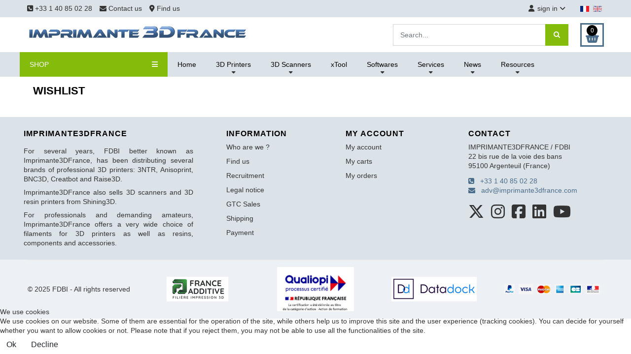

--- FILE ---
content_type: text/html; charset=utf-8
request_url: https://www.imprimante3dfrance.com/en/wishlist
body_size: 9701
content:
                                <!DOCTYPE html>
<html lang="en-GB" dir="ltr">
        

<head>
<script type="text/javascript">  (function(){    function blockCookies(disableCookies, disableLocal, disableSession){    if(disableCookies == 1){    if(!document.__defineGetter__){    Object.defineProperty(document, 'cookie',{    get: function(){ return ''; },    set: function(){ return true;}    });    }else{    var oldSetter = document.__lookupSetter__('cookie');    if(oldSetter) {    Object.defineProperty(document, 'cookie', {    get: function(){ return ''; },    set: function(v){ if(v.match(/reDimCookieHint\=/) || v.match(/92653931f1d207d0e30ca897395ff7d0\=/)) {    oldSetter.call(document, v);    }    return true;    }    });    }    }    var cookies = document.cookie.split(';');    for (var i = 0; i < cookies.length; i++) {    var cookie = cookies[i];    var pos = cookie.indexOf('=');    var name = '';    if(pos > -1){    name = cookie.substr(0, pos);    }else{    name = cookie;    } if(name.match(/reDimCookieHint/)) {    document.cookie = name + '=; expires=Thu, 01 Jan 1970 00:00:00 GMT';    }    }    }    if(disableLocal == 1){    window.localStorage.clear();    window.localStorage.__proto__ = Object.create(window.Storage.prototype);    window.localStorage.__proto__.setItem = function(){ return undefined; };    }    if(disableSession == 1){    window.sessionStorage.clear();    window.sessionStorage.__proto__ = Object.create(window.Storage.prototype);    window.sessionStorage.__proto__.setItem = function(){ return undefined; };    }    }    blockCookies(1,1,1);    }()); </script>


    
            <meta name="viewport" content="width=device-width, initial-scale=1.0">
        <meta http-equiv="X-UA-Compatible" content="IE=edge" />
                                                <meta name="google-site-verification" content="z1E8LHCmk7Qx1UYxh7pJ8gSLEkIOGWTHywmB9Nj65HY" />
                                    

        
            
         <meta charset="utf-8">
	<meta name="author" content="hsimaer">
	<meta name="description" content="Vente des marques 3NTR, Anisoprint, BCN3D, Raise3D, Shining 3D, de filaments PLA, ABS, ASA, HIPS, PC, PP, PVA, PPS, PEEK, PEKK, PETG, TPU, Carbone.. Scanners 3D Shining 3D, graveurs laser XTool">
	<meta name="generator" content="Joomla! - Open Source Content Management">
	<title>Imprimante3dfrance - Wishlist</title>
	<link href="https://www.imprimante3dfrance.com/fr/wishlist" rel="alternate" hreflang="fr">
	<link href="https://www.imprimante3dfrance.com/en/wishlist" rel="alternate" hreflang="en">
	<link href="/favicon.ico" rel="icon" type="image/vnd.microsoft.icon">

    <link href="/media/vendor/fontawesome-free/css/fontawesome.min.css?6.6.0" rel="stylesheet">
	<link href="/plugins/system/cookiehint/css/redimstyle.css?f8c7c3" rel="stylesheet">
	<link href="/media/mod_falang/css/template.css?f8c7c3" rel="stylesheet">
	<link href="/media/com_hikashop/css/hikashop.css?v=512" rel="stylesheet">
	<link href="/media/com_hikashop/css/frontend_default.css?t=1735203385" rel="stylesheet">
	<link href="/media/com_hikashop/css/style_default.css?t=1735203385" rel="stylesheet">
	<link href="/media/gantry5/engines/nucleus/css-compiled/nucleus.css" rel="stylesheet">
	<link href="/templates/r_shopin/custom/css-compiled/hydrogen_14.css" rel="stylesheet">
	<link href="/templates/r_shopin/custom/fonts/fontawesome-free-6.5.2-web/css/all.css" rel="stylesheet">
	<link href="/media/gantry5/engines/nucleus/css-compiled/bootstrap5.css" rel="stylesheet">
	<link href="/media/system/css/joomla-fontawesome.min.css" rel="stylesheet">
	<link href="/media/plg_system_debug/css/debug.css" rel="stylesheet">
	<link href="/media/gantry5/assets/css/font-awesome.min.css" rel="stylesheet">
	<link href="/templates/r_shopin/custom/css-compiled/hydrogen-joomla_14.css" rel="stylesheet">
	<link href="/templates/r_shopin/custom/css-compiled/custom_14.css" rel="stylesheet">
	<link href="/media/com_hikashop/css/notify-metro.css?v=512" rel="stylesheet">
	<style>#redim-cookiehint-bottom {position: fixed; z-index: 99999; left: 0px; right: 0px; bottom: 0px; top: auto !important;}</style>
	<style>
#hikashop_category_information_module_147 div.hikashop_subcontainer,
#hikashop_category_information_module_147 .hikashop_rtop *,#hikashop_category_information_module_147 .hikashop_rbottom * { background:#ffffff; }
#hikashop_category_information_module_147 div.hikashop_subcontainer,
#hikashop_category_information_module_147 div.hikashop_subcontainer span,
#hikashop_category_information_module_147 div.hikashop_container { text-align:left; }
#hikashop_category_information_module_147 div.hikashop_container { margin:10px 10px; }</style>

    <script type="application/json" class="joomla-script-options new">{"joomla.jtext":{"JSHOWPASSWORD":"Show Password","JHIDEPASSWORD":"Hide Password","LIB_FALANG_TRANSLATION":"Falang"},"system.paths":{"root":"","rootFull":"https://www.imprimante3dfrance.com/","base":"","baseFull":"https://www.imprimante3dfrance.com/"},"csrf.token":"e8fe8060f22614dd6470b6a1fd6f248b"}</script>
	<script src="/media/system/js/core.min.js?2cb912"></script>
	<script src="/media/vendor/jquery/js/jquery.min.js?3.7.1"></script>
	<script src="/media/legacy/js/jquery-noconflict.min.js?504da4"></script>
	<script src="/media/com_hikashop/js/hikashop.js?v=512"></script>
	<script src="/templates/r_shopin/js/elements.js"></script>
	<script src="/templates/r_shopin/js/template.min.js"></script>
	<script src="https://www.googletagmanager.com/gtag/js?id=G-RNRBW5YQ0D" async></script>
	<script src="/media/com_hikashop/js/notify.min.js?v=512"></script>
	<script src="/plugins/hikashop/cartnotify/media/notify.js"></script>
	<script type="application/ld+json">{"@context":"https://schema.org","@graph":[{"@type":"Organization","@id":"https://www.imprimante3dfrance.com/#/schema/Organization/base","name":"Imprimante3dfrance","url":"https://www.imprimante3dfrance.com/"},{"@type":"WebSite","@id":"https://www.imprimante3dfrance.com/#/schema/WebSite/base","url":"https://www.imprimante3dfrance.com/","name":"Imprimante3dfrance","publisher":{"@id":"https://www.imprimante3dfrance.com/#/schema/Organization/base"}},{"@type":"WebPage","@id":"https://www.imprimante3dfrance.com/#/schema/WebPage/base","url":"https://www.imprimante3dfrance.com/en/wishlist","name":"Imprimante3dfrance - Wishlist","description":"Vente des marques 3NTR, Anisoprint, BCN3D, Raise3D, Shining 3D, de filaments PLA, ABS, ASA, HIPS, PC, PP, PVA, PPS, PEEK, PEKK, PETG, TPU, Carbone.. Scanners 3D Shining 3D, graveurs laser XTool","isPartOf":{"@id":"https://www.imprimante3dfrance.com/#/schema/WebSite/base"},"about":{"@id":"https://www.imprimante3dfrance.com/#/schema/Organization/base"},"inLanguage":"en-GB"},{"@type":"Article","@id":"https://www.imprimante3dfrance.com/#/schema/com_content/article/8","name":"Wishlist","headline":"Wishlist","inLanguage":"en-GB","isPartOf":{"@id":"https://www.imprimante3dfrance.com/#/schema/WebPage/base"}}]}</script>
	<script>(function() {  if (typeof gtag !== 'undefined') {       gtag('consent', 'denied', {         'ad_storage': 'denied',         'ad_user_data': 'denied',         'ad_personalization': 'denied',         'functionality_storage': 'denied',         'personalization_storage': 'denied',         'security_storage': 'denied',         'analytics_storage': 'denied'       });     } })();</script>
	<script>
if(!window.localPage) window.localPage = {};
window.localPage.cartRedirect = function(cid,pid,resp){window.location="/en/checkout/checkout";};
window.localPage.wishlistRedirect = function(cid,pid,resp){window.location="/en/component/hikashop/product/listing";};
</script>
	<script>window.dataLayer = window.dataLayer || [];
  function gtag(){dataLayer.push(arguments);}
  gtag('js', new Date());

  gtag('config', 'G-RNRBW5YQ0D');</script>
	<script>
window.dataLayer = window.dataLayer || [];
function gtag(){dataLayer.push(arguments);}
gtag('js', new Date());

gtag('config', 'G-RNRBW5YQ0D');







		</script>
	<script>
jQuery.notify.defaults({"arrowShow":false,"globalPosition":"top right","elementPosition":"top right","clickToHide":true,"autoHideDelay":3000,"autoHide":true});
window.cartNotifyParams = {"reference":"global","img_url":"\/media\/com_hikashop\/images\/icons\/icon-32-newproduct.png","redirect_url":"","redirect_delay":"4000","hide_delay":3000,"title":"Product added to the cart","text":"Product successfully added to the cart","wishlist_title":"Product added to the wishlist","wishlist_text":"Product successfully added to the wishlist","list_title":"Products added to the cart","list_text":"Products successfully added to the cart","list_wishlist_title":"Products added to the wishlist","list_wishlist_text":"Products successfully added to the wishlist","err_title":"Product not added to the cart","err_text":"Product not added to the cart","err_wishlist_title":"Product not added to the wishlist","err_wishlist_text":"Product not added to the wishlist"};

jQuery(document).on("click", ".notifyjs-hidable", function(e) {
	if(e.currentTarget.querySelector('.notifyjs-metro-info'))
		window.location='/en/checkout/checkout';
});
</script>
	<link href="https://www.imprimante3dfrance.com/en/wishlist" rel="alternate" hreflang="x-default" />

    
                    <!-- Google Tag Manager -->
<script>(function(w,d,s,l,i){w[l]=w[l]||[];w[l].push({'gtm.start':
new Date().getTime(),event:'gtm.js'});var f=d.getElementsByTagName(s)[0],
j=d.createElement(s),dl=l!='dataLayer'?'&l='+l:'';j.async=true;j.src=
'https://www.googletagmanager.com/gtm.js?id='+i+dl;f.parentNode.insertBefore(j,f);
})(window,document,'script','dataLayer','GTM-KQ37H9S');</script>
<!-- End Google Tag Manager -->
<script
    src="https://www.paypal.com/sdk/js?client-id=AeAvzo59cJ-6k902M-jlcOX-7-vfk8x62UaDtX3FcDo8qnil-J-UA8a7aYutIODUt23sQld4Vozrog4a&components=messages"
    data-namespace="PayPalSDK">
</script>
            

<style>input[name='my_address'] {display: none !important;}</style>
</head>

    <body class="gantry site com_content view-article no-layout no-task dir-ltr itemid-212 outline-14 g-offcanvas-left g-shopindefault g-style-">
        <!-- Google Tag Manager (noscript) -->
<noscript><iframe src="https://www.googletagmanager.com/ns.html?id=GTM-KQ37H9S"
height="0" width="0" style="display:none;visibility:hidden"></iframe></noscript>
<!-- End Google Tag Manager (noscript) -->
                    

        <div id="g-offcanvas"  data-g-offcanvas-swipe="1" data-g-offcanvas-css3="1">
                        <div class="g-grid">                        

        <div class="g-block size-100">
             <div id="mobile-menu-6156-particle" class="g-content g-particle">            <div id="g-mobilemenu-container" data-g-menu-breakpoint="60rem"></div>
            </div>
        </div>
            </div>
    </div>
        <div id="g-page-surround">
            <div class="g-offcanvas-hide g-offcanvas-toggle" role="navigation" data-offcanvas-toggle aria-controls="g-offcanvas" aria-expanded="false"><i class="fa fa-fw fa-bars"></i></div>                        

                                                        
                <section id="g-top" class="lang_with_toolbar">
                <div class="g-container">                                <div class="g-grid">                        

        <div class="g-block size-100">
             <div id="top-toolbar2-8972-particle" class="g-content g-particle">            <div class="r-top center-vertical ">
        <div class="r-top-left">
            <div id="r-topleftmenu" class="r-topleftmenu r-sd">
				<span class="r-sd-text"><i class="fas fa-align-left"></i></span>
				<i class="fas fa-angle-down"></i>
				<div class="r-sd-block r-sd-left">
					                        <a href="tel:+33140850228" class="r-sd-item"><i class="fas fa-phone-square"></i> +33 1 40 85 02 28</a>
                                                                                                                            <a href="/en/contact" target="_self" class="r-sd-item">
                                                            <i class="fa fa-envelope" class="r-sd-item"></i> Contact us
                                                            </a>
                                                                                                                <a href="/en/find-us" target="_self" class="r-sd-item">
                                                            <i class="fas fa-map-marker-alt" class="r-sd-item"></i> Find us
                                                            </a>
                                                                        				</div>
			</div>
        </div>
        <div class="r-top-right">
                                            <div class="r-usermenu-block">
                    <div id="r-usermenu" class="r-usermenu r-sd">
						<span class="r-sd-text"><i class="fas fa-user"></i>sign in</span>
						<i class="fas fa-angle-down"></i>
						<div class="r-sd-block r-sd-left">
                            								                                    <a id="r_open_toploginform" href="javascript:;" class="r-sd-item">Login</a>
                                								                                    <a href="/en/component/users/registration?Itemid=532" class="r-sd-item">Create Account</a>
                            								
																																																																																																																																																																											                            							                                						</div>
					</div>
                </div>
                                    </div>
    </div>
            </div>
        </div>
            </div>
                            <div class="g-grid">                        

        <div class="g-block size-100">
             <div class="g-content">
                                    <div class="platform-content"><div class=" moduletable ">
        


<div class="mod-languages ">

    


<ul class="lang-inline">
    
        
                    <li class="" dir="ltr">
                                    <a href="/fr/wishlist">
                                                    <img title="Français (France)" src="/media/mod_falang/images/fr_fr.gif" alt="Français (France)">                                                                    </a>
                            </li>
                
        
    
        
                    <li class="lang-active" dir="ltr">
                                    <a href="/en/wishlist">
                                                    <img title="English (United Kingdom)" src="/media/mod_falang/images/en_gb.gif" alt="English (United Kingdom)">                                                                    </a>
                            </li>
                
        
    </ul>

</div>
</div></div>
            
        </div>
        </div>
            </div>
            </div>
        
    </section>
                                                    
                <header id="g-header">
                <div class="g-container">                                <div class="g-grid">                        

        <div class="g-block size-100">
             <div id="header-toolbar-2391-particle" class="g-content g-particle">            <div class="r-header center-vertical ">
				<div class="r-logo">
					    		    		    		    		    		        <a href="/" target="_self" title="Imprimante3DFrance" aria-label="Imprimante3DFrance" rel="home" >
		    		        		            <img src="/images/logo/logo_i3df.gif" style="max-height: 58px" alt="Imprimante3DFrance" />
		        		    </a>		</div>
		
							<div class="r-search">
				<div class="moduletable header-search">
        <div class="hikashop_filter_module header-search">
<div id="hikashop_filter_main_div_module_225" class="hikashop_filter_main_div hikashop_filter_main_div_module_225 filter_refresh_div"  data-refresh-class="hikashop_checkout_loading" data-refresh-url="https://www.imprimante3dfrance.com/index.php?option=com_hikashop&ctrl=product&task=filter&tmpl=raw&filter=1&module_id=&cid=0&from_option=com_content&from_ctrl=product&from_task=listing&from_itemid=">
	<div class="hikashop_checkout_loading_elem"></div>
	<div class="hikashop_checkout_loading_spinner"></div>

		<form action="/en/products-listing/product/listing" method="post" name="hikashop_filter_form_module_225"  enctype="multipart/form-data">
		<div class="hikashop_filter_main hikashop_filter_main_search" style="min-height:1px; float:left; width:99%;" >
			<div class="hikashop_filter_search"><span class="hikashop_filter_title">Search</span> <br/><span id="filter_values_container_search_module_225" class="filter_values_container"><input class="form-control" name="filter_search" placeholder="Search..." type="text" id="filter_text_search" value=""></span><div class="r-hs-submit"><button type="submit" class="r-hs-btn" /*onclick="this.form.keyword.focus();"*/><i class="fa fa-search"></i></button></div></div>		</div>
						<input type="hidden" name="return_url" value="/en/products-listing/product/listing"/>
			<input type="hidden" name="filtered" id="hikashop_filtered_module_225" value="1" />
			<input type="hidden" name="reseted" id="hikashop_reseted_module_225" value="0" />
		<input type="text" name="my_address" value=""/><input type="hidden" name="17ad3168e1f621bcfbcdc0c09bba9e94" value="1766819993.3"/></form>
					<div style="clear:both"></div>
		</div><div style="clear:both;"></div>
</div>
</div>

			</div>
				
		
							<div class="r-cart">
				<div class="moduletable ">
        <div class="hikashop_cart_module " id="hikashop_cart_module">
<script type="text/javascript">
window.Oby.registerAjax(["cart.updated","checkout.cart.updated"], function(params) {
	var o = window.Oby, el = document.getElementById('hikashop_cart_147');
	if(!el) return;
	if(params && params.resp && (params.resp.ret === 0 || params.resp.module == 147)) return;
	if(params && params.type && params.type != 'cart') return;
	o.addClass(el, "hikashop_checkout_loading");
	o.xRequest("/en/component/hikashop/product/cart/module_id-147/module_type-cart?tmpl=component", {update: el, mode:'POST', data:'return_url=aHR0cHM6Ly93d3cuaW1wcmltYW50ZTNkZnJhbmNlLmNvbS9lbi93aXNobGlzdA%3D%3D'}, function(xhr){
		o.removeClass(el, "hikashop_checkout_loading");
	});
});
</script>
<div id="hikashop_cart_147" class="hikashop_cart">
	<div class="hikashop_checkout_loading_elem"></div>
	<div class="hikashop_checkout_loading_spinner small_spinner small_cart"></div>
		<span class="r-cart-basket"><i class="fas fa-shopping-basket"></i><span>0</span></span>
	</div>
<div class="clear_both"></div></div>
</div>

			</div>
			
			</div>
            </div>
        </div>
            </div>
            </div>
        
    </header>
                                                    
                <section id="g-navigation">
                <div class="g-container">                                <div class="g-grid">                        

        <div class="g-block size-100">
             <div id="categories-menu-1278-particle" class="g-content g-particle">            <div class="r-navigation">
        <div class="r-nav-categories">
                            <div class="r-rcategoriesdesktop">
                    <a href="javascript:;" class="r-rcategoriesdesktop-toggle" data-rcategoriesdesktop-toggle>SHOP <i class="fas fa-bars"></i></a>
                    <div class="r-rcategoriesdesktop-block">
                        <div class="moduletable ">
        <div id="module-menu-149-particle" class="g-particle"><nav class="g-main-nav" data-g-mobile-target data-g-hover-expand="true">
        <ul class="g-toplevel">
                                                                                                                
        
                
        
                
        
        <li class="g-menu-item g-menu-item-type-component g-menu-item-371 g-standard  ">
                            <a class="g-menu-item-container bolder-600" href="/en/destocking">
                                                                <span class="g-menu-item-content">
                                    <span class="g-menu-item-title">Destocking</span>
            
                    </span>
                                                </a>
                                </li>
    
                                                                                                
        
                
        
                
        
        <li class="g-menu-item g-menu-item-type-component g-menu-item-719 g-standard  ">
                            <a class="g-menu-item-container" href="/en/impression-3d-materiel-good-plan">
                                                                <span class="g-menu-item-content">
                                    <span class="g-menu-item-title">Good deals</span>
            
                    </span>
                                                </a>
                                </li>
    
                                                                                                
        
                
        
                
        
        <li class="g-menu-item g-menu-item-type-component g-menu-item-374 g-standard  ">
                            <a class="g-menu-item-container" href="/en/filaments">
                                                                <span class="g-menu-item-content">
                                    <span class="g-menu-item-title">Filaments</span>
            
                    </span>
                                                </a>
                                </li>
    
                                                                                                
        
                
        
                
        
        <li class="g-menu-item g-menu-item-type-component g-menu-item-376 g-standard  ">
                            <a class="g-menu-item-container" href="/en/resins">
                                                                <span class="g-menu-item-content">
                                    <span class="g-menu-item-title">Resins</span>
            
                    </span>
                                                </a>
                                </li>
    
                                                                                                
        
                
        
                
        
        <li class="g-menu-item g-menu-item-type-component g-menu-item-671 g-standard  ">
                            <a class="g-menu-item-container" href="/en/3d-scanners-accessories">
                                                                <span class="g-menu-item-content">
                                    <span class="g-menu-item-title">3D Scanners, accessories</span>
            
                    </span>
                                                </a>
                                </li>
    
                                                                                                
        
                
        
                
        
        <li class="g-menu-item g-menu-item-type-component g-menu-item-874 g-standard  ">
                            <a class="g-menu-item-container" href="/en/laser-engravers-cutter">
                                                                <span class="g-menu-item-content">
                                    <span class="g-menu-item-title">Laser engravers, cutters</span>
            
                    </span>
                                                </a>
                                </li>
    
                                                                                                
        
                
        
                
        
        <li class="g-menu-item g-menu-item-type-component g-menu-item-373 g-standard  ">
                            <a class="g-menu-item-container" href="/en/components-spare-parts">
                                                                <span class="g-menu-item-content">
                                    <span class="g-menu-item-title">Components, spare parts</span>
            
                    </span>
                                                </a>
                                </li>
    
                                                                                                
        
                
        
                
        
        <li class="g-menu-item g-menu-item-type-component g-menu-item-377 g-standard  ">
                            <a class="g-menu-item-container" href="/en/tapes">
                                                                <span class="g-menu-item-content">
                                    <span class="g-menu-item-title">Tapes, print build surfaces</span>
            
                    </span>
                                                </a>
                                </li>
    
                                                                                                
        
                
        
                
        
        <li class="g-menu-item g-menu-item-type-component g-menu-item-375 g-standard  ">
                            <a class="g-menu-item-container" href="/en/post-processing">
                                                                <span class="g-menu-item-content">
                                    <span class="g-menu-item-title">Post processing</span>
            
                    </span>
                                                </a>
                                </li>
    
                                                                                                
        
                
        
                
        
        <li class="g-menu-item g-menu-item-type-component g-menu-item-372 g-standard  ">
                            <a class="g-menu-item-container" href="/en/accessories">
                                                                <span class="g-menu-item-content">
                                    <span class="g-menu-item-title">Accessories, tools</span>
            
                    </span>
                                                </a>
                                </li>
    
    
        </ul>
    </nav></div></div>

                    </div>
                </div>
	                </div>
                    <div class="r-nav-menu-overlay"></div>
	        <div class="r-nav-menu">
	    	    <div class="moduletable ">
        <ul id="r-nav-menulist-144" class="r-nav-menulist ">
<li class="item-532 default"><a href="/en/" >Home</a></li><li class="item-533 deeper parent"><a href="#" >3D Printers</a><span class="r-navmenu-ddtoggle" data-rnavddid="rnavddid-533"><i class="fas fa-chevron-down"></i></span><ul id="rnavddid-533" class="r-nav-menulist-child r-nav-dropdown"><li class="item-764"><a href="/en/3d-printers/benefits-for-3d-printing" class="atouts">Benefits for 3d printing</a></li><li class="item-795"><span class="mod-menu__heading nav-header ">Our brands :</span>
</li><li class="item-534"><a href="/en/3d-printers/3ntr" class="sub-menu-item">3ntr</a></li><li class="item-535"><a href="/en/3d-printers/anisoprint" class="sub-menu-item">Anisoprint</a></li><li class="item-537"><a href="/en/3d-printers/bcn3d" class="sub-menu-item">BCN3D</a></li><li class="item-882"><a href="/en/3d-printers/creatbot" class="sub-menu-item">CreatBot</a></li><li class="item-536"><a href="/en/3d-printers/raise3d" class="sub-menu-item">Raise3D</a></li><li class="item-538"><a href="/en/3d-printers/shining-3d-resin-printers" class="sub-menu-item">Shining 3D</a></li></ul></li><li class="item-658 deeper parent"><a href="#" >3D Scanners</a><span class="r-navmenu-ddtoggle" data-rnavddid="rnavddid-658"><i class="fas fa-chevron-down"></i></span><ul id="rnavddid-658" class="r-nav-menulist-child r-nav-dropdown"><li class="item-659"><a href="/en/3d-scanners/shining-3d" >Shining 3D</a></li></ul></li><li class="item-759"><a href="/en/xtool" >xTool</a></li><li class="item-736 deeper parent"><a href="#" >Softwares</a><span class="r-navmenu-ddtoggle" data-rnavddid="rnavddid-736"><i class="fas fa-chevron-down"></i></span><ul id="rnavddid-736" class="r-nav-menulist-child r-nav-dropdown"><li class="item-735"><a href="/en/3d-softwares/oqton-geomagic-softwares" >OQTON Geomagic</a></li><li class="item-880"><a href="/en/3d-softwares/shining-3d-softwares" >Shining 3D</a></li></ul></li><li class="item-539 deeper parent"><a href="#" >Services</a><span class="r-navmenu-ddtoggle" data-rnavddid="rnavddid-539"><i class="fas fa-chevron-down"></i></span><ul id="rnavddid-539" class="r-nav-menulist-child r-nav-dropdown"><li class="item-540"><a href="/en/offerings/trainings" >Trainings</a></li><li class="item-541"><a href="/en/offerings/maintenance" >Maintenance</a></li><li class="item-660"><a href="/en/offerings/3d-scanning" >3D scanning</a></li></ul></li><li class="item-545 deeper parent"><a href="#" >News</a><span class="r-navmenu-ddtoggle" data-rnavddid="rnavddid-545"><i class="fas fa-chevron-down"></i></span><ul id="rnavddid-545" class="r-nav-menulist-child r-nav-dropdown"><li class="item-544"><a href="/en/fff-3d-printing-news/trade-shows" >Trade shows</a></li><li class="item-761"><a href="/en/fff-3d-printing-news/partenaires-impression-3d" >Partenaires</a></li></ul></li><li class="item-542 deeper parent"><a href="#" >Resources</a><span class="r-navmenu-ddtoggle" data-rnavddid="rnavddid-542"><i class="fas fa-chevron-down"></i></span><ul id="rnavddid-542" class="r-nav-menulist-child r-nav-dropdown"><li class="item-543"><a href="/en/resources/bibliographie" >Bibliographie</a></li></ul></li></ul>
</div>

	        </div>
                        <a href="javascript:;" class="r-nav-categories-toggle r-mobiletoggle" data-offcanvas-toggle><i class="fas fa-bars"></i> SHOP</a>
                    <a href="javascript:;" class="r-nav-menu-toggle r-mobiletoggle" data-rmenu-toggle>MENU <i class="fas fa-bars"></i></a>
            </div>
            </div>
        </div>
            </div>
            </div>
        
    </section>
                                                    
                <section id="g-subheader">
                <div class="g-container">                                <div class="g-grid">                        

        <div class="g-block size-100">
             <div class="g-system-messages">
                                            
            
    </div>
        </div>
            </div>
            </div>
        
    </section>
                                    
                                
                
    
                <section id="g-container-main" class="g-wrapper">
                <div class="g-container">                    <div class="g-grid">                        

        <div class="g-block size-100">
             <main id="g-main">
                                        <div class="g-grid">                        

        <div id="r_page_content" class="g-block size-100">
             <div class="g-content">
                                                            <div class="platform-content container"><div class="row"><div class="col"><div class="com-content-article item-page">
    <meta itemprop="inLanguage" content="en-GB">
    
    
        <div class="page-header">
        <h1>
            Wishlist        </h1>
                            </div>
        
        
    
    
        
                                                <div class="com-content-article__body">
        <p></p>     </div>

        
                                        </div></div></div></div>
    
            
    </div>
        </div>
            </div>
            
    </main>
        </div>
            </div>
    </div>
        
    </section>
    
                                                    
                <section id="g-bottom">
                <div class="g-container">                                <div class="g-grid">                        

        <div class="g-block size-30">
             <div class="g-content">
                                    <div class="platform-content"><div class="bottom-a moduletable ">
            <h3 class="g-title "><span>Imprimante3DFrance</span></h3>        
<div id="mod-custom219" class="mod-custom custom">
    <p style="text-align: justify;">For several years, FDBI better known as Imprimante3DFrance, has been distributing several brands of professional 3D printers: 3NTR, Anisoprint, BNC3D, Creatbot and Raise3D.</p>
<p style="text-align: justify;">Imprimante3DFrance also sells 3D scanners and 3D resin printers from Shining3D.</p>
<p style="text-align: justify;">For professionals and demanding amateurs, Imprimante3DFrance offers a very wide choice of filaments for 3D printers as well as resins, components and accessories.</p></div>
</div></div>
            
        </div>
        </div>
                    

        <div class="g-block size-20">
             <div class="g-content">
                                    <div class="bottom-b moduletable ">
            <h3 class="g-title "><span>Information</span></h3>        <div id="module-bottommenu-220-particle" class="g-particle"><div class="r-bottommenu">
				<ul>
			        		<li>
        			<a target="_parent" href="/en/who-are-we">Who are we ?</a>
        		</li>
        	        		<li>
        			<a target="_parent" href="/en/find-us">Find us</a>
        		</li>
        	        		<li>
        			<a target="_parent" href="/en/recruitment">Recruitment</a>
        		</li>
        	        		<li>
        			<a target="_parent" href="/en/legal-notice">Legal notice</a>
        		</li>
        	        		<li>
        			<a target="_parent" href="/en/gtc-sales">GTC Sales</a>
        		</li>
        	        		<li>
        			<a target="_parent" href="/en/shippings-and-shipping-costs">Shipping</a>
        		</li>
        	        		<li>
        			<a target="_parent" href="/en/payment-methods">Payment</a>
        		</li>
        			</ul>
	</div></div></div>
            
        </div>
        </div>
                    

        <div class="g-block size-20">
             <div class="g-content">
                                    <div class="bottom-c moduletable ">
            <h3 class="g-title "><span>My account</span></h3>        <div id="module-bottommenu-221-particle" class="g-particle"><div class="r-bottommenu">
				<ul>
			        		<li>
        			<a target="_parent" href="/control-panel">My account</a>
        		</li>
        	        		<li>
        			<a target="_parent" href="/control-panel/cart/listing">My carts</a>
        		</li>
        	        		<li>
        			<a target="_parent" href="/control-panel/order">My orders</a>
        		</li>
        			</ul>
	</div></div></div>
            
        </div>
        </div>
                    

        <div class="g-block size-30">
             <div class="g-content">
                                    <div class="bottom-d moduletable ">
            <h3 class="g-title "><span>Contact</span></h3>        <div id="module-get-support2-222-particle" class="g-particle"><div class="r-get-support ">
				<p>IMPRIMANTE3DFRANCE / FDBI<br>
22 bis rue de la voie des bans<br>
95100 Argenteuil (France)
</p>
					<ul class="r-get-support-address">
									<div style="white-space: nowrap;">
                                              <a  href="callto:+33 1 40 85 02 28"class="r-sd-item"><i class="fa fa-phone-square"></i> &nbsp;   +33 1 40 85 02 28 </a>
            		                    
                    
        							<div style="white-space: nowrap;">
                                              <a  href="mailto:adv@imprimante3dfrance.com"class="r-sd-item"><i class="fa fa-envelope"></i> &nbsp;   adv@imprimante3dfrance.com </a>
            		                    
                    
        					</ul>
				
					<div class="r-get-support-social">
				                	<a target="_blank" href="https://twitter.com/imprimante3df"><i class="fa-brands fa-x-twitter"></i></a>
        		                	<a target="_blank" href="https://www.instagram.com/imprimante3dfrance/"><i class="fa-brands fa-instagram"></i></a>
        		                	<a target="_blank" href="https://www.facebook.com/imprimante3dfrance/"><i class="fa-brands fa-facebook-square"></i></a>
        		                	<a target="_blank" href="https://www.linkedin.com/company/imprimante-3d-france"><i class="fa-brands fa-linkedin-square"></i></a>
        		                	<a target="_blank" href="https://www.youtube.com/@imprimante3dfrance"><i class="fa-brands fa-youtube"></i></a>
        					</div>
			
	</div></div></div>
            
        </div>
        </div>
            </div>
            </div>
        
    </section>
                                                    
                <section id="g-copyright" class="t-a--c">
                <div class="g-container">                                <div class="g-grid">                        

        <div class="g-block size-20">
             <div class="g-content">
                                    <div class="copyright-a moduletable ">
        <div id="module-copyright-223-particle" class="g-particle">&copy;
        2025
    FDBI - All rights reserved</div></div>
            
        </div>
        </div>
                    

        <div class="g-block size-20">
             <div class="g-content">
                                    <div class="copyright-b moduletable ">
        <div id="module-logo-229-particle" class="g-particle"><div >                    <img src="/images/i3df/logoFranceAdditive.png"  alt="" />
            </div></div></div>
            
        </div>
        </div>
                    

        <div class="g-block size-20">
             <div id="logo-9314-particle" class="g-content g-particle">            <div class="r-logo">                    <img src="/images/i3d/Logo-Qualiopi-st.jpg" style="max-height: 90px" alt="" />
            </div>
            </div>
        </div>
                    

        <div class="g-block size-20">
             <div class="g-content">
                                    <div class="copyright-c moduletable ">
        <div id="module-logo-191-particle" class="g-particle"><div >                    <img src="/images/i3df/datadock_test.png"  alt="" />
            </div></div></div>
            
        </div>
        </div>
                    

        <div class="g-block size-20">
             <div class="g-content">
                                    <div class="copyright-d moduletable ">
        <div id="module-logo-175-particle" class="g-particle"><a href="/en/payment-methods" target="_self" title="" aria-label=""  >
                        <img src="/images/i3df/logo-paiement.png"  alt="" />
            </a></div></div>
            
        </div>
        </div>
            </div>
            </div>
        
    </section>
                                
                        

        </div>
                                <div id="r-totop" class=""><i class="fas fa-caret-up"></i></div>
        

                <div id="r_loginform" class="r-modal">
            <div class="content">
                <div class="center-vertical" style="flex-direction: column;">
                    <div class="g-block size-100">
                        			            	<div class="moduletable ">
            <h3 >Connexion</h3>        <form id="login-form-16" class="mod-login" action="/en/wishlist" method="post">
		<div class="userdata r-login-form">
		<div class="r-loginform-username">
			<div class="r-loginform-label">
				<label for="modlgn-username-16">Username</label>
				<span>
					<a href="/en/remind">
					Forgot your username?</a>
				</span>
			</div>
			<input id="modlgn-username-16" type="text" name="username" class="form-control" autocomplete="username" placeholder="Username">
		</div>
		<div class="r-loginform-password">
			<div class="r-loginform-label">
				<label for="modlgn-passwd-16">Password</label>
				<span>
					<a href="/en/reset">
					Forgot your password?</a>
				</span>
			</div>
			<input id="modlgn-passwd-16" type="password" name="password" autocomplete="current-password" class="form-control" placeholder="Password">
		</div>

		
		
		<div class="r-loginform-submit center-vertical">
			<div class="r-loginform-submit-btn">
				<button type="submit" tabindex="0" name="Submit" class="button">Log in</button>
			</div>
							<div class="r-loginform-remember">
					<label for="form-login-remember-16" class="control-label"><input type="checkbox" name="remember" class="form-check-input" value="yes"> Remember Me</label>
				</div>
					</div>
		<input type="hidden" name="option" value="com_users">
		<input type="hidden" name="task" value="user.login">
		<input type="hidden" name="return" value="aHR0cHM6Ly93d3cuaW1wcmltYW50ZTNkZnJhbmNlLmNvbS9lbi93aXNobGlzdA==">
		<input type="hidden" name="e8fe8060f22614dd6470b6a1fd6f248b" value="1">	</div>
	<input type="text" name="my_address" value=""/><input type="hidden" name="17ad3168e1f621bcfbcdc0c09bba9e94" value="1766819993.3"/></form>
</div>

			                                </div>
                    <hr class=" size-10" style="width: 100%;">
                    <div class="g-block size-100" style="margin: 10px;">
                     
                                               <div class="r-loginform-register" style="text-align:center;">New customer ? <a href="/en/component/users/registration?Itemid=532" style="text-decoration: underline;">Create Account</a>
                       </div>
                                                    </div>
                                            </div>
                <span class="r-close dark r_loginform_close"></span>
            </div>
        </div>
        


                        <script type="text/javascript" src="/media/gantry5/assets/js/main.js"></script>
    <script type="text/javascript" src="/templates/r_shopin/js/stickyheader.min.js"></script>
    <script type="text/javascript">
        // If original image not loaded
        jQuery(document).ready(function($){
            //$("img").on('error', function(){$(this).attr("src", "/templates/r_shopin/images/dummyimage.png");});
            $('.r-tooltip').rcapopup({
                                transition: 'fade',
                                                selector    : {
                    rcapopup    : '.r-popup'
                },
            });


        
                jQuery(document).ready(function($){
        	                $('#g-navigation').scrollToFixed();
                    });
        
                jQuery(document).ready(function(){
            jQuery(".modalitem").click(function(){
                var triggerItem = jQuery(this).attr('data-id');
                jQuery('#modal-' + triggerItem)
                .rcamodal('setting', {
                    autofocus: true,
                                                                                transition: 'fade',
                                                                                observeChanges: true,
                })
                .rcamodal('show');
            });
        });
                });
    </script>
    

    

        
    
<script type="text/javascript">   function cookiehintsubmitnoc(obj) {     if (confirm("A refusal will affect the functions of the website. Do you really want to decline?")) {       document.cookie = 'reDimCookieHint=-1; expires=0; path=/';       cookiehintfadeOut(document.getElementById('redim-cookiehint-bottom'));       return true;     } else {       return false;     }   } </script> <div id="redim-cookiehint-bottom">   <div id="redim-cookiehint">     <div class="cookiehead">       <span class="headline">We use cookies</span>     </div>     <div class="cookiecontent">   <p>We use cookies on our website. Some of them are essential for the operation of the site, while others help us to improve this site and the user experience (tracking cookies). You can decide for yourself whether you want to allow cookies or not. Please note that if you reject them, you may not be able to use all the functionalities of the site.</p>    </div>     <div class="cookiebuttons">       <a id="cookiehintsubmit" onclick="return cookiehintsubmit(this);" href="https://www.imprimante3dfrance.com/en/wishlist?rCH=2"         class="btn">Ok</a>           <a id="cookiehintsubmitno" onclick="return cookiehintsubmitnoc(this);" href="https://www.imprimante3dfrance.com/en/wishlist?rCH=-2"           class="btn">Decline</a>          <div class="text-center" id="cookiehintinfo">                     </div>      </div>     <div class="clr"></div>   </div> </div>     <script type="text/javascript">        document.addEventListener("DOMContentLoaded", function(event) {         if (!navigator.cookieEnabled){           document.getElementById('redim-cookiehint-bottom').remove();         }       });        function cookiehintfadeOut(el) {         el.style.opacity = 1;         (function fade() {           if ((el.style.opacity -= .1) < 0) {             el.style.display = "none";           } else {             requestAnimationFrame(fade);           }         })();       }         function cookiehintsubmit(obj) {         document.cookie = 'reDimCookieHint=1; expires=Sun, 27 Dec 2026 23:59:59 GMT;57; path=/';         cookiehintfadeOut(document.getElementById('redim-cookiehint-bottom'));         return true;       }        function cookiehintsubmitno(obj) {         document.cookie = 'reDimCookieHint=-1; expires=0; path=/';         cookiehintfadeOut(document.getElementById('redim-cookiehint-bottom'));         return true;       }     </script>  
</body>
</html>


--- FILE ---
content_type: text/css
request_url: https://www.imprimante3dfrance.com/templates/r_shopin/custom/css-compiled/hydrogen_14.css
body_size: 40063
content:
/* GANTRY5 DEVELOPMENT MODE ENABLED.
 *
 * WARNING: This file is automatically generated by Gantry5. Any modifications to this file will be lost!
 *
 * For more information on modifying CSS, please read:
 *
 * http://docs.gantry.org/gantry5/configure/styles
 * http://docs.gantry.org/gantry5/tutorials/adding-a-custom-style-sheet
 */

@charset "UTF-8";
/*$aside-background-color:		false !default;
$aside-border-color:			false !default;
$aside-background-image:		false !default;
$aside-background-repeat:		no-repeat !default;
$aside-background-size:			auto !default;
$aside-background-attachment:	scroll !default;
$aside-text-color:				false !default;
$aside-heading-color:			false !default;*/
/*$sidebar-background-color:		false !default;
$sidebar-border-color:			false !default;
$sidebar-background-image:		false !default;
$sidebar-background-repeat:		no-repeat !default;
$sidebar-background-size:		auto !default;
$sidebar-background-attachment:	scroll !default;
$sidebar-text-color:			false !default;
$sidebar-heading-color:			false !default;*/
.g-main-nav .g-standard .g-dropdown {
  width: 270px;
}
.g-content {
  margin: 0.938rem;
  padding: 0;
}
.g-flushed .g-content {
  margin: 0;
  padding: 0;
}
body {
  font-size: 1rem;
  line-height: 1.5;
}
h1 {
  font-size: 2.25rem;
}
h2 {
  font-size: 2rem;
}
h3 {
  font-size: 1.75rem;
}
h4 {
  font-size: 1.5rem;
}
h5 {
  font-size: 1.25rem;
}
h6 {
  font-size: 1rem;
}
small {
  font-size: 0.875rem;
}
cite {
  font-size: 0.875rem;
}
sub, sup {
  font-size: 0.75rem;
}
code, kbd, pre, samp {
  font-size: 1rem;
  font-family: "Menlo", "Monaco", monospace;
}
textarea, select[multiple=multiple], input[type="color"], input[type="date"], input[type="datetime"], input[type="datetime-local"], input[type="email"], input[type="month"], input[type="number"], input[type="password"], input[type="search"], input[type="tel"], input[type="text"], input[type="time"], input[type="url"], input[type="week"], input:not([type]) {
  border-radius: 0.1875rem;
}
body, #g-page-surround {
  color: #333333;
  background-color: #ffffff;
  font-family: "Arial", sans-serif;
  font-weight: 400;
  font-size: 14px;
  line-height: 1.4;
  -webkit-font-smoothing: antialiased;
  -moz-osx-font-smoothing: grayscale;
}
p:last-child {
  margin: 0;
}
.g-content {
  margin: 0.938rem;
  padding: 0;
}
#g-main .g-content > div, #g-sidebar .g-content > div, #g-aside .g-content > div {
  margin: 0 0 25px 0;
}
#g-main .g-content > div:last-child, #g-sidebar .g-content > div:last-child, #g-aside .g-content > div:last-child {
  margin: 0;
}
#g-main #r_page_content.r-mainblock-empty {
  display: none;
}
#g-main .g-content > div {
  padding: 20px 0;
}
/*#g-main, #g-sidebar, #g-aside {
	.g-content > div {
		border: 1px solid $base-border-color;
	}
}*/
#g-sidebar .moduletable > h3.g-title, #g-aside .moduletable > h3.g-title {
  font-size: 1rem;
  margin: 0;
  border-bottom: 1px solid #d6d6d6;
  padding: 14px 0;
  text-transform: uppercase;
}
#g-sidebar .moduletable > div, #g-sidebar .moduletable > form, #g-sidebar .moduletable > ul, #g-aside .moduletable > div, #g-aside .moduletable > form, #g-aside .moduletable > ul {
  padding: 20px 0;
}
#g-sidebar .moduletable input[type="text"], #g-sidebar .moduletable input[type="email"], #g-sidebar .moduletable input[type="password"], #g-sidebar .moduletable input[type="search"], #g-sidebar .moduletable input[type="number"], #g-aside .moduletable input[type="text"], #g-aside .moduletable input[type="email"], #g-aside .moduletable input[type="password"], #g-aside .moduletable input[type="search"], #g-aside .moduletable input[type="number"] {
  display: block;
  width: 100%;
}
.moduletable.title-bordered > h3.g-title {
  font-size: 1rem;
  margin: -20px 0 0;
  border-bottom: 1px solid #d6d6d6;
  padding: 14px 0;
  text-transform: uppercase;
}
#g-main .g-content > div, #g-sidebar .g-content > div, #g-aside .g-content > div {
  background: #ffffff;
}
#g-page-surround {
  box-shadow: 0 0 15px rgba(0, 0, 0, 0.4);
}
a {
  color: #4a6d8c;
  -webkit-transition: all 0.2s;
  -moz-transition: all 0.2s;
  transition: all 0.2s;
  cursor: pointer;
}
a:hover {
  color: #333333;
}
strong {
  color: #000000;
}
h1, h2, h3, h4, h5, h6 {
  font-family: "Arial", sans-serif;
  font-weight: 700;
  margin: calc(2rem - 0.14285714em) 0em 1rem;
  padding: 0;
  line-height: 1.28571429em;
  color: #000000;
}
h1 {
  font-size: 2rem;
}
h2 {
  font-size: 1.5rem;
}
h3 {
  font-size: 1.375rem;
}
h4 {
  font-size: 1.25rem;
}
h5 {
  font-size: 1rem;
}
h6 {
  font-size: 1rem;
}
.g-flushed .g-title {
  margin: 2.1255rem 0 2.1255rem !important;
  text-align: center;
}
blockquote {
  border-left: 10px solid #F0F2F4;
}
blockquote p {
  font-size: 14.1px;
  color: #666;
}
blockquote cite {
  display: block;
  text-align: right;
  color: #333333;
  font-size: 14.2px;
}
code {
  background: #f9f2f4;
  color: #9c1d3d;
}
pre {
  padding: 1rem;
  margin: 2rem 0;
  background: #f6f6f6;
  border: 1px solid #d6d6d6;
  border-radius: 0.1875rem;
  line-height: 1.15;
  font-size: 13.9px;
}
pre code {
  color: #237794;
  background: inherit;
  font-size: 13.9px;
}
hr {
  border-bottom: 4px solid #F0F2F4;
}
.r-items > .item > .content > a.header:hover {
  color: #4a6d8c;
}
.g-blockvariations #g-main .g-content .platform-content {
  padding: 20px;
}
@media print {
  #g-page-surround {
    background: #fff !important;
    color: #000 !important;
  }
}
.r-banner-slider-nav > .g-content {
  position: relative;
  height: 100%;
  border: 1px solid #d6d6d6;
  border-top: 0;
}
#g-sidebar .g-main-nav {
  position: relative;
}
@media only all and (max-width: 959px) {
  .moduletable.remove-mobile-border {
    border: 0 !important;
  }
}
@media only all and (max-width: 59.99rem) {
  nav.g-main-nav {
    display: none !important;
  }
}
.g-main-nav h1, .g-main-nav h2, .g-main-nav h3, .g-main-nav h4, .g-main-nav h5, .g-main-nav h6, .g-main-nav strong {
  color: false;
}
.g-main-nav .g-toplevel {
  font-size: 14px;
}
.g-main-nav .g-toplevel > li > .g-menu-item-container {
  color: #333333;
}
.g-main-nav .g-toplevel > li:not(.g-menu-item-type-particle):not(.g-menu-item-type-module):hover > .g-menu-item-container {
  color: #4a6d8c;
}
.g-main-nav .g-toplevel > li:not(.g-menu-item-type-particle):not(.g-menu-item-type-module).active > .g-menu-item-container {
  color: #4a6d8c;
}
.g-main-nav .g-toplevel > li:not(.g-menu-item-type-particle):not(.g-menu-item-type-module).active.g-selected > .g-menu-item-container {
  color: #4a6d8c;
}
.g-main-nav .g-dropdown {
  background: #ffffff;
  font-size: 14px;
}
.g-main-nav .g-sublevel > li > .g-menu-item-container {
  color: #333333;
}
.g-main-nav .g-sublevel > li:not(.g-menu-item-type-particle):not(.g-menu-item-type-module):hover > .g-menu-item-container, .g-main-nav .g-sublevel > li:not(.g-menu-item-type-particle):not(.g-menu-item-type-module).active > .g-menu-item-container {
  color: #4a6d8c;
}
.g-menu-hastouch .g-toplevel > li.active.g-menu-item-link-parent > .g-menu-item-container > .g-menu-parent-indicator {
  color: false;
}
.g-menu-hastouch .g-standard .g-sublevel > li.g-menu-item-link-parent > .g-menu-item-container > .g-menu-parent-indicator {
  border: 1px solid #edf0f4;
  background: #cdd4e1;
  border-radius: 0.1875rem;
  padding: 0.1rem;
  margin-top: -0.1rem;
  margin-right: -0.1rem;
}
.g-menu-hastouch .g-standard .g-sublevel > li.g-menu-item-link-parent > .g-menu-item-container > .g-menu-parent-indicator:hover {
  background: #c0c9da;
}
.g-menu-hastouch .g-standard .g-sublevel > li.g-menu-item-link-parent > .g-menu-item-container > .g-menu-parent-indicator:after {
  text-align: center;
}
li.r-menu-title .g-menu-item-container {
  text-transform: uppercase;
  margin-top: 16px;
  margin-bottom: 8px;
  font-weight: bold;
}
li.g-go-back + li.r-menu-title .g-menu-item-container {
  margin-top: 0;
}
.g-main-nav .g-standard {
  position: inherit !important;
}
.g-main-nav .g-standard .g-dropdown.g-dropdown-right {
  left: 100%;
  top: 0;
}
.g-main-nav li.r-menu-categories {
  background: #f3f3f3;
}
.g-main-nav li.r-menu-categories .g-menu-item-container:after {
  font-family: "Font Awesome 5 Pro", "Font Awesome 5 Free", FontAwesome;
  font-weight: 900;
  content: "";
  float: right;
  position: relative;
  top: 2.4px;
}
.g-main-nav .g-toplevel {
  font-weight: normal;
}
.g-main-nav .g-toplevel > li {
  display: block;
  position: inherit !important;
}
.g-main-nav .g-toplevel > li > .g-menu-item-container {
  text-decoration: none;
  padding: 10px 0;
  margin: 0 20px;
  line-height: 1;
  font-weight: normal;
  -webkit-transition: all 0.2s ease-out !important;
  -moz-transition: all 0.2s ease-out !important;
  transition: all 0.2s ease-out !important;
  border-bottom: 1px dotted #e4e4e4;
}
.g-main-nav .g-toplevel > li > .g-menu-item-container > .g-menu-item-content {
  line-height: 1.2;
  padding-right: 0;
  margin-right: 0;
}
.g-main-nav .g-toplevel > li:last-child > .g-menu-item-container {
  border-bottom: 0;
}
.g-main-nav .g-toplevel > li.g-parent .g-menu-parent-indicator {
  float: right;
}
.g-main-nav .g-toplevel > li.g-parent .g-menu-parent-indicator:after {
  content: "";
  opacity: 1;
}
.g-main-nav .g-toplevel > li.g-parent.g-selected > .g-menu-item-container > .g-menu-parent-indicator:after {
  font-family: inherit;
  content: "×";
  opacity: 1;
}
.g-main-nav .g-toplevel i {
  opacity: 1;
}
.g-main-nav .g-dropdown {
  border: 1px solid #e4e4e4;
  text-align: left;
  border-radius: 0px;
  padding: 1rem 0;
}
.dir-rtl .g-main-nav .g-dropdown {
  text-align: right;
}
.g-main-nav .g-sublevel > li {
  position: inherit !important;
}
.g-main-nav .g-sublevel > li > .g-menu-item-container {
  padding: 0.3125rem 1rem;
}
.g-main-nav .g-sublevel > li.g-parent .g-menu-parent-indicator {
  position: absolute;
  top: 50%;
  -webkit-transform: translateY(-50%);
  -moz-transform: translateY(-50%);
  -ms-transform: translateY(-50%);
  -o-transform: translateY(-50%);
  transform: translateY(-50%);
}
.g-main-nav .g-sublevel > li.g-parent.g-selected > .g-menu-item-container > .g-menu-parent-indicator:after {
  font-family: inherit;
  content: "×";
  opacity: 1;
}
.g-main-nav .g-sublevel .g-dropdown.g-dropdown-right.g-active {
  top: -1px !important;
  padding: 0;
}
.g-main-nav .g-sublevel .g-dropdown.g-dropdown-right.g-active .g-block {
  overflow: visible;
}
.g-main-nav .g-go-back a:before {
  content: "";
  text-align: left;
  opacity: 1;
}
.g-main-nav .g-fullwidth .g-dropdown.g-dropdown-right {
  left: 0;
  right: 0;
  bottom: 0;
}
.g-fullwidth > .g-dropdown {
  width: 650px;
}
.align-left .g-toplevel {
  justify-content: flex-start;
  -webkit-justify-content: flex-start;
}
.align-right .g-toplevel {
  justify-content: flex-end;
  -webkit-justify-content: flex-end;
}
.g-main-nav:not(.g-menu-hastouch) .g-dropdown {
  z-index: 99;
}
.g-main-nav:not(.g-menu-hastouch) .g-dropdown:not(.g-dropdown-right).g-active {
  left: 100% !important;
  top: 0 !important;
}
.g-main-nav .g-dropdown .g-block:after {
  content: "";
  position: absolute;
  top: 0;
  right: 0;
  height: 100%;
  width: 1px;
  background: rgba(0, 0, 0, 0);
}
.g-menu-item-subtitle {
  opacity: 0.7;
}
.g-nav-overlay, .g-menu-overlay {
  background: rgba(0, 0, 0, 0.4);
}
[dir="rtl"] #g-navigation .g-main-nav .g-sublevel > li.g-parent .g-menu-parent-indicator, [dir="rtl"] #g-header .g-main-nav .g-sublevel > li.g-parent .g-menu-parent-indicator {
  -webkit-transform: translateY(0);
  -moz-transform: translateY(0);
  -ms-transform: translateY(0);
  -o-transform: translateY(0);
  transform: translateY(0);
}
#g-offcanvas {
  background: #ffffff;
  width: 17rem;
  color: #81829a;
}
#g-offcanvas a {
  color: #81829a;
}
#g-offcanvas a:hover {
  color: #4a6d8c;
}
#g-offcanvas h1, #g-offcanvas h2, #g-offcanvas h3, #g-offcanvas h4, #g-offcanvas h5, #g-offcanvas h6, #g-offcanvas strong {
  color: #81829a;
}
.g-offcanvas-toggle {
  font-size: 1.5rem;
  color: #ffffff;
  z-index: 9999;
  display: none !important;
}
#g-offcanvas #g-mobilemenu-container ul {
  background: #ffffff;
}
#g-offcanvas #g-mobilemenu-container ul.g-toplevel {
  padding-top: 0.625rem;
}
#g-offcanvas #g-mobilemenu-container ul li.g-go-back > .g-menu-item-container {
  padding-top: 1.25rem;
}
#g-offcanvas #g-mobilemenu-container ul > li > .g-menu-item-container {
  color: #333333;
  border-bottom: 1px solid #f0f0f0;
  padding: 0.625rem 1rem;
}
#g-offcanvas #g-mobilemenu-container ul > li:not(.g-menu-item-type-particle):not(.g-menu-item-type-module):hover, #g-offcanvas #g-mobilemenu-container ul > li:not(.g-menu-item-type-particle):not(.g-menu-item-type-module).active {
  background: #f8f9fa;
}
#g-offcanvas #g-mobilemenu-container ul > li:not(.g-menu-item-type-particle):not(.g-menu-item-type-module):hover > .g-menu-item-container, #g-offcanvas #g-mobilemenu-container ul > li:not(.g-menu-item-type-particle):not(.g-menu-item-type-module).active > .g-menu-item-container {
  color: #4a6d8c;
}
#g-offcanvas #g-mobilemenu-container ul > li.g-menu-item-link-parent > .g-menu-item-container > .g-menu-parent-indicator {
  border: 1px solid #e6e6e6;
  background: #eceff2;
  -webkit-transition: background 0.2s, color 0.2s, border-color 0.2s;
  -moz-transition: background 0.2s, color 0.2s, border-color 0.2s;
  transition: background 0.2s, color 0.2s, border-color 0.2s;
  border-radius: 0.1875rem;
  margin: -0.2rem 0 -0.2rem 0.5rem;
  padding: 0.2rem;
}
#g-offcanvas #g-mobilemenu-container ul > li.g-menu-item-link-parent > .g-menu-item-container > .g-menu-parent-indicator:hover {
  background: #4a6d8c;
  border: 1px solid #4a6d8c;
  color: #ffffff;
}
#g-offcanvas #g-mobilemenu-container ul .g-dropdown-column {
  width: 17rem;
}
#g-mobilemenu-container {
  margin: -0.938rem;
}
@media print {
  #g-offcanvas {
    background: #fff !important;
    color: #000 !important;
  }
}
.g-offcanvas-open .g-offcanvas-left #g-page-surround {
  left: 17rem;
}
.g-offcanvas-open .g-offcanvas-right #g-page-surround {
  right: 17rem;
}
#g-about {
  background-color: #e8e8e8;
}
#g-bottom {
  background-color: #e8e8e8;
}
#g-copyright {
  background-color: #f7f7f7;
}
#g-feature {
  background-color: #e8e8e8;
}
#g-footer {
  background-color: #e8e8e8;
}
#g-info {
  background-color: #e8e8e8;
}
#g-info-2 {
  background-color: #e8e8e8;
}
#g-navigation {
  background-color: #dadfe9;
}
#g-top {
  background-color: #f2f6fa;
}
#g-utility {
  background-color: #e8e8e8;
}
section {
  padding: 0.5rem 0;
}
#g-fullwidth-1 > .g-container, #g-fullwidth-2 > .g-container {
  width: 100%;
}
#g-fullwidth-1 .g-content, #g-fullwidth-1 .moduletable, #g-fullwidth-1 .widget, #g-fullwidth-2 .g-content, #g-fullwidth-2 .moduletable, #g-fullwidth-2 .widget {
  padding: 0;
  margin: 0;
}
.g-flushed .moduletable, .g-flushed .widget {
  padding: 0;
  margin: 0;
}
#g-top {
  padding: 8px 0;
}
#g-top .g-content {
  margin-top: 0;
  margin-bottom: 0;
}
#g-header {
  position: relative;
  padding: 0;
}
#g-header .g-content {
  padding-top: 0.625rem;
  padding-bottom: 0.625rem;
  margin-top: 0;
  margin-bottom: 0;
}
#g-subheader {
  padding: 0 !important;
}
#g-navigation {
  padding: 0;
  z-index: 12;
}
#g-navigation .g-content {
  margin-top: 0;
  margin-bottom: 0;
}
#g-navigation .g-block.hidden {
  display: block !important;
  visibility: visible !important;
}
#g-breadcrumbs {
  padding: 0 !important;
}
#g-breadcrumbs .g-content {
  padding-top: 0;
  padding-bottom: 0;
}
#g-breadcrumbs .g-content ul.breadcrumb {
  margin: 0 !important;
}
#g-showcase {
  padding: 0;
}
#g-showcase .g-container > .g-grid {
  margin: 0 0.938rem;
}
#g-showcase .g-content {
  padding: 0;
  margin: 0;
}
#g-main .g-grid:not(:last-child) .g-content {
  padding-bottom: 0;
  margin-bottom: 0;
}
#g-main .g-content .platform-content:first-child .g-title {
  margin-top: 0 !important;
}
#g-main .g-content .platform-content h1:first-child {
  font-size: 1.5rem;
  margin-top: 0;
}
#g-sidebar > .g-grid > .g-block.hidden, #g-aside > .g-grid > .g-block.hidden {
  display: block !important;
  visibility: visible !important;
}
#g-info-2 {
  padding-top: 2rem;
}
#g-bottom {
  padding: 1rem 0;
}
#g-bottom .g-title {
  margin-bottom: 1.5rem;
  margin-top: 0;
  padding-bottom: 0;
  color: false;
}
#g-copyright {
  padding: 0;
}
#g-copyright > .g-container > .g-grid {
  position: relative;
  -webkit-box-align: center;
  -moz-box-align: center;
  box-align: center;
  -webkit-align-items: center;
  -moz-align-items: center;
  -ms-align-items: center;
  -o-align-items: center;
  align-items: center;
  -ms-flex-align: center;
}
#g-copyright > .g-container > .g-grid:before {
  content: "";
  position: absolute;
  top: 0;
  left: 0.938rem;
  right: 0.938rem;
  height: 1px;
  background: #e9e9e9;
}
@media only all and (max-width: 47.99rem) {
  #g-container-main > .g-container > .g-grid > .g-block:first-child {
    order: 1;
  }
}
.scroll-to-fixed-fixed {
  -webkit-box-shadow: 0 5px 15px -5px rgba(0, 0, 0, 0.15) !important;
  box-shadow: 0 5px 15px -5px rgba(0, 0, 0, 0.15) !important;
}
@media print {
  #g-about, #g-about2, #g-aside, #g-bottom, #g-breadcrumbs, #g-copyright, #g-drawer, #g-feature, #g-feature2, #g-footer, #g-fullwidth1, #g-fullwidth2, #g-header, #g-info, #g-info2, #g-intro, #g-intro2, #g-main, #g-navigation, #g-showcase, #g-showcase2, #g-sidebar, #g-subheader, #g-top, #g-utility, #g-utility2 {
    background: #fff !important;
    color: #000 !important;
  }
}
.form-limit label, .ordering-box label {
  display: inline-block;
}
.platform-content .controls > .radio:first-child, .platform-content .controls > .checkbox:first-child {
  padding-top: 0;
}
.platform-content .search .btn-group .btn {
  margin-top: 0 !important;
}
.platform-content .search .searchintro strong {
  background: #d6d6d6;
  padding: 8px 10px;
}
.platform-content .search .searchintro strong .badge-info {
  background: transparent;
  color: inherit;
  padding: 0;
  margin: 0;
  font-size: inherit;
}
.platform-content .search fieldset legend {
  width: 100%;
  padding: 0;
  margin-bottom: 24px;
  line-height: 40px;
  border-bottom: 1px solid #eee;
  padding-bottom: 10px;
  text-transform: uppercase;
  font-size: 16px;
  opacity: 0.7;
}
.platform-content .search .only label {
  margin: 0 10px 0 0;
}
.platform-content .search .phrases-box label {
  margin: 0 10px 0 0;
}
.platform-content .search .phrases-box label i {
  margin-right: 5px;
}
.platform-content .search .phrases-box {
  float: left;
}
.platform-content .search .phrases-box label {
  margin: 0 10px 0 0;
  float: left;
}
.platform-content .search .ordering-box {
  float: right;
}
.platform-content .search .phrases {
  margin: 30px 0;
}
.platform-content .search .form-limit {
  text-align: right;
  margin-top: 20px;
}
.platform-content .search .search-results {
  background: transparent;
  padding: 30px 0;
  border: 0;
}
.platform-content .search .search-results .result-title {
  font-weight: 700;
  border-top: 1px solid rgba(0, 0, 0, 0.05);
  margin: 20px 0 0 0;
  padding: 20px 0 0 0;
}
.platform-content .search .search-results .result-created, .platform-content .search .search-results .result-url {
  text-align: right;
  font-style: italic;
  font-size: 12px;
}
.platform-content .search .search-results dd {
  margin-left: 10px;
  margin-right: 10px;
}
.platform-content .login .chzn-container, .platform-content .registration .chzn-container, .platform-content .reset .chzn-container, .platform-content .remind .chzn-container, .platform-content .profile-edit .chzn-container {
  width: 100% !important;
}
.platform-content .login #helpsite-refresh, .platform-content .registration #helpsite-refresh, .platform-content .reset #helpsite-refresh, .platform-content .remind #helpsite-refresh, .platform-content .profile-edit #helpsite-refresh {
  display: none;
}
.platform-content .logout {
  text-align: center;
  margin-top: 100px;
}
.platform-content .profile {
  max-width: 500px;
  margin: 0 auto;
}
.platform-content .login, .platform-content .registration, .platform-content .reset, .platform-content .remind, .platform-content .profile-edit {
  max-width: 450px;
  margin: 0 auto;
}
.platform-content .login .page-header h1, .platform-content .registration .page-header h1, .platform-content .reset .page-header h1, .platform-content .remind .page-header h1, .platform-content .profile-edit .page-header h1 {
  text-align: center;
}
.platform-content .login input[type="text"], .platform-content .login input[type="password"], .platform-content .login input[type="email"], .platform-content .registration input[type="text"], .platform-content .registration input[type="password"], .platform-content .registration input[type="email"], .platform-content .reset input[type="text"], .platform-content .reset input[type="password"], .platform-content .reset input[type="email"], .platform-content .remind input[type="text"], .platform-content .remind input[type="password"], .platform-content .remind input[type="email"], .platform-content .profile-edit input[type="text"], .platform-content .profile-edit input[type="password"], .platform-content .profile-edit input[type="email"] {
  width: 100%;
}
.platform-content .login ul.reg-list, .platform-content .registration ul.reg-list, .platform-content .reset ul.reg-list, .platform-content .remind ul.reg-list, .platform-content .profile-edit ul.reg-list {
  margin-top: 0;
  list-style-position: inside;
  list-style-type: square;
}
.platform-content .registration fieldset ~ .control-group, .platform-content .profile-edit fieldset ~ .control-group {
  margin: 30px 0;
}
.platform-content .reset fieldset ~ .control-group, .platform-content .remind fieldset ~ .control-group {
  margin: 10px 0;
}
.platform-content .login .control-group {
  margin: 20px 0;
}
.blog > h2 {
  margin-top: 0;
}
.blog .item-image {
  margin: 0 0 11px;
  float: none;
}
.blog .item-cat a, .blog .page-header h2 a {
  color: #000000;
}
.blog .item-cat a:hover, .blog .page-header h2 a:hover {
  color: #4a6d8c;
}
.blog .item-cat {
  font-size: 14px;
  margin: 20px 0 10px;
  text-transform: uppercase;
}
.blog .page-header h2 {
  margin: 0 0 7px;
  font-size: 18px;
}
.blog .page-header h2 a {
  color: #4a6d8c;
}
.blog .item-date {
  text-align: center;
  font-size: 14px;
  opacity: 0.7;
}
.blog .readmore {
  padding-bottom: 30px;
}
.blog .readmore a {
  font-size: 12px;
}
.blog .readmore .icon-chevron-right {
  display: none;
}
ul.categories-module.mod-list {
  margin: 0 0 0 20px;
}
ul.categories-module.mod-list li {
  margin: 0;
  padding: 0.25rem 0;
}
ul.categories-module.mod-list li h4, ul.categories-module.mod-list li h5 {
  margin: 0;
  font-size: 1rem;
  line-height: 1.2;
}
.item-page h1[itemprop="headline"], .item-page h2[itemprop="headline"] {
  margin: 0 0 7px;
}
.item-page .item-image {
  float: none;
  margin: 0;
}
.item-page .article-info.text-muted, .item-page .article-info.muted {
  color: #000000;
  opacity: 0.9;
  margin: 0 0 1rem;
  font-size: 14px;
}
.item-page .article-info.text-muted span, .item-page .article-info.text-muted a, .item-page .article-info.muted span, .item-page .article-info.muted a {
  opacity: 0.8;
}
.item-page .article-info.text-muted .article-info-term, .item-page .article-info.muted .article-info-term {
  display: none;
}
.item-page .article-info.text-muted dd, .item-page .article-info.muted dd {
  margin-left: 0;
  display: inline-block;
}
.item-page .article-info.text-muted dd [class^="icon-"], .item-page .article-info.text-muted dd [class*=" icon-"], .item-page .article-info.muted dd [class^="icon-"], .item-page .article-info.muted dd [class*=" icon-"] {
  display: none;
}
.item-page .article-info.text-muted dd:after, .item-page .article-info.muted dd:after {
  content: "/";
  padding-left: 5px;
  margin-right: 5px;
}
.item-page .article-info.text-muted dd:last-child:after, .item-page .article-info.muted dd:last-child:after {
  display: none;
}
.item-page .article-info.text-muted dd a, .item-page .article-info.muted dd a {
  color: #000000;
}
.item-page .article-info.text-muted dd a:hover, .item-page .article-info.muted dd a:hover {
  color: #4a6d8c;
}
.item-page .article-info-bottom {
  clear: both;
  padding: 1.5rem 0 0;
}
.item-page .pagenav {
  border: 0;
  padding: 0;
  margin: 0;
}
.tag-category ul li h3 {
  margin: 0;
  font-size: 1.2rem;
}
.tagspopular > ul {
  margin: 0;
  list-style-type: none;
}
.tagspopular > ul li {
  display: inline-block;
  margin: 0 0 4px 0;
  padding: 0;
}
.tagspopular > ul li a {
  background: #f8f8f8;
  color: #333333;
  padding: 4px 6px;
  border-radius: 3px;
  display: block;
  line-height: 1;
}
.tagspopular > ul li a:hover {
  color: #4a6d8c;
}
ul.tags {
  margin: 0;
  padding: 0;
}
ul.tags ~ .item-image {
  margin-top: 1.5rem;
}
ul.tags li {
  padding: 0 !important;
  display: inline-block;
  list-style: none;
  margin: 2px 2px 4px 0 !important;
}
ul.tags li a {
  display: inline-block;
  min-height: 1em;
  outline: 0;
  border: none;
  vertical-align: baseline;
  background: #4a6d8c;
  color: #ffffff;
  margin: 0 0.25em 0 0;
  padding: 0.688em 1.9em;
  text-transform: none;
  text-shadow: none;
  font-size: 1rem;
  font-weight: 700;
  line-height: 1em;
  font-style: normal;
  text-align: center;
  text-decoration: none;
  border-radius: 0;
  -webkit-box-shadow: none;
  box-shadow: none;
  -webkit-user-select: none;
  -moz-user-select: none;
  -ms-user-select: none;
  user-select: none;
  -webkit-transition: 0.1s ease;
  -moz-transition: 0.1s ease;
  transition: 0.1s ease;
  -webkit-tap-highlight-color: transparent;
  box-sizing: border-box !important;
  font-size: 12px !important;
  padding: 7px 11px !important;
  opacity: 0.85;
  background-color: #e0e1e2 !important;
  color: #333333 !important;
  border: 0 !important;
}
ul.tags li a:hover, ul.tags li a:focus {
  background-color: #38536b;
  background-image: none;
  -webkit-box-shadow: none;
  box-shadow: none;
  color: #ffffff;
}
ul.tags li a:focus {
  outline: 0;
}
ul.tags li a:hover, ul.tags li a:focus {
  background-color: #cacbcd !important;
  color: rgba(0, 0, 0, 0.8) !important;
  border: 0 !important;
}
.g-system-messages .g-content {
  margin-top: 0;
  margin-bottom: 0;
  padding-bottom: 0;
  padding-top: 0;
}
.g-system-messages #system-message-container {
  padding: 0;
  background: transparent;
}
.g-system-messages #system-message-container .r-message {
  margin-top: 1rem;
}
#form-login-remember.r-check > i {
  float: left;
  margin-left: 0;
}
.g-content #login-form .control-group {
  margin-bottom: 20px;
}
.g-content #login-form .input-append, .g-content #login-form .input-prepend {
  display: block;
}
.g-content #login-form .add-on {
  display: none;
}
.g-content #login-form #form-login-remember {
  display: block;
}
.g-content #login-form #form-login-remember label {
  margin: 0;
}
.g-content #login-form #form-login-remember.r-check > i {
  margin-top: 2px;
}
.category-module .item {
  margin-bottom: 14px;
}
@media only all and (min-width: 60rem) {
  .category-module .item .image {
    width: 80px;
    margin-right: 10px;
    float: left;
  }
  .category-module .item .image ~ .content {
    margin-left: 90px;
  }
}
@media only all and (max-width: 47.99rem) {
  .category-module .item .image {
    width: 80px;
    margin-right: 10px;
    float: left;
  }
  .category-module .item .image ~ .content {
    margin-left: 90px;
  }
}
.category-module .item a {
  color: #333333;
}
.category-module .item a:hover {
  color: #4a6d8c;
}
.category-module .item .mod-articles-category-date {
  display: block;
  font-size: 12px;
}
.category-module .item:before, .category-module .item:after {
  content: "";
  display: block;
  clear: both;
}
.contentpane.modal {
  background: transparent !important;
}
#sbox-content iframe {
  max-height: 100%;
}
.contact .page-header {
  display: none;
}
.contact .page-header ~ h3 {
  display: none;
}
.contact .page-header ~ dl ~ h3 {
  display: block;
}
.contact dl.contact-address.dl-horizontal {
  margin: 0;
}
.contact dl.contact-address.dl-horizontal .dd:first-child {
  margin-top: 1.5rem;
}
.contact dl.contact-address.dl-horizontal .dd:last-child {
  margin-bottom: 1.5rem;
}
.contact fieldset {
  width: 500px;
  max-width: 100%;
}
.contact fieldset > .control-group:last-child > div {
  display: inline-block;
}
.contact fieldset > .control-group:last-child > div.controls {
  float: left;
}
.contact legend {
  display: none;
}
.contact input[type="email"], .contact input[type="text"], .contact textarea {
  width: 100%;
}
.contact label#jform_contact_email_copy-lbl {
  margin: 4px 0 0 10px;
}
.contact .r-check {
  padding-left: 0;
  display: block;
}
.contact .r-check input[type="checkbox"] {
  top: -61%;
}
.contact .r-check input[type="checkbox"] ~ i {
  margin: -61px 0 0;
}
.awesomplete {
  display: block;
}
.mod-login__username, .mod-login__password, .mod-login__remember {
  margin-bottom: 1.25rem;
}
.mod-login__username > .input-group, .mod-login__password > .input-group {
  position: relative;
}
.mod-login__username > .input-group input, .mod-login__password > .input-group input {
  padding-right: 46px !important;
}
.mod-login__username > .input-group span.input-group-text, .mod-login__username > .input-group button.input-password-toggle, .mod-login__password > .input-group span.input-group-text, .mod-login__password > .input-group button.input-password-toggle {
  position: absolute;
  right: 0;
  top: 0;
  bottom: 0;
  background: transparent !important;
  border: 0 !important;
  -webkit-box-shadow: none !important;
  box-shadow: none !important;
  z-index: 11;
}
.mod-login .form-check {
  padding: 0 !important;
}
.mod-login .form-check input.form-check-input {
  margin: 0 0.5rem 0 0 !important;
}
.com-users-login .password-group > .input-group {
  position: relative;
}
.com-users-login .password-group > .input-group input#password {
  padding-right: 46px;
}
.com-users-login .password-group > .input-group button.input-password-toggle {
  position: absolute;
  right: 0;
  top: 0;
  bottom: 0;
  background: transparent !important;
  border: 0 !important;
  -webkit-box-shadow: none !important;
  box-shadow: none !important;
  z-index: 11;
}
body .r-loginform-remember label {
  display: -webkit-box;
  display: -moz-box;
  display: box;
  display: -webkit-flex;
  display: -moz-flex;
  display: -ms-flexbox;
  display: flex;
  -webkit-box-align: center;
  -moz-box-align: center;
  box-align: center;
  -webkit-align-items: center;
  -moz-align-items: center;
  -ms-align-items: center;
  -o-align-items: center;
  align-items: center;
  -ms-flex-align: center;
}
body .r-loginform-remember label input {
  margin: 0 7px 0 0 !important;
}
.border-solid {
  border: 1px solid #d6d6d6;
}
.border-dashed {
  border: 1px dashed #d6d6d6;
}
.border-double {
  border: 2px double #d6d6d6;
}
.border-solid-bottom {
  border-bottom: 1px solid #d6d6d6;
}
.border-dashed-bottom {
  border-bottom: 1px dashed #d6d6d6;
}
.border-double-bottom {
  border-bottom: 2px double #d6d6d6;
}
.border-solid-top {
  border-top: 1px solid #d6d6d6;
}
.border-dashed-top {
  border-top: 1px dashed #d6d6d6;
}
.border-double-top {
  border-top: 2px double #d6d6d6;
}
.r-divider {
  margin: 1rem 0;
  line-height: 1;
  height: 0;
  font-size: 1rem;
  font-weight: 700;
  text-transform: uppercase;
  letter-spacing: 0.05em;
  color: rgba(0, 0, 0, 0.85);
  -webkit-user-select: none;
  -moz-user-select: none;
  -ms-user-select: none;
  user-select: none;
  -webkit-tap-highlight-color: transparent;
  border-top: 1px solid rgba(34, 36, 38, 0.15);
  border-bottom: 1px solid rgba(255, 255, 255, 0.1);
}
.center-vertical {
  display: -webkit-box;
  display: -moz-box;
  display: box;
  display: -webkit-flex;
  display: -moz-flex;
  display: -ms-flexbox;
  display: flex;
  -webkit-box-align: center;
  -moz-box-align: center;
  box-align: center;
  -webkit-align-items: center;
  -moz-align-items: center;
  -ms-align-items: center;
  -o-align-items: center;
  align-items: center;
  -ms-flex-align: center;
}
.center-vertical.content-right {
  -webkit-justify-content: flex-end;
  -ms-justify-content: flex-end;
  justify-content: flex-end;
}
.center-vertical.content-center {
  -webkit-justify-content: center;
  -ms-justify-content: center;
  justify-content: center;
}
.r-hidden {
  display: none !important;
  visibility: hidden !important;
}
.r-close {
  display: inline-block;
  position: absolute;
  top: 5px;
  right: 5px;
  height: 40px;
  width: 40px;
  cursor: pointer;
  opacity: 0.5;
  border-radius: 50% !important;
  -webkit-transition: 0.3s;
  transition: 0.3s;
  -webkit-transform: scale(1);
  transform: scale(1);
}
.r-close:before, .r-close:after {
  content: "";
  position: absolute;
  height: 20px;
  width: 3px;
  background: #fff;
  left: 50%;
  top: 50%;
}
.r-close:before {
  -webkit-transform: translateX(-50%) translateY(-50%) rotate(-45deg);
  -moz-transform: translateX(-50%) translateY(-50%) rotate(-45deg);
  -ms-transform: translateX(-50%) translateY(-50%) rotate(-45deg);
  -o-transform: translateX(-50%) translateY(-50%) rotate(-45deg);
  transform: translateX(-50%) translateY(-50%) rotate(-45deg);
}
.r-close:after {
  -webkit-transform: translateX(-50%) translateY(-50%) rotate(45deg);
  -moz-transform: translateX(-50%) translateY(-50%) rotate(45deg);
  -ms-transform: translateX(-50%) translateY(-50%) rotate(45deg);
  -o-transform: translateX(-50%) translateY(-50%) rotate(45deg);
  transform: translateX(-50%) translateY(-50%) rotate(45deg);
}
.r-close:hover {
  background: rgba(0, 0, 0, 0.075);
  -webkit-transform: scale(1.1);
  -moz-transform: scale(1.1);
  -ms-transform: scale(1.1);
  -o-transform: scale(1.1);
  transform: scale(1.1);
  opacity: 1;
}
.r-close.mini {
  width: 20px;
  height: 20px;
  margin-right: 0;
}
.r-close.mini:before, .r-close.mini:after {
  height: 13px;
  width: 2px;
}
.r-close.dark:before, .r-close.dark:after {
  background: #333;
}
.r-close.left {
  right: auto;
  left: 5px;
}
.r-loader {
  display: none;
  position: absolute;
  top: 50%;
  left: 50%;
  margin: 0px;
  text-align: center;
  z-index: 1000;
  width: 2.28571429rem;
  height: 2.28571429rem;
  font-size: 1em;
  -webkit-transform: translateX(-50%) translateY(-50%);
  -moz-transform: translateX(-50%) translateY(-50%);
  -ms-transform: translateX(-50%) translateY(-50%);
  -o-transform: translateX(-50%) translateY(-50%);
  transform: translateX(-50%) translateY(-50%);
}
.r-loader:before, .r-loader:after {
  width: 2.28571429rem;
  height: 2.28571429rem;
  margin: 0em 0em 0em -1.14285714rem;
}
.r-loader:before {
  position: absolute;
  content: "";
  top: 0%;
  left: 50%;
  width: 100%;
  height: 100%;
  border-radius: 500rem;
  border: 0.2em solid rgba(0, 0, 0, 0.1);
}
.r-loader:after {
  position: absolute;
  content: "";
  top: 0%;
  left: 50%;
  width: 100%;
  height: 100%;
  -webkit-animation: rloader 0.6s linear;
  animation: rloader 0.6s linear;
  -webkit-animation-iteration-count: infinite;
  animation-iteration-count: infinite;
  border-radius: 500rem;
  border-color: #767676 transparent transparent;
  border-style: solid;
  border-width: 0.2em;
  -webkit-box-shadow: 0px 0px 0px 1px transparent;
  box-shadow: 0px 0px 0px 1px transparent;
}
.r-loader.mini {
  width: 1rem;
  height: 1rem;
  font-size: 0.78571429em;
}
.r-loader.mini:before, .r-loader.mini:after {
  width: 1rem;
  height: 1rem;
  margin: 0em 0em 0em -0.5rem;
}
.r-loader.tiny {
  width: 1.14285714rem;
  height: 1.14285714rem;
  font-size: 0.85714286em;
}
.r-loader.tiny:before, .r-loader.tiny:after {
  width: 1.14285714rem;
  height: 1.14285714rem;
  margin: 0em 0em 0em -0.57142857rem;
}
.r-loader.small {
  width: 1.71428571rem;
  height: 1.71428571rem;
  font-size: 0.92857143em;
}
.r-loader.small:before, .r-loader.small:after {
  width: 1.71428571rem;
  height: 1.71428571rem;
  margin: 0em 0em 0em -0.85714286rem;
}
.r-loader.large {
  width: 3.42857143rem;
  height: 3.42857143rem;
  font-size: 1.14285714em;
}
.r-loader.large:before, .r-loader.large:after {
  width: 3.42857143rem;
  height: 3.42857143rem;
  margin: 0em 0em 0em -1.71428571rem;
}
.r-loader.light {
  color: rgba(255, 255, 255, 0.9);
}
.r-loader.light:before {
  border-color: rgba(255, 255, 255, 0.15);
}
.r-loader.light:after {
  border-color: #FFFFFF transparent transparent;
}
.r-loader.dark {
  color: rgba(0, 0, 0, 0.87);
}
.r-loader.dark:before {
  border-color: rgba(0, 0, 0, 0.1);
}
.r-loader.dark:after {
  border-color: #767676 transparent transparent;
}
.r-loader.inline {
  position: relative;
  vertical-align: middle;
  margin: 0em;
  left: 0em;
  top: 0em;
  -webkit-transform: none;
  -moz-transform: none;
  -ms-transform: none;
  -o-transform: none;
  transform: none;
}
.r-loader.centered {
  display: block;
  margin-left: auto;
  margin-right: auto;
}
.r-loader.centered.r-loader-active {
  display: inline-block;
}
.r-loader.r-loader-active {
  display: block;
}
.r-loader-active:not(.r-loader) .r-loader {
  display: block;
}
@-webkit-keyframes rloader {
  from {
    -webkit-transform: rotate(0);
    -moz-transform: rotate(0);
    -ms-transform: rotate(0);
    -o-transform: rotate(0);
    transform: rotate(0);
  }
  to {
    -webkit-transform: rotate(360deg);
    -moz-transform: rotate(360deg);
    -ms-transform: rotate(360deg);
    -o-transform: rotate(360deg);
    transform: rotate(360deg);
  }
}
@keyframes rloader {
  from {
    -webkit-transform: rotate(0);
    -moz-transform: rotate(0);
    -ms-transform: rotate(0);
    -o-transform: rotate(0);
    transform: rotate(0);
  }
  to {
    -webkit-transform: rotate(360deg);
    -moz-transform: rotate(360deg);
    -ms-transform: rotate(360deg);
    -o-transform: rotate(360deg);
    transform: rotate(360deg);
  }
}
.g-title {
  font-weight: 700;
  letter-spacing: 1px;
  padding: 0;
  border: 0;
  margin: 0.75rem 0 1.5rem 0;
}
#g-sidebar .g-title, #g-aside .g-title, #g-bottom .g-title, #g-footer .g-title {
  font-size: 1rem;
  text-transform: uppercase;
  letter-spacing: 1px;
  margin: 0.75rem 0 1.5rem 0;
}
.title-center .g-title {
  text-align: center;
  padding-bottom: 1rem;
}
.heading-center {
  text-align: center;
  padding-bottom: 1rem;
}
.title1 .g-title {
  font-size: 1.2rem;
  text-transform: uppercase;
  padding-bottom: 1rem;
  margin: calc(2rem - 0.14285714em) 0em 1rem;
}
.title1 .g-title:before {
  content: "";
  padding: 0 12px;
  border: 2px solid #4a6d8c;
  margin-right: 0.625rem;
  -webkit-transition: 0.2s ease;
  -moz-transition: 0.2s ease;
  transition: 0.2s ease;
}
.title1:hover .g-title:before {
  background: #4a6d8c;
}
.title-border1 .g-title {
  text-align: center;
  padding-bottom: 1rem;
  margin: calc(2rem - 0.14285714em) 0em 1rem;
}
.title-border1 .g-title span {
  border-bottom: 3px double;
  padding: 0 1rem 0.125rem;
}
.title-border2 .g-title {
  text-align: center;
  padding-bottom: 1rem;
  margin: calc(2rem - 0.14285714em) 0em 1rem;
}
.title-border2 .g-title span {
  border-bottom: 3px solid;
  padding: 0 1rem 0.125rem;
}
.title-border3 .g-title {
  text-align: center;
  padding-bottom: 1rem;
  margin: calc(2rem - 0.14285714em) 0em 1rem;
}
@media only all and (min-width: 48rem) {
  .title-border3 .g-title span {
    position: relative;
  }
  .title-border3 .g-title span:before, .title-border3 .g-title span:after {
    content: "";
    border-bottom: 3px double;
    position: absolute;
    top: 0;
    bottom: 50%;
    width: 100px;
    margin-bottom: -1.5px;
  }
  .title-border3 .g-title span:before {
    left: -105px;
  }
  .title-border3 .g-title span:after {
    right: -105px;
  }
}
.title-border4 .g-title {
  padding-bottom: 1rem;
  margin: calc(2rem - 0.14285714em) 0em 1rem;
}
.title-border4 .g-title span {
  display: table;
  white-space: nowrap;
  height: auto;
  margin: "";
  line-height: 1;
  text-align: center;
}
.title-border4 .g-title span:before, .title-border4 .g-title span:after {
  content: "";
  display: table-cell;
  position: relative;
  top: 50%;
  width: 50%;
  background-image: url('[data-uri]');
  background-repeat: no-repeat;
}
.title-border4 .g-title span:before {
  background-position: right 1em top 50%;
}
.title-border4 .g-title span:after {
  background-position: left 1em top 50%;
}
.title-border5 .g-title {
  margin: 0 -20px 10px -20px !important;
  color: #4a6d8c;
  padding: 0 20px 20px;
  border-bottom: 1px solid rgba(0, 0, 0, 0.08);
}
.moduletable.no-padding {
  padding: 0 !important;
}
.moduletable.no-padding > div {
  padding: 0 !important;
}
.img-fullwidth img {
  width: 100%;
}
.box-white {
  color: #333333;
}
.box-white .platform-content {
  background: #ffffff !important;
}
.box-white .g-title {
  color: #4a6d8c;
  border-color: rgba(0, 0, 0, 0.1) !important;
  font-size: 1rem;
  text-transform: uppercase;
  margin: 0.75rem 0 1.5rem 0;
}
.box-white h1, .box-white h2, .box-white h3, .box-white h4, .box-white h5, .box-white h6, .box-white strong {
  color: #000000;
}
.box-white a {
  color: #4a6d8c;
}
.box-white a:hover {
  color: #333333;
}
.box-primary {
  color: #ffffff;
}
.box-primary .platform-content {
  background: #337ab7 !important;
}
.box-primary .g-title {
  color: #ffffff;
  border-color: rgba(255, 255, 255, 0.1) !important;
  font-size: 1rem;
  text-transform: uppercase;
  margin: 0.75rem 0 1.5rem 0;
}
.box-primary h1, .box-primary h2, .box-primary h3, .box-primary h4, .box-primary h5, .box-primary h6, .box-primary strong {
  color: #ffffff;
}
.box-primary a {
  color: #9fc4e4;
}
.box-primary a:hover {
  color: #ffffff;
}
.box-info {
  color: #ffffff;
}
.box-info .platform-content {
  background: #5bc0de !important;
}
.box-info .g-title {
  color: #ffffff;
  border-color: rgba(255, 255, 255, 0.1) !important;
  font-size: 1rem;
  text-transform: uppercase;
  margin: 0.75rem 0 1.5rem 0;
}
.box-info h1, .box-info h2, .box-info h3, .box-info h4, .box-info h5, .box-info h6, .box-info strong {
  color: #ffffff;
}
.box-info a {
  color: #daf1f8;
}
.box-info a:hover {
  color: #ffffff;
}
.box-success {
  color: #ffffff;
}
.box-success .platform-content {
  background: #5cb85c !important;
}
.box-success .g-title {
  color: #ffffff;
  border-color: rgba(255, 255, 255, 0.1) !important;
  font-size: 1rem;
  text-transform: uppercase;
  margin: 0.75rem 0 1.5rem 0;
}
.box-success h1, .box-success h2, .box-success h3, .box-success h4, .box-success h5, .box-success h6, .box-success strong {
  color: #ffffff;
}
.box-success a {
  color: #c7e6c7;
}
.box-success a:hover {
  color: #ffffff;
}
.box-warning {
  color: #ffffff;
}
.box-warning .platform-content {
  background: #f0ad4e !important;
}
.box-warning .g-title {
  color: #ffffff;
  border-color: rgba(255, 255, 255, 0.1) !important;
  font-size: 1rem;
  text-transform: uppercase;
  margin: 0.75rem 0 1.5rem 0;
}
.box-warning h1, .box-warning h2, .box-warning h3, .box-warning h4, .box-warning h5, .box-warning h6, .box-warning strong {
  color: #ffffff;
}
.box-warning a {
  color: #fceedb;
}
.box-warning a:hover {
  color: #ffffff;
}
.box-danger {
  color: #ffffff;
}
.box-danger .platform-content {
  background: #d9534f !important;
}
.box-danger .g-title {
  color: #ffffff;
  border-color: rgba(255, 255, 255, 0.1) !important;
  font-size: 1rem;
  text-transform: uppercase;
  margin: 0.75rem 0 1.5rem 0;
}
.box-danger h1, .box-danger h2, .box-danger h3, .box-danger h4, .box-danger h5, .box-danger h6, .box-danger strong {
  color: #ffffff;
}
.box-danger a {
  color: #f4cecd;
}
.box-danger a:hover {
  color: #ffffff;
}
.box-red {
  color: #ffffff;
}
.box-red .platform-content {
  background: #f34235 !important;
}
.box-red .g-title {
  color: #ffffff;
  border-color: rgba(255, 255, 255, 0.1) !important;
  font-size: 1rem;
  text-transform: uppercase;
  margin: 0.75rem 0 1.5rem 0;
}
.box-red h1, .box-red h2, .box-red h3, .box-red h4, .box-red h5, .box-red h6, .box-red strong {
  color: #ffffff;
}
.box-red a {
  color: #fcc9c5;
}
.box-red a:hover {
  color: #ffffff;
}
.box-pink {
  color: #ffffff;
}
.box-pink .platform-content {
  background: #e81d62 !important;
}
.box-pink .g-title {
  color: #ffffff;
  border-color: rgba(255, 255, 255, 0.1) !important;
  font-size: 1rem;
  text-transform: uppercase;
  margin: 0.75rem 0 1.5rem 0;
}
.box-pink h1, .box-pink h2, .box-pink h3, .box-pink h4, .box-pink h5, .box-pink h6, .box-pink strong {
  color: #ffffff;
}
.box-pink a {
  color: #f6a8c2;
}
.box-pink a:hover {
  color: #ffffff;
}
.box-purple {
  color: #ffffff;
}
.box-purple .platform-content {
  background: #9b26af !important;
}
.box-purple .g-title {
  color: #ffffff;
  border-color: rgba(255, 255, 255, 0.1) !important;
  font-size: 1rem;
  text-transform: uppercase;
  margin: 0.75rem 0 1.5rem 0;
}
.box-purple h1, .box-purple h2, .box-purple h3, .box-purple h4, .box-purple h5, .box-purple h6, .box-purple strong {
  color: #ffffff;
}
.box-purple a {
  color: #d889e5;
}
.box-purple a:hover {
  color: #ffffff;
}
.box-deep-purple {
  color: #ffffff;
}
.box-deep-purple .platform-content {
  background: #6639b6 !important;
}
.box-deep-purple .g-title {
  color: #ffffff;
  border-color: rgba(255, 255, 255, 0.1) !important;
  font-size: 1rem;
  text-transform: uppercase;
  margin: 0.75rem 0 1.5rem 0;
}
.box-deep-purple h1, .box-deep-purple h2, .box-deep-purple h3, .box-deep-purple h4, .box-deep-purple h5, .box-deep-purple h6, .box-deep-purple strong {
  color: #ffffff;
}
.box-deep-purple a {
  color: #bba5e3;
}
.box-deep-purple a:hover {
  color: #ffffff;
}
.box-indigo {
  color: #ffffff;
}
.box-indigo .platform-content {
  background: #3e50b4 !important;
}
.box-indigo .g-title {
  color: #ffffff;
  border-color: rgba(255, 255, 255, 0.1) !important;
  font-size: 1rem;
  text-transform: uppercase;
  margin: 0.75rem 0 1.5rem 0;
}
.box-indigo h1, .box-indigo h2, .box-indigo h3, .box-indigo h4, .box-indigo h5, .box-indigo h6, .box-indigo strong {
  color: #ffffff;
}
.box-indigo a {
  color: #a9b2e2;
}
.box-indigo a:hover {
  color: #ffffff;
}
.box-blue {
  color: #ffffff;
}
.box-blue .platform-content {
  background: #2095f2 !important;
}
.box-blue .g-title {
  color: #ffffff;
  border-color: rgba(255, 255, 255, 0.1) !important;
  font-size: 1rem;
  text-transform: uppercase;
  margin: 0.75rem 0 1.5rem 0;
}
.box-blue h1, .box-blue h2, .box-blue h3, .box-blue h4, .box-blue h5, .box-blue h6, .box-blue strong {
  color: #ffffff;
}
.box-blue a {
  color: #b1dafa;
}
.box-blue a:hover {
  color: #ffffff;
}
.box-light-blue {
  color: #ffffff;
}
.box-light-blue .platform-content {
  background: #02a8f3 !important;
}
.box-light-blue .g-title {
  color: #ffffff;
  border-color: rgba(255, 255, 255, 0.1) !important;
  font-size: 1rem;
  text-transform: uppercase;
  margin: 0.75rem 0 1.5rem 0;
}
.box-light-blue h1, .box-light-blue h2, .box-light-blue h3, .box-light-blue h4, .box-light-blue h5, .box-light-blue h6, .box-light-blue strong {
  color: #ffffff;
}
.box-light-blue a {
  color: #90dcfe;
}
.box-light-blue a:hover {
  color: #ffffff;
}
.box-cyan {
  color: #ffffff;
}
.box-cyan .platform-content {
  background: #00bbd3 !important;
}
.box-cyan .g-title {
  color: #ffffff;
  border-color: rgba(255, 255, 255, 0.1) !important;
  font-size: 1rem;
  text-transform: uppercase;
  margin: 0.75rem 0 1.5rem 0;
}
.box-cyan h1, .box-cyan h2, .box-cyan h3, .box-cyan h4, .box-cyan h5, .box-cyan h6, .box-cyan strong {
  color: #ffffff;
}
.box-cyan a {
  color: #6deeff;
}
.box-cyan a:hover {
  color: #ffffff;
}
.box-teal {
  color: #ffffff;
}
.box-teal .platform-content {
  background: #009587 !important;
}
.box-teal .g-title {
  color: #ffffff;
  border-color: rgba(255, 255, 255, 0.1) !important;
  font-size: 1rem;
  text-transform: uppercase;
  margin: 0.75rem 0 1.5rem 0;
}
.box-teal h1, .box-teal h2, .box-teal h3, .box-teal h4, .box-teal h5, .box-teal h6, .box-teal strong {
  color: #ffffff;
}
.box-teal a {
  color: #2fffeb;
}
.box-teal a:hover {
  color: #ffffff;
}
.box-green {
  color: #ffffff;
}
.box-green .platform-content {
  background: #4bae4f !important;
}
.box-green .g-title {
  color: #ffffff;
  border-color: rgba(255, 255, 255, 0.1) !important;
  font-size: 1rem;
  text-transform: uppercase;
  margin: 0.75rem 0 1.5rem 0;
}
.box-green h1, .box-green h2, .box-green h3, .box-green h4, .box-green h5, .box-green h6, .box-green strong {
  color: #ffffff;
}
.box-green a {
  color: #b4deb5;
}
.box-green a:hover {
  color: #ffffff;
}
.box-light-green {
  color: #ffffff;
}
.box-light-green .platform-content {
  background: #8ac249 !important;
}
.box-light-green .g-title {
  color: #ffffff;
  border-color: rgba(255, 255, 255, 0.1) !important;
  font-size: 1rem;
  text-transform: uppercase;
  margin: 0.75rem 0 1.5rem 0;
}
.box-light-green h1, .box-light-green h2, .box-light-green h3, .box-light-green h4, .box-light-green h5, .box-light-green h6, .box-light-green strong {
  color: #ffffff;
}
.box-light-green a {
  color: #d4e8bc;
}
.box-light-green a:hover {
  color: #ffffff;
}
.box-lime {
  color: #ffffff;
}
.box-lime .platform-content {
  background: #ccdb38 !important;
}
.box-lime .g-title {
  color: #ffffff;
  border-color: rgba(255, 255, 255, 0.1) !important;
  font-size: 1rem;
  text-transform: uppercase;
  margin: 0.75rem 0 1.5rem 0;
}
.box-lime h1, .box-lime h2, .box-lime h3, .box-lime h4, .box-lime h5, .box-lime h6, .box-lime strong {
  color: #ffffff;
}
.box-lime a {
  color: #edf2ba;
}
.box-lime a:hover {
  color: #ffffff;
}
.box-yellow {
  color: #222222;
}
.box-yellow .platform-content {
  background: #feea3a !important;
}
.box-yellow .g-title {
  color: #222222;
  border-color: rgba(0, 0, 0, 0.1) !important;
  font-size: 1rem;
  text-transform: uppercase;
  margin: 0.75rem 0 1.5rem 0;
}
.box-yellow h1, .box-yellow h2, .box-yellow h3, .box-yellow h4, .box-yellow h5, .box-yellow h6, .box-yellow strong {
  color: #000000;
}
.box-yellow a {
  color: #9e8e01;
}
.box-yellow a:hover {
  color: #000000;
}
.box-amber {
  color: #ffffff;
}
.box-amber .platform-content {
  background: #fec006 !important;
}
.box-amber .g-title {
  color: #ffffff;
  border-color: rgba(255, 255, 255, 0.1) !important;
  font-size: 1rem;
  text-transform: uppercase;
  margin: 0.75rem 0 1.5rem 0;
}
.box-amber h1, .box-amber h2, .box-amber h3, .box-amber h4, .box-amber h5, .box-amber h6, .box-amber strong {
  color: #ffffff;
}
.box-amber a {
  color: #ffe79e;
}
.box-amber a:hover {
  color: #ffffff;
}
.box-orange {
  color: #ffffff;
}
.box-orange .platform-content {
  background: #f39c12 !important;
}
.box-orange .g-title {
  color: #ffffff;
  border-color: rgba(255, 255, 255, 0.1) !important;
  font-size: 1rem;
  text-transform: uppercase;
  margin: 0.75rem 0 1.5rem 0;
}
.box-orange h1, .box-orange h2, .box-orange h3, .box-orange h4, .box-orange h5, .box-orange h6, .box-orange strong {
  color: #ffffff;
}
.box-orange a {
  color: #fad9a4;
}
.box-orange a:hover {
  color: #ffffff;
}
.box-deep-orange {
  color: #ffffff;
}
.box-deep-orange .platform-content {
  background: #fe5621 !important;
}
.box-deep-orange .g-title {
  color: #ffffff;
  border-color: rgba(255, 255, 255, 0.1) !important;
  font-size: 1rem;
  text-transform: uppercase;
  margin: 0.75rem 0 1.5rem 0;
}
.box-deep-orange h1, .box-deep-orange h2, .box-deep-orange h3, .box-deep-orange h4, .box-deep-orange h5, .box-deep-orange h6, .box-deep-orange strong {
  color: #ffffff;
}
.box-deep-orange a {
  color: #ffcab9;
}
.box-deep-orange a:hover {
  color: #ffffff;
}
.box-brown {
  color: #ffffff;
}
.box-brown .platform-content {
  background: #785447 !important;
}
.box-brown .g-title {
  color: #ffffff;
  border-color: rgba(255, 255, 255, 0.1) !important;
  font-size: 1rem;
  text-transform: uppercase;
  margin: 0.75rem 0 1.5rem 0;
}
.box-brown h1, .box-brown h2, .box-brown h3, .box-brown h4, .box-brown h5, .box-brown h6, .box-brown strong {
  color: #ffffff;
}
.box-brown a {
  color: #c1a297;
}
.box-brown a:hover {
  color: #ffffff;
}
.box-grey {
  color: #ffffff;
}
.box-grey .platform-content {
  background: #9d9d9d !important;
}
.box-grey .g-title {
  color: #ffffff;
  border-color: rgba(255, 255, 255, 0.1) !important;
  font-size: 1rem;
  text-transform: uppercase;
  margin: 0.75rem 0 1.5rem 0;
}
.box-grey h1, .box-grey h2, .box-grey h3, .box-grey h4, .box-grey h5, .box-grey h6, .box-grey strong {
  color: #ffffff;
}
.box-grey a {
  color: #eaeaea;
}
.box-grey a:hover {
  color: #ffffff;
}
.box-blue-grey {
  color: #ffffff;
}
.box-blue-grey .platform-content {
  background: #5f7c8a !important;
}
.box-blue-grey .g-title {
  color: #ffffff;
  border-color: rgba(255, 255, 255, 0.1) !important;
  font-size: 1rem;
  text-transform: uppercase;
  margin: 0.75rem 0 1.5rem 0;
}
.box-blue-grey h1, .box-blue-grey h2, .box-blue-grey h3, .box-blue-grey h4, .box-blue-grey h5, .box-blue-grey h6, .box-blue-grey strong {
  color: #ffffff;
}
.box-blue-grey a {
  color: #b6c5cc;
}
.box-blue-grey a:hover {
  color: #ffffff;
}
.box-dark-grey {
  color: #ffffff;
}
.box-dark-grey .platform-content {
  background: #222222 !important;
}
.box-dark-grey .g-title {
  color: #ffffff;
  border-color: rgba(255, 255, 255, 0.1) !important;
  font-size: 1rem;
  text-transform: uppercase;
  margin: 0.75rem 0 1.5rem 0;
}
.box-dark-grey h1, .box-dark-grey h2, .box-dark-grey h3, .box-dark-grey h4, .box-dark-grey h5, .box-dark-grey h6, .box-dark-grey strong {
  color: #ffffff;
}
.box-dark-grey a {
  color: #888;
}
.box-dark-grey a:hover {
  color: #ffffff;
}
.box-nobg {
  color: #333333;
}
.box-nobg .platform-content {
  background: transparent !important;
}
.box-nobg .g-title {
  color: #4a6d8c;
  border-color: rgba(0, 0, 0, 0.1) !important;
  font-size: 1rem;
  text-transform: uppercase;
  margin: 0.75rem 0 1.5rem 0;
}
.box-nobg h1, .box-nobg h2, .box-nobg h3, .box-nobg h4, .box-nobg h5, .box-nobg h6, .box-nobg strong {
  color: #000000;
}
.box-nobg a {
  color: #4a6d8c;
}
.box-nobg a:hover {
  color: #333333;
}
.box-noshadow .platform-content {
  -webkit-box-shadow: none !important;
  box-shadow: none !important;
}
.box-shadow-1 .platform-content {
  -webkit-box-shadow: 0 1px 5px rgba(0, 0, 0, 0.2) !important;
  box-shadow: 0 1px 5px rgba(0, 0, 0, 0.2) !important;
}
.box-shadow-2 .platform-content {
  -webkit-box-shadow: 0 1px 6px rgba(0, 0, 0, 0.12), 0 1px 4px rgba(0, 0, 0, 0.25) !important;
  box-shadow: 0 1px 6px rgba(0, 0, 0, 0.12), 0 1px 4px rgba(0, 0, 0, 0.25) !important;
}
.box-shadow-3 .platform-content {
  -webkit-box-shadow: 0 3px 6px rgba(0, 0, 0, 0.12), 0 3px 12px rgba(0, 0, 0, 0.25) !important;
  box-shadow: 0 3px 6px rgba(0, 0, 0, 0.12), 0 3px 12px rgba(0, 0, 0, 0.25) !important;
}
.box-shadow-4 .platform-content {
  -webkit-box-shadow: 0 6px 12px rgba(0, 0, 0, 0.12), 0 6px 24px rgba(0, 0, 0, 0.25) !important;
  box-shadow: 0 6px 12px rgba(0, 0, 0, 0.12), 0 6px 24px rgba(0, 0, 0, 0.25) !important;
}
.box-shadow-5 .platform-content {
  -webkit-box-shadow: 0 12px 24px rgba(0, 0, 0, 0.12), 0 12px 28px rgba(0, 0, 0, 0.25) !important;
  box-shadow: 0 12px 24px rgba(0, 0, 0, 0.12), 0 12px 28px rgba(0, 0, 0, 0.25) !important;
}
.box-shadow-6 .platform-content {
  -webkit-box-shadow: 0 24px 24px 0 rgba(0, 0, 0, 0.12), 0 24px 60px 0 rgba(0, 0, 0, 0.25) !important;
  box-shadow: 0 24px 24px 0 rgba(0, 0, 0, 0.12), 0 24px 60px 0 rgba(0, 0, 0, 0.25) !important;
}
@media only all and (min-width: 75rem) {
  .hide-large-desktop {
    display: none !important;
    visibility: hidden;
  }
}
@media only all and (min-width: 60rem) and (max-width: 74.99rem) {
  .hide-desktop {
    display: none !important;
    visibility: hidden;
  }
}
@media only all and (max-width: 47.99rem) {
  .hide-mobileonly {
    display: none !important;
    visibility: hidden;
  }
}
@media only all and (min-width: 48rem) {
  .show-mobileonly {
    display: none !important;
    visibility: hidden;
  }
}
@media only all and (min-width: 48rem) and (max-width: 59.99rem) {
  .hide-tablet {
    display: none !important;
    visibility: hidden;
  }
}
@media only all and (min-width: 30.01rem) and (max-width: 47.99rem) {
  .hide-large-mobile {
    display: none !important;
    visibility: hidden;
  }
}
@media only all and (max-width: 30rem) {
  .hide-small-mobile {
    display: none !important;
    visibility: hidden;
  }
}
.demo-btns-showcase {
  word-break: break-word;
}
.flush .g-container > .g-grid > .g-block > .g-content {
  margin: 0;
  padding: 0;
}
.moduletable[class*="box"], .moduletable[class*="shadow"], .widget[class*="box"], .widget[class*="shadow"] {
  padding: 0;
  margin: 0.938rem;
}
.box1.moduletable, .box1.widget, .box1.g-outer-box, .box1 > .g-content {
  background: #ffffff;
}
.box1.moduletable, .box1.moduletable h1, .box1.moduletable h2, .box1.moduletable h3, .box1.moduletable h4, .box1.moduletable h5, .box1.moduletable h6, .box1.moduletable strong, .box1.moduletable i, .box1.widget, .box1.widget h1, .box1.widget h2, .box1.widget h3, .box1.widget h4, .box1.widget h5, .box1.widget h6, .box1.widget strong, .box1.widget i, .box1 > .g-content, .box1 > .g-content h1, .box1 > .g-content h2, .box1 > .g-content h3, .box1 > .g-content h4, .box1 > .g-content h5, .box1 > .g-content h6, .box1 > .g-content strong, .box1 > .g-content i {
  color: #595959;
}
.box2.moduletable, .box2.widget, .box2.g-outer-box, .box2 > .g-content {
  background: #e0e0e0;
}
.box2.moduletable, .box2.moduletable h1, .box2.moduletable h2, .box2.moduletable h3, .box2.moduletable h4, .box2.moduletable h5, .box2.moduletable h6, .box2.moduletable strong, .box2.moduletable i, .box2.widget, .box2.widget h1, .box2.widget h2, .box2.widget h3, .box2.widget h4, .box2.widget h5, .box2.widget h6, .box2.widget strong, .box2.widget i, .box2 > .g-content, .box2 > .g-content h1, .box2 > .g-content h2, .box2 > .g-content h3, .box2 > .g-content h4, .box2 > .g-content h5, .box2 > .g-content h6, .box2 > .g-content strong, .box2 > .g-content i {
  color: #6d6d6d;
}
.box3.moduletable, .box3.widget, .box3.g-outer-box, .box3 > .g-content {
  background: #4a6d8c;
}
.box3.moduletable, .box3.moduletable h1, .box3.moduletable h2, .box3.moduletable h3, .box3.moduletable h4, .box3.moduletable h5, .box3.moduletable h6, .box3.moduletable strong, .box3.moduletable i, .box3.widget, .box3.widget h1, .box3.widget h2, .box3.widget h3, .box3.widget h4, .box3.widget h5, .box3.widget h6, .box3.widget strong, .box3.widget i, .box3 > .g-content, .box3 > .g-content h1, .box3 > .g-content h2, .box3 > .g-content h3, .box3 > .g-content h4, .box3 > .g-content h5, .box3 > .g-content h6, .box3 > .g-content strong, .box3 > .g-content i {
  color: #ffffff;
}
.box3.moduletable a, .box3.widget a, .box3 > .g-content a {
  color: #b2c5d6;
}
.box3.moduletable a:hover, .box3.widget a:hover, .box3 > .g-content a:hover {
  color: #ffffff;
}
.box3.moduletable .button, .box3.widget .button, .box3 > .g-content .button {
  color: white;
  background: #5f87aa;
}
.box3.moduletable .button:hover, .box3.widget .button:hover, .box3 > .g-content .button:hover {
  background: #6f93b3;
}
.box4.moduletable, .box4.widget, .box4.g-outer-box, .box4 > .g-content {
  background: #84bc0b;
}
.box4.moduletable, .box4.moduletable h1, .box4.moduletable h2, .box4.moduletable h3, .box4.moduletable h4, .box4.moduletable h5, .box4.moduletable h6, .box4.moduletable strong, .box4.moduletable i, .box4.widget, .box4.widget h1, .box4.widget h2, .box4.widget h3, .box4.widget h4, .box4.widget h5, .box4.widget h6, .box4.widget strong, .box4.widget i, .box4 > .g-content, .box4 > .g-content h1, .box4 > .g-content h2, .box4 > .g-content h3, .box4 > .g-content h4, .box4 > .g-content h5, .box4 > .g-content h6, .box4 > .g-content strong, .box4 > .g-content i {
  color: #ffffff;
}
.box4.moduletable a, .box4.widget a, .box4 > .g-content a {
  color: #d2f882;
}
.box4.moduletable a:hover, .box4.widget a:hover, .box4 > .g-content a:hover {
  color: #ffffff;
}
.box4.moduletable .button, .box4.widget .button, .box4 > .g-content .button {
  color: #e4fab2;
  background: #b0f221;
}
.box4.moduletable .button:hover, .box4.widget .button:hover, .box4 > .g-content .button:hover {
  background: #a6ec0e;
}
.shadow.moduletable, .shadow.widget, .shadow.g-outer-box, .shadow > .g-content {
  box-shadow: 1px 1px 1px rgba(0, 0, 0, 0.1);
}
.shadow2.moduletable, .shadow2.widget, .shadow2.g-outer-box, .shadow2 > .g-content {
  box-shadow: 0 0 4px rgba(0, 0, 0, 0.15);
}
.disabled.moduletable, .disabled.widget, .disabled.g-outer-box, .disabled > .g-content {
  opacity: 0.4;
}
.square.moduletable, .square.widget, .square.g-outer-box, .square > .g-content {
  border-radius: none;
}
.rounded.moduletable, .rounded.widget, .rounded.g-outer-box, .rounded > .g-content {
  border-radius: 0.1875rem;
}
.g-content-array {
  margin-left: 0;
  margin-right: 0;
}
.g-content-array .g-grid {
  margin-bottom: 1.407rem;
}
.g-content-array .g-grid:last-child {
  margin-bottom: 0;
}
@media only all and (max-width: 47.99rem) {
  .g-content-array .g-grid:last-child .g-block:last-child .g-array-item {
    margin-bottom: 0;
  }
}
@media only all and (max-width: 47.99rem) {
  .g-content-array .g-grid {
    margin-bottom: 0;
  }
}
.g-content-array .g-content {
  margin: 0;
  padding-top: 0;
  padding-bottom: 0;
}
@media only all and (max-width: 47.99rem) {
  .g-content-array .g-array-item {
    margin-bottom: 1.407rem;
  }
}
.g-content-array .g-array-item-image {
  margin: 0 0 15px 0;
}
.g-content-array .g-item-title {
  margin: 0;
}
.g-content-array .g-array-item-details, .g-content-array .g-array-item-text, .g-content-array .g-array-item-read-more {
  margin: 15px 0 0;
}
.g-content-array .g-array-item-details {
  font-size: 90%;
}
.g-content-array .g-array-item-details > span {
  margin-right: 10px;
}
.g-content-array .g-array-item-details i {
  margin-right: 5px;
}
.g-main-nav .g-standard .g-dropdown {
  -webkit-transition: none;
  -moz-transition: none;
  transition: none;
}
.g-main-nav .g-standard .g-fade.g-dropdown {
  -webkit-transition: opacity 0.3s ease-out, -webkit-transform 0.3s ease-out;
  -moz-transition: opacity 0.3s ease-out, -moz-transform 0.3s ease-out;
  transition: opacity 0.3s ease-out, transform 0.3s ease-out;
}
.g-main-nav .g-standard .g-zoom.g-active {
  -webkit-animation-duration: 0.3s;
  -moz-animation-duration: 0.3s;
  animation-duration: 0.3s;
  -webkit-animation-name: g-dropdown-zoom;
  -moz-animation-name: g-dropdown-zoom;
  animation-name: g-dropdown-zoom;
}
.g-main-nav .g-standard .g-fade-in-up.g-active {
  -webkit-animation-duration: 0.3s;
  -moz-animation-duration: 0.3s;
  animation-duration: 0.3s;
  -webkit-animation-name: g-dropdown-fade-in-up;
  -moz-animation-name: g-dropdown-fade-in-up;
  animation-name: g-dropdown-fade-in-up;
}
.g-main-nav .g-standard .g-fade-in-left.g-active {
  -webkit-animation-duration: 0.3s;
  -moz-animation-duration: 0.3s;
  animation-duration: 0.3s;
  -webkit-animation-name: g-dropdown-fade-in-left;
  -moz-animation-name: g-dropdown-fade-in-left;
  animation-name: g-dropdown-fade-in-left;
}
.g-main-nav .g-standard .g-fade-in-right.g-active {
  -webkit-animation-duration: 0.3s;
  -moz-animation-duration: 0.3s;
  animation-duration: 0.3s;
  -webkit-animation-name: g-dropdown-fade-in-right;
  -moz-animation-name: g-dropdown-fade-in-right;
  animation-name: g-dropdown-fade-in-right;
}
.g-main-nav .g-fullwidth > .g-dropdown {
  -webkit-transition: none;
  -moz-transition: none;
  transition: none;
}
.g-main-nav .g-fullwidth > .g-fade.g-dropdown {
  -webkit-transition: opacity 0.3s ease-out, -webkit-transform 0.3s ease-out;
  -moz-transition: opacity 0.3s ease-out, -moz-transform 0.3s ease-out;
  transition: opacity 0.3s ease-out, transform 0.3s ease-out;
}
.g-main-nav .g-fullwidth > .g-zoom.g-active {
  -webkit-animation-duration: 0.3s;
  -moz-animation-duration: 0.3s;
  animation-duration: 0.3s;
  -webkit-animation-name: g-dropdown-zoom;
  -moz-animation-name: g-dropdown-zoom;
  animation-name: g-dropdown-zoom;
}
.g-main-nav .g-fullwidth > .g-fade-in-up.g-active {
  -webkit-animation-duration: 0.3s;
  -moz-animation-duration: 0.3s;
  animation-duration: 0.3s;
  -webkit-animation-name: g-dropdown-fade-in-up;
  -moz-animation-name: g-dropdown-fade-in-up;
  animation-name: g-dropdown-fade-in-up;
}
.g-main-nav .g-fullwidth > .g-fade-in-left.g-active {
  -webkit-animation-duration: 0.3s;
  -moz-animation-duration: 0.3s;
  animation-duration: 0.3s;
  -webkit-animation-name: g-dropdown-fade-in-left;
  -moz-animation-name: g-dropdown-fade-in-left;
  animation-name: g-dropdown-fade-in-left;
}
.g-main-nav .g-fullwidth > .g-fade-in-right.g-active {
  -webkit-animation-duration: 0.3s;
  -moz-animation-duration: 0.3s;
  animation-duration: 0.3s;
  -webkit-animation-name: g-dropdown-fade-in-right;
  -moz-animation-name: g-dropdown-fade-in-right;
  animation-name: g-dropdown-fade-in-right;
}
@-webkit-keyframes g-dropdown-zoom {
  0% {
    opacity: 0;
    -webkit-transform: scale3d(0.8, 0.8, 0.8);
  }
  100% {
    opacity: 1;
  }
}
@-moz-keyframes g-dropdown-zoom {
  0% {
    opacity: 0;
    -moz-transform: scale3d(0.8, 0.8, 0.8);
  }
  100% {
    opacity: 1;
  }
}
@keyframes g-dropdown-zoom {
  0% {
    opacity: 0;
    -webkit-transform: scale3d(0.8, 0.8, 0.8);
    -moz-transform: scale3d(0.8, 0.8, 0.8);
    -ms-transform: scale3d(0.8, 0.8, 0.8);
    -o-transform: scale3d(0.8, 0.8, 0.8);
    transform: scale3d(0.8, 0.8, 0.8);
  }
  100% {
    opacity: 1;
  }
}
@-webkit-keyframes g-dropdown-fade-in-up {
  0% {
    opacity: 0;
    -webkit-transform: translate3d(0, 30px, 0);
  }
  100% {
    opacity: 1;
  }
}
@-moz-keyframes g-dropdown-fade-in-up {
  0% {
    opacity: 0;
    -moz-transform: translate3d(0, 30px, 0);
  }
  100% {
    opacity: 1;
  }
}
@keyframes g-dropdown-fade-in-up {
  0% {
    opacity: 0;
    -webkit-transform: translate3d(0, 30px, 0);
    -moz-transform: translate3d(0, 30px, 0);
    -ms-transform: translate3d(0, 30px, 0);
    -o-transform: translate3d(0, 30px, 0);
    transform: translate3d(0, 30px, 0);
  }
  100% {
    opacity: 1;
  }
}
@-webkit-keyframes g-dropdown-fade-in-left {
  0% {
    opacity: 0;
    -webkit-transform: translate3d(-30px, 0, 0);
  }
  100% {
    opacity: 1;
  }
}
@-moz-keyframes g-dropdown-fade-in-left {
  0% {
    opacity: 0;
    -moz-transform: translate3d(-30px, 0, 0);
  }
  100% {
    opacity: 1;
  }
}
@keyframes g-dropdown-fade-in-left {
  0% {
    opacity: 0;
    -webkit-transform: translate3d(-30px, 0, 0);
    -moz-transform: translate3d(-30px, 0, 0);
    -ms-transform: translate3d(-30px, 0, 0);
    -o-transform: translate3d(-30px, 0, 0);
    transform: translate3d(-30px, 0, 0);
  }
  100% {
    opacity: 1;
  }
}
@-webkit-keyframes g-dropdown-fade-in-right {
  0% {
    opacity: 0;
    -webkit-transform: translate3d(30px, 0, 0);
  }
  100% {
    opacity: 1;
  }
}
@-moz-keyframes g-dropdown-fade-in-right {
  0% {
    opacity: 0;
    -moz-transform: translate3d(30px, 0, 0);
  }
  100% {
    opacity: 1;
  }
}
@keyframes g-dropdown-fade-in-right {
  0% {
    opacity: 0;
    -webkit-transform: translate3d(30px, 0, 0);
    -moz-transform: translate3d(30px, 0, 0);
    -ms-transform: translate3d(30px, 0, 0);
    -o-transform: translate3d(30px, 0, 0);
    transform: translate3d(30px, 0, 0);
  }
  100% {
    opacity: 1;
  }
}
.g-offline #g-offline-content {
  min-height: 100vh;
}
.g-offline #g-offline-content > .g-container {
  position: relative;
  min-height: 80vh;
  display: -webkit-box;
  display: -moz-box;
  display: box;
  display: -webkit-flex;
  display: -moz-flex;
  display: -ms-flexbox;
  display: flex;
  -webkit-box-align: center;
  -moz-box-align: center;
  box-align: center;
  -webkit-align-items: center;
  -moz-align-items: center;
  -ms-align-items: center;
  -o-align-items: center;
  align-items: center;
  -ms-flex-align: center;
}
.g-offline #g-offline-content .g-block {
  z-index: 1;
}
.g-offline #g-offline-content .r-offline .r-offline-login {
  position: absolute;
  top: 25px;
  right: 25px;
}
.g-offline #g-offline-content .r-offline .r-offline-body {
  display: -webkit-box;
  display: -moz-box;
  display: box;
  display: -webkit-flex;
  display: -moz-flex;
  display: -ms-flexbox;
  display: flex;
  -webkit-box-align: center;
  -moz-box-align: center;
  box-align: center;
  -webkit-align-items: center;
  -moz-align-items: center;
  -ms-align-items: center;
  -o-align-items: center;
  align-items: center;
  -ms-flex-align: center;
}
.g-offline #g-offline-content .r-offline .r-offline-body > div {
  float: left;
  display: inline-block;
}
.g-offline #g-offline-content .r-offline .r-offline-body > div.r-offline-icon {
  margin-right: 1rem;
}
.g-offline #g-offline-content .r-offline .r-offline-body i {
  font-size: 5rem;
}
.g-offline #g-offline-content .r-offline .r-offline-body h1 {
  font-size: 2rem;
  font-weight: 900;
  line-height: 1.2;
  margin: 0;
}
.g-offline #g-offline-content .r-offline .r-offline-body div {
  font-size: 14px;
}
.g-offline #g-offline-content #system-message-container {
  position: absolute;
  top: 25px;
  left: 25px;
  max-width: 70%;
}
.g-offline #g-offline-content #system-message-container .r-message {
  background: none !important;
  -webkit-box-shadow: none !important;
  box-shadow: none !important;
  padding: 0 !important;
  margin: 0 !important;
  font-size: 14px !important;
  font-weight: bold !important;
  color: #ff0000 !important;
}
.g-offline #g-offline-content #system-message-container .r-message div.header {
  display: none !important;
}
.g-offline #g-offline-content #system-message-container .r-message p {
  margin: 0 !important;
}
.g-offline #g-offline-content #system-message-container .r-message .r-message-close {
  display: none !important;
}
.g-offline #g-offline-content #frame {
  width: 350px;
  max-width: 100%;
  margin: 0 auto;
  display: none;
}
.g-offline #g-offline-content #frame > h1, .g-offline #g-offline-content #frame > p {
  display: none;
}
.g-offline #g-offline-content #frame #form-login fieldset {
  margin: 0;
  padding: 0;
}
.g-offline #g-offline-content #frame #form-login input[type="submit"] {
  font-size: 1rem;
}
.g-offline #g-offline-content #frame #form-login input:not([type="submit"]) {
  width: 100% !important;
  color: #333333 !important;
}
.g-error #error-notice {
  min-height: 450px;
}
.g-container {
  width: 75rem;
}
@media only all and (min-width: 60rem) and (max-width: 74.99rem) {
  .g-container {
    width: 60rem;
  }
}
@media only all and (min-width: 48rem) and (max-width: 59.99rem) {
  .g-container {
    width: 48rem;
  }
}
@media only all and (min-width: 30.01rem) and (max-width: 47.99rem) {
  .g-container {
    width: 30rem;
  }
}
@media only all and (max-width: 30rem) {
  .g-container {
    width: 100%;
  }
}
.g-container.g-flushed {
  width: 100%;
}
@media only all and (max-width: 47.99rem) {
  .g-block {
    flex-grow: 0;
    flex-basis: 100%;
  }
}
@media only all and (max-width: 47.99rem) {
  body [class*="size-"] {
    flex-grow: 0;
    flex-basis: 100%;
    max-width: 100%;
  }
}
@media only all and (max-width: 47.99rem) {
  @supports not (flex-wrap: wrap) {
    .g-grid {
      display: block;
      flex-wrap: inherit;
    }
    .g-block {
      display: block;
      flex: inherit;
    }
  }
}
.visible-large, .visible-desktop, .visible-tablet, .visible-phone, .g-block.visible-large, .g-block.visible-desktop, .g-block.visible-tablet, .g-block.visible-phone {
  display: none !important;
}
@media only all and (max-width: 47.99rem) {
  .visible-phone {
    display: block !important;
  }
  .g-block.visible-phone {
    display: block !important;
  }
}
@media only all and (min-width: 48rem) and (max-width: 59.99rem) {
  .visible-tablet {
    display: block !important;
  }
  .g-block.visible-tablet {
    display: block !important;
  }
}
@media only all and (min-width: 60rem) and (max-width: 74.99rem) {
  .visible-desktop {
    display: block !important;
  }
  .g-block.visible-desktop {
    display: block !important;
  }
}
@media only all and (min-width: 75rem) {
  .visible-large {
    display: block !important;
  }
  .g-block.visible-large {
    display: block !important;
  }
  .visible-desktop {
    display: block !important;
  }
  .g-block.visible-desktop {
    display: block !important;
  }
}
@media only all and (max-width: 47.99rem) {
  .hidden-phone {
    display: none !important;
  }
}
@media only all and (min-width: 48rem) and (max-width: 59.99rem) {
  .hidden-tablet {
    display: none !important;
  }
}
@media only all and (min-width: 60rem) and (max-width: 74.99rem) {
  .hidden-desktop {
    display: none !important;
  }
}
@media only all and (min-width: 75rem) {
  .hidden-large {
    display: none !important;
  }
  .hidden-desktop {
    display: none !important;
  }
}
@media only all and (max-width: 47.99rem) {
  .align-right {
    text-align: inherit !important;
  }
  .align-left {
    text-align: inherit !important;
  }
}
/*!
 * Message
 * (C) RcaTheme.com, All rights reserved.
 *
 */
.r-message {
  position: relative;
  min-height: 1em;
  margin: 1em 0;
  background: #F8F8F9;
  padding: 1em 1.5em;
  line-height: 1.4285em;
  color: rgba(0, 0, 0, 0.87);
  -webkit-transition: opacity 0.1s ease, color 0.1s ease, background 0.1s ease, box-shadow 0.1s ease;
  -moz-transition: opacity 0.1s ease, color 0.1s ease, background 0.1s ease, box-shadow 0.1s ease;
  transition: opacity 0.1s ease, color 0.1s ease, background 0.1s ease, box-shadow 0.1s ease;
  border-radius: 0.28571429rem;
  -webkit-box-shadow: 0 0 0 1px rgba(34, 36, 38, 0.22) inset, 0 0 0 0 rgba(0, 0, 0, 0);
  box-shadow: 0 0 0 1px rgba(34, 36, 38, 0.22) inset, 0 0 0 0 rgba(0, 0, 0, 0);
  font-size: 1em;
}
.r-message:first-child {
  margin-top: 0;
}
.r-message:last-child {
  margin-bottom: 0;
}
.r-message .header {
  display: block;
  font-family: "Arial", sans-serif;
  font-weight: 700;
  margin: -0.14285em 0 0;
}
.r-message .header:not(.r-message) {
  font-size: 1.14285714em;
}
.r-message p {
  opacity: 0.85;
  margin: 0.75em 0;
}
.r-message p:first-child {
  margin-top: 0;
}
.r-message p:last-child {
  margin-bottom: 0;
}
.r-message .header + p {
  margin-top: 0.25em;
}
.r-message .list:not(.r-message) {
  text-align: left;
  padding: 0;
  opacity: 0.85;
  list-style-position: inside;
  margin: 0.5em 0 0;
}
.r-message .list:not(.r-message):first-child {
  margin-top: 0;
}
.r-message .list:not(.r-message):last-child {
  margin-bottom: 0;
}
.r-message .list:not(.r-message) li {
  position: relative;
  list-style-type: none;
  margin: 0 0 0.3em 1em;
  padding: 0;
}
.r-message .list:not(.r-message) li:before {
  position: absolute;
  content: "•";
  left: -1em;
  height: 100%;
  vertical-align: baseline;
}
.r-message .list:not(.r-message) li:last-child {
  margin-bottom: 0;
}
.r-message > i {
  margin-right: 0.6em;
}
.r-message > .fa-close {
  cursor: pointer;
  position: absolute;
  margin: 0;
  top: 0.78575em;
  right: 0.5em;
  opacity: 0.7;
  -webkit-transition: opacity 0.1s ease;
  transition: opacity 0.1s ease;
}
.r-message > .fa-close:hover {
  opacity: 1;
}
.r-message > :first-child {
  margin-top: 0;
}
.r-message > :last-child {
  margin-bottom: 0;
}
.r-message.r-dropdown .menu > {
  margin: 0 -1px;
}
.r-message.visible.visible.visible.visible {
  display: block;
}
.r-message.faicon.visible.visible.visible.visible {
  display: -webkit-box;
  display: -webkit-flex;
  display: -ms-flexbox;
  display: flex;
}
.r-message.hidden.hidden.hidden.hidden {
  display: none;
}
.r-message.compact {
  display: inline-block;
}
.r-message.attached {
  margin-bottom: -1px;
  border-radius: 0.28571429rem 0.28571429rem 0 0;
  box-shadow: 0 0 0 1px rgba(34, 36, 38, 0.15) inset;
  margin-left: -1px;
  margin-right: -1px;
}
.r-message.attached + .r-message.attached:not(.top):not(.bottom) {
  margin-top: -1px;
  border-radius: 0;
}
.r-message.bottom.attached {
  margin-top: -1px;
  border-radius: 0 0 0.28571429rem 0.28571429rem;
  box-shadow: 0 0 0 1px rgba(34, 36, 38, 0.15) inset, 0 1px 2px 0 rgba(34, 36, 38, 0.15);
}
.r-message.bottom.attached:not(:last-child) {
  margin-bottom: 1em;
}
.r-message.attached.faicon {
  width: auto;
}
.r-message.faicon {
  display: -webkit-box;
  display: -moz-box;
  display: box;
  display: -webkit-flex;
  display: -moz-flex;
  display: -ms-flexbox;
  display: flex;
  -webkit-box-align: center;
  -moz-box-align: center;
  box-align: center;
  -webkit-align-items: center;
  -moz-align-items: center;
  -ms-align-items: center;
  -o-align-items: center;
  align-items: center;
  -ms-flex-align: center;
  width: 100%;
}
.r-message.faicon > i:not(.fa-close) {
  display: block;
  -webkit-box-flex: 0;
  -webkit-flex: 0 0 auto;
  -ms-flex: 0 0 auto;
  flex: 0 0 auto;
  width: auto;
  line-height: 1;
  vertical-align: middle;
  font-size: 3em;
  opacity: 0.8;
}
.r-message.faicon > .content {
  display: block;
  -webkit-box-flex: 1;
  -webkit-flex: 1 1 auto;
  -ms-flex: 1 1 auto;
  flex: 1 1 auto;
  vertical-align: middle;
}
.r-message.faicon i:not(.fa-close) + .content {
  padding-left: 0;
}
.r-message.faicon i.circular {
  width: 1em;
}
.r-message.floating {
  box-shadow: 0 0 0 1px rgba(34, 36, 38, 0.22) inset, 0 2px 4px 0 rgba(34, 36, 38, 0.12), 0 2px 10px 0 rgba(34, 36, 38, 0.15) !important;
}
.r-message.black {
  background-color: #1B1C1D;
  color: rgba(255, 255, 255, 0.9);
}
.r-message.positive {
  background-color: #FCFFF5;
  color: #2C662D;
  box-shadow: 0 0 0 1px #A3C293 inset, 0 0 0 0 rgba(0, 0, 0, 0);
}
.r-message.attached.positive {
  box-shadow: 0 0 0 1px #A3C293 inset, 0 0 0 0 rgba(0, 0, 0, 0);
}
.r-message.positive .header {
  color: #1A531B;
}
.r-message.negative {
  background-color: #FFF6F6;
  color: #9F3A38;
  box-shadow: 0 0 0 1px #E0B4B4 inset, 0 0 0 0 rgba(0, 0, 0, 0);
}
.r-message.attached.negative {
  box-shadow: 0 0 0 1px #E0B4B4 inset, 0 0 0 0 rgba(0, 0, 0, 0);
}
.r-message.negative .header {
  color: #912D2B;
}
.r-message.info {
  background-color: #F8FFFF;
  color: #276F86;
  box-shadow: 0 0 0 1px #A9D5DE inset, 0 0 0 0 rgba(0, 0, 0, 0);
}
.r-message.attached.info {
  box-shadow: 0 0 0 1px #A9D5DE inset, 0 0 0 0 rgba(0, 0, 0, 0);
}
.r-message.info .header {
  color: #0E566C;
}
.r-message.warning {
  background-color: #FFFAF3;
  color: #573A08;
  box-shadow: 0 0 0 1px #C9BA9B inset, 0 0 0 0 rgba(0, 0, 0, 0);
}
.r-message.attached.warning {
  box-shadow: 0 0 0 1px #C9BA9B inset, 0 0 0 0 rgba(0, 0, 0, 0);
}
.r-message.warning .header {
  color: #794B02;
}
.r-message.error {
  background-color: #FFF6F6;
  color: #9F3A38;
  box-shadow: 0 0 0 1px #E0B4B4 inset, 0 0 0 0 rgba(0, 0, 0, 0);
}
.r-message.attached.error {
  box-shadow: 0 0 0 1px #E0B4B4 inset, 0 0 0 0 rgba(0, 0, 0, 0);
}
.r-message.error .header {
  color: #912D2B;
}
.r-message.success {
  background-color: #FCFFF5;
  color: #2C662D;
  box-shadow: 0 0 0 1px #A3C293 inset, 0 0 0 0 rgba(0, 0, 0, 0);
}
.r-message.attached.success {
  box-shadow: 0 0 0 1px #A3C293 inset, 0 0 0 0 rgba(0, 0, 0, 0);
}
.r-message.success .header {
  color: #1A531B;
}
.r-message.inverted, .r-message.black {
  background-color: #1B1C1D;
  color: rgba(255, 255, 255, 0.9);
}
.r-message.red {
  background-color: #FFE8E6;
  color: #DB2828;
  box-shadow: 0 0 0 1px #DB2828 inset, 0 0 0 0 rgba(0, 0, 0, 0);
}
.r-message.red .header {
  color: #c82121;
}
.r-message.orange {
  background-color: #FFEDDE;
  color: #F2711C;
  box-shadow: 0 0 0 1px #F2711C inset, 0 0 0 0 rgba(0, 0, 0, 0);
}
.r-message.orange .header {
  color: #e7640d;
}
.r-message.yellow {
  background-color: #FFF8DB;
  color: #B58105;
  box-shadow: 0 0 0 1px #B58105 inset, 0 0 0 0 rgba(0, 0, 0, 0);
}
.r-message.yellow .header {
  color: #9c6f04;
}
.r-message.olive {
  background-color: #FBFDEF;
  color: #8ABC1E;
  box-shadow: 0 0 0 1px #8ABC1E inset, 0 0 0 0 rgba(0, 0, 0, 0);
}
.r-message.olive .header {
  color: #7aa61a;
}
.r-message.green {
  background-color: #E5F9E7;
  color: #1EBC30;
  box-shadow: 0 0 0 1px #1EBC30 inset, 0 0 0 0 rgba(0, 0, 0, 0);
}
.r-message.green .header {
  color: #1aa62a;
}
.r-message.teal {
  background-color: #E1F7F7;
  color: #10A3A3;
  box-shadow: 0 0 0 1px #10A3A3 inset, 0 0 0 0 rgba(0, 0, 0, 0);
}
.r-message.teal .header {
  color: #0e8c8c;
}
.r-message.blue {
  background-color: #DFF0FF;
  color: #2185D0;
  box-shadow: 0 0 0 1px #2185D0 inset, 0 0 0 0 rgba(0, 0, 0, 0);
}
.r-message.blue .header {
  color: #1e77ba;
}
.r-message.violet {
  background-color: #EAE7FF;
  color: #6435C9;
  box-shadow: 0 0 0 1px #6435C9 inset, 0 0 0 0 rgba(0, 0, 0, 0);
}
.r-message.violet .header {
  color: #5a30b5;
}
.r-message.purple {
  background-color: #F6E7FF;
  color: #A333C8;
  box-shadow: 0 0 0 1px #A333C8 inset, 0 0 0 0 rgba(0, 0, 0, 0);
}
.r-message.purple .header {
  color: #922eb4;
}
.r-message.pink {
  background-color: #FFE3FB;
  color: #E03997;
  box-shadow: 0 0 0 1px #E03997 inset, 0 0 0 0 rgba(0, 0, 0, 0);
}
.r-message.pink .header {
  color: #dd238b;
}
.r-message.brown {
  background-color: #F1E2D3;
  color: #A5673F;
  box-shadow: 0 0 0 1px #A5673F inset, 0 0 0 0 rgba(0, 0, 0, 0);
}
.r-message.brown .header {
  color: #935b38;
}
.r-message.mini {
  font-size: 0.78571429em;
}
.r-message.tiny {
  font-size: 0.85714286em;
}
.r-message.small {
  font-size: 0.92857143em;
}
.r-message.large {
  font-size: 1.14285714em;
}
.r-message.big {
  font-size: 1.28571429em;
}
.r-message.huge {
  font-size: 1.42857143em;
}
.r-message.massive {
  font-size: 1.71428571em;
}
.rcadimmable:not(body) {
  position: relative;
}
.rcadimmer {
  display: none;
  position: absolute;
  top: 0em !important;
  left: 0em !important;
  width: 100%;
  height: 100%;
  text-align: center;
  vertical-align: middle;
  padding: 1em;
  background-color: rgba(0, 0, 0, 0.85);
  opacity: 0;
  line-height: 1;
  -webkit-animation-fill-mode: both;
  animation-fill-mode: both;
  -webkit-animation-duration: 0.5s;
  animation-duration: 0.5s;
  -webkit-transition: background-color 0.5s linear;
  transition: background-color 0.5s linear;
  -webkit-box-orient: vertical;
  -webkit-box-direction: normal;
  -ms-flex-direction: column;
  flex-direction: column;
  -webkit-box-align: center;
  -ms-flex-align: center;
  align-items: center;
  -webkit-box-pack: center;
  -ms-flex-pack: center;
  justify-content: center;
  -webkit-user-select: none;
  -moz-user-select: none;
  -ms-user-select: none;
  user-select: none;
  will-change: opacity;
  z-index: 1000;
}
.rcadimmer > .content {
  -webkit-user-select: text;
  -moz-user-select: text;
  -ms-user-select: text;
  user-select: text;
  color: #FFFFFF;
}
.rcadimmer.segment > .rcadimmer {
  border-radius: inherit !important;
}
.rcadimmer:not(.inverted)::-webkit-scrollbar-track {
  background: rgba(255, 255, 255, 0.1);
}
.rcadimmer:not(.inverted)::-webkit-scrollbar-thumb {
  background: rgba(255, 255, 255, 0.25);
}
.rcadimmer:not(.inverted)::-webkit-scrollbar-thumb:window-inactive {
  background: rgba(255, 255, 255, 0.15);
}
.rcadimmer:not(.inverted)::-webkit-scrollbar-thumb:hover {
  background: rgba(255, 255, 255, 0.35);
}
.rcaanimating.rcadimmable:not(body), .rcadimmed.rcadimmable:not(body) {
  overflow: hidden;
}
.rcadimmed.rcadimmable > .rcadimmer.rcaanimating, .rcadimmed.rcadimmable > .rcadimmer.visible, .rcadimmer.active {
  display: -webkit-box;
  display: -ms-flexbox;
  display: flex;
  opacity: 1;
}
.rcadimmer.disabled {
  width: 0 !important;
  height: 0 !important;
}
.rcadimmed.rcadimmable > .rcadimmer.rcaanimating.legacy, .rcadimmed.rcadimmable > .rcadimmer.visible.legacy, .rcadimmer.active.legacy {
  display: block;
}
.rcadimmer[class*="top aligned"] {
  -webkit-box-pack: start;
  -ms-flex-pack: start;
  justify-content: flex-start;
}
.rcadimmer[class*="bottom aligned"] {
  -webkit-box-pack: end;
  -ms-flex-pack: end;
  justify-content: flex-end;
}
.rcadimmer.rcadimmerpage {
  position: fixed;
  -webkit-transform-style: "";
  transform-style: "";
  -webkit-perspective: 2000px;
  perspective: 2000px;
  -webkit-transform-origin: center center;
  transform-origin: center center;
}
body.rcaanimating.in.rcadimmable, body.rcadimmed.rcadimmable {
  overflow: hidden;
}
body.rcadimmable > .rcadimmer {
  position: fixed;
}
.blurring.rcadimmable > :not(.rcadimmer) {
  -webkit-filter: blur(0px) grayscale(0);
  filter: blur(0px) grayscale(0);
  -webkit-transition: 800ms -webkit-filter ease;
  transition: 800ms -webkit-filter ease;
  transition: 800ms filter ease;
  transition: 800ms filter ease, 800ms -webkit-filter ease;
}
.blurring.rcadimmed.rcadimmable > :not(.rcadimmer) {
  -webkit-filter: blur(5px) grayscale(0.7);
  filter: blur(5px) grayscale(0.7);
}
.blurring.rcadimmable > .rcadimmer {
  background-color: rgba(0, 0, 0, 0.6);
}
.blurring.rcadimmable > .inverted.rcadimmer {
  background-color: rgba(255, 255, 255, 0.6);
}
.rcadimmer > .top.aligned.content > * {
  vertical-align: top;
}
.rcadimmer > .bottom.aligned.content > * {
  vertical-align: bottom;
}
.rcadimmer.inverted {
  background-color: rgba(255, 255, 255, 0.85);
}
.rcadimmer.inverted > .content > * {
  color: #FFFFFF;
}
.rcadimmer.simple {
  display: block;
  overflow: hidden;
  opacity: 1;
  width: 0%;
  height: 0%;
  z-index: -100;
  background-color: rgba(0, 0, 0, 0);
}
.rcadimmed.rcadimmable > .rcadimmer.simple {
  overflow: visible;
  opacity: 1;
  width: 100%;
  height: 100%;
  background-color: rgba(0, 0, 0, 0.85);
  z-index: 1;
}
.rcadimmer.simple.inverted {
  background-color: rgba(255, 255, 255, 0);
}
.rcadimmed.rcadimmable > .rcadimmer.simple.inverted {
  background-color: rgba(255, 255, 255, 0.85);
}
/*!
 * Popup
 * (C) RcaTheme.com, All rights reserved.
 *
 */
.r-popup {
  display: none;
  position: absolute;
  top: 0;
  right: 0;
  min-width: -webkit-min-content;
  min-width: -moz-min-content;
  min-width: min-content;
  z-index: 1900;
  border: 1px solid #D4D4D5;
  line-height: 1.4285em;
  max-width: 250px;
  background: #FFF;
  padding: 0.833em 1em;
  font-weight: 400;
  font-style: normal;
  color: rgba(0, 0, 0, 0.87);
  border-radius: 0.28571429rem;
  box-shadow: 0 2px 4px 0 rgba(34, 36, 38, 0.12), 0 2px 10px 0 rgba(34, 36, 38, 0.15);
}
.r-popup > .header {
  padding: 0;
  font-size: 1.14285714em;
  line-height: 1.2;
  font-weight: 700;
}
.r-popup > .header + .content {
  padding-top: 0.5em;
}
.r-popup:before {
  position: absolute;
  content: "";
  width: 0.71428571em;
  height: 0.71428571em;
  background: #FFF;
  -webkit-transform: rotate(45deg);
  transform: rotate(45deg);
  z-index: 2;
  box-shadow: 1px 1px 0 0 #bababc;
}
[data-tooltip] {
  position: relative;
}
[data-tooltip]:before {
  pointer-events: none;
  position: absolute;
  content: "";
  font-size: 14px;
  width: 0.71428571em;
  height: 0.71428571em;
  background: #FFF;
  -webkit-transform: rotate(45deg);
  transform: rotate(45deg);
  z-index: 2;
  box-shadow: 1px 1px 0 0 #bababc;
}
[data-tooltip]:after {
  pointer-events: none;
  content: attr(data-tooltip);
  position: absolute;
  text-transform: none;
  text-align: left;
  white-space: nowrap;
  font-size: 14px;
  border: 1px solid #D4D4D5;
  line-height: 1.4285em;
  max-width: none;
  background: #FFF;
  padding: 0.833em 1em;
  font-weight: 400;
  font-style: normal;
  color: rgba(0, 0, 0, 0.87);
  border-radius: 0.28571429rem;
  box-shadow: 0 2px 4px 0 rgba(34, 36, 38, 0.12), 0 2px 10px 0 rgba(34, 36, 38, 0.15);
  z-index: 1;
}
[data-tooltip]:not([data-position]):before {
  top: auto;
  right: auto;
  bottom: 100%;
  left: 50%;
  background: #FFF;
  margin-left: -0.07142857rem;
  margin-bottom: 0.14285714rem;
}
[data-tooltip]:not([data-position]):after {
  left: 50%;
  -webkit-transform: translateX(-50%);
  transform: translateX(-50%);
  bottom: 100%;
  margin-bottom: 0.5em;
}
[data-tooltip]:before, [data-tooltip]:after {
  pointer-events: none;
  visibility: hidden;
}
[data-tooltip]:before {
  opacity: 0;
  -webkit-transform: rotate(45deg) scale(0) !important;
  transform: rotate(45deg) scale(0) !important;
  -webkit-transform-origin: center top;
  transform-origin: center top;
  -webkit-transition: all 0.1s ease;
  transition: all 0.1s ease;
}
[data-tooltip]:after {
  opacity: 1;
  -webkit-transform-origin: center bottom;
  transform-origin: center bottom;
  -webkit-transition: all 0.1s ease;
  transition: all 0.1s ease;
}
[data-tooltip]:hover:before, [data-tooltip]:hover:after {
  visibility: visible;
  pointer-events: auto;
}
[data-tooltip]:hover:before {
  -webkit-transform: rotate(45deg) scale(1) !important;
  transform: rotate(45deg) scale(1) !important;
  opacity: 1;
}
[data-tooltip]:after, [data-tooltip][data-position="top center"]:after, [data-tooltip][data-position="bottom center"]:after {
  -webkit-transform: translateX(-50%) scale(0) !important;
  transform: translateX(-50%) scale(0) !important;
}
[data-tooltip]:hover:after, [data-tooltip][data-position="bottom center"]:hover:after {
  -webkit-transform: translateX(-50%) scale(1) !important;
  transform: translateX(-50%) scale(1) !important;
}
[data-tooltip][data-position="left center"]:after, [data-tooltip][data-position="right center"]:after {
  -webkit-transform: translateY(-50%) scale(0) !important;
  transform: translateY(-50%) scale(0) !important;
}
[data-tooltip][data-position="left center"]:hover:after, [data-tooltip][data-position="right center"]:hover:after {
  -webkit-transform: translateY(-50%) scale(1) !important;
  transform: translateY(-50%) scale(1) !important;
}
[data-tooltip][data-position="top left"]:after, [data-tooltip][data-position="top right"]:after, [data-tooltip][data-position="bottom left"]:after, [data-tooltip][data-position="bottom right"]:after {
  -webkit-transform: scale(0) !important;
  transform: scale(0) !important;
}
[data-tooltip][data-position="top left"]:hover:after, [data-tooltip][data-position="top right"]:hover:after, [data-tooltip][data-position="bottom left"]:hover:after, [data-tooltip][data-position="bottom right"]:hover:after {
  -webkit-transform: scale(1) !important;
  transform: scale(1) !important;
}
[data-tooltip][data-inverted]:before {
  box-shadow: none !important;
  background: #1B1C1D;
}
[data-tooltip][data-inverted]:after {
  background: #1B1C1D;
  color: #FFF;
  border: none;
  box-shadow: none;
}
[data-tooltip][data-inverted]:after .header {
  background-color: none;
  color: #FFF;
}
[data-position="top center"][data-tooltip]:after {
  top: auto;
  right: auto;
  left: 50%;
  bottom: 100%;
  -webkit-transform: translateX(-50%);
  transform: translateX(-50%);
  margin-bottom: 0.5em;
}
[data-position="top center"][data-tooltip]:before {
  top: auto;
  right: auto;
  bottom: 100%;
  left: 50%;
  background: #FFF;
  margin-left: -0.07142857rem;
  margin-bottom: 0.14285714rem;
}
[data-position="top left"][data-tooltip]:after {
  top: auto;
  right: auto;
  left: 0;
  bottom: 100%;
  margin-bottom: 0.5em;
}
[data-position="top left"][data-tooltip]:before {
  top: auto;
  right: auto;
  bottom: 100%;
  left: 1em;
  margin-left: -0.07142857rem;
  margin-bottom: 0.14285714rem;
}
[data-position="top right"][data-tooltip]:after {
  top: auto;
  left: auto;
  right: 0;
  bottom: 100%;
  margin-bottom: 0.5em;
}
[data-position="top right"][data-tooltip]:before {
  top: auto;
  left: auto;
  bottom: 100%;
  right: 1em;
  margin-left: -0.07142857rem;
  margin-bottom: 0.14285714rem;
}
[data-position="bottom center"][data-tooltip]:after {
  bottom: auto;
  right: auto;
  left: 50%;
  top: 100%;
  -webkit-transform: translateX(-50%);
  transform: translateX(-50%);
  margin-top: 0.5em;
}
[data-position="bottom center"][data-tooltip]:before {
  bottom: auto;
  right: auto;
  top: 100%;
  left: 50%;
  margin-left: -0.07142857rem;
  margin-top: 0.14285714rem;
}
[data-position="bottom left"][data-tooltip]:after {
  left: 0;
  top: 100%;
  margin-top: 0.5em;
}
[data-position="bottom left"][data-tooltip]:before {
  bottom: auto;
  right: auto;
  top: 100%;
  left: 1em;
  margin-left: -0.07142857rem;
  margin-top: 0.14285714rem;
}
[data-position="bottom right"][data-tooltip]:after {
  right: 0;
  top: 100%;
  margin-top: 0.5em;
}
[data-position="bottom right"][data-tooltip]:before {
  bottom: auto;
  left: auto;
  top: 100%;
  right: 1em;
  margin-left: -0.14285714rem;
  margin-top: 0.07142857rem;
}
[data-position="left center"][data-tooltip]:after {
  right: 100%;
  top: 50%;
  margin-right: 0.5em;
  -webkit-transform: translateY(-50%);
  transform: translateY(-50%);
}
[data-position="left center"][data-tooltip]:before {
  right: 100%;
  top: 50%;
  margin-top: -0.14285714rem;
  margin-right: -0.07142857rem;
}
[data-position="right center"][data-tooltip]:after {
  left: 100%;
  top: 50%;
  margin-left: 0.5em;
  -webkit-transform: translateY(-50%);
  transform: translateY(-50%);
}
[data-position="right center"][data-tooltip]:before {
  left: 100%;
  top: 50%;
  margin-top: -0.07142857rem;
  margin-left: 0.14285714rem;
}
[data-position~="bottom"][data-tooltip]:before {
  background: #FFF;
  box-shadow: -1px -1px 0 0 #bababc;
}
[data-position="left center"][data-tooltip]:before {
  background: #FFF;
  box-shadow: 1px -1px 0 0 #bababc;
}
[data-position="right center"][data-tooltip]:before {
  background: #FFF;
  box-shadow: -1px 1px 0 0 #bababc;
}
[data-position~="top"][data-tooltip]:before {
  background: #FFF;
}
[data-inverted][data-position~="bottom"][data-tooltip]:before {
  background: #1B1C1D;
  box-shadow: -1px -1px 0 0 #bababc;
}
[data-inverted][data-position="left center"][data-tooltip]:before {
  background: #1B1C1D;
  box-shadow: 1px -1px 0 0 #bababc;
}
[data-inverted][data-position="right center"][data-tooltip]:before {
  background: #1B1C1D;
  box-shadow: -1px 1px 0 0 #bababc;
}
[data-inverted][data-position~="top"][data-tooltip]:before {
  background: #1B1C1D;
}
[data-position~="bottom"][data-tooltip]:before {
  -webkit-transform-origin: center bottom;
  transform-origin: center bottom;
}
[data-position~="bottom"][data-tooltip]:after {
  -webkit-transform-origin: center top;
  transform-origin: center top;
}
[data-position="left center"][data-tooltip]:before {
  -webkit-transform-origin: top center;
  transform-origin: top center;
}
[data-position="left center"][data-tooltip]:after {
  -webkit-transform-origin: right center;
  transform-origin: right center;
}
[data-position="right center"][data-tooltip]:before {
  -webkit-transform-origin: right center;
  transform-origin: right center;
}
[data-position="right center"][data-tooltip]:after {
  -webkit-transform-origin: left center;
  transform-origin: left center;
}
.r-popup {
  margin: 0;
}
.top.r-popup {
  margin: 0 0 0.71428571em;
}
.top.left.r-popup {
  -webkit-transform-origin: left bottom;
  transform-origin: left bottom;
}
.top.center.r-popup {
  -webkit-transform-origin: center bottom;
  transform-origin: center bottom;
}
.top.right.r-popup {
  -webkit-transform-origin: right bottom;
  transform-origin: right bottom;
}
.left.center.r-popup {
  margin: 0 0.71428571em 0 0;
  -webkit-transform-origin: right 50%;
  transform-origin: right 50%;
}
.right.center.r-popup {
  margin: 0 0 0 0.71428571em;
  -webkit-transform-origin: left 50%;
  transform-origin: left 50%;
}
.bottom.r-popup {
  margin: 0.71428571em 0 0;
}
.bottom.left.r-popup {
  -webkit-transform-origin: left top;
  transform-origin: left top;
}
.bottom.center.r-popup {
  -webkit-transform-origin: center top;
  transform-origin: center top;
}
.bottom.right.r-popup {
  -webkit-transform-origin: right top;
  transform-origin: right top;
}
.bottom.center.r-popup:before {
  margin-left: -0.30714286em;
  top: -0.30714286em;
  left: 50%;
  right: auto;
  bottom: auto;
  box-shadow: -1px -1px 0 0 #bababc;
}
.bottom.left.r-popup {
  margin-left: 0;
}
.bottom.left.r-popup:before {
  top: -0.30714286em;
  left: 1em;
  right: auto;
  bottom: auto;
  margin-left: 0;
  box-shadow: -1px -1px 0 0 #bababc;
}
.bottom.right.r-popup {
  margin-right: 0;
}
.bottom.right.r-popup:before {
  top: -0.30714286em;
  right: 1em;
  bottom: auto;
  left: auto;
  margin-left: 0;
  box-shadow: -1px -1px 0 0 #bababc;
}
.top.center.r-popup:before {
  top: auto;
  right: auto;
  bottom: -0.30714286em;
  left: 50%;
  margin-left: -0.30714286em;
}
.top.left.r-popup {
  margin-left: 0;
}
.top.left.r-popup:before {
  bottom: -0.30714286em;
  left: 1em;
  top: auto;
  right: auto;
  margin-left: 0;
}
.top.right.r-popup {
  margin-right: 0;
}
.top.right.r-popup:before {
  bottom: -0.30714286em;
  right: 1em;
  top: auto;
  left: auto;
  margin-left: 0;
}
.left.center.r-popup:before {
  top: 50%;
  right: -0.30714286em;
  bottom: auto;
  left: auto;
  margin-top: -0.30714286em;
  box-shadow: 1px -1px 0 0 #bababc;
}
.right.center.r-popup:before {
  top: 50%;
  left: -0.30714286em;
  bottom: auto;
  right: auto;
  margin-top: -0.30714286em;
  box-shadow: -1px 1px 0 0 #bababc;
}
.bottom.r-popup:before, .right.center.r-popup:before, .left.center.r-popup:before, .top.r-popup:before {
  background: #FFF;
}
.inverted.bottom.r-popup:before, .inverted.right.center.r-popup:before, .inverted.left.center.r-popup:before, .inverted.top.r-popup:before {
  background: #1B1C1D;
}
.r-popup > .grid:not(.padded) {
  width: calc(100% + 1.75rem);
  margin: -0.7rem -0.875rem;
}
.loading.r-popup {
  display: block;
  visibility: hidden;
  z-index: -1;
}
.animating.r-popup {
  display: block;
}
.visible.r-popup {
  display: block;
  -webkit-transform: translateZ(0px);
  transform: translateZ(0px);
  -webkit-backface-visibility: hidden;
  backface-visibility: hidden;
}
.basic.r-popup:before {
  display: none;
}
.wide.r-popup {
  max-width: 350px;
}
[class*="very wide"].r-popup {
  max-width: 550px;
}
@media only screen and (max-width: 767px) {
  .wide.r-popup, [class*="very wide"].r-popup {
    max-width: 250px;
  }
}
.fluid.r-popup {
  width: 100%;
  max-width: none;
}
.inverted.r-popup {
  background: #1B1C1D;
  color: #FFF;
  border: none;
  box-shadow: none;
}
.inverted.r-popup .header {
  background-color: none;
  color: #FFF;
}
.inverted.r-popup:before {
  background-color: #1B1C1D;
  box-shadow: none !important;
}
.flowing.r-popup {
  max-width: none;
}
.mini.r-popup {
  font-size: 0.78571429rem;
}
.tiny.r-popup {
  font-size: 0.85714286rem;
}
.small.r-popup {
  font-size: 0.92857143rem;
}
.r-popup {
  font-size: 1rem;
}
.large.r-popup {
  font-size: 1.14285714rem;
}
.huge.r-popup {
  font-size: 1.42857143rem;
}
.r-sd {
  position: relative;
}
.r-sd .r-sd-text {
  display: inline-block;
  cursor: pointer;
  outline: none;
  -webkit-tap-highlight-color: rgba(0, 0, 0, 0);
}
.r-sd .r-sd-text i {
  margin-right: 4px;
}
.r-sd-block {
  position: absolute;
  top: 100%;
  bottom: auto;
  margin: 1em 0 0;
  padding: 1em 0;
  min-width: 220px;
  background: #ffffff;
  border-radius: 0;
  -webkit-box-shadow: 0 2px 3px 0 rgba(34, 36, 38, 0.15);
  box-shadow: 0 2px 3px 0 rgba(34, 36, 38, 0.15);
  border: 1px solid rgba(34, 36, 38, 0.15);
  -webkit-transition: opacity 0.1s ease;
  transition: opacity 0.1s ease;
  z-index: 999999;
  will-change: transform, opacity;
  display: none;
  visibility: hidden;
  -webkit-animation-iteration-count: 1;
  animation-iteration-count: 1;
  -webkit-animation-duration: 0.2s;
  animation-duration: 0.2s;
  -webkit-animation-timing-function: ease;
  animation-timing-function: ease;
  -webkit-animation-fill-mode: both;
  animation-fill-mode: both;
  text-align: left;
}
.r-sd-block:before {
  position: absolute;
  width: 0.71428571em;
  height: 0.71428571em;
  background: #fff;
  -webkit-transform: rotate(45deg);
  transform: rotate(45deg);
  z-index: 2;
}
.r-sd-block.r-sd-left {
  left: 0;
  right: auto;
}
.r-sd-block.r-sd-right {
  left: auto;
  right: 0;
}
.r-sd-block.r-sd-arrowleft:before {
  content: "";
  top: -0.30714286em;
  left: 1em;
  right: auto;
  bottom: auto;
  margin-left: 0;
  -webkit-box-shadow: -1px -1px 0 0 #bababc;
  box-shadow: -1px -1px 0 0 #bababc;
}
.r-sd-block.r-sd-arrowright:before {
  content: "";
  top: -0.30714286em;
  right: 1em;
  left: auto;
  bottom: auto;
  margin-left: 0;
  -webkit-box-shadow: -1px -1px 0 0 #bababc;
  box-shadow: -1px -1px 0 0 #bababc;
}
.r-sd-block.r-sd-active {
  display: block;
  visibility: visible;
  -webkit-animation-name: rSdAnimation;
  animation-name: rSdAnimation;
  -webkit-transform-origin: top center;
  transform-origin: top center;
  -webkit-transition-duration: 200ms;
  transition-duration: 200ms;
}
.r-sd-block .r-sd-item {
  position: relative;
  cursor: pointer;
  display: block;
  font-size: 14px;
  font-weight: 400;
  line-height: 1;
  text-transform: none;
  color: rgba(0, 0, 0, 0.87);
  padding: 0.58571rem 1.14286rem;
  -webkit-touch-callout: none;
  white-space: nowrap;
  text-align: left;
}
.r-sd-block .r-sd-item:hover {
  background: #eff4fd;
  color: rgba(0, 0, 0, 0.95);
}
.r-sd-block .r-sd-divider {
  display: block;
  border-top: 1px solid rgba(34, 36, 38, 0.1);
  height: 0;
  margin: 0.5em 0;
}
@-webkit-keyframes rSdAnimation {
  0% {
    opacity: 0;
    -webkit-transform: scaleY(0);
    transform: scaleY(0);
  }
  100% {
    opacity: 1;
    -webkit-transform: scaleY(1);
    transform: scaleY(1);
  }
}
@keyframes rSdAnimation {
  0% {
    opacity: 0;
    -webkit-transform: scaleY(0);
    transform: scaleY(0);
  }
  100% {
    opacity: 1;
    -webkit-transform: scaleY(1);
    transform: scaleY(1);
  }
}
.r-top .r-sd-block {
  margin-top: 8px;
}
@media only all and (max-width: 400px) {
  .r-top, .r-header {
    position: relative;
  }
  .r-top .r-sd, .r-header .r-sd {
    position: inherit;
  }
  .r-top .r-sd-block, .r-header .r-sd-block {
    left: 0px !important;
    right: 0px !important;
    margin-top: 0 !important;
  }
}
.r-modal {
  position: absolute;
  display: none;
  z-index: 1001;
  text-align: left;
  background: #FFFFFF;
  border: none;
  -webkit-box-shadow: 1px 3px 3px 0px rgba(0, 0, 0, 0.2), 1px 3px 15px 2px rgba(0, 0, 0, 0.2);
  box-shadow: 1px 3px 3px 0px rgba(0, 0, 0, 0.2), 1px 3px 15px 2px rgba(0, 0, 0, 0.2);
  -webkit-transform-origin: 50% 25%;
  transform-origin: 50% 25%;
  -webkit-box-flex: 0;
  -ms-flex: 0 0 auto;
  flex: 0 0 auto;
  border-radius: 0;
  -webkit-user-select: text;
  -moz-user-select: text;
  -ms-user-select: text;
  user-select: text;
  will-change: top, left, margin, transform, opacity;
}
/*.r-modal > :first-child:not(.icon),
.r-modal > .icon:first-child + * {
  border-top-left-radius: 0.28571429rem;
  border-top-right-radius: 0.28571429rem;
}
.r-modal > :last-child {
  border-bottom-left-radius: 0.28571429rem;
  border-bottom-right-radius: 0.28571429rem;
}*/
.r-modal > .close {
  cursor: pointer;
  position: absolute;
  top: -2.5rem;
  right: -2.5rem;
  z-index: 1;
  opacity: 0.8;
  font-size: 1.25em;
  color: #FFFFFF;
  width: 2.25rem;
  height: 2.25rem;
  padding: 0.625rem 0rem 0rem 0rem;
}
.r-modal > .close:hover {
  opacity: 1;
}
/*--------------
     Header
---------------*/
.r-modal > .header {
  display: block;
  font-family: "Lato", "Helvetica Neue", Arial, Helvetica, sans-serif;
  background: #FFFFFF;
  margin: 0em;
  padding: 1.25rem 1.5rem;
  -webkit-box-shadow: none;
  box-shadow: none;
  color: rgba(0, 0, 0, 0.85);
  border-bottom: 1px solid rgba(34, 36, 38, 0.15);
  font-size: 1.42857143rem;
  line-height: 1.28571429em;
  font-weight: bold;
}
.r-modal > .content {
  display: block;
  width: 100%;
  font-size: 1em;
  line-height: 1.4;
  padding: 1.5rem;
  background: #FFFFFF;
}
.r-modal > .image.content {
  display: -webkit-box;
  display: -ms-flexbox;
  display: flex;
  -webkit-box-orient: horizontal;
  -webkit-box-direction: normal;
  -ms-flex-direction: row;
  flex-direction: row;
}
/* Image */
.r-modal > .content > .image {
  display: block;
  -webkit-box-flex: 0;
  -ms-flex: 0 1 auto;
  flex: 0 1 auto;
  width: "";
  -ms-flex-item-align: top;
  align-self: top;
}
.r-modal > [class*="top aligned"] {
  -ms-flex-item-align: top;
  align-self: top;
}
.r-modal > [class*="middle aligned"] {
  -ms-flex-item-align: middle;
  align-self: middle;
}
.r-modal > [class*="stretched"] {
  -ms-flex-item-align: stretch;
  align-self: stretch;
}
/* Description */
.r-modal > .content > .description {
  display: block;
  -webkit-box-flex: 1;
  -ms-flex: 1 0 auto;
  flex: 1 0 auto;
  min-width: 0px;
  -ms-flex-item-align: top;
  align-self: top;
}
.r-modal > .content > .icon + .description, .r-modal > .content > .image + .description {
  -webkit-box-flex: 0;
  -ms-flex: 0 1 auto;
  flex: 0 1 auto;
  min-width: "";
  width: auto;
  padding-left: 2em;
}
/*rtl:ignore*/
.r-modal > .content > .image > i.icon {
  margin: 0em;
  opacity: 1;
  width: auto;
  line-height: 1;
  font-size: 8rem;
}
/*--------------
     Actions
---------------*/
.r-modal > .actions {
  background: #F9FAFB;
  padding: 1rem 1rem;
  border-top: 1px solid rgba(34, 36, 38, 0.15);
  text-align: right;
}
.r-modal .actions > .button {
  margin-left: 0.75em;
}
/*-------------------
       Responsive
--------------------*/
/* Modal Width */
@media only screen and (max-width: 767px) {
  .r-modal {
    width: 95%;
    margin: 0em 0em 0em 0em;
  }
}
@media only screen and (min-width: 768px) {
  .r-modal {
    width: 88%;
    margin: 0em 0em 0em 0em;
  }
}
@media only screen and (min-width: 992px) {
  .r-modal {
    width: 850px;
    margin: 0em 0em 0em 0em;
  }
}
@media only screen and (min-width: 1200px) {
  .r-modal {
    width: 900px;
    margin: 0em 0em 0em 0em;
  }
}
@media only screen and (min-width: 1920px) {
  .r-modal {
    width: 950px;
    margin: 0em 0em 0em 0em;
  }
}
/* Tablet and Mobile */
@media only screen and (max-width: 991px) {
  .r-modal > .header {
    padding-right: 2.25rem;
  }
  .r-modal > .close {
    top: 1.0535rem;
    right: 1rem;
    color: rgba(0, 0, 0, 0.87);
  }
}
/* Mobile */
@media only screen and (max-width: 767px) {
  /*rtl:ignore*/
  /*rtl:ignore*/
  /* Let Buttons Stack */
  .r-modal > .header {
    padding: 0.75rem 1rem !important;
    padding-right: 2.25rem !important;
  }
  .r-modal > .content {
    display: block;
    padding: 1rem !important;
  }
  .r-modal > .close {
    top: 0.5rem !important;
    right: 0.5rem !important;
  }
  .r-modal .image.content {
    -webkit-box-orient: vertical;
    -webkit-box-direction: normal;
    -ms-flex-direction: column;
    flex-direction: column;
  }
  .r-modal .content > .image {
    display: block;
    max-width: 100%;
    margin: 0em auto !important;
    text-align: center;
    padding: 0rem 0rem 1rem !important;
  }
  .r-modal > .content > .image > i.icon {
    font-size: 5rem;
    text-align: center;
  }
  .r-modal .content > .description {
    display: block;
    width: 100% !important;
    margin: 0em !important;
    padding: 1rem 0rem !important;
    -webkit-box-shadow: none;
    box-shadow: none;
  }
  .r-modal > .actions {
    padding: 1rem 1rem 0rem !important;
  }
  .r-modal .actions > .buttons, .r-modal .actions > .button {
    margin-bottom: 1rem;
  }
}
/*--------------
    Coupling
---------------*/
.inverted.rcadimmer > .r-modal {
  -webkit-box-shadow: 1px 3px 10px 2px rgba(0, 0, 0, 0.2);
  box-shadow: 1px 3px 10px 2px rgba(0, 0, 0, 0.2);
}
/*******************************
             Types
*******************************/
.r-modal.basic {
  background-color: transparent;
  border: none;
  border-radius: 0em;
  -webkit-box-shadow: none !important;
  box-shadow: none !important;
  color: #FFFFFF;
}
.r-modal.basic > .header, .r-modal.basic > .content, .r-modal.basic > .actions {
  background-color: transparent;
}
.r-modal.basic > .header {
  color: #FFFFFF;
}
.r-modal.basic > .close {
  top: 1rem;
  right: 1.5rem;
}
.inverted.rcadimmer > .basic {
  color: rgba(0, 0, 0, 0.87);
}
.inverted.rcadimmer > .r-modal.basic > .header {
  color: rgba(0, 0, 0, 0.85);
}
/* Resort to margin positioning if legacy */
.r-modal.legacy, .legacy.rcadimmerpage.rcadimmer > .r-modal {
  top: 50%;
  left: 50%;
}
.legacy.rcadimmerpage.rcadimmer > .r-modal.scrolling, .rcadimmerpage.rcadimmer > .r-modal.scrolling.legacy, .top.aligned.legacy.rcadimmerpage.rcadimmer > .r-modal, .top.aligned.rcadimmer > .r-modal.legacy {
  top: auto;
}
@media only screen and (max-width: 991px) {
  .r-modal.basic > .close {
    color: #FFFFFF;
  }
}
.r-modal.loading {
  display: block;
  visibility: hidden;
  z-index: -1;
}
.r-modal.active {
  display: block;
}
/*******************************
           Variations
*******************************/
/*--------------
   Top Aligned
---------------*/
/* Top Aligned Modal */
.modals.rcadimmer[class*="top aligned"] .modal {
  margin: 5vh auto;
}
@media only screen and (max-width: 767px) {
  .modals.rcadimmer[class*="top aligned"] .modal {
    margin: 1rem auto;
  }
}
/* Legacy Top Aligned */
.legacy.modals.rcadimmer[class*="top aligned"] {
  padding-top: 5vh;
}
@media only screen and (max-width: 767px) {
  .legacy.modals.rcadimmer[class*="top aligned"] {
    padding-top: 1rem;
  }
}
/*--------------
    Scrolling
---------------*/
/* Scrolling Dimmer */
.scrolling.rcadimmable.rcadimmed {
  overflow: hidden;
}
.scrolling.rcadimmable > .rcadimmer {
  -webkit-box-pack: start;
  -ms-flex-pack: start;
  justify-content: flex-start;
}
.scrolling.rcadimmable.rcadimmed > .rcadimmer {
  overflow: auto;
  -webkit-overflow-scrolling: touch;
}
.scrolling.rcadimmable > .rcadimmer {
  position: fixed;
}
.modals.rcadimmer .r-modal.scrolling {
  margin: 1rem auto;
}
/* Undetached Scrolling */
.scrolling.undetached.rcadimmable.rcadimmed {
  overflow: auto;
  -webkit-overflow-scrolling: touch;
}
.scrolling.undetached.rcadimmable.rcadimmed > .rcadimmer {
  overflow: hidden;
}
.scrolling.undetached.rcadimmable .r-modal.scrolling {
  position: absolute;
  left: 50%;
  margin-top: 1rem !important;
}
/* Scrolling Content */
.r-modal .scrolling.content {
  max-height: calc(70vh);
  overflow: auto;
}
/*--------------
   Full Screen
---------------*/
.r-modal.fullscreen {
  width: 95% !important;
  margin: 1em auto;
}
/*.r-modal.fullscreen.scrolling {
  left: 0em !important;
}*/
.r-modal.fullscreen > .header {
  padding-right: 2.25rem;
}
.r-modal.fullscreen > .close {
  top: 1.0535rem;
  right: 1rem;
  color: rgba(0, 0, 0, 0.87);
}
/*--------------
      Size
---------------*/
.r-modal {
  font-size: 1rem;
}
/* Mini */
.r-modal.mini > .header {
  font-size: 1.3em;
}
/* Mini Modal Width */
@media only screen and (max-width: 767px) {
  .r-modal.mini {
    width: 95%;
    margin: 0em 0em 0em 0em;
  }
}
@media only screen and (min-width: 768px) {
  .r-modal.mini {
    width: 35.2%;
    margin: 0em 0em 0em 0em;
  }
}
@media only screen and (min-width: 992px) {
  .r-modal.mini {
    width: 340px;
    margin: 0em 0em 0em 0em;
  }
}
@media only screen and (min-width: 1200px) {
  .r-modal.mini {
    width: 360px;
    margin: 0em 0em 0em 0em;
  }
}
@media only screen and (min-width: 1920px) {
  .r-modal.mini {
    width: 380px;
    margin: 0em 0em 0em 0em;
  }
}
/* mini */
.r-modal.small > .header {
  font-size: 1.3em;
}
/* Tiny Modal Width */
@media only screen and (max-width: 767px) {
  .r-modal.tiny {
    width: 95%;
    margin: 0em 0em 0em 0em;
  }
}
@media only screen and (min-width: 768px) {
  .r-modal.tiny {
    width: 52.8%;
    margin: 0em 0em 0em 0em;
  }
}
@media only screen and (min-width: 992px) {
  .r-modal.tiny {
    width: 510px;
    margin: 0em 0em 0em 0em;
  }
}
@media only screen and (min-width: 1200px) {
  .r-modal.tiny {
    width: 540px;
    margin: 0em 0em 0em 0em;
  }
}
@media only screen and (min-width: 1920px) {
  .r-modal.tiny {
    width: 570px;
    margin: 0em 0em 0em 0em;
  }
}
/* Small */
.r-modal.small > .header {
  font-size: 1.3em;
}
/* Small Modal Width */
@media only screen and (max-width: 767px) {
  .r-modal.small {
    width: 95%;
    margin: 0em 0em 0em 0em;
  }
}
@media only screen and (min-width: 768px) {
  .r-modal.small {
    width: 70.4%;
    margin: 0em 0em 0em 0em;
  }
}
@media only screen and (min-width: 992px) {
  .r-modal.small {
    width: 680px;
    margin: 0em 0em 0em 0em;
  }
}
@media only screen and (min-width: 1200px) {
  .r-modal.small {
    width: 720px;
    margin: 0em 0em 0em 0em;
  }
}
@media only screen and (min-width: 1920px) {
  .r-modal.small {
    width: 760px;
    margin: 0em 0em 0em 0em;
  }
}
/* Large Modal Width */
.r-modal.large > .header {
  font-size: 1.6em;
}
@media only screen and (max-width: 767px) {
  .r-modal.large {
    width: 95%;
    margin: 0em 0em 0em 0em;
  }
}
@media only screen and (min-width: 768px) {
  .r-modal.large {
    width: 88%;
    margin: 0em 0em 0em 0em;
  }
}
@media only screen and (min-width: 992px) {
  .r-modal.large {
    width: 1020px;
    margin: 0em 0em 0em 0em;
  }
}
@media only screen and (min-width: 1200px) {
  .r-modal.large {
    width: 1080px;
    margin: 0em 0em 0em 0em;
  }
}
@media only screen and (min-width: 1920px) {
  .r-modal.large {
    width: 1140px;
    margin: 0em 0em 0em 0em;
  }
}
.rcatransition {
  -webkit-animation-iteration-count: 1;
  animation-iteration-count: 1;
  -webkit-animation-duration: 300ms;
  animation-duration: 300ms;
  -webkit-animation-timing-function: ease;
  animation-timing-function: ease;
  -webkit-animation-fill-mode: both;
  animation-fill-mode: both;
}
.rcaanimating.rcatransition {
  -webkit-backface-visibility: hidden;
  backface-visibility: hidden;
  visibility: visible !important;
}
.loading.rcatransition {
  position: absolute;
  top: -99999px;
  left: -99999px;
}
.hidden.rcatransition {
  display: none;
  visibility: hidden;
}
.visible.rcatransition {
  display: block !important;
  visibility: visible !important;
}
.disabled.rcatransition {
  -webkit-animation-play-state: paused;
  animation-play-state: paused;
}
.looping.rcatransition {
  -webkit-animation-iteration-count: infinite;
  animation-iteration-count: infinite;
}
.rcatransition.browse {
  -webkit-animation-duration: 500ms;
  animation-duration: 500ms;
}
.rcatransition.browse.in {
  -webkit-animation-name: browseIn;
  animation-name: browseIn;
}
.rcatransition.browse.out, .rcatransition.browse.left.out {
  -webkit-animation-name: browseOutLeft;
  animation-name: browseOutLeft;
}
.rcatransition.browse.right.out {
  -webkit-animation-name: browseOutRight;
  animation-name: browseOutRight;
}
@-webkit-keyframes browseIn {
  0% {
    -webkit-transform: scale(0.8) translateZ(0px);
    transform: scale(0.8) translateZ(0px);
    z-index: -1;
  }
  10% {
    -webkit-transform: scale(0.8) translateZ(0px);
    transform: scale(0.8) translateZ(0px);
    z-index: -1;
    opacity: 0.7;
  }
  80% {
    -webkit-transform: scale(1.05) translateZ(0px);
    transform: scale(1.05) translateZ(0px);
    opacity: 1;
    z-index: 999;
  }
  100% {
    -webkit-transform: scale(1) translateZ(0px);
    transform: scale(1) translateZ(0px);
    z-index: 999;
  }
}
@keyframes browseIn {
  0% {
    -webkit-transform: scale(0.8) translateZ(0px);
    transform: scale(0.8) translateZ(0px);
    z-index: -1;
  }
  10% {
    -webkit-transform: scale(0.8) translateZ(0px);
    transform: scale(0.8) translateZ(0px);
    z-index: -1;
    opacity: 0.7;
  }
  80% {
    -webkit-transform: scale(1.05) translateZ(0px);
    transform: scale(1.05) translateZ(0px);
    opacity: 1;
    z-index: 999;
  }
  100% {
    -webkit-transform: scale(1) translateZ(0px);
    transform: scale(1) translateZ(0px);
    z-index: 999;
  }
}
@-webkit-keyframes browseOutLeft {
  0% {
    z-index: 999;
    -webkit-transform: translateX(0%) rotateY(0deg) rotateX(0deg);
    transform: translateX(0%) rotateY(0deg) rotateX(0deg);
  }
  50% {
    z-index: -1;
    -webkit-transform: translateX(-105%) rotateY(35deg) rotateX(10deg) translateZ(-10px);
    transform: translateX(-105%) rotateY(35deg) rotateX(10deg) translateZ(-10px);
  }
  80% {
    opacity: 1;
  }
  100% {
    z-index: -1;
    -webkit-transform: translateX(0%) rotateY(0deg) rotateX(0deg) translateZ(-10px);
    transform: translateX(0%) rotateY(0deg) rotateX(0deg) translateZ(-10px);
    opacity: 0;
  }
}
@keyframes browseOutLeft {
  0% {
    z-index: 999;
    -webkit-transform: translateX(0%) rotateY(0deg) rotateX(0deg);
    transform: translateX(0%) rotateY(0deg) rotateX(0deg);
  }
  50% {
    z-index: -1;
    -webkit-transform: translateX(-105%) rotateY(35deg) rotateX(10deg) translateZ(-10px);
    transform: translateX(-105%) rotateY(35deg) rotateX(10deg) translateZ(-10px);
  }
  80% {
    opacity: 1;
  }
  100% {
    z-index: -1;
    -webkit-transform: translateX(0%) rotateY(0deg) rotateX(0deg) translateZ(-10px);
    transform: translateX(0%) rotateY(0deg) rotateX(0deg) translateZ(-10px);
    opacity: 0;
  }
}
@-webkit-keyframes browseOutRight {
  0% {
    z-index: 999;
    -webkit-transform: translateX(0%) rotateY(0deg) rotateX(0deg);
    transform: translateX(0%) rotateY(0deg) rotateX(0deg);
  }
  50% {
    z-index: 1;
    -webkit-transform: translateX(105%) rotateY(35deg) rotateX(10deg) translateZ(-10px);
    transform: translateX(105%) rotateY(35deg) rotateX(10deg) translateZ(-10px);
  }
  80% {
    opacity: 1;
  }
  100% {
    z-index: 1;
    -webkit-transform: translateX(0%) rotateY(0deg) rotateX(0deg) translateZ(-10px);
    transform: translateX(0%) rotateY(0deg) rotateX(0deg) translateZ(-10px);
    opacity: 0;
  }
}
@keyframes browseOutRight {
  0% {
    z-index: 999;
    -webkit-transform: translateX(0%) rotateY(0deg) rotateX(0deg);
    transform: translateX(0%) rotateY(0deg) rotateX(0deg);
  }
  50% {
    z-index: 1;
    -webkit-transform: translateX(105%) rotateY(35deg) rotateX(10deg) translateZ(-10px);
    transform: translateX(105%) rotateY(35deg) rotateX(10deg) translateZ(-10px);
  }
  80% {
    opacity: 1;
  }
  100% {
    z-index: 1;
    -webkit-transform: translateX(0%) rotateY(0deg) rotateX(0deg) translateZ(-10px);
    transform: translateX(0%) rotateY(0deg) rotateX(0deg) translateZ(-10px);
    opacity: 0;
  }
}
.drop.rcatransition {
  -webkit-transform-origin: top center;
  transform-origin: top center;
  -webkit-animation-duration: 400ms;
  animation-duration: 400ms;
  -webkit-animation-timing-function: cubic-bezier(0.34, 1.61, 0.7, 1);
  animation-timing-function: cubic-bezier(0.34, 1.61, 0.7, 1);
}
.drop.rcatransition.in {
  -webkit-animation-name: dropIn;
  animation-name: dropIn;
}
.drop.rcatransition.out {
  -webkit-animation-name: dropOut;
  animation-name: dropOut;
}
@-webkit-keyframes dropIn {
  0% {
    opacity: 0;
    -webkit-transform: scale(0);
    transform: scale(0);
  }
  100% {
    opacity: 1;
    -webkit-transform: scale(1);
    transform: scale(1);
  }
}
@keyframes dropIn {
  0% {
    opacity: 0;
    -webkit-transform: scale(0);
    transform: scale(0);
  }
  100% {
    opacity: 1;
    -webkit-transform: scale(1);
    transform: scale(1);
  }
}
@-webkit-keyframes dropOut {
  0% {
    opacity: 1;
    -webkit-transform: scale(1);
    transform: scale(1);
  }
  100% {
    opacity: 0;
    -webkit-transform: scale(0);
    transform: scale(0);
  }
}
@keyframes dropOut {
  0% {
    opacity: 1;
    -webkit-transform: scale(1);
    transform: scale(1);
  }
  100% {
    opacity: 0;
    -webkit-transform: scale(0);
    transform: scale(0);
  }
}
.rcatransition.fade.in {
  -webkit-animation-name: fadeIn;
  animation-name: fadeIn;
}
.rcatransition[class*="fade up"].in {
  -webkit-animation-name: fadeInUp;
  animation-name: fadeInUp;
}
.rcatransition[class*="fade down"].in {
  -webkit-animation-name: fadeInDown;
  animation-name: fadeInDown;
}
.rcatransition[class*="fade left"].in {
  -webkit-animation-name: fadeInLeft;
  animation-name: fadeInLeft;
}
.rcatransition[class*="fade right"].in {
  -webkit-animation-name: fadeInRight;
  animation-name: fadeInRight;
}
.rcatransition.fade.out {
  -webkit-animation-name: fadeOut;
  animation-name: fadeOut;
}
.rcatransition[class*="fade up"].out {
  -webkit-animation-name: fadeOutUp;
  animation-name: fadeOutUp;
}
.rcatransition[class*="fade down"].out {
  -webkit-animation-name: fadeOutDown;
  animation-name: fadeOutDown;
}
.rcatransition[class*="fade left"].out {
  -webkit-animation-name: fadeOutLeft;
  animation-name: fadeOutLeft;
}
.rcatransition[class*="fade right"].out {
  -webkit-animation-name: fadeOutRight;
  animation-name: fadeOutRight;
}
@-webkit-keyframes fadeIn {
  0% {
    opacity: 0;
  }
  100% {
    opacity: 1;
  }
}
@keyframes fadeIn {
  0% {
    opacity: 0;
  }
  100% {
    opacity: 1;
  }
}
@-webkit-keyframes fadeInUp {
  0% {
    opacity: 0;
    -webkit-transform: translateY(10%);
    transform: translateY(10%);
  }
  100% {
    opacity: 1;
    -webkit-transform: translateY(0%);
    transform: translateY(0%);
  }
}
@keyframes fadeInUp {
  0% {
    opacity: 0;
    -webkit-transform: translateY(10%);
    transform: translateY(10%);
  }
  100% {
    opacity: 1;
    -webkit-transform: translateY(0%);
    transform: translateY(0%);
  }
}
@-webkit-keyframes fadeInDown {
  0% {
    opacity: 0;
    -webkit-transform: translateY(-10%);
    transform: translateY(-10%);
  }
  100% {
    opacity: 1;
    -webkit-transform: translateY(0%);
    transform: translateY(0%);
  }
}
@keyframes fadeInDown {
  0% {
    opacity: 0;
    -webkit-transform: translateY(-10%);
    transform: translateY(-10%);
  }
  100% {
    opacity: 1;
    -webkit-transform: translateY(0%);
    transform: translateY(0%);
  }
}
@-webkit-keyframes fadeInLeft {
  0% {
    opacity: 0;
    -webkit-transform: translateX(10%);
    transform: translateX(10%);
  }
  100% {
    opacity: 1;
    -webkit-transform: translateX(0%);
    transform: translateX(0%);
  }
}
@keyframes fadeInLeft {
  0% {
    opacity: 0;
    -webkit-transform: translateX(10%);
    transform: translateX(10%);
  }
  100% {
    opacity: 1;
    -webkit-transform: translateX(0%);
    transform: translateX(0%);
  }
}
@-webkit-keyframes fadeInRight {
  0% {
    opacity: 0;
    -webkit-transform: translateX(-10%);
    transform: translateX(-10%);
  }
  100% {
    opacity: 1;
    -webkit-transform: translateX(0%);
    transform: translateX(0%);
  }
}
@keyframes fadeInRight {
  0% {
    opacity: 0;
    -webkit-transform: translateX(-10%);
    transform: translateX(-10%);
  }
  100% {
    opacity: 1;
    -webkit-transform: translateX(0%);
    transform: translateX(0%);
  }
}
@-webkit-keyframes fadeOut {
  0% {
    opacity: 1;
  }
  100% {
    opacity: 0;
  }
}
@keyframes fadeOut {
  0% {
    opacity: 1;
  }
  100% {
    opacity: 0;
  }
}
@-webkit-keyframes fadeOutUp {
  0% {
    opacity: 1;
    -webkit-transform: translateY(0%);
    transform: translateY(0%);
  }
  100% {
    opacity: 0;
    -webkit-transform: translateY(5%);
    transform: translateY(5%);
  }
}
@keyframes fadeOutUp {
  0% {
    opacity: 1;
    -webkit-transform: translateY(0%);
    transform: translateY(0%);
  }
  100% {
    opacity: 0;
    -webkit-transform: translateY(5%);
    transform: translateY(5%);
  }
}
@-webkit-keyframes fadeOutDown {
  0% {
    opacity: 1;
    -webkit-transform: translateY(0%);
    transform: translateY(0%);
  }
  100% {
    opacity: 0;
    -webkit-transform: translateY(-5%);
    transform: translateY(-5%);
  }
}
@keyframes fadeOutDown {
  0% {
    opacity: 1;
    -webkit-transform: translateY(0%);
    transform: translateY(0%);
  }
  100% {
    opacity: 0;
    -webkit-transform: translateY(-5%);
    transform: translateY(-5%);
  }
}
@-webkit-keyframes fadeOutLeft {
  0% {
    opacity: 1;
    -webkit-transform: translateX(0%);
    transform: translateX(0%);
  }
  100% {
    opacity: 0;
    -webkit-transform: translateX(5%);
    transform: translateX(5%);
  }
}
@keyframes fadeOutLeft {
  0% {
    opacity: 1;
    -webkit-transform: translateX(0%);
    transform: translateX(0%);
  }
  100% {
    opacity: 0;
    -webkit-transform: translateX(5%);
    transform: translateX(5%);
  }
}
@-webkit-keyframes fadeOutRight {
  0% {
    opacity: 1;
    -webkit-transform: translateX(0%);
    transform: translateX(0%);
  }
  100% {
    opacity: 0;
    -webkit-transform: translateX(-5%);
    transform: translateX(-5%);
  }
}
@keyframes fadeOutRight {
  0% {
    opacity: 1;
    -webkit-transform: translateX(0%);
    transform: translateX(0%);
  }
  100% {
    opacity: 0;
    -webkit-transform: translateX(-5%);
    transform: translateX(-5%);
  }
}
.flip.rcatransition.in, .flip.rcatransition.out {
  -webkit-animation-duration: 600ms;
  animation-duration: 600ms;
}
.horizontal.flip.rcatransition.in {
  -webkit-animation-name: horizontalFlipIn;
  animation-name: horizontalFlipIn;
}
.horizontal.flip.rcatransition.out {
  -webkit-animation-name: horizontalFlipOut;
  animation-name: horizontalFlipOut;
}
.vertical.flip.rcatransition.in {
  -webkit-animation-name: verticalFlipIn;
  animation-name: verticalFlipIn;
}
.vertical.flip.rcatransition.out {
  -webkit-animation-name: verticalFlipOut;
  animation-name: verticalFlipOut;
}
@-webkit-keyframes horizontalFlipIn {
  0% {
    -webkit-transform: perspective(2000px) rotateY(-90deg);
    transform: perspective(2000px) rotateY(-90deg);
    opacity: 0;
  }
  100% {
    -webkit-transform: perspective(2000px) rotateY(0deg);
    transform: perspective(2000px) rotateY(0deg);
    opacity: 1;
  }
}
@keyframes horizontalFlipIn {
  0% {
    -webkit-transform: perspective(2000px) rotateY(-90deg);
    transform: perspective(2000px) rotateY(-90deg);
    opacity: 0;
  }
  100% {
    -webkit-transform: perspective(2000px) rotateY(0deg);
    transform: perspective(2000px) rotateY(0deg);
    opacity: 1;
  }
}
@-webkit-keyframes verticalFlipIn {
  0% {
    -webkit-transform: perspective(2000px) rotateX(-90deg);
    transform: perspective(2000px) rotateX(-90deg);
    opacity: 0;
  }
  100% {
    -webkit-transform: perspective(2000px) rotateX(0deg);
    transform: perspective(2000px) rotateX(0deg);
    opacity: 1;
  }
}
@keyframes verticalFlipIn {
  0% {
    -webkit-transform: perspective(2000px) rotateX(-90deg);
    transform: perspective(2000px) rotateX(-90deg);
    opacity: 0;
  }
  100% {
    -webkit-transform: perspective(2000px) rotateX(0deg);
    transform: perspective(2000px) rotateX(0deg);
    opacity: 1;
  }
}
@-webkit-keyframes horizontalFlipOut {
  0% {
    -webkit-transform: perspective(2000px) rotateY(0deg);
    transform: perspective(2000px) rotateY(0deg);
    opacity: 1;
  }
  100% {
    -webkit-transform: perspective(2000px) rotateY(90deg);
    transform: perspective(2000px) rotateY(90deg);
    opacity: 0;
  }
}
@keyframes horizontalFlipOut {
  0% {
    -webkit-transform: perspective(2000px) rotateY(0deg);
    transform: perspective(2000px) rotateY(0deg);
    opacity: 1;
  }
  100% {
    -webkit-transform: perspective(2000px) rotateY(90deg);
    transform: perspective(2000px) rotateY(90deg);
    opacity: 0;
  }
}
@-webkit-keyframes verticalFlipOut {
  0% {
    -webkit-transform: perspective(2000px) rotateX(0deg);
    transform: perspective(2000px) rotateX(0deg);
    opacity: 1;
  }
  100% {
    -webkit-transform: perspective(2000px) rotateX(-90deg);
    transform: perspective(2000px) rotateX(-90deg);
    opacity: 0;
  }
}
@keyframes verticalFlipOut {
  0% {
    -webkit-transform: perspective(2000px) rotateX(0deg);
    transform: perspective(2000px) rotateX(0deg);
    opacity: 1;
  }
  100% {
    -webkit-transform: perspective(2000px) rotateX(-90deg);
    transform: perspective(2000px) rotateX(-90deg);
    opacity: 0;
  }
}
.scale.rcatransition.in {
  -webkit-animation-name: scaleIn;
  animation-name: scaleIn;
}
.scale.rcatransition.out {
  -webkit-animation-name: scaleOut;
  animation-name: scaleOut;
}
@-webkit-keyframes scaleIn {
  0% {
    opacity: 0;
    -webkit-transform: scale(0.8);
    transform: scale(0.8);
  }
  100% {
    opacity: 1;
    -webkit-transform: scale(1);
    transform: scale(1);
  }
}
@keyframes scaleIn {
  0% {
    opacity: 0;
    -webkit-transform: scale(0.8);
    transform: scale(0.8);
  }
  100% {
    opacity: 1;
    -webkit-transform: scale(1);
    transform: scale(1);
  }
}
@-webkit-keyframes scaleOut {
  0% {
    opacity: 1;
    -webkit-transform: scale(1);
    transform: scale(1);
  }
  100% {
    opacity: 0;
    -webkit-transform: scale(0.9);
    transform: scale(0.9);
  }
}
@keyframes scaleOut {
  0% {
    opacity: 1;
    -webkit-transform: scale(1);
    transform: scale(1);
  }
  100% {
    opacity: 0;
    -webkit-transform: scale(0.9);
    transform: scale(0.9);
  }
}
.rcatransition.fly {
  -webkit-animation-duration: 0.6s;
  animation-duration: 0.6s;
  -webkit-transition-timing-function: cubic-bezier(0.215, 0.61, 0.355, 1);
  transition-timing-function: cubic-bezier(0.215, 0.61, 0.355, 1);
}
.rcatransition.fly.in {
  -webkit-animation-name: flyIn;
  animation-name: flyIn;
}
.rcatransition[class*="fly up"].in {
  -webkit-animation-name: flyInUp;
  animation-name: flyInUp;
}
.rcatransition[class*="fly down"].in {
  -webkit-animation-name: flyInDown;
  animation-name: flyInDown;
}
.rcatransition[class*="fly left"].in {
  -webkit-animation-name: flyInLeft;
  animation-name: flyInLeft;
}
.rcatransition[class*="fly right"].in {
  -webkit-animation-name: flyInRight;
  animation-name: flyInRight;
}
.rcatransition.fly.out {
  -webkit-animation-name: flyOut;
  animation-name: flyOut;
}
.rcatransition[class*="fly up"].out {
  -webkit-animation-name: flyOutUp;
  animation-name: flyOutUp;
}
.rcatransition[class*="fly down"].out {
  -webkit-animation-name: flyOutDown;
  animation-name: flyOutDown;
}
.rcatransition[class*="fly left"].out {
  -webkit-animation-name: flyOutLeft;
  animation-name: flyOutLeft;
}
.rcatransition[class*="fly right"].out {
  -webkit-animation-name: flyOutRight;
  animation-name: flyOutRight;
}
.rcatransition.slide.in, .rcatransition[class*="slide down"].in {
  -webkit-animation-name: slideInY;
  animation-name: slideInY;
  -webkit-transform-origin: top center;
  transform-origin: top center;
}
.rcatransition[class*="slide up"].in {
  -webkit-animation-name: slideInY;
  animation-name: slideInY;
  -webkit-transform-origin: bottom center;
  transform-origin: bottom center;
}
.rcatransition[class*="slide left"].in {
  -webkit-animation-name: slideInX;
  animation-name: slideInX;
  -webkit-transform-origin: center right;
  transform-origin: center right;
}
.rcatransition[class*="slide right"].in {
  -webkit-animation-name: slideInX;
  animation-name: slideInX;
  -webkit-transform-origin: center left;
  transform-origin: center left;
}
.rcatransition.slide.out, .rcatransition[class*="slide down"].out {
  -webkit-animation-name: slideOutY;
  animation-name: slideOutY;
  -webkit-transform-origin: top center;
  transform-origin: top center;
}
.rcatransition[class*="slide up"].out {
  -webkit-animation-name: slideOutY;
  animation-name: slideOutY;
  -webkit-transform-origin: bottom center;
  transform-origin: bottom center;
}
.rcatransition[class*="slide left"].out {
  -webkit-animation-name: slideOutX;
  animation-name: slideOutX;
  -webkit-transform-origin: center right;
  transform-origin: center right;
}
.rcatransition[class*="slide right"].out {
  -webkit-animation-name: slideOutX;
  animation-name: slideOutX;
  -webkit-transform-origin: center left;
  transform-origin: center left;
}
.rcatransition.swing {
  -webkit-animation-duration: 800ms;
  animation-duration: 800ms;
}
.rcatransition[class*="swing down"].in {
  -webkit-animation-name: swingInX;
  animation-name: swingInX;
  -webkit-transform-origin: top center;
  transform-origin: top center;
}
.rcatransition[class*="swing up"].in {
  -webkit-animation-name: swingInX;
  animation-name: swingInX;
  -webkit-transform-origin: bottom center;
  transform-origin: bottom center;
}
.rcatransition[class*="swing left"].in {
  -webkit-animation-name: swingInY;
  animation-name: swingInY;
  -webkit-transform-origin: center right;
  transform-origin: center right;
}
.rcatransition[class*="swing right"].in {
  -webkit-animation-name: swingInY;
  animation-name: swingInY;
  -webkit-transform-origin: center left;
  transform-origin: center left;
}
.rcatransition.swing.out, .rcatransition[class*="swing down"].out {
  -webkit-animation-name: swingOutX;
  animation-name: swingOutX;
  -webkit-transform-origin: top center;
  transform-origin: top center;
}
.rcatransition[class*="swing up"].out {
  -webkit-animation-name: swingOutX;
  animation-name: swingOutX;
  -webkit-transform-origin: bottom center;
  transform-origin: bottom center;
}
.rcatransition[class*="swing left"].out {
  -webkit-animation-name: swingOutY;
  animation-name: swingOutY;
  -webkit-transform-origin: center right;
  transform-origin: center right;
}
.rcatransition[class*="swing right"].out {
  -webkit-animation-name: swingOutY;
  animation-name: swingOutY;
  -webkit-transform-origin: center left;
  transform-origin: center left;
}
.rcatransition.zoom.in {
  -webkit-animation-name: zoomIn;
  animation-name: zoomIn;
}
.rcatransition.zoom.out {
  -webkit-animation-name: zoomOut;
  animation-name: zoomOut;
}
@-webkit-keyframes flyIn {
  0% {
    opacity: 0;
    -webkit-transform: scale3d(0.3, 0.3, 0.3);
    transform: scale3d(0.3, 0.3, 0.3);
  }
  20% {
    -webkit-transform: scale3d(1.1, 1.1, 1.1);
    transform: scale3d(1.1, 1.1, 1.1);
  }
  40% {
    -webkit-transform: scale3d(0.9, 0.9, 0.9);
    transform: scale3d(0.9, 0.9, 0.9);
  }
  60% {
    opacity: 1;
    -webkit-transform: scale3d(1.03, 1.03, 1.03);
    transform: scale3d(1.03, 1.03, 1.03);
  }
  80% {
    -webkit-transform: scale3d(0.97, 0.97, 0.97);
    transform: scale3d(0.97, 0.97, 0.97);
  }
  100% {
    opacity: 1;
    -webkit-transform: scale3d(1, 1, 1);
    transform: scale3d(1, 1, 1);
  }
}
@keyframes flyIn {
  0% {
    opacity: 0;
    -webkit-transform: scale3d(0.3, 0.3, 0.3);
    transform: scale3d(0.3, 0.3, 0.3);
  }
  20% {
    -webkit-transform: scale3d(1.1, 1.1, 1.1);
    transform: scale3d(1.1, 1.1, 1.1);
  }
  40% {
    -webkit-transform: scale3d(0.9, 0.9, 0.9);
    transform: scale3d(0.9, 0.9, 0.9);
  }
  60% {
    opacity: 1;
    -webkit-transform: scale3d(1.03, 1.03, 1.03);
    transform: scale3d(1.03, 1.03, 1.03);
  }
  80% {
    -webkit-transform: scale3d(0.97, 0.97, 0.97);
    transform: scale3d(0.97, 0.97, 0.97);
  }
  100% {
    opacity: 1;
    -webkit-transform: scale3d(1, 1, 1);
    transform: scale3d(1, 1, 1);
  }
}
@-webkit-keyframes flyInUp {
  0% {
    opacity: 0;
    -webkit-transform: translate3d(0, 1500px, 0);
    transform: translate3d(0, 1500px, 0);
  }
  60% {
    opacity: 1;
    -webkit-transform: translate3d(0, -20px, 0);
    transform: translate3d(0, -20px, 0);
  }
  75% {
    -webkit-transform: translate3d(0, 10px, 0);
    transform: translate3d(0, 10px, 0);
  }
  90% {
    -webkit-transform: translate3d(0, -5px, 0);
    transform: translate3d(0, -5px, 0);
  }
  100% {
    -webkit-transform: translate3d(0, 0, 0);
    transform: translate3d(0, 0, 0);
  }
}
@keyframes flyInUp {
  0% {
    opacity: 0;
    -webkit-transform: translate3d(0, 1500px, 0);
    transform: translate3d(0, 1500px, 0);
  }
  60% {
    opacity: 1;
    -webkit-transform: translate3d(0, -20px, 0);
    transform: translate3d(0, -20px, 0);
  }
  75% {
    -webkit-transform: translate3d(0, 10px, 0);
    transform: translate3d(0, 10px, 0);
  }
  90% {
    -webkit-transform: translate3d(0, -5px, 0);
    transform: translate3d(0, -5px, 0);
  }
  100% {
    -webkit-transform: translate3d(0, 0, 0);
    transform: translate3d(0, 0, 0);
  }
}
@-webkit-keyframes flyInDown {
  0% {
    opacity: 0;
    -webkit-transform: translate3d(0, -1500px, 0);
    transform: translate3d(0, -1500px, 0);
  }
  60% {
    opacity: 1;
    -webkit-transform: translate3d(0, 25px, 0);
    transform: translate3d(0, 25px, 0);
  }
  75% {
    -webkit-transform: translate3d(0, -10px, 0);
    transform: translate3d(0, -10px, 0);
  }
  90% {
    -webkit-transform: translate3d(0, 5px, 0);
    transform: translate3d(0, 5px, 0);
  }
  100% {
    -webkit-transform: none;
    transform: none;
  }
}
@keyframes flyInDown {
  0% {
    opacity: 0;
    -webkit-transform: translate3d(0, -1500px, 0);
    transform: translate3d(0, -1500px, 0);
  }
  60% {
    opacity: 1;
    -webkit-transform: translate3d(0, 25px, 0);
    transform: translate3d(0, 25px, 0);
  }
  75% {
    -webkit-transform: translate3d(0, -10px, 0);
    transform: translate3d(0, -10px, 0);
  }
  90% {
    -webkit-transform: translate3d(0, 5px, 0);
    transform: translate3d(0, 5px, 0);
  }
  100% {
    -webkit-transform: none;
    transform: none;
  }
}
@-webkit-keyframes flyInLeft {
  0% {
    opacity: 0;
    -webkit-transform: translate3d(1500px, 0, 0);
    transform: translate3d(1500px, 0, 0);
  }
  60% {
    opacity: 1;
    -webkit-transform: translate3d(-25px, 0, 0);
    transform: translate3d(-25px, 0, 0);
  }
  75% {
    -webkit-transform: translate3d(10px, 0, 0);
    transform: translate3d(10px, 0, 0);
  }
  90% {
    -webkit-transform: translate3d(-5px, 0, 0);
    transform: translate3d(-5px, 0, 0);
  }
  100% {
    -webkit-transform: none;
    transform: none;
  }
}
@keyframes flyInLeft {
  0% {
    opacity: 0;
    -webkit-transform: translate3d(1500px, 0, 0);
    transform: translate3d(1500px, 0, 0);
  }
  60% {
    opacity: 1;
    -webkit-transform: translate3d(-25px, 0, 0);
    transform: translate3d(-25px, 0, 0);
  }
  75% {
    -webkit-transform: translate3d(10px, 0, 0);
    transform: translate3d(10px, 0, 0);
  }
  90% {
    -webkit-transform: translate3d(-5px, 0, 0);
    transform: translate3d(-5px, 0, 0);
  }
  100% {
    -webkit-transform: none;
    transform: none;
  }
}
@-webkit-keyframes flyInRight {
  0% {
    opacity: 0;
    -webkit-transform: translate3d(-1500px, 0, 0);
    transform: translate3d(-1500px, 0, 0);
  }
  60% {
    opacity: 1;
    -webkit-transform: translate3d(25px, 0, 0);
    transform: translate3d(25px, 0, 0);
  }
  75% {
    -webkit-transform: translate3d(-10px, 0, 0);
    transform: translate3d(-10px, 0, 0);
  }
  90% {
    -webkit-transform: translate3d(5px, 0, 0);
    transform: translate3d(5px, 0, 0);
  }
  100% {
    -webkit-transform: none;
    transform: none;
  }
}
@keyframes flyInRight {
  0% {
    opacity: 0;
    -webkit-transform: translate3d(-1500px, 0, 0);
    transform: translate3d(-1500px, 0, 0);
  }
  60% {
    opacity: 1;
    -webkit-transform: translate3d(25px, 0, 0);
    transform: translate3d(25px, 0, 0);
  }
  75% {
    -webkit-transform: translate3d(-10px, 0, 0);
    transform: translate3d(-10px, 0, 0);
  }
  90% {
    -webkit-transform: translate3d(5px, 0, 0);
    transform: translate3d(5px, 0, 0);
  }
  100% {
    -webkit-transform: none;
    transform: none;
  }
}
@-webkit-keyframes flyOut {
  20% {
    -webkit-transform: scale3d(0.9, 0.9, 0.9);
    transform: scale3d(0.9, 0.9, 0.9);
  }
  50%, 55% {
    opacity: 1;
    -webkit-transform: scale3d(1.1, 1.1, 1.1);
    transform: scale3d(1.1, 1.1, 1.1);
  }
  100% {
    opacity: 0;
    -webkit-transform: scale3d(0.3, 0.3, 0.3);
    transform: scale3d(0.3, 0.3, 0.3);
  }
}
@keyframes flyOut {
  20% {
    -webkit-transform: scale3d(0.9, 0.9, 0.9);
    transform: scale3d(0.9, 0.9, 0.9);
  }
  50%, 55% {
    opacity: 1;
    -webkit-transform: scale3d(1.1, 1.1, 1.1);
    transform: scale3d(1.1, 1.1, 1.1);
  }
  100% {
    opacity: 0;
    -webkit-transform: scale3d(0.3, 0.3, 0.3);
    transform: scale3d(0.3, 0.3, 0.3);
  }
}
@-webkit-keyframes flyOutUp {
  20% {
    -webkit-transform: translate3d(0, 10px, 0);
    transform: translate3d(0, 10px, 0);
  }
  40%, 45% {
    opacity: 1;
    -webkit-transform: translate3d(0, -20px, 0);
    transform: translate3d(0, -20px, 0);
  }
  100% {
    opacity: 0;
    -webkit-transform: translate3d(0, 2000px, 0);
    transform: translate3d(0, 2000px, 0);
  }
}
@keyframes flyOutUp {
  20% {
    -webkit-transform: translate3d(0, 10px, 0);
    transform: translate3d(0, 10px, 0);
  }
  40%, 45% {
    opacity: 1;
    -webkit-transform: translate3d(0, -20px, 0);
    transform: translate3d(0, -20px, 0);
  }
  100% {
    opacity: 0;
    -webkit-transform: translate3d(0, 2000px, 0);
    transform: translate3d(0, 2000px, 0);
  }
}
@-webkit-keyframes flyOutDown {
  20% {
    -webkit-transform: translate3d(0, -10px, 0);
    transform: translate3d(0, -10px, 0);
  }
  40%, 45% {
    opacity: 1;
    -webkit-transform: translate3d(0, 20px, 0);
    transform: translate3d(0, 20px, 0);
  }
  100% {
    opacity: 0;
    -webkit-transform: translate3d(0, -2000px, 0);
    transform: translate3d(0, -2000px, 0);
  }
}
@keyframes flyOutDown {
  20% {
    -webkit-transform: translate3d(0, -10px, 0);
    transform: translate3d(0, -10px, 0);
  }
  40%, 45% {
    opacity: 1;
    -webkit-transform: translate3d(0, 20px, 0);
    transform: translate3d(0, 20px, 0);
  }
  100% {
    opacity: 0;
    -webkit-transform: translate3d(0, -2000px, 0);
    transform: translate3d(0, -2000px, 0);
  }
}
@-webkit-keyframes flyOutRight {
  20% {
    opacity: 1;
    -webkit-transform: translate3d(20px, 0, 0);
    transform: translate3d(20px, 0, 0);
  }
  100% {
    opacity: 0;
    -webkit-transform: translate3d(-2000px, 0, 0);
    transform: translate3d(-2000px, 0, 0);
  }
}
@keyframes flyOutRight {
  20% {
    opacity: 1;
    -webkit-transform: translate3d(20px, 0, 0);
    transform: translate3d(20px, 0, 0);
  }
  100% {
    opacity: 0;
    -webkit-transform: translate3d(-2000px, 0, 0);
    transform: translate3d(-2000px, 0, 0);
  }
}
@-webkit-keyframes flyOutLeft {
  20% {
    opacity: 1;
    -webkit-transform: translate3d(-20px, 0, 0);
    transform: translate3d(-20px, 0, 0);
  }
  100% {
    opacity: 0;
    -webkit-transform: translate3d(2000px, 0, 0);
    transform: translate3d(2000px, 0, 0);
  }
}
@keyframes flyOutLeft {
  20% {
    opacity: 1;
    -webkit-transform: translate3d(-20px, 0, 0);
    transform: translate3d(-20px, 0, 0);
  }
  100% {
    opacity: 0;
    -webkit-transform: translate3d(2000px, 0, 0);
    transform: translate3d(2000px, 0, 0);
  }
}
@-webkit-keyframes slideInY {
  0% {
    opacity: 0;
    -webkit-transform: scaleY(0);
    transform: scaleY(0);
  }
  100% {
    opacity: 1;
    -webkit-transform: scaleY(1);
    transform: scaleY(1);
  }
}
@keyframes slideInY {
  0% {
    opacity: 0;
    -webkit-transform: scaleY(0);
    transform: scaleY(0);
  }
  100% {
    opacity: 1;
    -webkit-transform: scaleY(1);
    transform: scaleY(1);
  }
}
@-webkit-keyframes slideInX {
  0% {
    opacity: 0;
    -webkit-transform: scaleX(0);
    transform: scaleX(0);
  }
  100% {
    opacity: 1;
    -webkit-transform: scaleX(1);
    transform: scaleX(1);
  }
}
@keyframes slideInX {
  0% {
    opacity: 0;
    -webkit-transform: scaleX(0);
    transform: scaleX(0);
  }
  100% {
    opacity: 1;
    -webkit-transform: scaleX(1);
    transform: scaleX(1);
  }
}
@-webkit-keyframes slideOutY {
  0% {
    opacity: 1;
    -webkit-transform: scaleY(1);
    transform: scaleY(1);
  }
  100% {
    opacity: 0;
    -webkit-transform: scaleY(0);
    transform: scaleY(0);
  }
}
@keyframes slideOutY {
  0% {
    opacity: 1;
    -webkit-transform: scaleY(1);
    transform: scaleY(1);
  }
  100% {
    opacity: 0;
    -webkit-transform: scaleY(0);
    transform: scaleY(0);
  }
}
@-webkit-keyframes slideOutX {
  0% {
    opacity: 1;
    -webkit-transform: scaleX(1);
    transform: scaleX(1);
  }
  100% {
    opacity: 0;
    -webkit-transform: scaleX(0);
    transform: scaleX(0);
  }
}
@keyframes slideOutX {
  0% {
    opacity: 1;
    -webkit-transform: scaleX(1);
    transform: scaleX(1);
  }
  100% {
    opacity: 0;
    -webkit-transform: scaleX(0);
    transform: scaleX(0);
  }
}
@-webkit-keyframes swingInX {
  0% {
    -webkit-transform: perspective(1000px) rotateX(90deg);
    transform: perspective(1000px) rotateX(90deg);
    opacity: 0;
  }
  40% {
    -webkit-transform: perspective(1000px) rotateX(-30deg);
    transform: perspective(1000px) rotateX(-30deg);
    opacity: 1;
  }
  60% {
    -webkit-transform: perspective(1000px) rotateX(15deg);
    transform: perspective(1000px) rotateX(15deg);
  }
  80% {
    -webkit-transform: perspective(1000px) rotateX(-7.5deg);
    transform: perspective(1000px) rotateX(-7.5deg);
  }
  100% {
    -webkit-transform: perspective(1000px) rotateX(0deg);
    transform: perspective(1000px) rotateX(0deg);
  }
}
@keyframes swingInX {
  0% {
    -webkit-transform: perspective(1000px) rotateX(90deg);
    transform: perspective(1000px) rotateX(90deg);
    opacity: 0;
  }
  40% {
    -webkit-transform: perspective(1000px) rotateX(-30deg);
    transform: perspective(1000px) rotateX(-30deg);
    opacity: 1;
  }
  60% {
    -webkit-transform: perspective(1000px) rotateX(15deg);
    transform: perspective(1000px) rotateX(15deg);
  }
  80% {
    -webkit-transform: perspective(1000px) rotateX(-7.5deg);
    transform: perspective(1000px) rotateX(-7.5deg);
  }
  100% {
    -webkit-transform: perspective(1000px) rotateX(0deg);
    transform: perspective(1000px) rotateX(0deg);
  }
}
@-webkit-keyframes swingInY {
  0% {
    -webkit-transform: perspective(1000px) rotateY(-90deg);
    transform: perspective(1000px) rotateY(-90deg);
    opacity: 0;
  }
  40% {
    -webkit-transform: perspective(1000px) rotateY(30deg);
    transform: perspective(1000px) rotateY(30deg);
    opacity: 1;
  }
  60% {
    -webkit-transform: perspective(1000px) rotateY(-17.5deg);
    transform: perspective(1000px) rotateY(-17.5deg);
  }
  80% {
    -webkit-transform: perspective(1000px) rotateY(7.5deg);
    transform: perspective(1000px) rotateY(7.5deg);
  }
  100% {
    -webkit-transform: perspective(1000px) rotateY(0deg);
    transform: perspective(1000px) rotateY(0deg);
  }
}
@keyframes swingInY {
  0% {
    -webkit-transform: perspective(1000px) rotateY(-90deg);
    transform: perspective(1000px) rotateY(-90deg);
    opacity: 0;
  }
  40% {
    -webkit-transform: perspective(1000px) rotateY(30deg);
    transform: perspective(1000px) rotateY(30deg);
    opacity: 1;
  }
  60% {
    -webkit-transform: perspective(1000px) rotateY(-17.5deg);
    transform: perspective(1000px) rotateY(-17.5deg);
  }
  80% {
    -webkit-transform: perspective(1000px) rotateY(7.5deg);
    transform: perspective(1000px) rotateY(7.5deg);
  }
  100% {
    -webkit-transform: perspective(1000px) rotateY(0deg);
    transform: perspective(1000px) rotateY(0deg);
  }
}
@-webkit-keyframes swingOutX {
  0% {
    -webkit-transform: perspective(1000px) rotateX(0deg);
    transform: perspective(1000px) rotateX(0deg);
  }
  40% {
    -webkit-transform: perspective(1000px) rotateX(-7.5deg);
    transform: perspective(1000px) rotateX(-7.5deg);
  }
  60% {
    -webkit-transform: perspective(1000px) rotateX(17.5deg);
    transform: perspective(1000px) rotateX(17.5deg);
  }
  80% {
    -webkit-transform: perspective(1000px) rotateX(-30deg);
    transform: perspective(1000px) rotateX(-30deg);
    opacity: 1;
  }
  100% {
    -webkit-transform: perspective(1000px) rotateX(90deg);
    transform: perspective(1000px) rotateX(90deg);
    opacity: 0;
  }
}
@keyframes swingOutX {
  0% {
    -webkit-transform: perspective(1000px) rotateX(0deg);
    transform: perspective(1000px) rotateX(0deg);
  }
  40% {
    -webkit-transform: perspective(1000px) rotateX(-7.5deg);
    transform: perspective(1000px) rotateX(-7.5deg);
  }
  60% {
    -webkit-transform: perspective(1000px) rotateX(17.5deg);
    transform: perspective(1000px) rotateX(17.5deg);
  }
  80% {
    -webkit-transform: perspective(1000px) rotateX(-30deg);
    transform: perspective(1000px) rotateX(-30deg);
    opacity: 1;
  }
  100% {
    -webkit-transform: perspective(1000px) rotateX(90deg);
    transform: perspective(1000px) rotateX(90deg);
    opacity: 0;
  }
}
@-webkit-keyframes swingOutY {
  0% {
    -webkit-transform: perspective(1000px) rotateY(0deg);
    transform: perspective(1000px) rotateY(0deg);
  }
  40% {
    -webkit-transform: perspective(1000px) rotateY(7.5deg);
    transform: perspective(1000px) rotateY(7.5deg);
  }
  60% {
    -webkit-transform: perspective(1000px) rotateY(-10deg);
    transform: perspective(1000px) rotateY(-10deg);
  }
  80% {
    -webkit-transform: perspective(1000px) rotateY(30deg);
    transform: perspective(1000px) rotateY(30deg);
    opacity: 1;
  }
  100% {
    -webkit-transform: perspective(1000px) rotateY(-90deg);
    transform: perspective(1000px) rotateY(-90deg);
    opacity: 0;
  }
}
@keyframes swingOutY {
  0% {
    -webkit-transform: perspective(1000px) rotateY(0deg);
    transform: perspective(1000px) rotateY(0deg);
  }
  40% {
    -webkit-transform: perspective(1000px) rotateY(7.5deg);
    transform: perspective(1000px) rotateY(7.5deg);
  }
  60% {
    -webkit-transform: perspective(1000px) rotateY(-10deg);
    transform: perspective(1000px) rotateY(-10deg);
  }
  80% {
    -webkit-transform: perspective(1000px) rotateY(30deg);
    transform: perspective(1000px) rotateY(30deg);
    opacity: 1;
  }
  100% {
    -webkit-transform: perspective(1000px) rotateY(-90deg);
    transform: perspective(1000px) rotateY(-90deg);
    opacity: 0;
  }
}
@-webkit-keyframes zoomIn {
  0% {
    opacity: 1;
    -webkit-transform: scale(0);
    transform: scale(0);
  }
  100% {
    opacity: 1;
    -webkit-transform: scale(1);
    transform: scale(1);
  }
}
@keyframes zoomIn {
  0% {
    opacity: 1;
    -webkit-transform: scale(0);
    transform: scale(0);
  }
  100% {
    opacity: 1;
    -webkit-transform: scale(1);
    transform: scale(1);
  }
}
@-webkit-keyframes zoomOut {
  0% {
    opacity: 1;
    -webkit-transform: scale(1);
    transform: scale(1);
  }
  100% {
    opacity: 1;
    -webkit-transform: scale(0);
    transform: scale(0);
  }
}
@keyframes zoomOut {
  0% {
    opacity: 1;
    -webkit-transform: scale(1);
    transform: scale(1);
  }
  100% {
    opacity: 1;
    -webkit-transform: scale(0);
    transform: scale(0);
  }
}
.flash.rcatransition {
  -webkit-animation-duration: 750ms;
  animation-duration: 750ms;
  -webkit-animation-name: flash;
  animation-name: flash;
}
.shake.rcatransition {
  -webkit-animation-duration: 750ms;
  animation-duration: 750ms;
  -webkit-animation-name: shake;
  animation-name: shake;
}
.bounce.rcatransition {
  -webkit-animation-duration: 750ms;
  animation-duration: 750ms;
  -webkit-animation-name: bounce;
  animation-name: bounce;
}
.tada.rcatransition {
  -webkit-animation-duration: 750ms;
  animation-duration: 750ms;
  -webkit-animation-name: tada;
  animation-name: tada;
}
.pulse.rcatransition {
  -webkit-animation-duration: 500ms;
  animation-duration: 500ms;
  -webkit-animation-name: pulse;
  animation-name: pulse;
}
.jiggle.rcatransition {
  -webkit-animation-duration: 750ms;
  animation-duration: 750ms;
  -webkit-animation-name: jiggle;
  animation-name: jiggle;
}
.rcatransition.glow {
  -webkit-animation-duration: 2000ms;
  animation-duration: 2000ms;
  -webkit-animation-timing-function: cubic-bezier(0.19, 1, 0.22, 1);
  animation-timing-function: cubic-bezier(0.19, 1, 0.22, 1);
  -webkit-animation-name: glow;
  animation-name: glow;
}
@-webkit-keyframes flash {
  0%, 50%, 100% {
    opacity: 1;
  }
  25%, 75% {
    opacity: 0;
  }
}
@keyframes flash {
  0%, 50%, 100% {
    opacity: 1;
  }
  25%, 75% {
    opacity: 0;
  }
}
@-webkit-keyframes shake {
  0%, 100% {
    -webkit-transform: translateX(0);
    transform: translateX(0);
  }
  10%, 30%, 50%, 70%, 90% {
    -webkit-transform: translateX(-10px);
    transform: translateX(-10px);
  }
  20%, 40%, 60%, 80% {
    -webkit-transform: translateX(10px);
    transform: translateX(10px);
  }
}
@keyframes shake {
  0%, 100% {
    -webkit-transform: translateX(0);
    transform: translateX(0);
  }
  10%, 30%, 50%, 70%, 90% {
    -webkit-transform: translateX(-10px);
    transform: translateX(-10px);
  }
  20%, 40%, 60%, 80% {
    -webkit-transform: translateX(10px);
    transform: translateX(10px);
  }
}
@-webkit-keyframes bounce {
  0%, 20%, 50%, 80%, 100% {
    -webkit-transform: translateY(0);
    transform: translateY(0);
  }
  40% {
    -webkit-transform: translateY(-30px);
    transform: translateY(-30px);
  }
  60% {
    -webkit-transform: translateY(-15px);
    transform: translateY(-15px);
  }
}
@keyframes bounce {
  0%, 20%, 50%, 80%, 100% {
    -webkit-transform: translateY(0);
    transform: translateY(0);
  }
  40% {
    -webkit-transform: translateY(-30px);
    transform: translateY(-30px);
  }
  60% {
    -webkit-transform: translateY(-15px);
    transform: translateY(-15px);
  }
}
@-webkit-keyframes tada {
  0% {
    -webkit-transform: scale(1);
    transform: scale(1);
  }
  10%, 20% {
    -webkit-transform: scale(0.9) rotate(-3deg);
    transform: scale(0.9) rotate(-3deg);
  }
  30%, 50%, 70%, 90% {
    -webkit-transform: scale(1.1) rotate(3deg);
    transform: scale(1.1) rotate(3deg);
  }
  40%, 60%, 80% {
    -webkit-transform: scale(1.1) rotate(-3deg);
    transform: scale(1.1) rotate(-3deg);
  }
  100% {
    -webkit-transform: scale(1) rotate(0);
    transform: scale(1) rotate(0);
  }
}
@keyframes tada {
  0% {
    -webkit-transform: scale(1);
    transform: scale(1);
  }
  10%, 20% {
    -webkit-transform: scale(0.9) rotate(-3deg);
    transform: scale(0.9) rotate(-3deg);
  }
  30%, 50%, 70%, 90% {
    -webkit-transform: scale(1.1) rotate(3deg);
    transform: scale(1.1) rotate(3deg);
  }
  40%, 60%, 80% {
    -webkit-transform: scale(1.1) rotate(-3deg);
    transform: scale(1.1) rotate(-3deg);
  }
  100% {
    -webkit-transform: scale(1) rotate(0);
    transform: scale(1) rotate(0);
  }
}
@-webkit-keyframes pulse {
  0% {
    -webkit-transform: scale(1);
    transform: scale(1);
    opacity: 1;
  }
  50% {
    -webkit-transform: scale(0.9);
    transform: scale(0.9);
    opacity: 0.7;
  }
  100% {
    -webkit-transform: scale(1);
    transform: scale(1);
    opacity: 1;
  }
}
@keyframes pulse {
  0% {
    -webkit-transform: scale(1);
    transform: scale(1);
    opacity: 1;
  }
  50% {
    -webkit-transform: scale(0.9);
    transform: scale(0.9);
    opacity: 0.7;
  }
  100% {
    -webkit-transform: scale(1);
    transform: scale(1);
    opacity: 1;
  }
}
@-webkit-keyframes jiggle {
  0% {
    -webkit-transform: scale3d(1, 1, 1);
    transform: scale3d(1, 1, 1);
  }
  30% {
    -webkit-transform: scale3d(1.25, 0.75, 1);
    transform: scale3d(1.25, 0.75, 1);
  }
  40% {
    -webkit-transform: scale3d(0.75, 1.25, 1);
    transform: scale3d(0.75, 1.25, 1);
  }
  50% {
    -webkit-transform: scale3d(1.15, 0.85, 1);
    transform: scale3d(1.15, 0.85, 1);
  }
  65% {
    -webkit-transform: scale3d(0.95, 1.05, 1);
    transform: scale3d(0.95, 1.05, 1);
  }
  75% {
    -webkit-transform: scale3d(1.05, 0.95, 1);
    transform: scale3d(1.05, 0.95, 1);
  }
  100% {
    -webkit-transform: scale3d(1, 1, 1);
    transform: scale3d(1, 1, 1);
  }
}
@keyframes jiggle {
  0% {
    -webkit-transform: scale3d(1, 1, 1);
    transform: scale3d(1, 1, 1);
  }
  30% {
    -webkit-transform: scale3d(1.25, 0.75, 1);
    transform: scale3d(1.25, 0.75, 1);
  }
  40% {
    -webkit-transform: scale3d(0.75, 1.25, 1);
    transform: scale3d(0.75, 1.25, 1);
  }
  50% {
    -webkit-transform: scale3d(1.15, 0.85, 1);
    transform: scale3d(1.15, 0.85, 1);
  }
  65% {
    -webkit-transform: scale3d(0.95, 1.05, 1);
    transform: scale3d(0.95, 1.05, 1);
  }
  75% {
    -webkit-transform: scale3d(1.05, 0.95, 1);
    transform: scale3d(1.05, 0.95, 1);
  }
  100% {
    -webkit-transform: scale3d(1, 1, 1);
    transform: scale3d(1, 1, 1);
  }
}
@-webkit-keyframes glow {
  0% {
    background-color: #FCFCFD;
  }
  30% {
    background-color: #FFF6CD;
  }
  100% {
    background-color: #FCFCFD;
  }
}
@keyframes glow {
  0% {
    background-color: #FCFCFD;
  }
  30% {
    background-color: #FFF6CD;
  }
  100% {
    background-color: #FCFCFD;
  }
}
#r-totop {
  z-index: 99;
  position: fixed;
  bottom: -60px;
  right: 30px;
  display: block;
  text-align: center;
  width: 30px;
  height: 30px;
  line-height: 30px;
  background-color: transparent;
  border: 1px solid #4a6d8c;
  color: #4a6d8c;
  cursor: pointer;
  border-radius: 0;
  -webkit-box-shadow: 0px 2px 2px rgba(0, 0, 0, 0.2);
  box-shadow: 0px 2px 2px rgba(0, 0, 0, 0.2);
  -webkit-transition: all 0.2s ease-out, bottom 0.3s linear;
  -moz-transition: all 0.2s ease-out, bottom 0.3s linear;
  transition: all 0.2s ease-out, bottom 0.3s linear;
  -webkit-transform: scale(0);
  -moz-transform: scale(0);
  -ms-transform: scale(0);
  -o-transform: scale(0);
  transform: scale(0);
}
#r-totop i {
  font-size: 24px;
}
#r-totop:hover {
  background-color: #4a6d8c;
  color: #ffffff;
}
#r-totop.active {
  bottom: 40px;
  bottom: 40px;
  -webkit-transition: all 0.2s ease-out, bottom 0.3s cubic-bezier(0.1, 0.6, 0.27, 1.26);
  -moz-transition: all 0.2s ease-out, bottom 0.3s cubic-bezier(0.1, 0.6, 0.27, 1.26);
  transition: all 0.2s ease-out, bottom 0.3s cubic-bezier(0.1, 0.6, 0.27, 1.26);
  -webkit-transform: scale(1);
  -moz-transform: scale(1);
  -ms-transform: scale(1);
  -o-transform: scale(1);
  transform: scale(1);
}
/* Slider */
.slick-slider {
  position: relative;
  display: block;
  box-sizing: border-box;
  -webkit-touch-callout: none;
  -webkit-user-select: none;
  -khtml-user-select: none;
  -moz-user-select: none;
  -ms-user-select: none;
  user-select: none;
  -ms-touch-action: pan-y;
  touch-action: pan-y;
  -webkit-tap-highlight-color: transparent;
}
.slick-list {
  position: relative;
  overflow: hidden;
  display: block;
  margin: 0;
  padding: 0;
}
.slick-list:focus {
  outline: none;
}
.slick-list.dragging {
  cursor: pointer;
  cursor: hand;
}
.slick-slider .slick-track, .slick-slider .slick-list {
  -webkit-transform: translate3d(0, 0, 0);
  -moz-transform: translate3d(0, 0, 0);
  -ms-transform: translate3d(0, 0, 0);
  -o-transform: translate3d(0, 0, 0);
  transform: translate3d(0, 0, 0);
}
.slick-track {
  position: relative;
  left: 0;
  top: 0;
  display: block;
  margin-left: auto;
  margin-right: auto;
}
.slick-track:before, .slick-track:after {
  content: "";
  display: table;
}
.slick-track:after {
  clear: both;
}
.slick-loading .slick-track {
  visibility: hidden;
}
.slick-slide {
  float: left;
  height: 100%;
  min-height: 1px;
  display: none;
}
[dir="rtl"] .slick-slide {
  float: right;
}
.slick-slide img {
  display: block;
}
.slick-slide.slick-loading img {
  display: none;
}
.slick-slide.dragging img {
  pointer-events: none;
}
.slick-initialized .slick-slide {
  display: block;
}
.slick-loading .slick-slide {
  visibility: hidden;
}
.slick-vertical .slick-slide {
  display: block;
  height: auto;
  border: 1px solid transparent;
}
.slick-arrow.slick-hidden {
  display: none;
}
.animated {
  -webkit-animation-duration: 1s;
  animation-duration: 1s;
  -webkit-animation-fill-mode: both;
  animation-fill-mode: both;
}
.animated.infinite {
  -webkit-animation-iteration-count: infinite;
  animation-iteration-count: infinite;
}
.animated.hinge {
  -webkit-animation-duration: 2s;
  animation-duration: 2s;
}
.animated.bounceIn, .animated.bounceOut, .animated.flipOutX, .animated.flipOutY {
  -webkit-animation-duration: 0.75s;
  animation-duration: 0.75s;
}
@-webkit-keyframes bounce {
  0%, 20%, 53%, 80%, to {
    -webkit-animation-timing-function: cubic-bezier(0.215, 0.61, 0.355, 1);
    animation-timing-function: cubic-bezier(0.215, 0.61, 0.355, 1);
    -webkit-transform: translateZ(0);
    transform: translateZ(0);
  }
  40%, 43% {
    -webkit-transform: translate3d(0, -30px, 0);
    transform: translate3d(0, -30px, 0);
  }
  40%, 43%, 70% {
    -webkit-animation-timing-function: cubic-bezier(0.755, 0.05, 0.855, 0.06);
    animation-timing-function: cubic-bezier(0.755, 0.05, 0.855, 0.06);
  }
  70% {
    -webkit-transform: translate3d(0, -15px, 0);
    transform: translate3d(0, -15px, 0);
  }
  90% {
    -webkit-transform: translate3d(0, -4px, 0);
    transform: translate3d(0, -4px, 0);
  }
}
@keyframes bounce {
  0%, 20%, 53%, 80%, to {
    -webkit-animation-timing-function: cubic-bezier(0.215, 0.61, 0.355, 1);
    animation-timing-function: cubic-bezier(0.215, 0.61, 0.355, 1);
    -webkit-transform: translateZ(0);
    transform: translateZ(0);
  }
  40%, 43% {
    -webkit-transform: translate3d(0, -30px, 0);
    transform: translate3d(0, -30px, 0);
  }
  40%, 43%, 70% {
    -webkit-animation-timing-function: cubic-bezier(0.755, 0.05, 0.855, 0.06);
    animation-timing-function: cubic-bezier(0.755, 0.05, 0.855, 0.06);
  }
  70% {
    -webkit-transform: translate3d(0, -15px, 0);
    transform: translate3d(0, -15px, 0);
  }
  90% {
    -webkit-transform: translate3d(0, -4px, 0);
    transform: translate3d(0, -4px, 0);
  }
}
.bounce {
  -webkit-animation-name: bounce;
  animation-name: bounce;
  -webkit-transform-origin: center bottom;
  transform-origin: center bottom;
}
@-webkit-keyframes flash {
  0%, 50%, to {
    opacity: 1;
  }
  25%, 75% {
    opacity: 0;
  }
}
@keyframes flash {
  0%, 50%, to {
    opacity: 1;
  }
  25%, 75% {
    opacity: 0;
  }
}
.flash {
  -webkit-animation-name: flash;
  animation-name: flash;
}
@-webkit-keyframes pulse {
  0% {
    -webkit-transform: scaleX(1);
    transform: scaleX(1);
  }
  50% {
    -webkit-transform: scale3d(1.05, 1.05, 1.05);
    transform: scale3d(1.05, 1.05, 1.05);
  }
  to {
    -webkit-transform: scaleX(1);
    transform: scaleX(1);
  }
}
@keyframes pulse {
  0% {
    -webkit-transform: scaleX(1);
    transform: scaleX(1);
  }
  50% {
    -webkit-transform: scale3d(1.05, 1.05, 1.05);
    transform: scale3d(1.05, 1.05, 1.05);
  }
  to {
    -webkit-transform: scaleX(1);
    transform: scaleX(1);
  }
}
.pulse {
  -webkit-animation-name: pulse;
  animation-name: pulse;
}
@-webkit-keyframes rubberBand {
  0% {
    -webkit-transform: scaleX(1);
    transform: scaleX(1);
  }
  30% {
    -webkit-transform: scale3d(1.25, 0.75, 1);
    transform: scale3d(1.25, 0.75, 1);
  }
  40% {
    -webkit-transform: scale3d(0.75, 1.25, 1);
    transform: scale3d(0.75, 1.25, 1);
  }
  50% {
    -webkit-transform: scale3d(1.15, 0.85, 1);
    transform: scale3d(1.15, 0.85, 1);
  }
  65% {
    -webkit-transform: scale3d(0.95, 1.05, 1);
    transform: scale3d(0.95, 1.05, 1);
  }
  75% {
    -webkit-transform: scale3d(1.05, 0.95, 1);
    transform: scale3d(1.05, 0.95, 1);
  }
  to {
    -webkit-transform: scaleX(1);
    transform: scaleX(1);
  }
}
@keyframes rubberBand {
  0% {
    -webkit-transform: scaleX(1);
    transform: scaleX(1);
  }
  30% {
    -webkit-transform: scale3d(1.25, 0.75, 1);
    transform: scale3d(1.25, 0.75, 1);
  }
  40% {
    -webkit-transform: scale3d(0.75, 1.25, 1);
    transform: scale3d(0.75, 1.25, 1);
  }
  50% {
    -webkit-transform: scale3d(1.15, 0.85, 1);
    transform: scale3d(1.15, 0.85, 1);
  }
  65% {
    -webkit-transform: scale3d(0.95, 1.05, 1);
    transform: scale3d(0.95, 1.05, 1);
  }
  75% {
    -webkit-transform: scale3d(1.05, 0.95, 1);
    transform: scale3d(1.05, 0.95, 1);
  }
  to {
    -webkit-transform: scaleX(1);
    transform: scaleX(1);
  }
}
.rubberBand {
  -webkit-animation-name: rubberBand;
  animation-name: rubberBand;
}
@-webkit-keyframes shake {
  0%, to {
    -webkit-transform: translateZ(0);
    transform: translateZ(0);
  }
  10%, 30%, 50%, 70%, 90% {
    -webkit-transform: translate3d(-10px, 0, 0);
    transform: translate3d(-10px, 0, 0);
  }
  20%, 40%, 60%, 80% {
    -webkit-transform: translate3d(10px, 0, 0);
    transform: translate3d(10px, 0, 0);
  }
}
@keyframes shake {
  0%, to {
    -webkit-transform: translateZ(0);
    transform: translateZ(0);
  }
  10%, 30%, 50%, 70%, 90% {
    -webkit-transform: translate3d(-10px, 0, 0);
    transform: translate3d(-10px, 0, 0);
  }
  20%, 40%, 60%, 80% {
    -webkit-transform: translate3d(10px, 0, 0);
    transform: translate3d(10px, 0, 0);
  }
}
.shake {
  -webkit-animation-name: shake;
  animation-name: shake;
}
@-webkit-keyframes headShake {
  0% {
    -webkit-transform: translateX(0);
    transform: translateX(0);
  }
  6.5% {
    -webkit-transform: translateX(-6px) rotateY(-9deg);
    transform: translateX(-6px) rotateY(-9deg);
  }
  18.5% {
    -webkit-transform: translateX(5px) rotateY(7deg);
    transform: translateX(5px) rotateY(7deg);
  }
  31.5% {
    -webkit-transform: translateX(-3px) rotateY(-5deg);
    transform: translateX(-3px) rotateY(-5deg);
  }
  43.5% {
    -webkit-transform: translateX(2px) rotateY(3deg);
    transform: translateX(2px) rotateY(3deg);
  }
  50% {
    -webkit-transform: translateX(0);
    transform: translateX(0);
  }
}
@keyframes headShake {
  0% {
    -webkit-transform: translateX(0);
    transform: translateX(0);
  }
  6.5% {
    -webkit-transform: translateX(-6px) rotateY(-9deg);
    transform: translateX(-6px) rotateY(-9deg);
  }
  18.5% {
    -webkit-transform: translateX(5px) rotateY(7deg);
    transform: translateX(5px) rotateY(7deg);
  }
  31.5% {
    -webkit-transform: translateX(-3px) rotateY(-5deg);
    transform: translateX(-3px) rotateY(-5deg);
  }
  43.5% {
    -webkit-transform: translateX(2px) rotateY(3deg);
    transform: translateX(2px) rotateY(3deg);
  }
  50% {
    -webkit-transform: translateX(0);
    transform: translateX(0);
  }
}
.headShake {
  -webkit-animation-timing-function: ease-in-out;
  animation-timing-function: ease-in-out;
  -webkit-animation-name: headShake;
  animation-name: headShake;
}
@-webkit-keyframes swing {
  20% {
    -webkit-transform: rotate(15deg);
    transform: rotate(15deg);
  }
  40% {
    -webkit-transform: rotate(-10deg);
    transform: rotate(-10deg);
  }
  60% {
    -webkit-transform: rotate(5deg);
    transform: rotate(5deg);
  }
  80% {
    -webkit-transform: rotate(-5deg);
    transform: rotate(-5deg);
  }
  to {
    -webkit-transform: rotate(0deg);
    transform: rotate(0deg);
  }
}
@keyframes swing {
  20% {
    -webkit-transform: rotate(15deg);
    transform: rotate(15deg);
  }
  40% {
    -webkit-transform: rotate(-10deg);
    transform: rotate(-10deg);
  }
  60% {
    -webkit-transform: rotate(5deg);
    transform: rotate(5deg);
  }
  80% {
    -webkit-transform: rotate(-5deg);
    transform: rotate(-5deg);
  }
  to {
    -webkit-transform: rotate(0deg);
    transform: rotate(0deg);
  }
}
.swing {
  -webkit-transform-origin: top center;
  transform-origin: top center;
  -webkit-animation-name: swing;
  animation-name: swing;
}
@-webkit-keyframes tada {
  0% {
    -webkit-transform: scaleX(1);
    transform: scaleX(1);
  }
  10%, 20% {
    -webkit-transform: scale3d(0.9, 0.9, 0.9) rotate(-3deg);
    transform: scale3d(0.9, 0.9, 0.9) rotate(-3deg);
  }
  30%, 50%, 70%, 90% {
    -webkit-transform: scale3d(1.1, 1.1, 1.1) rotate(3deg);
    transform: scale3d(1.1, 1.1, 1.1) rotate(3deg);
  }
  40%, 60%, 80% {
    -webkit-transform: scale3d(1.1, 1.1, 1.1) rotate(-3deg);
    transform: scale3d(1.1, 1.1, 1.1) rotate(-3deg);
  }
  to {
    -webkit-transform: scaleX(1);
    transform: scaleX(1);
  }
}
@keyframes tada {
  0% {
    -webkit-transform: scaleX(1);
    transform: scaleX(1);
  }
  10%, 20% {
    -webkit-transform: scale3d(0.9, 0.9, 0.9) rotate(-3deg);
    transform: scale3d(0.9, 0.9, 0.9) rotate(-3deg);
  }
  30%, 50%, 70%, 90% {
    -webkit-transform: scale3d(1.1, 1.1, 1.1) rotate(3deg);
    transform: scale3d(1.1, 1.1, 1.1) rotate(3deg);
  }
  40%, 60%, 80% {
    -webkit-transform: scale3d(1.1, 1.1, 1.1) rotate(-3deg);
    transform: scale3d(1.1, 1.1, 1.1) rotate(-3deg);
  }
  to {
    -webkit-transform: scaleX(1);
    transform: scaleX(1);
  }
}
.tada {
  -webkit-animation-name: tada;
  animation-name: tada;
}
@-webkit-keyframes wobble {
  0% {
    -webkit-transform: none;
    transform: none;
  }
  15% {
    -webkit-transform: translate3d(-25%, 0, 0) rotate(-5deg);
    transform: translate3d(-25%, 0, 0) rotate(-5deg);
  }
  30% {
    -webkit-transform: translate3d(20%, 0, 0) rotate(3deg);
    transform: translate3d(20%, 0, 0) rotate(3deg);
  }
  45% {
    -webkit-transform: translate3d(-15%, 0, 0) rotate(-3deg);
    transform: translate3d(-15%, 0, 0) rotate(-3deg);
  }
  60% {
    -webkit-transform: translate3d(10%, 0, 0) rotate(2deg);
    transform: translate3d(10%, 0, 0) rotate(2deg);
  }
  75% {
    -webkit-transform: translate3d(-5%, 0, 0) rotate(-1deg);
    transform: translate3d(-5%, 0, 0) rotate(-1deg);
  }
  to {
    -webkit-transform: none;
    transform: none;
  }
}
@keyframes wobble {
  0% {
    -webkit-transform: none;
    transform: none;
  }
  15% {
    -webkit-transform: translate3d(-25%, 0, 0) rotate(-5deg);
    transform: translate3d(-25%, 0, 0) rotate(-5deg);
  }
  30% {
    -webkit-transform: translate3d(20%, 0, 0) rotate(3deg);
    transform: translate3d(20%, 0, 0) rotate(3deg);
  }
  45% {
    -webkit-transform: translate3d(-15%, 0, 0) rotate(-3deg);
    transform: translate3d(-15%, 0, 0) rotate(-3deg);
  }
  60% {
    -webkit-transform: translate3d(10%, 0, 0) rotate(2deg);
    transform: translate3d(10%, 0, 0) rotate(2deg);
  }
  75% {
    -webkit-transform: translate3d(-5%, 0, 0) rotate(-1deg);
    transform: translate3d(-5%, 0, 0) rotate(-1deg);
  }
  to {
    -webkit-transform: none;
    transform: none;
  }
}
.wobble {
  -webkit-animation-name: wobble;
  animation-name: wobble;
}
@-webkit-keyframes jello {
  0%, 11.1%, to {
    -webkit-transform: none;
    transform: none;
  }
  22.2% {
    -webkit-transform: skewX(-12.5deg) skewY(-12.5deg);
    transform: skewX(-12.5deg) skewY(-12.5deg);
  }
  33.3% {
    -webkit-transform: skewX(6.25deg) skewY(6.25deg);
    transform: skewX(6.25deg) skewY(6.25deg);
  }
  44.4% {
    -webkit-transform: skewX(-3.125deg) skewY(-3.125deg);
    transform: skewX(-3.125deg) skewY(-3.125deg);
  }
  55.5% {
    -webkit-transform: skewX(1.5625deg) skewY(1.5625deg);
    transform: skewX(1.5625deg) skewY(1.5625deg);
  }
  66.6% {
    -webkit-transform: skewX(-0.78125deg) skewY(-0.78125deg);
    transform: skewX(-0.78125deg) skewY(-0.78125deg);
  }
  77.7% {
    -webkit-transform: skewX(0.39063deg) skewY(0.39063deg);
    transform: skewX(0.39063deg) skewY(0.39063deg);
  }
  88.8% {
    -webkit-transform: skewX(-0.19531deg) skewY(-0.19531deg);
    transform: skewX(-0.19531deg) skewY(-0.19531deg);
  }
}
@keyframes jello {
  0%, 11.1%, to {
    -webkit-transform: none;
    transform: none;
  }
  22.2% {
    -webkit-transform: skewX(-12.5deg) skewY(-12.5deg);
    transform: skewX(-12.5deg) skewY(-12.5deg);
  }
  33.3% {
    -webkit-transform: skewX(6.25deg) skewY(6.25deg);
    transform: skewX(6.25deg) skewY(6.25deg);
  }
  44.4% {
    -webkit-transform: skewX(-3.125deg) skewY(-3.125deg);
    transform: skewX(-3.125deg) skewY(-3.125deg);
  }
  55.5% {
    -webkit-transform: skewX(1.5625deg) skewY(1.5625deg);
    transform: skewX(1.5625deg) skewY(1.5625deg);
  }
  66.6% {
    -webkit-transform: skewX(-0.78125deg) skewY(-0.78125deg);
    transform: skewX(-0.78125deg) skewY(-0.78125deg);
  }
  77.7% {
    -webkit-transform: skewX(0.39063deg) skewY(0.39063deg);
    transform: skewX(0.39063deg) skewY(0.39063deg);
  }
  88.8% {
    -webkit-transform: skewX(-0.19531deg) skewY(-0.19531deg);
    transform: skewX(-0.19531deg) skewY(-0.19531deg);
  }
}
.jello {
  -webkit-animation-name: jello;
  animation-name: jello;
  -webkit-transform-origin: center;
  transform-origin: center;
}
@-webkit-keyframes bounceIn {
  0%, 20%, 40%, 60%, 80%, to {
    -webkit-animation-timing-function: cubic-bezier(0.215, 0.61, 0.355, 1);
    animation-timing-function: cubic-bezier(0.215, 0.61, 0.355, 1);
  }
  0% {
    opacity: 0;
    -webkit-transform: scale3d(0.3, 0.3, 0.3);
    transform: scale3d(0.3, 0.3, 0.3);
  }
  20% {
    -webkit-transform: scale3d(1.1, 1.1, 1.1);
    transform: scale3d(1.1, 1.1, 1.1);
  }
  40% {
    -webkit-transform: scale3d(0.9, 0.9, 0.9);
    transform: scale3d(0.9, 0.9, 0.9);
  }
  60% {
    opacity: 1;
    -webkit-transform: scale3d(1.03, 1.03, 1.03);
    transform: scale3d(1.03, 1.03, 1.03);
  }
  80% {
    -webkit-transform: scale3d(0.97, 0.97, 0.97);
    transform: scale3d(0.97, 0.97, 0.97);
  }
  to {
    opacity: 1;
    -webkit-transform: scaleX(1);
    transform: scaleX(1);
  }
}
@keyframes bounceIn {
  0%, 20%, 40%, 60%, 80%, to {
    -webkit-animation-timing-function: cubic-bezier(0.215, 0.61, 0.355, 1);
    animation-timing-function: cubic-bezier(0.215, 0.61, 0.355, 1);
  }
  0% {
    opacity: 0;
    -webkit-transform: scale3d(0.3, 0.3, 0.3);
    transform: scale3d(0.3, 0.3, 0.3);
  }
  20% {
    -webkit-transform: scale3d(1.1, 1.1, 1.1);
    transform: scale3d(1.1, 1.1, 1.1);
  }
  40% {
    -webkit-transform: scale3d(0.9, 0.9, 0.9);
    transform: scale3d(0.9, 0.9, 0.9);
  }
  60% {
    opacity: 1;
    -webkit-transform: scale3d(1.03, 1.03, 1.03);
    transform: scale3d(1.03, 1.03, 1.03);
  }
  80% {
    -webkit-transform: scale3d(0.97, 0.97, 0.97);
    transform: scale3d(0.97, 0.97, 0.97);
  }
  to {
    opacity: 1;
    -webkit-transform: scaleX(1);
    transform: scaleX(1);
  }
}
.bounceIn {
  -webkit-animation-name: bounceIn;
  animation-name: bounceIn;
}
@-webkit-keyframes bounceInDown {
  0%, 60%, 75%, 90%, to {
    -webkit-animation-timing-function: cubic-bezier(0.215, 0.61, 0.355, 1);
    animation-timing-function: cubic-bezier(0.215, 0.61, 0.355, 1);
  }
  0% {
    opacity: 0;
    -webkit-transform: translate3d(0, -3000px, 0);
    transform: translate3d(0, -3000px, 0);
  }
  60% {
    opacity: 1;
    -webkit-transform: translate3d(0, 25px, 0);
    transform: translate3d(0, 25px, 0);
  }
  75% {
    -webkit-transform: translate3d(0, -10px, 0);
    transform: translate3d(0, -10px, 0);
  }
  90% {
    -webkit-transform: translate3d(0, 5px, 0);
    transform: translate3d(0, 5px, 0);
  }
  to {
    -webkit-transform: none;
    transform: none;
  }
}
@keyframes bounceInDown {
  0%, 60%, 75%, 90%, to {
    -webkit-animation-timing-function: cubic-bezier(0.215, 0.61, 0.355, 1);
    animation-timing-function: cubic-bezier(0.215, 0.61, 0.355, 1);
  }
  0% {
    opacity: 0;
    -webkit-transform: translate3d(0, -3000px, 0);
    transform: translate3d(0, -3000px, 0);
  }
  60% {
    opacity: 1;
    -webkit-transform: translate3d(0, 25px, 0);
    transform: translate3d(0, 25px, 0);
  }
  75% {
    -webkit-transform: translate3d(0, -10px, 0);
    transform: translate3d(0, -10px, 0);
  }
  90% {
    -webkit-transform: translate3d(0, 5px, 0);
    transform: translate3d(0, 5px, 0);
  }
  to {
    -webkit-transform: none;
    transform: none;
  }
}
.bounceInDown {
  -webkit-animation-name: bounceInDown;
  animation-name: bounceInDown;
}
@-webkit-keyframes bounceInLeft {
  0%, 60%, 75%, 90%, to {
    -webkit-animation-timing-function: cubic-bezier(0.215, 0.61, 0.355, 1);
    animation-timing-function: cubic-bezier(0.215, 0.61, 0.355, 1);
  }
  0% {
    opacity: 0;
    -webkit-transform: translate3d(-3000px, 0, 0);
    transform: translate3d(-3000px, 0, 0);
  }
  60% {
    opacity: 1;
    -webkit-transform: translate3d(25px, 0, 0);
    transform: translate3d(25px, 0, 0);
  }
  75% {
    -webkit-transform: translate3d(-10px, 0, 0);
    transform: translate3d(-10px, 0, 0);
  }
  90% {
    -webkit-transform: translate3d(5px, 0, 0);
    transform: translate3d(5px, 0, 0);
  }
  to {
    -webkit-transform: none;
    transform: none;
  }
}
@keyframes bounceInLeft {
  0%, 60%, 75%, 90%, to {
    -webkit-animation-timing-function: cubic-bezier(0.215, 0.61, 0.355, 1);
    animation-timing-function: cubic-bezier(0.215, 0.61, 0.355, 1);
  }
  0% {
    opacity: 0;
    -webkit-transform: translate3d(-3000px, 0, 0);
    transform: translate3d(-3000px, 0, 0);
  }
  60% {
    opacity: 1;
    -webkit-transform: translate3d(25px, 0, 0);
    transform: translate3d(25px, 0, 0);
  }
  75% {
    -webkit-transform: translate3d(-10px, 0, 0);
    transform: translate3d(-10px, 0, 0);
  }
  90% {
    -webkit-transform: translate3d(5px, 0, 0);
    transform: translate3d(5px, 0, 0);
  }
  to {
    -webkit-transform: none;
    transform: none;
  }
}
.bounceInLeft {
  -webkit-animation-name: bounceInLeft;
  animation-name: bounceInLeft;
}
@-webkit-keyframes bounceInRight {
  0%, 60%, 75%, 90%, to {
    -webkit-animation-timing-function: cubic-bezier(0.215, 0.61, 0.355, 1);
    animation-timing-function: cubic-bezier(0.215, 0.61, 0.355, 1);
  }
  0% {
    opacity: 0;
    -webkit-transform: translate3d(3000px, 0, 0);
    transform: translate3d(3000px, 0, 0);
  }
  60% {
    opacity: 1;
    -webkit-transform: translate3d(-25px, 0, 0);
    transform: translate3d(-25px, 0, 0);
  }
  75% {
    -webkit-transform: translate3d(10px, 0, 0);
    transform: translate3d(10px, 0, 0);
  }
  90% {
    -webkit-transform: translate3d(-5px, 0, 0);
    transform: translate3d(-5px, 0, 0);
  }
  to {
    -webkit-transform: none;
    transform: none;
  }
}
@keyframes bounceInRight {
  0%, 60%, 75%, 90%, to {
    -webkit-animation-timing-function: cubic-bezier(0.215, 0.61, 0.355, 1);
    animation-timing-function: cubic-bezier(0.215, 0.61, 0.355, 1);
  }
  0% {
    opacity: 0;
    -webkit-transform: translate3d(3000px, 0, 0);
    transform: translate3d(3000px, 0, 0);
  }
  60% {
    opacity: 1;
    -webkit-transform: translate3d(-25px, 0, 0);
    transform: translate3d(-25px, 0, 0);
  }
  75% {
    -webkit-transform: translate3d(10px, 0, 0);
    transform: translate3d(10px, 0, 0);
  }
  90% {
    -webkit-transform: translate3d(-5px, 0, 0);
    transform: translate3d(-5px, 0, 0);
  }
  to {
    -webkit-transform: none;
    transform: none;
  }
}
.bounceInRight {
  -webkit-animation-name: bounceInRight;
  animation-name: bounceInRight;
}
@-webkit-keyframes bounceInUp {
  0%, 60%, 75%, 90%, to {
    -webkit-animation-timing-function: cubic-bezier(0.215, 0.61, 0.355, 1);
    animation-timing-function: cubic-bezier(0.215, 0.61, 0.355, 1);
  }
  0% {
    opacity: 0;
    -webkit-transform: translate3d(0, 3000px, 0);
    transform: translate3d(0, 3000px, 0);
  }
  60% {
    opacity: 1;
    -webkit-transform: translate3d(0, -20px, 0);
    transform: translate3d(0, -20px, 0);
  }
  75% {
    -webkit-transform: translate3d(0, 10px, 0);
    transform: translate3d(0, 10px, 0);
  }
  90% {
    -webkit-transform: translate3d(0, -5px, 0);
    transform: translate3d(0, -5px, 0);
  }
  to {
    -webkit-transform: translateZ(0);
    transform: translateZ(0);
  }
}
@keyframes bounceInUp {
  0%, 60%, 75%, 90%, to {
    -webkit-animation-timing-function: cubic-bezier(0.215, 0.61, 0.355, 1);
    animation-timing-function: cubic-bezier(0.215, 0.61, 0.355, 1);
  }
  0% {
    opacity: 0;
    -webkit-transform: translate3d(0, 3000px, 0);
    transform: translate3d(0, 3000px, 0);
  }
  60% {
    opacity: 1;
    -webkit-transform: translate3d(0, -20px, 0);
    transform: translate3d(0, -20px, 0);
  }
  75% {
    -webkit-transform: translate3d(0, 10px, 0);
    transform: translate3d(0, 10px, 0);
  }
  90% {
    -webkit-transform: translate3d(0, -5px, 0);
    transform: translate3d(0, -5px, 0);
  }
  to {
    -webkit-transform: translateZ(0);
    transform: translateZ(0);
  }
}
.bounceInUp {
  -webkit-animation-name: bounceInUp;
  animation-name: bounceInUp;
}
@-webkit-keyframes bounceOut {
  20% {
    -webkit-transform: scale3d(0.9, 0.9, 0.9);
    transform: scale3d(0.9, 0.9, 0.9);
  }
  50%, 55% {
    opacity: 1;
    -webkit-transform: scale3d(1.1, 1.1, 1.1);
    transform: scale3d(1.1, 1.1, 1.1);
  }
  to {
    opacity: 0;
    -webkit-transform: scale3d(0.3, 0.3, 0.3);
    transform: scale3d(0.3, 0.3, 0.3);
  }
}
@keyframes bounceOut {
  20% {
    -webkit-transform: scale3d(0.9, 0.9, 0.9);
    transform: scale3d(0.9, 0.9, 0.9);
  }
  50%, 55% {
    opacity: 1;
    -webkit-transform: scale3d(1.1, 1.1, 1.1);
    transform: scale3d(1.1, 1.1, 1.1);
  }
  to {
    opacity: 0;
    -webkit-transform: scale3d(0.3, 0.3, 0.3);
    transform: scale3d(0.3, 0.3, 0.3);
  }
}
.bounceOut {
  -webkit-animation-name: bounceOut;
  animation-name: bounceOut;
}
@-webkit-keyframes bounceOutDown {
  20% {
    -webkit-transform: translate3d(0, 10px, 0);
    transform: translate3d(0, 10px, 0);
  }
  40%, 45% {
    opacity: 1;
    -webkit-transform: translate3d(0, -20px, 0);
    transform: translate3d(0, -20px, 0);
  }
  to {
    opacity: 0;
    -webkit-transform: translate3d(0, 2000px, 0);
    transform: translate3d(0, 2000px, 0);
  }
}
@keyframes bounceOutDown {
  20% {
    -webkit-transform: translate3d(0, 10px, 0);
    transform: translate3d(0, 10px, 0);
  }
  40%, 45% {
    opacity: 1;
    -webkit-transform: translate3d(0, -20px, 0);
    transform: translate3d(0, -20px, 0);
  }
  to {
    opacity: 0;
    -webkit-transform: translate3d(0, 2000px, 0);
    transform: translate3d(0, 2000px, 0);
  }
}
.bounceOutDown {
  -webkit-animation-name: bounceOutDown;
  animation-name: bounceOutDown;
}
@-webkit-keyframes bounceOutLeft {
  20% {
    opacity: 1;
    -webkit-transform: translate3d(20px, 0, 0);
    transform: translate3d(20px, 0, 0);
  }
  to {
    opacity: 0;
    -webkit-transform: translate3d(-2000px, 0, 0);
    transform: translate3d(-2000px, 0, 0);
  }
}
@keyframes bounceOutLeft {
  20% {
    opacity: 1;
    -webkit-transform: translate3d(20px, 0, 0);
    transform: translate3d(20px, 0, 0);
  }
  to {
    opacity: 0;
    -webkit-transform: translate3d(-2000px, 0, 0);
    transform: translate3d(-2000px, 0, 0);
  }
}
.bounceOutLeft {
  -webkit-animation-name: bounceOutLeft;
  animation-name: bounceOutLeft;
}
@-webkit-keyframes bounceOutRight {
  20% {
    opacity: 1;
    -webkit-transform: translate3d(-20px, 0, 0);
    transform: translate3d(-20px, 0, 0);
  }
  to {
    opacity: 0;
    -webkit-transform: translate3d(2000px, 0, 0);
    transform: translate3d(2000px, 0, 0);
  }
}
@keyframes bounceOutRight {
  20% {
    opacity: 1;
    -webkit-transform: translate3d(-20px, 0, 0);
    transform: translate3d(-20px, 0, 0);
  }
  to {
    opacity: 0;
    -webkit-transform: translate3d(2000px, 0, 0);
    transform: translate3d(2000px, 0, 0);
  }
}
.bounceOutRight {
  -webkit-animation-name: bounceOutRight;
  animation-name: bounceOutRight;
}
@-webkit-keyframes bounceOutUp {
  20% {
    -webkit-transform: translate3d(0, -10px, 0);
    transform: translate3d(0, -10px, 0);
  }
  40%, 45% {
    opacity: 1;
    -webkit-transform: translate3d(0, 20px, 0);
    transform: translate3d(0, 20px, 0);
  }
  to {
    opacity: 0;
    -webkit-transform: translate3d(0, -2000px, 0);
    transform: translate3d(0, -2000px, 0);
  }
}
@keyframes bounceOutUp {
  20% {
    -webkit-transform: translate3d(0, -10px, 0);
    transform: translate3d(0, -10px, 0);
  }
  40%, 45% {
    opacity: 1;
    -webkit-transform: translate3d(0, 20px, 0);
    transform: translate3d(0, 20px, 0);
  }
  to {
    opacity: 0;
    -webkit-transform: translate3d(0, -2000px, 0);
    transform: translate3d(0, -2000px, 0);
  }
}
.bounceOutUp {
  -webkit-animation-name: bounceOutUp;
  animation-name: bounceOutUp;
}
@-webkit-keyframes fadeIn {
  0% {
    opacity: 0;
  }
  to {
    opacity: 1;
  }
}
@keyframes fadeIn {
  0% {
    opacity: 0;
  }
  to {
    opacity: 1;
  }
}
.fadeIn {
  -webkit-animation-name: fadeIn;
  animation-name: fadeIn;
}
@-webkit-keyframes fadeInDown {
  0% {
    opacity: 0;
    -webkit-transform: translate3d(0, -100%, 0);
    transform: translate3d(0, -100%, 0);
  }
  to {
    opacity: 1;
    -webkit-transform: none;
    transform: none;
  }
}
@keyframes fadeInDown {
  0% {
    opacity: 0;
    -webkit-transform: translate3d(0, -100%, 0);
    transform: translate3d(0, -100%, 0);
  }
  to {
    opacity: 1;
    -webkit-transform: none;
    transform: none;
  }
}
.fadeInDown {
  -webkit-animation-name: fadeInDown;
  animation-name: fadeInDown;
}
@-webkit-keyframes fadeInDownBig {
  0% {
    opacity: 0;
    -webkit-transform: translate3d(0, -2000px, 0);
    transform: translate3d(0, -2000px, 0);
  }
  to {
    opacity: 1;
    -webkit-transform: none;
    transform: none;
  }
}
@keyframes fadeInDownBig {
  0% {
    opacity: 0;
    -webkit-transform: translate3d(0, -2000px, 0);
    transform: translate3d(0, -2000px, 0);
  }
  to {
    opacity: 1;
    -webkit-transform: none;
    transform: none;
  }
}
.fadeInDownBig {
  -webkit-animation-name: fadeInDownBig;
  animation-name: fadeInDownBig;
}
@-webkit-keyframes fadeInLeft {
  0% {
    opacity: 0;
    -webkit-transform: translate3d(-100%, 0, 0);
    transform: translate3d(-100%, 0, 0);
  }
  to {
    opacity: 1;
    -webkit-transform: none;
    transform: none;
  }
}
@keyframes fadeInLeft {
  0% {
    opacity: 0;
    -webkit-transform: translate3d(-100%, 0, 0);
    transform: translate3d(-100%, 0, 0);
  }
  to {
    opacity: 1;
    -webkit-transform: none;
    transform: none;
  }
}
.fadeInLeft {
  -webkit-animation-name: fadeInLeft;
  animation-name: fadeInLeft;
}
@-webkit-keyframes fadeInLeftBig {
  0% {
    opacity: 0;
    -webkit-transform: translate3d(-2000px, 0, 0);
    transform: translate3d(-2000px, 0, 0);
  }
  to {
    opacity: 1;
    -webkit-transform: none;
    transform: none;
  }
}
@keyframes fadeInLeftBig {
  0% {
    opacity: 0;
    -webkit-transform: translate3d(-2000px, 0, 0);
    transform: translate3d(-2000px, 0, 0);
  }
  to {
    opacity: 1;
    -webkit-transform: none;
    transform: none;
  }
}
.fadeInLeftBig {
  -webkit-animation-name: fadeInLeftBig;
  animation-name: fadeInLeftBig;
}
@-webkit-keyframes fadeInRight {
  0% {
    opacity: 0;
    -webkit-transform: translate3d(100%, 0, 0);
    transform: translate3d(100%, 0, 0);
  }
  to {
    opacity: 1;
    -webkit-transform: none;
    transform: none;
  }
}
@keyframes fadeInRight {
  0% {
    opacity: 0;
    -webkit-transform: translate3d(100%, 0, 0);
    transform: translate3d(100%, 0, 0);
  }
  to {
    opacity: 1;
    -webkit-transform: none;
    transform: none;
  }
}
.fadeInRight {
  -webkit-animation-name: fadeInRight;
  animation-name: fadeInRight;
}
@-webkit-keyframes fadeInRightBig {
  0% {
    opacity: 0;
    -webkit-transform: translate3d(2000px, 0, 0);
    transform: translate3d(2000px, 0, 0);
  }
  to {
    opacity: 1;
    -webkit-transform: none;
    transform: none;
  }
}
@keyframes fadeInRightBig {
  0% {
    opacity: 0;
    -webkit-transform: translate3d(2000px, 0, 0);
    transform: translate3d(2000px, 0, 0);
  }
  to {
    opacity: 1;
    -webkit-transform: none;
    transform: none;
  }
}
.fadeInRightBig {
  -webkit-animation-name: fadeInRightBig;
  animation-name: fadeInRightBig;
}
@-webkit-keyframes fadeInUp {
  0% {
    opacity: 0;
    -webkit-transform: translate3d(0, 100%, 0);
    transform: translate3d(0, 100%, 0);
  }
  to {
    opacity: 1;
    -webkit-transform: none;
    transform: none;
  }
}
@keyframes fadeInUp {
  0% {
    opacity: 0;
    -webkit-transform: translate3d(0, 100%, 0);
    transform: translate3d(0, 100%, 0);
  }
  to {
    opacity: 1;
    -webkit-transform: none;
    transform: none;
  }
}
.fadeInUp {
  -webkit-animation-name: fadeInUp;
  animation-name: fadeInUp;
}
@-webkit-keyframes fadeInUpBig {
  0% {
    opacity: 0;
    -webkit-transform: translate3d(0, 2000px, 0);
    transform: translate3d(0, 2000px, 0);
  }
  to {
    opacity: 1;
    -webkit-transform: none;
    transform: none;
  }
}
@keyframes fadeInUpBig {
  0% {
    opacity: 0;
    -webkit-transform: translate3d(0, 2000px, 0);
    transform: translate3d(0, 2000px, 0);
  }
  to {
    opacity: 1;
    -webkit-transform: none;
    transform: none;
  }
}
.fadeInUpBig {
  -webkit-animation-name: fadeInUpBig;
  animation-name: fadeInUpBig;
}
@-webkit-keyframes fadeOut {
  0% {
    opacity: 1;
  }
  to {
    opacity: 0;
  }
}
@keyframes fadeOut {
  0% {
    opacity: 1;
  }
  to {
    opacity: 0;
  }
}
.fadeOut {
  -webkit-animation-name: fadeOut;
  animation-name: fadeOut;
}
@-webkit-keyframes fadeOutDown {
  0% {
    opacity: 1;
  }
  to {
    opacity: 0;
    -webkit-transform: translate3d(0, 100%, 0);
    transform: translate3d(0, 100%, 0);
  }
}
@keyframes fadeOutDown {
  0% {
    opacity: 1;
  }
  to {
    opacity: 0;
    -webkit-transform: translate3d(0, 100%, 0);
    transform: translate3d(0, 100%, 0);
  }
}
.fadeOutDown {
  -webkit-animation-name: fadeOutDown;
  animation-name: fadeOutDown;
}
@-webkit-keyframes fadeOutDownBig {
  0% {
    opacity: 1;
  }
  to {
    opacity: 0;
    -webkit-transform: translate3d(0, 2000px, 0);
    transform: translate3d(0, 2000px, 0);
  }
}
@keyframes fadeOutDownBig {
  0% {
    opacity: 1;
  }
  to {
    opacity: 0;
    -webkit-transform: translate3d(0, 2000px, 0);
    transform: translate3d(0, 2000px, 0);
  }
}
.fadeOutDownBig {
  -webkit-animation-name: fadeOutDownBig;
  animation-name: fadeOutDownBig;
}
@-webkit-keyframes fadeOutLeft {
  0% {
    opacity: 1;
  }
  to {
    opacity: 0;
    -webkit-transform: translate3d(-100%, 0, 0);
    transform: translate3d(-100%, 0, 0);
  }
}
@keyframes fadeOutLeft {
  0% {
    opacity: 1;
  }
  to {
    opacity: 0;
    -webkit-transform: translate3d(-100%, 0, 0);
    transform: translate3d(-100%, 0, 0);
  }
}
.fadeOutLeft {
  -webkit-animation-name: fadeOutLeft;
  animation-name: fadeOutLeft;
}
@-webkit-keyframes fadeOutLeftBig {
  0% {
    opacity: 1;
  }
  to {
    opacity: 0;
    -webkit-transform: translate3d(-2000px, 0, 0);
    transform: translate3d(-2000px, 0, 0);
  }
}
@keyframes fadeOutLeftBig {
  0% {
    opacity: 1;
  }
  to {
    opacity: 0;
    -webkit-transform: translate3d(-2000px, 0, 0);
    transform: translate3d(-2000px, 0, 0);
  }
}
.fadeOutLeftBig {
  -webkit-animation-name: fadeOutLeftBig;
  animation-name: fadeOutLeftBig;
}
@-webkit-keyframes fadeOutRight {
  0% {
    opacity: 1;
  }
  to {
    opacity: 0;
    -webkit-transform: translate3d(100%, 0, 0);
    transform: translate3d(100%, 0, 0);
  }
}
@keyframes fadeOutRight {
  0% {
    opacity: 1;
  }
  to {
    opacity: 0;
    -webkit-transform: translate3d(100%, 0, 0);
    transform: translate3d(100%, 0, 0);
  }
}
.fadeOutRight {
  -webkit-animation-name: fadeOutRight;
  animation-name: fadeOutRight;
}
@-webkit-keyframes fadeOutRightBig {
  0% {
    opacity: 1;
  }
  to {
    opacity: 0;
    -webkit-transform: translate3d(2000px, 0, 0);
    transform: translate3d(2000px, 0, 0);
  }
}
@keyframes fadeOutRightBig {
  0% {
    opacity: 1;
  }
  to {
    opacity: 0;
    -webkit-transform: translate3d(2000px, 0, 0);
    transform: translate3d(2000px, 0, 0);
  }
}
.fadeOutRightBig {
  -webkit-animation-name: fadeOutRightBig;
  animation-name: fadeOutRightBig;
}
@-webkit-keyframes fadeOutUp {
  0% {
    opacity: 1;
  }
  to {
    opacity: 0;
    -webkit-transform: translate3d(0, -100%, 0);
    transform: translate3d(0, -100%, 0);
  }
}
@keyframes fadeOutUp {
  0% {
    opacity: 1;
  }
  to {
    opacity: 0;
    -webkit-transform: translate3d(0, -100%, 0);
    transform: translate3d(0, -100%, 0);
  }
}
.fadeOutUp {
  -webkit-animation-name: fadeOutUp;
  animation-name: fadeOutUp;
}
@-webkit-keyframes fadeOutUpBig {
  0% {
    opacity: 1;
  }
  to {
    opacity: 0;
    -webkit-transform: translate3d(0, -2000px, 0);
    transform: translate3d(0, -2000px, 0);
  }
}
@keyframes fadeOutUpBig {
  0% {
    opacity: 1;
  }
  to {
    opacity: 0;
    -webkit-transform: translate3d(0, -2000px, 0);
    transform: translate3d(0, -2000px, 0);
  }
}
.fadeOutUpBig {
  -webkit-animation-name: fadeOutUpBig;
  animation-name: fadeOutUpBig;
}
@-webkit-keyframes flip {
  0% {
    -webkit-transform: perspective(400px) rotateY(-1turn);
    transform: perspective(400px) rotateY(-1turn);
  }
  0%, 40% {
    -webkit-animation-timing-function: ease-out;
    animation-timing-function: ease-out;
  }
  40% {
    -webkit-transform: perspective(400px) translateZ(150px) rotateY(-190deg);
    transform: perspective(400px) translateZ(150px) rotateY(-190deg);
  }
  50% {
    -webkit-transform: perspective(400px) translateZ(150px) rotateY(-170deg);
    transform: perspective(400px) translateZ(150px) rotateY(-170deg);
  }
  50%, 80% {
    -webkit-animation-timing-function: ease-in;
    animation-timing-function: ease-in;
  }
  80% {
    -webkit-transform: perspective(400px) scale3d(0.95, 0.95, 0.95);
    transform: perspective(400px) scale3d(0.95, 0.95, 0.95);
  }
  to {
    -webkit-transform: perspective(400px);
    transform: perspective(400px);
    -webkit-animation-timing-function: ease-in;
    animation-timing-function: ease-in;
  }
}
@keyframes flip {
  0% {
    -webkit-transform: perspective(400px) rotateY(-1turn);
    transform: perspective(400px) rotateY(-1turn);
  }
  0%, 40% {
    -webkit-animation-timing-function: ease-out;
    animation-timing-function: ease-out;
  }
  40% {
    -webkit-transform: perspective(400px) translateZ(150px) rotateY(-190deg);
    transform: perspective(400px) translateZ(150px) rotateY(-190deg);
  }
  50% {
    -webkit-transform: perspective(400px) translateZ(150px) rotateY(-170deg);
    transform: perspective(400px) translateZ(150px) rotateY(-170deg);
  }
  50%, 80% {
    -webkit-animation-timing-function: ease-in;
    animation-timing-function: ease-in;
  }
  80% {
    -webkit-transform: perspective(400px) scale3d(0.95, 0.95, 0.95);
    transform: perspective(400px) scale3d(0.95, 0.95, 0.95);
  }
  to {
    -webkit-transform: perspective(400px);
    transform: perspective(400px);
    -webkit-animation-timing-function: ease-in;
    animation-timing-function: ease-in;
  }
}
.animated.flip {
  -webkit-backface-visibility: visible;
  backface-visibility: visible;
  -webkit-animation-name: flip;
  animation-name: flip;
}
@-webkit-keyframes flipInX {
  0% {
    -webkit-transform: perspective(400px) rotateX(90deg);
    transform: perspective(400px) rotateX(90deg);
    opacity: 0;
  }
  0%, 40% {
    -webkit-animation-timing-function: ease-in;
    animation-timing-function: ease-in;
  }
  40% {
    -webkit-transform: perspective(400px) rotateX(-20deg);
    transform: perspective(400px) rotateX(-20deg);
  }
  60% {
    -webkit-transform: perspective(400px) rotateX(10deg);
    transform: perspective(400px) rotateX(10deg);
    opacity: 1;
  }
  80% {
    -webkit-transform: perspective(400px) rotateX(-5deg);
    transform: perspective(400px) rotateX(-5deg);
  }
  to {
    -webkit-transform: perspective(400px);
    transform: perspective(400px);
  }
}
@keyframes flipInX {
  0% {
    -webkit-transform: perspective(400px) rotateX(90deg);
    transform: perspective(400px) rotateX(90deg);
    opacity: 0;
  }
  0%, 40% {
    -webkit-animation-timing-function: ease-in;
    animation-timing-function: ease-in;
  }
  40% {
    -webkit-transform: perspective(400px) rotateX(-20deg);
    transform: perspective(400px) rotateX(-20deg);
  }
  60% {
    -webkit-transform: perspective(400px) rotateX(10deg);
    transform: perspective(400px) rotateX(10deg);
    opacity: 1;
  }
  80% {
    -webkit-transform: perspective(400px) rotateX(-5deg);
    transform: perspective(400px) rotateX(-5deg);
  }
  to {
    -webkit-transform: perspective(400px);
    transform: perspective(400px);
  }
}
.flipInX {
  -webkit-backface-visibility: visible !important;
  backface-visibility: visible !important;
  -webkit-animation-name: flipInX;
  animation-name: flipInX;
}
@-webkit-keyframes flipInY {
  0% {
    -webkit-transform: perspective(400px) rotateY(90deg);
    transform: perspective(400px) rotateY(90deg);
    opacity: 0;
  }
  0%, 40% {
    -webkit-animation-timing-function: ease-in;
    animation-timing-function: ease-in;
  }
  40% {
    -webkit-transform: perspective(400px) rotateY(-20deg);
    transform: perspective(400px) rotateY(-20deg);
  }
  60% {
    -webkit-transform: perspective(400px) rotateY(10deg);
    transform: perspective(400px) rotateY(10deg);
    opacity: 1;
  }
  80% {
    -webkit-transform: perspective(400px) rotateY(-5deg);
    transform: perspective(400px) rotateY(-5deg);
  }
  to {
    -webkit-transform: perspective(400px);
    transform: perspective(400px);
  }
}
@keyframes flipInY {
  0% {
    -webkit-transform: perspective(400px) rotateY(90deg);
    transform: perspective(400px) rotateY(90deg);
    opacity: 0;
  }
  0%, 40% {
    -webkit-animation-timing-function: ease-in;
    animation-timing-function: ease-in;
  }
  40% {
    -webkit-transform: perspective(400px) rotateY(-20deg);
    transform: perspective(400px) rotateY(-20deg);
  }
  60% {
    -webkit-transform: perspective(400px) rotateY(10deg);
    transform: perspective(400px) rotateY(10deg);
    opacity: 1;
  }
  80% {
    -webkit-transform: perspective(400px) rotateY(-5deg);
    transform: perspective(400px) rotateY(-5deg);
  }
  to {
    -webkit-transform: perspective(400px);
    transform: perspective(400px);
  }
}
.flipInY {
  -webkit-backface-visibility: visible !important;
  backface-visibility: visible !important;
  -webkit-animation-name: flipInY;
  animation-name: flipInY;
}
@-webkit-keyframes flipOutX {
  0% {
    -webkit-transform: perspective(400px);
    transform: perspective(400px);
  }
  30% {
    -webkit-transform: perspective(400px) rotateX(-20deg);
    transform: perspective(400px) rotateX(-20deg);
    opacity: 1;
  }
  to {
    -webkit-transform: perspective(400px) rotateX(90deg);
    transform: perspective(400px) rotateX(90deg);
    opacity: 0;
  }
}
@keyframes flipOutX {
  0% {
    -webkit-transform: perspective(400px);
    transform: perspective(400px);
  }
  30% {
    -webkit-transform: perspective(400px) rotateX(-20deg);
    transform: perspective(400px) rotateX(-20deg);
    opacity: 1;
  }
  to {
    -webkit-transform: perspective(400px) rotateX(90deg);
    transform: perspective(400px) rotateX(90deg);
    opacity: 0;
  }
}
.flipOutX {
  -webkit-animation-name: flipOutX;
  animation-name: flipOutX;
  -webkit-backface-visibility: visible !important;
  backface-visibility: visible !important;
}
@-webkit-keyframes flipOutY {
  0% {
    -webkit-transform: perspective(400px);
    transform: perspective(400px);
  }
  30% {
    -webkit-transform: perspective(400px) rotateY(-15deg);
    transform: perspective(400px) rotateY(-15deg);
    opacity: 1;
  }
  to {
    -webkit-transform: perspective(400px) rotateY(90deg);
    transform: perspective(400px) rotateY(90deg);
    opacity: 0;
  }
}
@keyframes flipOutY {
  0% {
    -webkit-transform: perspective(400px);
    transform: perspective(400px);
  }
  30% {
    -webkit-transform: perspective(400px) rotateY(-15deg);
    transform: perspective(400px) rotateY(-15deg);
    opacity: 1;
  }
  to {
    -webkit-transform: perspective(400px) rotateY(90deg);
    transform: perspective(400px) rotateY(90deg);
    opacity: 0;
  }
}
.flipOutY {
  -webkit-backface-visibility: visible !important;
  backface-visibility: visible !important;
  -webkit-animation-name: flipOutY;
  animation-name: flipOutY;
}
@-webkit-keyframes lightSpeedIn {
  0% {
    -webkit-transform: translate3d(100%, 0, 0) skewX(-30deg);
    transform: translate3d(100%, 0, 0) skewX(-30deg);
    opacity: 0;
  }
  60% {
    -webkit-transform: skewX(20deg);
    transform: skewX(20deg);
  }
  60%, 80% {
    opacity: 1;
  }
  80% {
    -webkit-transform: skewX(-5deg);
    transform: skewX(-5deg);
  }
  to {
    -webkit-transform: none;
    transform: none;
    opacity: 1;
  }
}
@keyframes lightSpeedIn {
  0% {
    -webkit-transform: translate3d(100%, 0, 0) skewX(-30deg);
    transform: translate3d(100%, 0, 0) skewX(-30deg);
    opacity: 0;
  }
  60% {
    -webkit-transform: skewX(20deg);
    transform: skewX(20deg);
  }
  60%, 80% {
    opacity: 1;
  }
  80% {
    -webkit-transform: skewX(-5deg);
    transform: skewX(-5deg);
  }
  to {
    -webkit-transform: none;
    transform: none;
    opacity: 1;
  }
}
.lightSpeedIn {
  -webkit-animation-name: lightSpeedIn;
  animation-name: lightSpeedIn;
  -webkit-animation-timing-function: ease-out;
  animation-timing-function: ease-out;
}
@-webkit-keyframes lightSpeedOut {
  0% {
    opacity: 1;
  }
  to {
    -webkit-transform: translate3d(100%, 0, 0) skewX(30deg);
    transform: translate3d(100%, 0, 0) skewX(30deg);
    opacity: 0;
  }
}
@keyframes lightSpeedOut {
  0% {
    opacity: 1;
  }
  to {
    -webkit-transform: translate3d(100%, 0, 0) skewX(30deg);
    transform: translate3d(100%, 0, 0) skewX(30deg);
    opacity: 0;
  }
}
.lightSpeedOut {
  -webkit-animation-name: lightSpeedOut;
  animation-name: lightSpeedOut;
  -webkit-animation-timing-function: ease-in;
  animation-timing-function: ease-in;
}
@-webkit-keyframes rotateIn {
  0% {
    transform-origin: center;
    -webkit-transform: rotate(-200deg);
    transform: rotate(-200deg);
    opacity: 0;
  }
  0%, to {
    -webkit-transform-origin: center;
  }
  to {
    transform-origin: center;
    -webkit-transform: none;
    transform: none;
    opacity: 1;
  }
}
@keyframes rotateIn {
  0% {
    transform-origin: center;
    -webkit-transform: rotate(-200deg);
    transform: rotate(-200deg);
    opacity: 0;
  }
  0%, to {
    -webkit-transform-origin: center;
  }
  to {
    transform-origin: center;
    -webkit-transform: none;
    transform: none;
    opacity: 1;
  }
}
.rotateIn {
  -webkit-animation-name: rotateIn;
  animation-name: rotateIn;
}
@-webkit-keyframes rotateInDownLeft {
  0% {
    transform-origin: left bottom;
    -webkit-transform: rotate(-45deg);
    transform: rotate(-45deg);
    opacity: 0;
  }
  0%, to {
    -webkit-transform-origin: left bottom;
  }
  to {
    transform-origin: left bottom;
    -webkit-transform: none;
    transform: none;
    opacity: 1;
  }
}
@keyframes rotateInDownLeft {
  0% {
    transform-origin: left bottom;
    -webkit-transform: rotate(-45deg);
    transform: rotate(-45deg);
    opacity: 0;
  }
  0%, to {
    -webkit-transform-origin: left bottom;
  }
  to {
    transform-origin: left bottom;
    -webkit-transform: none;
    transform: none;
    opacity: 1;
  }
}
.rotateInDownLeft {
  -webkit-animation-name: rotateInDownLeft;
  animation-name: rotateInDownLeft;
}
@-webkit-keyframes rotateInDownRight {
  0% {
    transform-origin: right bottom;
    -webkit-transform: rotate(45deg);
    transform: rotate(45deg);
    opacity: 0;
  }
  0%, to {
    -webkit-transform-origin: right bottom;
  }
  to {
    transform-origin: right bottom;
    -webkit-transform: none;
    transform: none;
    opacity: 1;
  }
}
@keyframes rotateInDownRight {
  0% {
    transform-origin: right bottom;
    -webkit-transform: rotate(45deg);
    transform: rotate(45deg);
    opacity: 0;
  }
  0%, to {
    -webkit-transform-origin: right bottom;
  }
  to {
    transform-origin: right bottom;
    -webkit-transform: none;
    transform: none;
    opacity: 1;
  }
}
.rotateInDownRight {
  -webkit-animation-name: rotateInDownRight;
  animation-name: rotateInDownRight;
}
@-webkit-keyframes rotateInUpLeft {
  0% {
    transform-origin: left bottom;
    -webkit-transform: rotate(45deg);
    transform: rotate(45deg);
    opacity: 0;
  }
  0%, to {
    -webkit-transform-origin: left bottom;
  }
  to {
    transform-origin: left bottom;
    -webkit-transform: none;
    transform: none;
    opacity: 1;
  }
}
@keyframes rotateInUpLeft {
  0% {
    transform-origin: left bottom;
    -webkit-transform: rotate(45deg);
    transform: rotate(45deg);
    opacity: 0;
  }
  0%, to {
    -webkit-transform-origin: left bottom;
  }
  to {
    transform-origin: left bottom;
    -webkit-transform: none;
    transform: none;
    opacity: 1;
  }
}
.rotateInUpLeft {
  -webkit-animation-name: rotateInUpLeft;
  animation-name: rotateInUpLeft;
}
@-webkit-keyframes rotateInUpRight {
  0% {
    transform-origin: right bottom;
    -webkit-transform: rotate(-90deg);
    transform: rotate(-90deg);
    opacity: 0;
  }
  0%, to {
    -webkit-transform-origin: right bottom;
  }
  to {
    transform-origin: right bottom;
    -webkit-transform: none;
    transform: none;
    opacity: 1;
  }
}
@keyframes rotateInUpRight {
  0% {
    transform-origin: right bottom;
    -webkit-transform: rotate(-90deg);
    transform: rotate(-90deg);
    opacity: 0;
  }
  0%, to {
    -webkit-transform-origin: right bottom;
  }
  to {
    transform-origin: right bottom;
    -webkit-transform: none;
    transform: none;
    opacity: 1;
  }
}
.rotateInUpRight {
  -webkit-animation-name: rotateInUpRight;
  animation-name: rotateInUpRight;
}
@-webkit-keyframes rotateOut {
  0% {
    transform-origin: center;
    opacity: 1;
  }
  0%, to {
    -webkit-transform-origin: center;
  }
  to {
    transform-origin: center;
    -webkit-transform: rotate(200deg);
    transform: rotate(200deg);
    opacity: 0;
  }
}
@keyframes rotateOut {
  0% {
    transform-origin: center;
    opacity: 1;
  }
  0%, to {
    -webkit-transform-origin: center;
  }
  to {
    transform-origin: center;
    -webkit-transform: rotate(200deg);
    transform: rotate(200deg);
    opacity: 0;
  }
}
.rotateOut {
  -webkit-animation-name: rotateOut;
  animation-name: rotateOut;
}
@-webkit-keyframes rotateOutDownLeft {
  0% {
    transform-origin: left bottom;
    opacity: 1;
  }
  0%, to {
    -webkit-transform-origin: left bottom;
  }
  to {
    transform-origin: left bottom;
    -webkit-transform: rotate(45deg);
    transform: rotate(45deg);
    opacity: 0;
  }
}
@keyframes rotateOutDownLeft {
  0% {
    transform-origin: left bottom;
    opacity: 1;
  }
  0%, to {
    -webkit-transform-origin: left bottom;
  }
  to {
    transform-origin: left bottom;
    -webkit-transform: rotate(45deg);
    transform: rotate(45deg);
    opacity: 0;
  }
}
.rotateOutDownLeft {
  -webkit-animation-name: rotateOutDownLeft;
  animation-name: rotateOutDownLeft;
}
@-webkit-keyframes rotateOutDownRight {
  0% {
    transform-origin: right bottom;
    opacity: 1;
  }
  0%, to {
    -webkit-transform-origin: right bottom;
  }
  to {
    transform-origin: right bottom;
    -webkit-transform: rotate(-45deg);
    transform: rotate(-45deg);
    opacity: 0;
  }
}
@keyframes rotateOutDownRight {
  0% {
    transform-origin: right bottom;
    opacity: 1;
  }
  0%, to {
    -webkit-transform-origin: right bottom;
  }
  to {
    transform-origin: right bottom;
    -webkit-transform: rotate(-45deg);
    transform: rotate(-45deg);
    opacity: 0;
  }
}
.rotateOutDownRight {
  -webkit-animation-name: rotateOutDownRight;
  animation-name: rotateOutDownRight;
}
@-webkit-keyframes rotateOutUpLeft {
  0% {
    transform-origin: left bottom;
    opacity: 1;
  }
  0%, to {
    -webkit-transform-origin: left bottom;
  }
  to {
    transform-origin: left bottom;
    -webkit-transform: rotate(-45deg);
    transform: rotate(-45deg);
    opacity: 0;
  }
}
@keyframes rotateOutUpLeft {
  0% {
    transform-origin: left bottom;
    opacity: 1;
  }
  0%, to {
    -webkit-transform-origin: left bottom;
  }
  to {
    transform-origin: left bottom;
    -webkit-transform: rotate(-45deg);
    transform: rotate(-45deg);
    opacity: 0;
  }
}
.rotateOutUpLeft {
  -webkit-animation-name: rotateOutUpLeft;
  animation-name: rotateOutUpLeft;
}
@-webkit-keyframes rotateOutUpRight {
  0% {
    transform-origin: right bottom;
    opacity: 1;
  }
  0%, to {
    -webkit-transform-origin: right bottom;
  }
  to {
    transform-origin: right bottom;
    -webkit-transform: rotate(90deg);
    transform: rotate(90deg);
    opacity: 0;
  }
}
@keyframes rotateOutUpRight {
  0% {
    transform-origin: right bottom;
    opacity: 1;
  }
  0%, to {
    -webkit-transform-origin: right bottom;
  }
  to {
    transform-origin: right bottom;
    -webkit-transform: rotate(90deg);
    transform: rotate(90deg);
    opacity: 0;
  }
}
.rotateOutUpRight {
  -webkit-animation-name: rotateOutUpRight;
  animation-name: rotateOutUpRight;
}
@-webkit-keyframes hinge {
  0% {
    transform-origin: top left;
  }
  0%, 20%, 60% {
    -webkit-transform-origin: top left;
    -webkit-animation-timing-function: ease-in-out;
    animation-timing-function: ease-in-out;
  }
  20%, 60% {
    -webkit-transform: rotate(80deg);
    transform: rotate(80deg);
    transform-origin: top left;
  }
  40%, 80% {
    -webkit-transform: rotate(60deg);
    transform: rotate(60deg);
    -webkit-transform-origin: top left;
    transform-origin: top left;
    -webkit-animation-timing-function: ease-in-out;
    animation-timing-function: ease-in-out;
    opacity: 1;
  }
  to {
    -webkit-transform: translate3d(0, 700px, 0);
    transform: translate3d(0, 700px, 0);
    opacity: 0;
  }
}
@keyframes hinge {
  0% {
    transform-origin: top left;
  }
  0%, 20%, 60% {
    -webkit-transform-origin: top left;
    -webkit-animation-timing-function: ease-in-out;
    animation-timing-function: ease-in-out;
  }
  20%, 60% {
    -webkit-transform: rotate(80deg);
    transform: rotate(80deg);
    transform-origin: top left;
  }
  40%, 80% {
    -webkit-transform: rotate(60deg);
    transform: rotate(60deg);
    -webkit-transform-origin: top left;
    transform-origin: top left;
    -webkit-animation-timing-function: ease-in-out;
    animation-timing-function: ease-in-out;
    opacity: 1;
  }
  to {
    -webkit-transform: translate3d(0, 700px, 0);
    transform: translate3d(0, 700px, 0);
    opacity: 0;
  }
}
.hinge {
  -webkit-animation-name: hinge;
  animation-name: hinge;
}
@-webkit-keyframes rollIn {
  0% {
    opacity: 0;
    -webkit-transform: translate3d(-100%, 0, 0) rotate(-120deg);
    transform: translate3d(-100%, 0, 0) rotate(-120deg);
  }
  to {
    opacity: 1;
    -webkit-transform: none;
    transform: none;
  }
}
@keyframes rollIn {
  0% {
    opacity: 0;
    -webkit-transform: translate3d(-100%, 0, 0) rotate(-120deg);
    transform: translate3d(-100%, 0, 0) rotate(-120deg);
  }
  to {
    opacity: 1;
    -webkit-transform: none;
    transform: none;
  }
}
.rollIn {
  -webkit-animation-name: rollIn;
  animation-name: rollIn;
}
@-webkit-keyframes rollOut {
  0% {
    opacity: 1;
  }
  to {
    opacity: 0;
    -webkit-transform: translate3d(100%, 0, 0) rotate(120deg);
    transform: translate3d(100%, 0, 0) rotate(120deg);
  }
}
@keyframes rollOut {
  0% {
    opacity: 1;
  }
  to {
    opacity: 0;
    -webkit-transform: translate3d(100%, 0, 0) rotate(120deg);
    transform: translate3d(100%, 0, 0) rotate(120deg);
  }
}
.rollOut {
  -webkit-animation-name: rollOut;
  animation-name: rollOut;
}
@-webkit-keyframes zoomIn {
  0% {
    opacity: 0;
    -webkit-transform: scale3d(0.3, 0.3, 0.3);
    transform: scale3d(0.3, 0.3, 0.3);
  }
  50% {
    opacity: 1;
  }
}
@keyframes zoomIn {
  0% {
    opacity: 0;
    -webkit-transform: scale3d(0.3, 0.3, 0.3);
    transform: scale3d(0.3, 0.3, 0.3);
  }
  50% {
    opacity: 1;
  }
}
.zoomIn {
  -webkit-animation-name: zoomIn;
  animation-name: zoomIn;
}
@-webkit-keyframes zoomInDown {
  0% {
    opacity: 0;
    -webkit-transform: scale3d(0.1, 0.1, 0.1) translate3d(0, -1000px, 0);
    transform: scale3d(0.1, 0.1, 0.1) translate3d(0, -1000px, 0);
    -webkit-animation-timing-function: cubic-bezier(0.55, 0.055, 0.675, 0.19);
    animation-timing-function: cubic-bezier(0.55, 0.055, 0.675, 0.19);
  }
  60% {
    opacity: 1;
    -webkit-transform: scale3d(0.475, 0.475, 0.475) translate3d(0, 60px, 0);
    transform: scale3d(0.475, 0.475, 0.475) translate3d(0, 60px, 0);
    -webkit-animation-timing-function: cubic-bezier(0.175, 0.885, 0.32, 1);
    animation-timing-function: cubic-bezier(0.175, 0.885, 0.32, 1);
  }
}
@keyframes zoomInDown {
  0% {
    opacity: 0;
    -webkit-transform: scale3d(0.1, 0.1, 0.1) translate3d(0, -1000px, 0);
    transform: scale3d(0.1, 0.1, 0.1) translate3d(0, -1000px, 0);
    -webkit-animation-timing-function: cubic-bezier(0.55, 0.055, 0.675, 0.19);
    animation-timing-function: cubic-bezier(0.55, 0.055, 0.675, 0.19);
  }
  60% {
    opacity: 1;
    -webkit-transform: scale3d(0.475, 0.475, 0.475) translate3d(0, 60px, 0);
    transform: scale3d(0.475, 0.475, 0.475) translate3d(0, 60px, 0);
    -webkit-animation-timing-function: cubic-bezier(0.175, 0.885, 0.32, 1);
    animation-timing-function: cubic-bezier(0.175, 0.885, 0.32, 1);
  }
}
.zoomInDown {
  -webkit-animation-name: zoomInDown;
  animation-name: zoomInDown;
}
@-webkit-keyframes zoomInLeft {
  0% {
    opacity: 0;
    -webkit-transform: scale3d(0.1, 0.1, 0.1) translate3d(-1000px, 0, 0);
    transform: scale3d(0.1, 0.1, 0.1) translate3d(-1000px, 0, 0);
    -webkit-animation-timing-function: cubic-bezier(0.55, 0.055, 0.675, 0.19);
    animation-timing-function: cubic-bezier(0.55, 0.055, 0.675, 0.19);
  }
  60% {
    opacity: 1;
    -webkit-transform: scale3d(0.475, 0.475, 0.475) translate3d(10px, 0, 0);
    transform: scale3d(0.475, 0.475, 0.475) translate3d(10px, 0, 0);
    -webkit-animation-timing-function: cubic-bezier(0.175, 0.885, 0.32, 1);
    animation-timing-function: cubic-bezier(0.175, 0.885, 0.32, 1);
  }
}
@keyframes zoomInLeft {
  0% {
    opacity: 0;
    -webkit-transform: scale3d(0.1, 0.1, 0.1) translate3d(-1000px, 0, 0);
    transform: scale3d(0.1, 0.1, 0.1) translate3d(-1000px, 0, 0);
    -webkit-animation-timing-function: cubic-bezier(0.55, 0.055, 0.675, 0.19);
    animation-timing-function: cubic-bezier(0.55, 0.055, 0.675, 0.19);
  }
  60% {
    opacity: 1;
    -webkit-transform: scale3d(0.475, 0.475, 0.475) translate3d(10px, 0, 0);
    transform: scale3d(0.475, 0.475, 0.475) translate3d(10px, 0, 0);
    -webkit-animation-timing-function: cubic-bezier(0.175, 0.885, 0.32, 1);
    animation-timing-function: cubic-bezier(0.175, 0.885, 0.32, 1);
  }
}
.zoomInLeft {
  -webkit-animation-name: zoomInLeft;
  animation-name: zoomInLeft;
}
@-webkit-keyframes zoomInRight {
  0% {
    opacity: 0;
    -webkit-transform: scale3d(0.1, 0.1, 0.1) translate3d(1000px, 0, 0);
    transform: scale3d(0.1, 0.1, 0.1) translate3d(1000px, 0, 0);
    -webkit-animation-timing-function: cubic-bezier(0.55, 0.055, 0.675, 0.19);
    animation-timing-function: cubic-bezier(0.55, 0.055, 0.675, 0.19);
  }
  60% {
    opacity: 1;
    -webkit-transform: scale3d(0.475, 0.475, 0.475) translate3d(-10px, 0, 0);
    transform: scale3d(0.475, 0.475, 0.475) translate3d(-10px, 0, 0);
    -webkit-animation-timing-function: cubic-bezier(0.175, 0.885, 0.32, 1);
    animation-timing-function: cubic-bezier(0.175, 0.885, 0.32, 1);
  }
}
@keyframes zoomInRight {
  0% {
    opacity: 0;
    -webkit-transform: scale3d(0.1, 0.1, 0.1) translate3d(1000px, 0, 0);
    transform: scale3d(0.1, 0.1, 0.1) translate3d(1000px, 0, 0);
    -webkit-animation-timing-function: cubic-bezier(0.55, 0.055, 0.675, 0.19);
    animation-timing-function: cubic-bezier(0.55, 0.055, 0.675, 0.19);
  }
  60% {
    opacity: 1;
    -webkit-transform: scale3d(0.475, 0.475, 0.475) translate3d(-10px, 0, 0);
    transform: scale3d(0.475, 0.475, 0.475) translate3d(-10px, 0, 0);
    -webkit-animation-timing-function: cubic-bezier(0.175, 0.885, 0.32, 1);
    animation-timing-function: cubic-bezier(0.175, 0.885, 0.32, 1);
  }
}
.zoomInRight {
  -webkit-animation-name: zoomInRight;
  animation-name: zoomInRight;
}
@-webkit-keyframes zoomInUp {
  0% {
    opacity: 0;
    -webkit-transform: scale3d(0.1, 0.1, 0.1) translate3d(0, 1000px, 0);
    transform: scale3d(0.1, 0.1, 0.1) translate3d(0, 1000px, 0);
    -webkit-animation-timing-function: cubic-bezier(0.55, 0.055, 0.675, 0.19);
    animation-timing-function: cubic-bezier(0.55, 0.055, 0.675, 0.19);
  }
  60% {
    opacity: 1;
    -webkit-transform: scale3d(0.475, 0.475, 0.475) translate3d(0, -60px, 0);
    transform: scale3d(0.475, 0.475, 0.475) translate3d(0, -60px, 0);
    -webkit-animation-timing-function: cubic-bezier(0.175, 0.885, 0.32, 1);
    animation-timing-function: cubic-bezier(0.175, 0.885, 0.32, 1);
  }
}
@keyframes zoomInUp {
  0% {
    opacity: 0;
    -webkit-transform: scale3d(0.1, 0.1, 0.1) translate3d(0, 1000px, 0);
    transform: scale3d(0.1, 0.1, 0.1) translate3d(0, 1000px, 0);
    -webkit-animation-timing-function: cubic-bezier(0.55, 0.055, 0.675, 0.19);
    animation-timing-function: cubic-bezier(0.55, 0.055, 0.675, 0.19);
  }
  60% {
    opacity: 1;
    -webkit-transform: scale3d(0.475, 0.475, 0.475) translate3d(0, -60px, 0);
    transform: scale3d(0.475, 0.475, 0.475) translate3d(0, -60px, 0);
    -webkit-animation-timing-function: cubic-bezier(0.175, 0.885, 0.32, 1);
    animation-timing-function: cubic-bezier(0.175, 0.885, 0.32, 1);
  }
}
.zoomInUp {
  -webkit-animation-name: zoomInUp;
  animation-name: zoomInUp;
}
@-webkit-keyframes zoomOut {
  0% {
    opacity: 1;
  }
  50% {
    -webkit-transform: scale3d(0.3, 0.3, 0.3);
    transform: scale3d(0.3, 0.3, 0.3);
  }
  50%, to {
    opacity: 0;
  }
}
@keyframes zoomOut {
  0% {
    opacity: 1;
  }
  50% {
    -webkit-transform: scale3d(0.3, 0.3, 0.3);
    transform: scale3d(0.3, 0.3, 0.3);
  }
  50%, to {
    opacity: 0;
  }
}
.zoomOut {
  -webkit-animation-name: zoomOut;
  animation-name: zoomOut;
}
@-webkit-keyframes zoomOutDown {
  40% {
    opacity: 1;
    -webkit-transform: scale3d(0.475, 0.475, 0.475) translate3d(0, -60px, 0);
    transform: scale3d(0.475, 0.475, 0.475) translate3d(0, -60px, 0);
    -webkit-animation-timing-function: cubic-bezier(0.55, 0.055, 0.675, 0.19);
    animation-timing-function: cubic-bezier(0.55, 0.055, 0.675, 0.19);
  }
  to {
    opacity: 0;
    -webkit-transform: scale3d(0.1, 0.1, 0.1) translate3d(0, 2000px, 0);
    transform: scale3d(0.1, 0.1, 0.1) translate3d(0, 2000px, 0);
    -webkit-transform-origin: center bottom;
    transform-origin: center bottom;
    -webkit-animation-timing-function: cubic-bezier(0.175, 0.885, 0.32, 1);
    animation-timing-function: cubic-bezier(0.175, 0.885, 0.32, 1);
  }
}
@keyframes zoomOutDown {
  40% {
    opacity: 1;
    -webkit-transform: scale3d(0.475, 0.475, 0.475) translate3d(0, -60px, 0);
    transform: scale3d(0.475, 0.475, 0.475) translate3d(0, -60px, 0);
    -webkit-animation-timing-function: cubic-bezier(0.55, 0.055, 0.675, 0.19);
    animation-timing-function: cubic-bezier(0.55, 0.055, 0.675, 0.19);
  }
  to {
    opacity: 0;
    -webkit-transform: scale3d(0.1, 0.1, 0.1) translate3d(0, 2000px, 0);
    transform: scale3d(0.1, 0.1, 0.1) translate3d(0, 2000px, 0);
    -webkit-transform-origin: center bottom;
    transform-origin: center bottom;
    -webkit-animation-timing-function: cubic-bezier(0.175, 0.885, 0.32, 1);
    animation-timing-function: cubic-bezier(0.175, 0.885, 0.32, 1);
  }
}
.zoomOutDown {
  -webkit-animation-name: zoomOutDown;
  animation-name: zoomOutDown;
}
@-webkit-keyframes zoomOutLeft {
  40% {
    opacity: 1;
    -webkit-transform: scale3d(0.475, 0.475, 0.475) translate3d(42px, 0, 0);
    transform: scale3d(0.475, 0.475, 0.475) translate3d(42px, 0, 0);
  }
  to {
    opacity: 0;
    -webkit-transform: scale(0.1) translate3d(-2000px, 0, 0);
    transform: scale(0.1) translate3d(-2000px, 0, 0);
    -webkit-transform-origin: left center;
    transform-origin: left center;
  }
}
@keyframes zoomOutLeft {
  40% {
    opacity: 1;
    -webkit-transform: scale3d(0.475, 0.475, 0.475) translate3d(42px, 0, 0);
    transform: scale3d(0.475, 0.475, 0.475) translate3d(42px, 0, 0);
  }
  to {
    opacity: 0;
    -webkit-transform: scale(0.1) translate3d(-2000px, 0, 0);
    transform: scale(0.1) translate3d(-2000px, 0, 0);
    -webkit-transform-origin: left center;
    transform-origin: left center;
  }
}
.zoomOutLeft {
  -webkit-animation-name: zoomOutLeft;
  animation-name: zoomOutLeft;
}
@-webkit-keyframes zoomOutRight {
  40% {
    opacity: 1;
    -webkit-transform: scale3d(0.475, 0.475, 0.475) translate3d(-42px, 0, 0);
    transform: scale3d(0.475, 0.475, 0.475) translate3d(-42px, 0, 0);
  }
  to {
    opacity: 0;
    -webkit-transform: scale(0.1) translate3d(2000px, 0, 0);
    transform: scale(0.1) translate3d(2000px, 0, 0);
    -webkit-transform-origin: right center;
    transform-origin: right center;
  }
}
@keyframes zoomOutRight {
  40% {
    opacity: 1;
    -webkit-transform: scale3d(0.475, 0.475, 0.475) translate3d(-42px, 0, 0);
    transform: scale3d(0.475, 0.475, 0.475) translate3d(-42px, 0, 0);
  }
  to {
    opacity: 0;
    -webkit-transform: scale(0.1) translate3d(2000px, 0, 0);
    transform: scale(0.1) translate3d(2000px, 0, 0);
    -webkit-transform-origin: right center;
    transform-origin: right center;
  }
}
.zoomOutRight {
  -webkit-animation-name: zoomOutRight;
  animation-name: zoomOutRight;
}
@-webkit-keyframes zoomOutUp {
  40% {
    opacity: 1;
    -webkit-transform: scale3d(0.475, 0.475, 0.475) translate3d(0, 60px, 0);
    transform: scale3d(0.475, 0.475, 0.475) translate3d(0, 60px, 0);
    -webkit-animation-timing-function: cubic-bezier(0.55, 0.055, 0.675, 0.19);
    animation-timing-function: cubic-bezier(0.55, 0.055, 0.675, 0.19);
  }
  to {
    opacity: 0;
    -webkit-transform: scale3d(0.1, 0.1, 0.1) translate3d(0, -2000px, 0);
    transform: scale3d(0.1, 0.1, 0.1) translate3d(0, -2000px, 0);
    -webkit-transform-origin: center bottom;
    transform-origin: center bottom;
    -webkit-animation-timing-function: cubic-bezier(0.175, 0.885, 0.32, 1);
    animation-timing-function: cubic-bezier(0.175, 0.885, 0.32, 1);
  }
}
@keyframes zoomOutUp {
  40% {
    opacity: 1;
    -webkit-transform: scale3d(0.475, 0.475, 0.475) translate3d(0, 60px, 0);
    transform: scale3d(0.475, 0.475, 0.475) translate3d(0, 60px, 0);
    -webkit-animation-timing-function: cubic-bezier(0.55, 0.055, 0.675, 0.19);
    animation-timing-function: cubic-bezier(0.55, 0.055, 0.675, 0.19);
  }
  to {
    opacity: 0;
    -webkit-transform: scale3d(0.1, 0.1, 0.1) translate3d(0, -2000px, 0);
    transform: scale3d(0.1, 0.1, 0.1) translate3d(0, -2000px, 0);
    -webkit-transform-origin: center bottom;
    transform-origin: center bottom;
    -webkit-animation-timing-function: cubic-bezier(0.175, 0.885, 0.32, 1);
    animation-timing-function: cubic-bezier(0.175, 0.885, 0.32, 1);
  }
}
.zoomOutUp {
  -webkit-animation-name: zoomOutUp;
  animation-name: zoomOutUp;
}
@-webkit-keyframes slideInDown {
  0% {
    -webkit-transform: translate3d(0, -100%, 0);
    transform: translate3d(0, -100%, 0);
    visibility: visible;
  }
  to {
    -webkit-transform: translateZ(0);
    transform: translateZ(0);
  }
}
@keyframes slideInDown {
  0% {
    -webkit-transform: translate3d(0, -100%, 0);
    transform: translate3d(0, -100%, 0);
    visibility: visible;
  }
  to {
    -webkit-transform: translateZ(0);
    transform: translateZ(0);
  }
}
.slideInDown {
  -webkit-animation-name: slideInDown;
  animation-name: slideInDown;
}
@-webkit-keyframes slideInLeft {
  0% {
    -webkit-transform: translate3d(-100%, 0, 0);
    transform: translate3d(-100%, 0, 0);
    visibility: visible;
  }
  to {
    -webkit-transform: translateZ(0);
    transform: translateZ(0);
  }
}
@keyframes slideInLeft {
  0% {
    -webkit-transform: translate3d(-100%, 0, 0);
    transform: translate3d(-100%, 0, 0);
    visibility: visible;
  }
  to {
    -webkit-transform: translateZ(0);
    transform: translateZ(0);
  }
}
.slideInLeft {
  -webkit-animation-name: slideInLeft;
  animation-name: slideInLeft;
}
@-webkit-keyframes slideInRight {
  0% {
    -webkit-transform: translate3d(100%, 0, 0);
    transform: translate3d(100%, 0, 0);
    visibility: visible;
  }
  to {
    -webkit-transform: translateZ(0);
    transform: translateZ(0);
  }
}
@keyframes slideInRight {
  0% {
    -webkit-transform: translate3d(100%, 0, 0);
    transform: translate3d(100%, 0, 0);
    visibility: visible;
  }
  to {
    -webkit-transform: translateZ(0);
    transform: translateZ(0);
  }
}
.slideInRight {
  -webkit-animation-name: slideInRight;
  animation-name: slideInRight;
}
@-webkit-keyframes slideInUp {
  0% {
    -webkit-transform: translate3d(0, 100%, 0);
    transform: translate3d(0, 100%, 0);
    visibility: visible;
  }
  to {
    -webkit-transform: translateZ(0);
    transform: translateZ(0);
  }
}
@keyframes slideInUp {
  0% {
    -webkit-transform: translate3d(0, 100%, 0);
    transform: translate3d(0, 100%, 0);
    visibility: visible;
  }
  to {
    -webkit-transform: translateZ(0);
    transform: translateZ(0);
  }
}
.slideInUp {
  -webkit-animation-name: slideInUp;
  animation-name: slideInUp;
}
@-webkit-keyframes slideOutDown {
  0% {
    -webkit-transform: translateZ(0);
    transform: translateZ(0);
  }
  to {
    visibility: hidden;
    -webkit-transform: translate3d(0, 100%, 0);
    transform: translate3d(0, 100%, 0);
  }
}
@keyframes slideOutDown {
  0% {
    -webkit-transform: translateZ(0);
    transform: translateZ(0);
  }
  to {
    visibility: hidden;
    -webkit-transform: translate3d(0, 100%, 0);
    transform: translate3d(0, 100%, 0);
  }
}
.slideOutDown {
  -webkit-animation-name: slideOutDown;
  animation-name: slideOutDown;
}
@-webkit-keyframes slideOutLeft {
  0% {
    -webkit-transform: translateZ(0);
    transform: translateZ(0);
  }
  to {
    visibility: hidden;
    -webkit-transform: translate3d(-100%, 0, 0);
    transform: translate3d(-100%, 0, 0);
  }
}
@keyframes slideOutLeft {
  0% {
    -webkit-transform: translateZ(0);
    transform: translateZ(0);
  }
  to {
    visibility: hidden;
    -webkit-transform: translate3d(-100%, 0, 0);
    transform: translate3d(-100%, 0, 0);
  }
}
.slideOutLeft {
  -webkit-animation-name: slideOutLeft;
  animation-name: slideOutLeft;
}
@-webkit-keyframes slideOutRight {
  0% {
    -webkit-transform: translateZ(0);
    transform: translateZ(0);
  }
  to {
    visibility: hidden;
    -webkit-transform: translate3d(100%, 0, 0);
    transform: translate3d(100%, 0, 0);
  }
}
@keyframes slideOutRight {
  0% {
    -webkit-transform: translateZ(0);
    transform: translateZ(0);
  }
  to {
    visibility: hidden;
    -webkit-transform: translate3d(100%, 0, 0);
    transform: translate3d(100%, 0, 0);
  }
}
.slideOutRight {
  -webkit-animation-name: slideOutRight;
  animation-name: slideOutRight;
}
@-webkit-keyframes slideOutUp {
  0% {
    -webkit-transform: translateZ(0);
    transform: translateZ(0);
  }
  to {
    visibility: hidden;
    -webkit-transform: translate3d(0, -100%, 0);
    transform: translate3d(0, -100%, 0);
  }
}
@keyframes slideOutUp {
  0% {
    -webkit-transform: translateZ(0);
    transform: translateZ(0);
  }
  to {
    visibility: hidden;
    -webkit-transform: translate3d(0, -100%, 0);
    transform: translate3d(0, -100%, 0);
  }
}
.slideOutUp {
  -webkit-animation-name: slideOutUp;
  animation-name: slideOutUp;
}
.r-items {
  margin: 1.5em 0;
}
.r-items > .item {
  background: 0 0;
  box-shadow: none;
  display: -webkit-box;
  display: -webkit-flex;
  display: -ms-flexbox;
  display: flex;
  margin: 1em 0;
  width: 100%;
  min-height: 0;
  padding: 0;
  border: none;
  border-radius: 0;
  -webkit-transition: box-shadow 0.1s ease;
  transition: box-shadow 0.1s ease;
  z-index: "";
}
.r-items > .item .extra {
  background: 0 0;
  box-shadow: none;
}
.r-items > .item .extra:after {
  content: " ";
  clear: both;
  overflow: hidden;
  visibility: hidden;
}
.r-items > .item > .content {
  background: 0 0;
  box-shadow: none;
}
.r-items > .item:after, .r-items > .item > .content:after {
  content: " ";
  clear: both;
  overflow: hidden;
  visibility: hidden;
}
.r-items > .item a {
  cursor: pointer;
}
.r-items:first-child {
  margin-top: 0 !important;
}
.r-items:last-child {
  margin-bottom: 0 !important;
}
.r-items > .item:after {
  display: block;
  height: 0;
}
.r-items > .item:first-child {
  margin-top: 0;
}
.r-items > .item:last-child {
  margin-bottom: 0;
}
.r-items > .item > .image {
  position: relative;
  -webkit-box-flex: 0;
  -webkit-flex: 0 0 auto;
  -ms-flex: 0 0 auto;
  flex: 0 0 auto;
  display: block;
  float: none;
  margin: 0;
  padding: 0;
  max-height: "";
  -webkit-align-self: top;
  -ms-flex-item-align: top;
  align-self: top;
}
body .r-items > .item > .image.tiny {
  width: 80px;
  height: auto;
}
body .r-items > .item > .image.small {
  width: 150px;
  height: auto;
}
.r-items > .item > .image > img {
  display: block;
  width: 100%;
  height: auto;
  border-radius: 0.125rem;
  border: none;
}
.r-items > .item > .image:only-child > img {
  border-radius: 0;
}
.r-items > .item > .content {
  display: block;
  -webkit-box-flex: 1;
  -webkit-flex: 1 1 auto;
  -ms-flex: 1 1 auto;
  flex: 1 1 auto;
  margin: 0;
  padding: 0;
  font-size: 1em;
  border: none;
  border-radius: 0;
}
.r-items > .item > .content:after {
  display: block;
  height: 0;
}
.r-items > .item > .image + .content {
  min-width: 0;
  width: auto;
  display: block;
  margin-left: 0;
  -webkit-align-self: top;
  -ms-flex-item-align: top;
  align-self: top;
  padding-left: 1.5em;
}
.r-items > .item > .content > .header {
  display: inline-block;
  margin: -0.21425em 0 0;
  font-family: Lato, "Helvetica Neue", Arial, Helvetica, sans-serif;
  font-weight: 700;
  color: rgba(0, 0, 0, 0.85);
}
.r-items > .item > .content > .header:not(.r-items) {
  font-size: 1.28571429em;
}
.r-items > .item [class*="left floated"] {
  float: left;
}
.r-items > .item [class*="right floated"] {
  float: right;
}
.r-items > .item .content img {
  -webkit-align-self: middle;
  -ms-flex-item-align: middle;
  align-self: middle;
  width: "";
}
.r-items > .item .avatar img, .r-items > .item img.avatar {
  width: "";
  height: "";
  border-radius: 500rem;
}
.r-items > .item > .content > .description {
  margin-top: 0.6em;
  max-width: auto;
  font-size: 1em;
  line-height: 1.4285em;
  color: rgba(0, 0, 0, 0.87);
}
.r-items > .item > .content p {
  margin: 0 0 0.5em;
}
.r-items > .item > .content p:last-child {
  margin-bottom: 0;
}
.r-items > .item .meta {
  margin: 0.5em 0;
  font-size: 1em;
  line-height: 1em;
  color: rgba(0, 0, 0, 0.6);
}
.r-items > .item .meta * {
  margin-right: 0.3em;
}
.r-items > .item .meta :last-child {
  margin-right: 0;
}
.r-items > .item .meta [class*="right floated"] {
  margin-right: 0;
  margin-left: 0.3em;
}
.r-items > .item .meta > a:not(.r-items) {
  color: rgba(0, 0, 0, 0.4);
}
.r-items > .item .meta > a:not(.r-items):hover {
  color: rgba(0, 0, 0, 0.87);
}
.r-items > .item > .content a:not(.r-items) {
  color: "";
  -webkit-transition: color 0.1s ease;
  transition: color 0.1s ease;
}
.r-items > .item > .content a:not(.r-items):hover {
  color: "";
}
.r-items > .item > .content > a.header {
  color: rgba(0, 0, 0, 0.85);
}
.r-items > .item > .content .favorite.icon {
  cursor: pointer;
  opacity: 0.75;
  -webkit-transition: color 0.1s ease;
  transition: color 0.1s ease;
}
.r-items > .item > .content .favorite.icon:hover {
  opacity: 1;
  color: #FFB70A;
}
.r-items > .item > .content .active.favorite.icon {
  color: #FFE623;
}
.r-items > .item > .content .like.icon {
  cursor: pointer;
  opacity: 0.75;
  -webkit-transition: color 0.1s ease;
  transition: color 0.1s ease;
}
.r-items > .item > .content .like.icon:hover {
  opacity: 1;
  color: #FF2733;
}
.r-items > .item > .content .active.like.icon {
  color: #FF2733;
}
.r-items > .item .extra {
  display: block;
  position: relative;
  margin: 0.5rem 0 0;
  width: 100%;
  padding: 0;
  top: 0;
  left: 0;
  color: rgba(0, 0, 0, 0.4);
  -webkit-transition: color 0.1s ease;
  transition: color 0.1s ease;
  border-top: none;
}
.r-items > .item .extra > * {
  margin: 0.25rem 0.5rem 0.25rem 0;
}
.r-items > .item .extra > [class*="right floated"] {
  margin: 0.25rem 0 0.25rem 0.5rem;
}
.r-items > .item .extra:after {
  display: block;
  height: 0;
}
.r-items > .item > .image:not(.r-items) {
  width: 175px;
}
.r-items > .item > .image + [class*="top aligned"].content {
  -webkit-align-self: flex-start;
  -ms-flex-item-align: start;
  align-self: flex-start;
}
.r-items > .item > .image + [class*="middle aligned"].content {
  -webkit-align-self: center;
  -ms-flex-item-align: center;
  align-self: center;
}
.r-items > .item > .image + [class*="bottom aligned"].content {
  -webkit-align-self: flex-end;
  -ms-flex-item-align: end;
  align-self: flex-end;
}
@media only screen and (min-width: 768px) and (max-width: 991px) {
  .r-items > .item {
    margin: 1em 0;
  }
  .r-items > .item > .image:not(.r-items) {
    width: 150px;
  }
  .r-items > .item > .image + .content {
    display: block;
    padding: 0 0 0 1em;
  }
}
@media only screen and (max-width: 767px) {
  .r-items:not(.unstackable) > .item {
    -webkit-box-orient: vertical;
    -webkit-box-direction: normal;
    -webkit-flex-direction: column;
    -ms-flex-direction: column;
    flex-direction: column;
    margin: 2em 0;
  }
  .r-items:not(.unstackable) > .item > .image {
    display: block;
    margin-left: auto;
    margin-right: auto;
    max-width: 100% !important;
    width: auto !important;
    max-height: 250px !important;
  }
  .r-items:not(.unstackable) > .item > .image > img {
    max-width: 100% !important;
    width: auto !important;
    max-height: 250px !important;
  }
  .r-items:not(.unstackable) > .item > .image + .content {
    display: block;
    padding: 1.5em 0 0;
  }
  .unstackable.r-items > .item > .image {
    width: 125px !important;
  }
  .unstackable.r-items > .item > .image > img {
    width: 125px !important;
  }
}
.relaxed.r-items > .item {
  margin: 1.5em 0;
}
[class*="very relaxed"].r-items > .item {
  margin: 2em 0;
}
.divided.r-items > .item {
  border-top: 1px solid rgba(34, 36, 38, 0.15);
  margin: 0;
  padding: 1em 0;
}
.divided.r-items > .item:first-child {
  border-top: none;
  margin-top: 0 !important;
  padding-top: 0 !important;
}
.divided.r-items > .item:last-child {
  margin-bottom: 0 !important;
  padding-bottom: 0 !important;
}
.relaxed.divided.r-items > .item {
  margin: 0;
  padding: 1.5em 0;
}
[class*="very relaxed"].divided.r-items > .item {
  margin: 0;
  padding: 2em 0;
}
.link.r-items > .item:hover, .r-items a.item:hover {
  cursor: pointer;
}
.link.r-items > .item:hover .content .header {
  color: #1e70bf;
}
.r-items a.item:hover .content .header {
  color: #1e70bf;
}
.r-items > .item {
  font-size: 1em;
}
.r-label > a, a.r-label {
  cursor: pointer;
}
.r-label {
  display: inline-block;
  line-height: 1;
  vertical-align: baseline;
  margin: 0 0.14285714em;
  background-color: #E8E8E8;
  background-image: none;
  padding: 0.5833em 0.833em;
  color: rgba(0, 0, 0, 0.6);
  text-transform: none;
  font-weight: 700;
  border: 0 solid transparent;
  border-radius: 0.28571429rem;
  -webkit-transition: background 0.1s ease;
  transition: background 0.1s ease;
}
.r-label:first-child {
  margin-left: 0;
}
.r-label:last-child {
  margin-right: 0;
}
.r-label > a {
  color: inherit;
  opacity: 0.5;
  -webkit-transition: 0.1s opacity ease;
  transition: 0.1s opacity ease;
}
.r-label > a:hover {
  opacity: 1;
}
.red.r-label {
  background-color: #DB2828 !important;
  border-color: #DB2828 !important;
  color: #FFF !important;
}
a.red.r-label:hover {
  background-color: #d01919 !important;
  border-color: #d01919 !important;
  color: #FFF !important;
}
.basic.red.r-label {
  background-color: #FFF !important;
  color: #DB2828 !important;
  border-color: #DB2828 !important;
}
a.basic.red.r-label:hover {
  background-color: #FFF !important;
  color: #d01919 !important;
  border-color: #d01919 !important;
}
.orange.r-label {
  background-color: #F2711C !important;
  border-color: #F2711C !important;
  color: #FFF !important;
}
a.orange.r-label:hover {
  background-color: #f26202 !important;
  border-color: #f26202 !important;
  color: #FFF !important;
}
.basic.orange.r-label {
  background-color: #FFF !important;
  color: #F2711C !important;
  border-color: #F2711C !important;
}
a.basic.orange.r-label:hover {
  background-color: #FFF !important;
  color: #f26202 !important;
  border-color: #f26202 !important;
}
.yellow.r-label {
  background-color: #FBBD08 !important;
  border-color: #FBBD08 !important;
  color: #FFF !important;
}
a.yellow.r-label:hover {
  background-color: #eaae00 !important;
  border-color: #eaae00 !important;
  color: #FFF !important;
}
.basic.yellow.r-label {
  background-color: #FFF !important;
  color: #FBBD08 !important;
  border-color: #FBBD08 !important;
}
a.basic.yellow.r-label:hover {
  background-color: #FFF !important;
  color: #eaae00 !important;
  border-color: #eaae00 !important;
}
.olive.r-label {
  background-color: #B5CC18 !important;
  border-color: #B5CC18 !important;
  color: #FFF !important;
}
a.olive.r-label:hover {
  background-color: #a7bd0d !important;
  border-color: #a7bd0d !important;
  color: #FFF !important;
}
.basic.olive.r-label {
  background-color: #FFF !important;
  color: #B5CC18 !important;
  border-color: #B5CC18 !important;
}
a.basic.olive.r-label:hover {
  background-color: #FFF !important;
  color: #a7bd0d !important;
  border-color: #a7bd0d !important;
}
.green.r-label {
  background-color: #21BA45 !important;
  border-color: #21BA45 !important;
  color: #FFF !important;
}
a.green.r-label:hover {
  background-color: #16ab39 !important;
  border-color: #16ab39 !important;
  color: #FFF !important;
}
.basic.green.r-label {
  background-color: #FFF !important;
  color: #21BA45 !important;
  border-color: #21BA45 !important;
}
a.basic.green.r-label:hover {
  background-color: #FFF !important;
  color: #16ab39 !important;
  border-color: #16ab39 !important;
}
.teal.r-label {
  background-color: #00B5AD !important;
  border-color: #00B5AD !important;
  color: #FFF !important;
}
a.teal.r-label:hover {
  background-color: #009c95 !important;
  border-color: #009c95 !important;
  color: #FFF !important;
}
.basic.teal.r-label {
  background-color: #FFF !important;
  color: #00B5AD !important;
  border-color: #00B5AD !important;
}
a.basic.teal.r-label:hover {
  background-color: #FFF !important;
  color: #009c95 !important;
  border-color: #009c95 !important;
}
.blue.r-label {
  background-color: #2185D0 !important;
  border-color: #2185D0 !important;
  color: #FFF !important;
}
a.blue.r-label:hover {
  background-color: #1678c2 !important;
  border-color: #1678c2 !important;
  color: #FFF !important;
}
.basic.blue.r-label {
  background-color: #FFF !important;
  color: #2185D0 !important;
  border-color: #2185D0 !important;
}
a.basic.blue.r-label:hover {
  background-color: #FFF !important;
  color: #1678c2 !important;
  border-color: #1678c2 !important;
}
.violet.r-label {
  background-color: #6435C9 !important;
  border-color: #6435C9 !important;
  color: #FFF !important;
}
a.violet.r-label:hover {
  background-color: #5829bb !important;
  border-color: #5829bb !important;
  color: #FFF !important;
}
.basic.violet.r-label {
  background-color: #FFF !important;
  color: #6435C9 !important;
  border-color: #6435C9 !important;
}
a.basic.violet.r-label:hover {
  background-color: #FFF !important;
  color: #5829bb !important;
  border-color: #5829bb !important;
}
.purple.r-label {
  background-color: #A333C8 !important;
  border-color: #A333C8 !important;
  color: #FFF !important;
}
a.purple.r-label:hover {
  background-color: #9627ba !important;
  border-color: #9627ba !important;
  color: #FFF !important;
}
.basic.purple.r-label {
  background-color: #FFF !important;
  color: #A333C8 !important;
  border-color: #A333C8 !important;
}
a.basic.purple.r-label:hover {
  background-color: #FFF !important;
  color: #9627ba !important;
  border-color: #9627ba !important;
}
.pink.r-label {
  background-color: #E03997 !important;
  border-color: #E03997 !important;
  color: #FFF !important;
}
a.pink.r-label:hover {
  background-color: #e61a8d !important;
  border-color: #e61a8d !important;
  color: #FFF !important;
}
.basic.pink.r-label {
  background-color: #FFF !important;
  color: #E03997 !important;
  border-color: #E03997 !important;
}
a.basic.pink.r-label:hover {
  background-color: #FFF !important;
  color: #e61a8d !important;
  border-color: #e61a8d !important;
}
.brown.r-label {
  background-color: #A5673F !important;
  border-color: #A5673F !important;
  color: #FFF !important;
}
a.brown.r-label:hover {
  background-color: #975b33 !important;
  border-color: #975b33 !important;
  color: #FFF !important;
}
.basic.brown.r-label {
  background-color: #FFF !important;
  color: #A5673F !important;
  border-color: #A5673F !important;
}
a.basic.brown.r-label:hover {
  background-color: #FFF !important;
  color: #975b33 !important;
  border-color: #975b33 !important;
}
.grey.r-label {
  background-color: #767676 !important;
  border-color: #767676 !important;
  color: #FFF !important;
}
a.grey.r-label:hover {
  background-color: #838383 !important;
  border-color: #838383 !important;
  color: #FFF !important;
}
.basic.grey.r-label {
  background-color: #FFF !important;
  color: #767676 !important;
  border-color: #767676 !important;
}
a.basic.grey.r-label:hover {
  background-color: #FFF !important;
  color: #838383 !important;
  border-color: #838383 !important;
}
.black.r-label {
  background-color: #1B1C1D !important;
  border-color: #1B1C1D !important;
  color: #FFF !important;
}
a.black.r-label:hover {
  background-color: #27292a !important;
  border-color: #27292a !important;
  color: #FFF !important;
}
.basic.black.r-label {
  background-color: #FFF !important;
  color: #1B1C1D !important;
  border-color: #1B1C1D !important;
}
a.basic.black.r-label:hover {
  background-color: #FFF !important;
  color: #27292a !important;
  border-color: #27292a !important;
}
.basic.r-label {
  background: #FFF;
  border: 1px solid rgba(34, 36, 38, 0.15);
  color: rgba(0, 0, 0, 0.87);
  box-shadow: none;
}
a.basic.r-label:hover {
  text-decoration: none;
  background: #FFF;
  color: #1e70bf;
  box-shadow: 1px solid rgba(34, 36, 38, 0.15);
  box-shadow: none;
}
.horizontal.r-label {
  margin: 0 0.5em 0 0;
  padding: 0.4em 0.833em;
  min-width: 3em;
  text-align: center;
}
.circular.r-label {
  min-width: 2em;
  min-height: 2em;
  padding: 0.5em !important;
  line-height: 1em;
  text-align: center;
  border-radius: 500rem;
}
.empty.circular.r-label {
  min-width: 0;
  min-height: 0;
  overflow: hidden;
  width: 0.5em;
  height: 0.5em;
  vertical-align: baseline;
}
.mini.r-label {
  font-size: 0.64285714rem;
}
.tiny.r-label {
  font-size: 0.71428571rem;
}
.small.r-label {
  font-size: 0.78571429rem;
}
.r-label {
  font-size: 0.85714286rem;
}
.large.r-label {
  font-size: 1rem;
}
.big.r-label {
  font-size: 1.28571429rem;
}
.huge.r-label {
  font-size: 1.42857143rem;
}
.massive.r-label {
  font-size: 1.71428571rem;
}
.r-list, ol.r-list, ul.r-list {
  list-style-type: none;
  margin: 1em 0;
  padding: 0;
}
.r-list:first-child, ol.r-list:first-child, ul.r-list:first-child {
  margin-top: 0;
  padding-top: 0;
}
.r-list:last-child, ol.r-list:last-child, ul.r-list:last-child {
  margin-bottom: 0;
  padding-bottom: 0;
}
ol.r-list li, ul.r-list li {
  display: list-item;
  table-layout: fixed;
  list-style-type: none;
  list-style-position: outside;
  padding: 0.21428571em 0;
  line-height: 1.14285714em;
}
ol.r-list > li:first-child:after, ul.r-list > li:first-child:after {
  content: "";
  display: block;
  height: 0;
  clear: both;
  visibility: hidden;
}
ol.r-list li:first-child, ul.r-list li:first-child {
  padding-top: 0;
}
ol.r-list li:last-child, ul.r-list li:last-child {
  padding-bottom: 0;
}
ol.r-list ol, ul.r-list ul {
  clear: both;
  margin: 0;
  padding: 0.75em 0 0.25em 0.5em;
}
ol.r-list ol li {
  padding: 0.14285714em 0;
  line-height: inherit;
}
ul.r-list {
  margin-left: 1.25rem;
}
ul.r-list ul li {
  padding: 0.14285714em 0;
  line-height: inherit;
}
ul.r-list li {
  position: relative;
}
ul.r-list li:before {
  -webkit-user-select: none;
  -moz-user-select: none;
  -ms-user-select: none;
  user-select: none;
  pointer-events: none;
  position: absolute;
  top: auto;
  left: auto;
  font-weight: 400;
  margin-left: -1.25rem;
  content: "•";
  font-size: 26px;
  opacity: 1;
  color: inherit;
  vertical-align: top;
  color: rgba(0, 0, 0, 0.87);
}
ol.r-list li:before {
  color: rgba(0, 0, 0, 0.87);
}
ul.horizontal.r-list li::before {
  color: rgba(0, 0, 0, 0.87);
}
ul.r-list ul {
  padding-left: 1.25rem;
}
ul.horizontal.r-list {
  margin-left: 0;
}
ul.horizontal.r-list li {
  margin-left: 1.75rem;
  display: inline-block;
}
ul.horizontal.r-list li:first-child {
  margin-left: 0;
}
ul.horizontal.r-list li:first-child::before {
  display: none;
}
ol.r-list {
  counter-reset: ordered;
  margin-left: 1.25rem;
  list-style-type: none;
}
ol.r-list ol {
  counter-reset: ordered;
  margin-left: 1.25rem;
  list-style-type: none;
}
.ordered.r-list .r-list > .item, .ordered.r-list > .item {
  list-style-type: none;
  position: relative;
}
ol.r-list li {
  list-style-type: none;
  position: relative;
}
ol.r-list li:before {
  position: absolute;
  top: auto;
  left: auto;
  -webkit-user-select: none;
  -moz-user-select: none;
  -ms-user-select: none;
  user-select: none;
  pointer-events: none;
  margin-left: -1.25rem;
  counter-increment: ordered;
  content: counters(ordered, ".") " ";
  text-align: right;
  vertical-align: middle;
  opacity: 0.8;
}
ol.inverted.r-list li:before {
  color: rgba(255, 255, 255, 0.7);
}
ol.r-list li[value]:before {
  content: attr(value);
}
.ordered.r-list .r-list, ol.r-list ol {
  margin-left: 1em;
}
.ordered.r-list .r-list > .item:before {
  margin-left: -2em;
}
ol.r-list ol li:before {
  margin-left: -2em;
}
ol.horizontal.r-list {
  margin-left: 0;
}
ol.horizontal.r-list li {
  display: inline-block;
  margin-left: 1.75rem;
}
ol.horizontal.r-list li:first-child {
  margin-left: 0;
}
ol.horizontal.r-list li:before {
  position: static;
  margin: 0 0.5em 0 0;
}
.r-segment {
  position: relative;
  background: #FFF;
  box-shadow: 0 1px 2px 0 rgba(34, 36, 38, 0.15);
  margin: 1rem 0;
  padding: 1em;
  border-radius: 0.28571429rem;
  border: 1px solid rgba(34, 36, 38, 0.15);
}
.r-segment:first-child {
  margin-top: 0;
}
.r-segment:last-child {
  margin-bottom: 0;
}
.r-segment p:first-child, .r-segment p:last-child {
  margin: 0;
}
.attached.header {
  margin-bottom: 0;
  border-radius: 0.28571429rem 0.28571429rem 0 0;
  padding: 0.78571429rem 1rem;
  margin-left: -1px;
  margin-right: -1px;
  box-shadow: none;
  border: 1px solid #d4d4d5;
}
.attached:not(.top):not(.bottom).header {
  margin-top: 0;
  margin-bottom: 0;
  border-top: none;
  border-radius: 0;
}
.vertical.r-segment {
  margin: 0;
  padding-left: 0;
  padding-right: 0;
  background: none;
  border-radius: 0;
  box-shadow: none;
  border: none;
  border-bottom: 1px solid rgba(34, 36, 38, 0.15);
}
.attached.r-segment:not(.top):not(.bottom) > [class*="top attached"].label, [class*="bottom attached"].r-segment > [class*="top attached"].label {
  border-top-left-radius: 0;
  border-top-right-radius: 0;
}
.attached.r-segment:not(.top):not(.bottom) > [class*="bottom attached"].label, [class*="top attached"].r-segment > [class*="bottom attached"].label {
  border-bottom-left-radius: 0;
  border-bottom-right-radius: 0;
}
.vertical.r-segment:last-child {
  border-bottom: none;
}
.inverted.r-segment > .header {
  color: #FFF;
}
.grid > .r-segment.column, .grid > .row > .r-segment.column {
  padding-top: 2em;
  padding-bottom: 2em;
}
.page.grid.r-segment {
  padding-top: 2em;
  padding-bottom: 2em;
}
.grid.r-segment {
  margin: 1rem 0;
  border-radius: 0.28571429rem;
}
.basic.table.r-segment {
  background: #FFF;
  border: 1px solid rgba(34, 36, 38, 0.15);
  box-shadow: 0 1px 2px 0 rgba(34, 36, 38, 0.15);
}
[class*="very basic"].table.r-segment {
  padding: 1em;
}
.piled.r-segment, .piled.r-segments {
  margin: 3em 0;
  box-shadow: "";
  z-index: auto;
}
.piled.r-segment:first-child {
  margin-top: 0;
}
.piled.r-segment:last-child {
  margin-bottom: 0;
}
.piled.r-segment:after, .piled.r-segment:before {
  background-color: #FFF;
  visibility: visible;
  content: "";
  display: block;
  height: 100%;
  left: 0;
  position: absolute;
  width: 100%;
  border: 1px solid rgba(34, 36, 38, 0.15);
  box-shadow: "";
}
.piled.r-segments:after, .piled.r-segments:before {
  background-color: #FFF;
  visibility: visible;
  content: "";
  display: block;
  height: 100%;
  left: 0;
  position: absolute;
  width: 100%;
  border: 1px solid rgba(34, 36, 38, 0.15);
  box-shadow: "";
}
.piled.r-segment:before, .piled.r-segments:before {
  -webkit-transform: rotate(-1.2deg);
  transform: rotate(-1.2deg);
  top: 0;
  z-index: -2;
}
.piled.r-segment:after, .piled.r-segments:after {
  -webkit-transform: rotate(1.2deg);
  transform: rotate(1.2deg);
  top: 0;
  z-index: -1;
}
[class*="top attached"].piled.r-segment {
  margin-top: 3em;
  margin-bottom: 0;
}
.piled.r-segment[class*="top attached"]:first-child {
  margin-top: 0;
}
.piled.r-segment[class*="bottom attached"] {
  margin-top: 0;
  margin-bottom: 3em;
}
.piled.r-segment[class*="bottom attached"]:last-child {
  margin-bottom: 0;
}
.stacked.r-segment {
  padding-bottom: 1.4em;
}
.stacked.r-segment:after, .stacked.r-segment:before {
  content: "";
  position: absolute;
  bottom: -3px;
  left: 0;
  border-top: 1px solid rgba(34, 36, 38, 0.15);
  background: rgba(0, 0, 0, 0.03);
  width: 100%;
  height: 6px;
  visibility: visible;
}
.stacked.r-segments:after, .stacked.r-segments:before {
  content: "";
  position: absolute;
  bottom: -3px;
  left: 0;
  border-top: 1px solid rgba(34, 36, 38, 0.15);
  background: rgba(0, 0, 0, 0.03);
  width: 100%;
  height: 6px;
  visibility: visible;
}
.stacked.r-segment:before, .stacked.r-segments:before {
  display: none;
}
.tall.stacked.r-segment:before, .tall.stacked.r-segments:before {
  display: block;
  bottom: 0;
}
.stacked.inverted.r-segment:after, .stacked.inverted.r-segment:before {
  background-color: rgba(0, 0, 0, 0.03);
  border-top: 1px solid rgba(34, 36, 38, 0.35);
}
.stacked.inverted.r-segments:after, .stacked.inverted.r-segments:before {
  background-color: rgba(0, 0, 0, 0.03);
  border-top: 1px solid rgba(34, 36, 38, 0.35);
}
.padded.r-segment {
  padding: 1.5em;
}
[class*="very padded"].r-segment {
  padding: 3em;
}
.padded.r-segment.vertical.r-segment, [class*="very padded"].vertical.r-segment {
  padding-left: 0;
  padding-right: 0;
}
.compact.r-segment {
  display: table;
}
.compact.r-segments {
  display: -webkit-inline-box;
  display: -webkit-inline-flex;
  display: -ms-inline-flexbox;
  display: inline-flex;
}
.compact.r-segments .r-segment {
  display: block;
  -webkit-box-flex: 0;
  -webkit-flex: 0 1 auto;
  -ms-flex: 0 1 auto;
  flex: 0 1 auto;
}
.r-segments .compact.r-segment {
  display: block;
  -webkit-box-flex: 0;
  -webkit-flex: 0 1 auto;
  -ms-flex: 0 1 auto;
  flex: 0 1 auto;
}
.circular.r-segment {
  display: table-cell;
  padding: 2em;
  text-align: center;
  vertical-align: middle;
  border-radius: 500em;
  width: 200px;
  height: 200px;
}
.raised.r-segment, .raised.r-segments {
  box-shadow: 0 2px 4px 0 rgba(34, 36, 38, 0.12), 0 2px 10px 0 rgba(34, 36, 38, 0.15);
}
.r-segments {
  -webkit-box-orient: vertical;
  -webkit-box-direction: normal;
  -webkit-flex-direction: column;
  -ms-flex-direction: column;
  flex-direction: column;
  position: relative;
  margin: 1rem 0;
  border: 1px solid rgba(34, 36, 38, 0.15);
  box-shadow: 0 1px 2px 0 rgba(34, 36, 38, 0.15);
  border-radius: 0.28571429rem;
}
.r-segments:first-child {
  margin-top: 0;
}
.r-segments:last-child {
  margin-bottom: 0;
}
.r-segments > .r-segment {
  top: 0;
  bottom: 0;
  border-radius: 0;
  margin: 0;
  width: auto;
  box-shadow: none;
  border: none;
  border-top: 1px solid rgba(34, 36, 38, 0.15);
}
.r-segments:not(.horizontal) > .r-segment:first-child {
  border-top: none;
  margin-top: 0;
  bottom: 0;
  margin-bottom: 0;
  top: 0;
  border-radius: 0.28571429rem 0.28571429rem 0 0;
}
.r-segments:not(.horizontal) > .r-segment:last-child {
  top: 0;
  bottom: 0;
  margin-top: 0;
  margin-bottom: 0;
  box-shadow: 0 1px 2px 0 rgba(34, 36, 38, 0.15), none;
  border-radius: 0 0 0.28571429rem 0.28571429rem;
}
.horizontal.r-segments {
  border-radius: 0.28571429rem;
}
.r-segments:not(.horizontal) > .r-segment:only-child {
  border-radius: 0.28571429rem;
}
.r-segments > .r-segments {
  border-top: 1px solid rgba(34, 36, 38, 0.15);
  margin: 1rem;
}
.r-segments > .r-segments:first-child {
  border-top: none;
}
.r-segments > .r-segment + .r-segments:not(.horizontal) {
  margin-top: 0;
}
.horizontal.r-segments {
  display: -webkit-box;
  display: -webkit-flex;
  display: -ms-flexbox;
  display: flex;
  -webkit-box-orient: horizontal;
  -webkit-box-direction: normal;
  -webkit-flex-direction: row;
  -ms-flex-direction: row;
  flex-direction: row;
  padding: 0;
  background-color: #FFF;
  box-shadow: 0 1px 2px 0 rgba(34, 36, 38, 0.15);
  margin: 1rem 0;
  border: 1px solid rgba(34, 36, 38, 0.15);
}
.r-segments > .horizontal.r-segments {
  margin: 0;
  background-color: transparent;
  border-radius: 0;
  border: none;
  box-shadow: none;
  border-top: 1px solid rgba(34, 36, 38, 0.15);
}
.horizontal.r-segments > .r-segment {
  -webkit-box-flex: 1;
  -webkit-flex: 1 1 auto;
  flex: 1 1 auto;
  -ms-flex: 1 1 0px;
  margin: 0;
  min-width: 0;
  background-color: transparent;
  border-radius: 0;
  border: none;
  box-shadow: none;
  border-left: 1px solid rgba(34, 36, 38, 0.15);
}
.r-segments > .horizontal.r-segments:first-child {
  border-top: none;
}
.horizontal.r-segments > .r-segment:first-child {
  border-left: none;
}
.disabled.r-segment {
  opacity: 0.45;
  color: rgba(40, 40, 40, 0.3);
}
.loading.r-segment {
  position: relative;
  cursor: default;
  pointer-events: none;
  text-shadow: none !important;
  color: transparent !important;
  -webkit-transition: all 0s linear;
  transition: all 0s linear;
}
.loading.r-segment:after {
  position: absolute;
  content: "";
}
.loading.r-segment:before {
  position: absolute;
  content: "";
  top: 0;
  left: 0;
  background: rgba(255, 255, 255, 0.8);
  width: 100%;
  height: 100%;
  border-radius: 0.28571429rem;
  z-index: 100;
}
.loading.r-segment:after {
  top: 50%;
  left: 50%;
  margin: -1.5em 0 0 -1.5em;
  width: 3em;
  height: 3em;
  -webkit-animation: segment-spin 0.6s linear;
  animation: segment-spin 0.6s linear;
  -webkit-animation-iteration-count: infinite;
  animation-iteration-count: infinite;
  border-radius: 500rem;
  border-color: #767676 rgba(0, 0, 0, 0.1) rgba(0, 0, 0, 0.1);
  border-style: solid;
  border-width: 0.2em;
  box-shadow: 0 0 0 1px transparent;
  visibility: visible;
  z-index: 101;
}
@-webkit-keyframes segment-spin {
  from {
    -webkit-transform: rotate(0);
    transform: rotate(0);
  }
  to {
    -webkit-transform: rotate(360deg);
    transform: rotate(360deg);
  }
}
@keyframes segment-spin {
  from {
    -webkit-transform: rotate(0);
    transform: rotate(0);
  }
  to {
    -webkit-transform: rotate(360deg);
    transform: rotate(360deg);
  }
}
.basic.r-segment {
  background: none;
  box-shadow: none;
  border: none;
  border-radius: 0;
}
.clearing.r-segment:after {
  content: ".";
  display: block;
  height: 0;
  clear: both;
  visibility: hidden;
}
.red.r-segment:not(.inverted) {
  border-top: 2px solid #DB2828;
}
.inverted.red.r-segment {
  background-color: #DB2828 !important;
  color: #FFF !important;
}
.orange.r-segment:not(.inverted) {
  border-top: 2px solid #F2711C;
}
.inverted.orange.r-segment {
  background-color: #F2711C !important;
  color: #FFF !important;
}
.yellow.r-segment:not(.inverted) {
  border-top: 2px solid #FBBD08;
}
.inverted.yellow.r-segment {
  background-color: #FBBD08 !important;
  color: #FFF !important;
}
.olive.r-segment:not(.inverted) {
  border-top: 2px solid #B5CC18;
}
.inverted.olive.r-segment {
  background-color: #B5CC18 !important;
  color: #FFF !important;
}
.green.r-segment:not(.inverted) {
  border-top: 2px solid #21BA45;
}
.inverted.green.r-segment {
  background-color: #21BA45 !important;
  color: #FFF !important;
}
.teal.r-segment:not(.inverted) {
  border-top: 2px solid #00B5AD;
}
.inverted.teal.r-segment {
  background-color: #00B5AD !important;
  color: #FFF !important;
}
.blue.r-segment:not(.inverted) {
  border-top: 2px solid #2185D0;
}
.inverted.blue.r-segment {
  background-color: #2185D0 !important;
  color: #FFF !important;
}
.violet.r-segment:not(.inverted) {
  border-top: 2px solid #6435C9;
}
.inverted.violet.r-segment {
  background-color: #6435C9 !important;
  color: #FFF !important;
}
.purple.r-segment:not(.inverted) {
  border-top: 2px solid #A333C8;
}
.inverted.purple.r-segment {
  background-color: #A333C8 !important;
  color: #FFF !important;
}
.pink.r-segment:not(.inverted) {
  border-top: 2px solid #E03997;
}
.inverted.pink.r-segment {
  background-color: #E03997 !important;
  color: #FFF !important;
}
.brown.r-segment:not(.inverted) {
  border-top: 2px solid #A5673F;
}
.inverted.brown.r-segment {
  background-color: #A5673F !important;
  color: #FFF !important;
}
.grey.r-segment:not(.inverted) {
  border-top: 2px solid #767676;
}
.inverted.grey.r-segment {
  background-color: #767676 !important;
  color: #FFF !important;
}
.black.r-segment:not(.inverted) {
  border-top: 2px solid #1B1C1D;
}
.inverted.black.r-segment {
  background-color: #1B1C1D !important;
  color: #FFF !important;
}
[class*="left aligned"].r-segment {
  text-align: left;
}
[class*="right aligned"].r-segment {
  text-align: right;
}
[class*="center aligned"].r-segment {
  text-align: center;
}
.floated.r-segment, [class*="left floated"].r-segment {
  float: left;
  margin-right: 1em;
}
[class*="right floated"].r-segment {
  float: right;
  margin-left: 1em;
}
.inverted.r-segment {
  border: none;
  box-shadow: none;
  background: #1B1C1D;
  color: rgba(255, 255, 255, 0.9);
}
.primary.inverted.r-segment {
  background: #1B1C1D;
  color: rgba(255, 255, 255, 0.9);
}
.inverted.r-segment .r-segment {
  color: rgba(0, 0, 0, 0.87);
}
.inverted.r-segment .inverted.r-segment {
  color: rgba(255, 255, 255, 0.9);
}
.inverted.attached.r-segment {
  border-color: #555;
}
.secondary.r-segment {
  background: #F3F4F5;
  color: rgba(0, 0, 0, 0.6);
}
.secondary.inverted.r-segment {
  background: -webkit-linear-gradient(rgba(255, 255, 255, 0.2) 0, rgba(255, 255, 255, 0.2) 100%) #4c4f52;
  background: linear-gradient(rgba(255, 255, 255, 0.2) 0, rgba(255, 255, 255, 0.2) 100%) #4c4f52;
  color: rgba(255, 255, 255, 0.8);
}
.tertiary.r-segment {
  background: #DCDDDE;
  color: rgba(0, 0, 0, 0.6);
}
.tertiary.inverted.r-segment {
  background: -webkit-linear-gradient(rgba(255, 255, 255, 0.35) 0, rgba(255, 255, 255, 0.35) 100%) #717579;
  background: linear-gradient(rgba(255, 255, 255, 0.35) 0, rgba(255, 255, 255, 0.35) 100%) #717579;
  color: rgba(255, 255, 255, 0.8);
}
.attached.r-segment {
  top: 0;
  bottom: 0;
  border-radius: 0;
  margin: 0 -1px;
  width: calc(100% + 2px);
  max-width: calc(100% + 2px);
  box-shadow: none;
  border: 1px solid #D4D4D5;
}
.attached:not(.message) + .attached.r-segment:not(.top) {
  border-top: none;
}
[class*="top attached"].r-segment {
  bottom: 0;
  margin-bottom: 0;
  top: 0;
  margin-top: 1rem;
  border-radius: 0.28571429rem 0.28571429rem 0 0;
}
.r-segment[class*="top attached"]:first-child {
  margin-top: 0;
}
.r-segment[class*="bottom attached"] {
  bottom: 0;
  margin-top: 0;
  top: 0;
  margin-bottom: 1rem;
  box-shadow: 0 1px 2px 0 rgba(34, 36, 38, 0.15), none;
  border-radius: 0 0 0.28571429rem 0.28571429rem;
}
.r-segment[class*="bottom attached"]:last-child {
  margin-bottom: 0;
}
.mini.r-segment, .mini.r-segments .r-segment {
  font-size: 0.78571429rem;
}
.tiny.r-segment, .tiny.r-segments .r-segment {
  font-size: 0.85714286rem;
}
.small.r-segment, .small.r-segments .r-segment {
  font-size: 0.92857143rem;
}
.r-segment, .r-segments .r-segment {
  font-size: 1rem;
}
.large.r-segment, .large.r-segments .r-segment {
  font-size: 1.14285714rem;
}
.big.r-segment, .big.r-segments .r-segment {
  font-size: 1.28571429rem;
}
.huge.r-segment, .huge.r-segments .r-segment {
  font-size: 1.42857143rem;
}
.massive.r-segment, .massive.r-segments .r-segment {
  font-size: 1.71428571rem;
}
@media only all and (min-width: 960px) and (max-width: 1599px) {
  .g-grid.r-products-listing > .g-block:not(.size-100), .g-grid.r-categories-listing > .g-block:not(.size-100) {
    -webkit-box-flex: 0;
    -moz-box-flex: 0;
    box-flex: 0;
    -webkit-flex: 0 33.33333%;
    -moz-flex: 0 33.33333%;
    -ms-flex: 0 33.33333%;
    flex: 0 33.33333%;
    width: 33.33333%;
  }
}
@media only all and (min-width: 599px) and (max-width: 1199px) {
  .g-grid.r-products-listing > .g-block:not(.size-100), .g-grid.r-categories-listing > .g-block:not(.size-100) {
    -webkit-box-flex: 0;
    -moz-box-flex: 0;
    box-flex: 0;
    -webkit-flex: 0 50%;
    -moz-flex: 0 50%;
    -ms-flex: 0 50%;
    flex: 0 50%;
    width: 50%;
  }
}
.g-grid.r-products-listing > .g-block.hikashop_product, .g-grid.r-categories-listing > .g-block.hikashop_product {
  -webkit-transition: opacity 0.2s;
  -moz-transition: opacity 0.2s;
  transition: opacity 0.2s;
}
.hikashop_products.display_grid .g-grid.r-products-listing, .r_default_grid .g-grid.r-products-listing {
  margin: 0 -5px;
}
.hikashop_products.display_grid .g-grid.r-products-listing > .g-block, .r_default_grid .g-grid.r-products-listing > .g-block {
  margin-bottom: 10px;
}
.hikashop_products.display_grid .hikashop_product_block, .hikashop_products.display_grid .hikashop_product_inner, .hikashop_products.display_grid .r-product-content, .r_default_grid .hikashop_product_block, .r_default_grid .hikashop_product_inner, .r_default_grid .r-product-content {
  height: 100%;
}
.hikashop_products.display_grid .r-product-content, .r_default_grid .r-product-content {
  margin: 0 5px;
  position: relative;
  overflow: hidden;
  border: 1px solid #d6d6d6;
  text-align: center;
  height: 100%;
  padding: 15px;
  -webkit-transition: 0.15s ease;
  -moz-transition: 0.15s ease;
  transition: 0.15s ease;
  background: #ffffff;
}
.hikashop_products.display_grid .r-product-content .r-product-img, .r_default_grid .r-product-content .r-product-img {
  text-align: center;
}
.hikashop_products.display_grid .r-product-content .r-product-img img, .r_default_grid .r-product-content .r-product-img img {
  margin: 0;
  padding: 0;
  max-width: 100%;
}
.hikashop_products.display_grid .r-product-content .r-product-info .r-product-info-block, .r_default_grid .r-product-content .r-product-info .r-product-info-block {
  position: relative;
  padding: 10px 0 0;
}
.hikashop_products.display_grid .r-product-content:hover, .r_default_grid .r-product-content:hover {
  -webkit-box-shadow: 0 2px 4px 0 rgba(0, 0, 0, 0.25);
  box-shadow: 0 2px 4px 0 rgba(0, 0, 0, 0.25);
}
.hikashop_products.display_grid .r-product-content:hover .r-product-info .r-product-name h3 a, .r_default_grid .r-product-content:hover .r-product-info .r-product-name h3 a {
  color: #4a6d8c;
}
.hikashop_products.display_grid .r-product-info .r-product-name h3, .r_default_grid .r-product-info .r-product-name h3 {
  margin: 0 0 5px;
  padding: 0;
  font-size: 14px;
  line-height: 1.2;
  text-align: center;
  font-family: "Arial", sans-serif;
  font-weight: normal;
}
.hikashop_products.display_grid .r-product-info .r-product-name h3 a, .r_default_grid .r-product-info .r-product-name h3 a {
  color: #000000;
}
.hikashop_products.display_grid .r-product-info .r-product-price .hikashop_product_price_full, .r_default_grid .r-product-info .r-product-price .hikashop_product_price_full {
  text-align: center;
}
.hikashop_products.display_grid .r-product-info .r-product-vote .hikashop_vote_stars, .r_default_grid .r-product-info .r-product-vote .hikashop_vote_stars {
  text-align: center;
}
.hikashop_products.display_grid .r-product-actions, .r_default_grid .r-product-actions {
  margin: 13px 0 0;
  text-align: center;
}
.hikashop_products.display_grid .r-product-actions .hikashop_product_stock_count, .r_default_grid .r-product-actions .hikashop_product_stock_count {
  display: block;
}
.hikashop_products.display_grid .r-product-actions a.hikabtn.hikacart, .r_default_grid .r-product-actions a.hikabtn.hikacart {
  font-size: 12px;
  padding: 10px 12px;
  max-height: 32px;
}
.hikashop_products.display_grid .r-product-actions a.hikabtn.hikawishlist, .hikashop_products.display_grid .r-product-actions a.hikabtn.hikabtn-compare, .r_default_grid .r-product-actions a.hikabtn.hikawishlist, .r_default_grid .r-product-actions a.hikabtn.hikabtn-compare {
  position: relative;
  width: 32px !important;
  height: 32px !important;
  line-height: 32px !important;
  text-align: center !important;
  padding: 0 !important;
  margin: 0 !important;
  -webkit-box-shadow: none !important;
  box-shadow: none !important;
  background: transparent !important;
  font-size: 0;
  bottom: -2px;
}
.hikashop_products.display_grid .r-product-actions a.hikabtn.hikawishlist:before, .hikashop_products.display_grid .r-product-actions a.hikabtn.hikabtn-compare:before, .r_default_grid .r-product-actions a.hikabtn.hikawishlist:before, .r_default_grid .r-product-actions a.hikabtn.hikabtn-compare:before {
  font-family: "Font Awesome 5 Pro", "Font Awesome 5 Free", FontAwesome;
  font-weight: 900;
  font-size: 16px;
  color: #333333;
}
.hikashop_products.display_grid .r-product-actions a.hikabtn.hikawishlist:hover span, .hikashop_products.display_grid .r-product-actions a.hikabtn.hikabtn-compare:hover span, .r_default_grid .r-product-actions a.hikabtn.hikawishlist:hover span, .r_default_grid .r-product-actions a.hikabtn.hikabtn-compare:hover span {
  display: inline-block;
}
.hikashop_products.display_grid .r-product-actions a.hikabtn.hikawishlist:hover:before, .hikashop_products.display_grid .r-product-actions a.hikabtn.hikabtn-compare:hover:before, .r_default_grid .r-product-actions a.hikabtn.hikawishlist:hover:before, .r_default_grid .r-product-actions a.hikabtn.hikabtn-compare:hover:before {
  color: #4a6d8c;
}
.hikashop_products.display_grid .r-product-actions a.hikabtn.hikawishlist span, .hikashop_products.display_grid .r-product-actions a.hikabtn.hikabtn-compare span, .r_default_grid .r-product-actions a.hikabtn.hikawishlist span, .r_default_grid .r-product-actions a.hikabtn.hikabtn-compare span {
  position: absolute;
  right: 0;
  bottom: 100%;
  font-size: 12px;
  background: #ffffff;
  color: #333333;
  padding: 4px 8px;
  box-shadow: 0 2px 3px 0 rgba(34, 36, 38, 0.15);
  -webkit-box-shadow: 0 2px 3px 0 rgba(34, 36, 38, 0.15);
  border: 1px solid rgba(34, 36, 38, 0.15);
  z-index: 1;
  white-space: nowrap;
  display: none;
}
.hikashop_products.display_grid .r-product-actions a.hikabtn.hikawishlist:before, .r_default_grid .r-product-actions a.hikabtn.hikawishlist:before {
  content: "";
}
.hikashop_products.display_grid .r-product-actions a.hikabtn.hikabtn-compare:before, .r_default_grid .r-product-actions a.hikabtn.hikabtn-compare:before {
  content: "";
}
.hikashop_products.display_grid .r-product-actions input.hikashop_product_quantity_field, .r_default_grid .r-product-actions input.hikashop_product_quantity_field {
  width: 50px !important;
  height: 32px !important;
  padding-left: 1em !important;
  text-align: left !important;
  margin: -1px 0 0 !important;
}
.hikashop_products.display_list .g-grid.r-products-listing {
  border: 1px solid #d6d6d6;
  border-bottom: 0;
}
.hikashop_products.display_list .g-grid.r-products-listing > .g-block {
  -webkit-flex-grow: 0;
  -moz-flex-grow: 0;
  flex-grow: 0;
  -ms-flex-positive: 0;
  -webkit-flex-basis: 100%;
  -moz-flex-basis: 100%;
  flex-basis: 100%;
  -ms-flex-preferred-size: 100%;
  max-width: 100%;
}
.hikashop_products.display_list .hikashop_product_block {
  border-bottom: 1px solid #d6d6d6;
}
@media only all and (min-width: 1200px) {
  .hikashop_products.display_list .r-product-content {
    display: -webkit-box;
    display: -moz-box;
    display: box;
    display: -webkit-flex;
    display: -moz-flex;
    display: -ms-flexbox;
    display: flex;
  }
  .hikashop_products.display_list .r-product-content > div {
    -webkit-box-flex: 1;
    -moz-box-flex: 1;
    box-flex: 1;
    -webkit-flex: 1;
    -moz-flex: 1;
    -ms-flex: 1;
    flex: 1;
    min-width: 0;
    min-height: 0;
  }
  .hikashop_products.display_list .r-product-content > div.r-product-img {
    -webkit-box-flex: 0;
    -moz-box-flex: 0;
    box-flex: 0;
    -webkit-flex: 0 300px;
    -moz-flex: 0 300px;
    -ms-flex: 0 300px;
    flex: 0 300px;
    width: 300px;
    position: relative;
  }
  .hikashop_products.display_list .r-product-content > div.r-product-img:after {
    content: "";
    width: 1px;
    background: #d6d6d6;
    position: absolute;
    top: 0;
    bottom: 0;
    right: 0;
  }
}
.hikashop_products.display_list .r-product-img, .hikashop_products.display_list .r-product-info-block {
  padding: 25px;
}
.hikashop_products.display_list .r-product-info-block {
  height: 100%;
}
.hikashop_products.display_list .r-product-info .r-product-name h3 {
  margin: 0 0 17px;
  padding: 0;
  font-size: 1.125rem;
  line-height: 1.2;
  text-align: left;
  font-family: "Arial", sans-serif;
  font-weight: normal;
}
.hikashop_products.display_list .r-product-info .r-product-name h3 a {
  color: #000000;
}
.hikashop_products.display_list .r-product-info .r-product-name h3 a:hover {
  color: #4a6d8c;
}
.hikashop_products.display_list .r-product-info .r-product-meta {
  display: -webkit-box;
  display: -moz-box;
  display: box;
  display: -webkit-flex;
  display: -moz-flex;
  display: -ms-flexbox;
  display: flex;
  -webkit-box-align: center;
  -moz-box-align: center;
  box-align: center;
  -webkit-align-items: center;
  -moz-align-items: center;
  -ms-align-items: center;
  -o-align-items: center;
  align-items: center;
  -ms-flex-align: center;
}
.hikashop_products.display_list .r-product-info .r-product-meta > div {
  margin-right: 11px;
}
.hikashop_products.display_list .r-product-info .r-product-price .hikashop_product_price_full {
  text-align: left;
  border: 0 !important;
  padding: 0 !important;
  margin: 0 !important;
  display: block !important;
  width: auto !important;
}
.hikashop_products.display_list .r-product-info .r-product-vote .hikashop_product_vote {
  border: 0 !important;
  padding: 0 !important;
  margin: 0 !important;
  display: block !important;
  width: auto !important;
}
.hikashop_products.display_list .r-product-info .r-product-vote .hikashop_vote_stars {
  text-align: left;
  padding: 0 !important;
  margin: 0 !important;
}
.hikashop_products.display_list .r-product-info .r-product-vote .hk-rating {
  line-height: 1;
}
.hikashop_products.display_list .r-product-info .r-product-short-desc {
  display: block !important;
  margin-top: 17px;
}
.hikashop_products.display_list .r-product-actions {
  margin: 24px 0 0;
}
.hikashop_products.display_list .r-product-actions .hikashop_product_stock_count {
  display: block;
}
.hikashop_products.display_list .r-product-actions a {
  font-size: 0.875rem !important;
}
.g-grid.r-categories-listing {
  margin: 0 -5px;
}
.g-grid.r-categories-listing > .g-block {
  margin-bottom: 10px;
}
.g-grid.r-categories-listing br {
  display: none;
}
.g-grid.r-categories-listing .hikashop_category_block {
  margin: 0 5px;
  border: 1px solid #d6d6d6;
  text-align: center;
  height: 100%;
  padding: 15px;
  -webkit-transition: 0.15s ease;
  -moz-transition: 0.15s ease;
  transition: 0.15s ease;
}
.g-grid.r-categories-listing .hikashop_category_block:hover {
  -webkit-box-shadow: 0 2px 4px 0 rgba(0, 0, 0, 0.25);
  box-shadow: 0 2px 4px 0 rgba(0, 0, 0, 0.25);
}
.g-grid.r-categories-listing .hikashop_category_block:hover .hikashop_category_name a {
  color: #4a6d8c;
}
.g-grid.r-categories-listing .hikashop_category_image {
  position: relative;
  margin-bottom: 10px;
}
.g-grid.r-categories-listing .hikashop_category_name a {
  display: block;
  line-height: 1.2;
  color: #333333;
  font-weight: bold;
  font-size: 110%;
}
.hikashop_products_listing #hikashop_compare_zone {
  position: fixed;
  right: 0;
  top: 49%;
  z-index: 11;
}
.hikashop_category .hikashop_category_image {
  height: auto !important;
}
.hikashop_category .hikashop_category_name a {
  color: #333333 !important;
  font-weight: 700 !important;
}
.hikashop_category .hikashop_category_name a:hover {
  color: #4a6d8c !important;
}
.hikashop_category:hover .hikashop_category_name a {
  color: #4a6d8c !important;
}
.hikashop_categories_listing_main > .hikashop_subcategories_listing ~ .hikashop_submodules {
  border-top: 1px solid #d6d6d6;
  padding-top: 1rem;
  padding-bottom: 1rem;
  margin-top: 1rem;
}
.hikashop_categories_listing_main .hikashop_carousel {
  margin: 0 !important;
}
.hikashop_products_listing_main .hikashop_carousel {
  margin: 0 12px !important;
}
.hikashop_categories_listing_main .hikashop_submodules {
  padding-top: 0;
}
.hikashop_products_listing_main, .hikashop_categories_listing_main {
  margin-top: 0;
}
.hikashop_products_listing_main > h1, .hikashop_categories_listing_main > h1 {
  font-size: 1.5rem;
  margin-top: 0;
}
.r-jo .pagination {
  text-align: center;
  font-size: 14px;
  display: -webkit-box;
  display: -moz-box;
  display: box;
  display: -webkit-flex;
  display: -moz-flex;
  display: -ms-flexbox;
  display: flex;
  -webkit-box-align: center;
  -moz-box-align: center;
  box-align: center;
  -webkit-align-items: center;
  -moz-align-items: center;
  -ms-align-items: center;
  -o-align-items: center;
  align-items: center;
  -ms-flex-align: center;
  -webkit-flex-flow: row wrap;
  -moz-flex-flow: row wrap;
  flex-flow: row wrap;
  -webkit-box-pack: end;
  -moz-box-pack: end;
  box-pack: end;
  -webkit-justify-content: flex-end;
  -moz-justify-content: flex-end;
  -ms-justify-content: flex-end;
  -o-justify-content: flex-end;
  justify-content: flex-end;
  -ms-flex-pack: end;
}
.r-jo .pagination > .limit {
  margin-right: auto !important;
  padding-right: 1rem;
}
@media only all and (max-width: 47.99rem) {
  .r-jo .pagination > .limit {
    -webkit-flex-grow: 0;
    -moz-flex-grow: 0;
    flex-grow: 0;
    -ms-flex-positive: 0;
    -webkit-flex-basis: 100%;
    -moz-flex-basis: 100%;
    flex-basis: 100%;
    -ms-flex-preferred-size: 100%;
    max-width: 100%;
    padding-right: 0;
    margin-bottom: 1rem;
  }
}
.r-jo .pagination > .counter {
  display: none;
}
.r-jo .pagination > span, .r-jo .pagination > a {
  margin: 0 0 4px 4px !important;
  padding: 8px 12px !important;
  border-radius: 2px;
  border: 1px solid #d6d6d6 !important;
  text-align: center;
  line-height: 1 !important;
  height: 32px !important;
  width: auto !important;
  display: inline-block;
  top: 0 !important;
  bottom: 0 !important;
}
.r-jo .pagination > span {
  cursor: not-allowed;
}
.r-jo .pagination > span:hover {
  color: #333333 !important;
}
.r-jo .pagination > span.pagenav_start_chevron, .r-jo .pagination > span.pagenav_text, .r-jo .pagination > span.pagenav_previous_chevron, .r-jo .pagination > span.pagenav_next_chevron, .r-jo .pagination > span.pagenav_end_chevron {
  display: none;
}
.r-jo .pagination > span.pagenav {
  color: #4a6d8c !important;
}
.r-jo a.pagenav, .r-jo a.pagenav_start_chevron, .r-jo a.pagenav_previous_chevron, .r-jo a.pagenav_next_chevron, .r-jo a.pagenav_end_chevron {
  background: #4a6d8c !important;
  border-color: #4a6d8c !important;
  color: #ffffff !important;
}
.r-jo a.pagenav:hover, .r-jo a.pagenav_start_chevron:hover, .r-jo a.pagenav_previous_chevron:hover, .r-jo a.pagenav_next_chevron:hover, .r-jo a.pagenav_end_chevron:hover {
  background: #38536b !important;
  color: #ffffff !important;
}
.r-jo .pagenav_start_chevron, .r-jo .pagenav_previous_chevron, .r-jo .pagenav_next_chevron, .r-jo .pagenav_end_chevron {
  background-image: none !important;
  text-indent: 0 !important;
  font-size: 0 !important;
  color: #333333 !important;
}
.r-jo .pagenav_start_chevron:hover, .r-jo .pagenav_previous_chevron:hover, .r-jo .pagenav_next_chevron:hover, .r-jo .pagenav_end_chevron:hover {
  color: #4a6d8c !important;
}
.r-jo .pagenav_start_chevron:before, .r-jo .pagenav_previous_chevron:before, .r-jo .pagenav_next_chevron:before, .r-jo .pagenav_end_chevron:before {
  font-family: "Font Awesome 5 Pro", "Font Awesome 5 Free", FontAwesome;
  font-weight: 900;
  font-size: 12px;
  position: relative;
  vertical-align: middle;
  top: 1.2px;
}
.r-jo .pagenav_start_chevron:before {
  content: "";
}
.r-jo .pagenav_previous_chevron:before {
  content: "";
  font-size: 18px;
  position: relative;
  top: -1px;
}
.r-jo .pagenav_next_chevron:before {
  content: "";
  font-size: 18px;
  position: relative;
  top: -1px;
  left: 1px;
}
.r-jo .pagenav_end_chevron:before {
  content: "";
}
.r-ju.hikashop_products_pagination > .pagination {
  display: -webkit-box;
  display: -moz-box;
  display: box;
  display: -webkit-flex;
  display: -moz-flex;
  display: -ms-flexbox;
  display: flex;
  -webkit-flex-flow: row wrap;
  -moz-flex-flow: row wrap;
  flex-flow: row wrap;
  -webkit-box-align: center;
  -moz-box-align: center;
  box-align: center;
  -webkit-align-items: center;
  -moz-align-items: center;
  -ms-align-items: center;
  -o-align-items: center;
  align-items: center;
  -ms-flex-align: center;
}
.r-ju.hikashop_products_pagination > .pagination > .hikashop_pagination {
  display: -webkit-box;
  display: -moz-box;
  display: box;
  display: -webkit-flex;
  display: -moz-flex;
  display: -ms-flexbox;
  display: flex;
  -webkit-flex-flow: row wrap;
  -moz-flex-flow: row wrap;
  flex-flow: row wrap;
  -webkit-box-flex: 1;
  -moz-box-flex: 1;
  box-flex: 1;
  -webkit-flex: 1;
  -moz-flex: 1;
  -ms-flex: 1;
  flex: 1;
  min-width: 0;
  min-height: 0;
  margin: 0;
}
@media only all and (min-width: 48rem) {
  .r-ju.hikashop_products_pagination > .pagination > .hikashop_pagination {
    -webkit-box-pack: end;
    -moz-box-pack: end;
    box-pack: end;
    -webkit-justify-content: flex-end;
    -moz-justify-content: flex-end;
    -ms-justify-content: flex-end;
    -o-justify-content: flex-end;
    justify-content: flex-end;
    -ms-flex-pack: end;
  }
}
@media only all and (max-width: 47.99rem) {
  .r-ju.hikashop_products_pagination > .pagination > .hikashop_pagination {
    margin-top: 2rem;
    -webkit-box-flex: 0;
    -moz-box-flex: 0;
    box-flex: 0;
    -webkit-flex: 0 100%;
    -moz-flex: 0 100%;
    -ms-flex: 0 100%;
    flex: 0 100%;
    -webkit-flex-grow: 0;
    -moz-flex-grow: 0;
    flex-grow: 0;
    -ms-flex-positive: 0;
    -webkit-flex-basis: 100%;
    -moz-flex-basis: 100%;
    flex-basis: 100%;
    -ms-flex-preferred-size: 100%;
    width: 100%;
    max-width: 100%;
  }
}
.r-ju.hikashop_products_pagination > .pagination > .counter {
  display: none !important;
}
.r-ju.hikashop_products_pagination > .pagination > .limit {
  text-align: left;
}
@media only all and (max-width: 47.99rem) {
  .r-ju.hikashop_products_pagination > .pagination > .limit {
    -webkit-box-flex: 0;
    -moz-box-flex: 0;
    box-flex: 0;
    -webkit-flex: 0 100%;
    -moz-flex: 0 100%;
    -ms-flex: 0 100%;
    flex: 0 100%;
    -webkit-flex-grow: 0;
    -moz-flex-grow: 0;
    flex-grow: 0;
    -ms-flex-positive: 0;
    -webkit-flex-basis: 100%;
    -moz-flex-basis: 100%;
    flex-basis: 100%;
    -ms-flex-preferred-size: 100%;
    width: 100%;
    max-width: 100%;
  }
}
.r-ju.hikashop_products_pagination > .pagination > .limit .inputbox {
  margin-bottom: 0 !important;
  height: 32px !important;
  line-height: 32px !important;
  background: #d6d6d6;
  border: 0;
  font-size: 13px;
  padding-top: 0;
  padding-bottom: 0;
}
.r-ju.hikashop_products_pagination .hikashop_results_counter {
  display: block;
  margin-top: 1.25rem;
  text-align: left;
}
.r-ju ul.hikashop_pagination > li.page-item {
  margin: 2px;
}
.r-ju ul.hikashop_pagination > li.page-item > a, .r-ju ul.hikashop_pagination > li.page-item > span {
  font-size: 14px;
  margin: 0 !important;
  padding: 8px 12px !important;
  border-radius: 2px !important;
  text-align: center;
  line-height: 1 !important;
  height: 32px !important;
  width: auto !important;
  display: inline-block;
  top: 0 !important;
  bottom: 0 !important;
  background: #4a6d8c !important;
  border: 1px solid #4a6d8c !important;
  color: #ffffff !important;
  background-image: none !important;
  text-indent: 0 !important;
}
.r-ju ul.hikashop_pagination > li.page-item > a:hover, .r-ju ul.hikashop_pagination > li.page-item > span:hover {
  background: #38536b !important;
  color: #ffffff !important;
}
.r-ju ul.hikashop_pagination > li.page-item.disabled {
  display: none;
}
.r-ju ul.hikashop_pagination > li.page-item.active span {
  background: transparent !important;
  color: #4a6d8c !important;
  border-color: #d6d6d6;
  cursor: not-allowed;
}
.r-ju ul.hikashop_pagination > li.page-item.active span:hover {
  background: transparent !important;
  color: #4a6d8c !important;
}
span.hikashop_product_price, .hikashop_checkout_cart_additional, .hikashop_checkout_cart_payment, .hikashop_checkout_cart_coupon {
  color: #4a6d8c !important;
  font-size: 18px !important;
  font-style: normal !important;
  font-family: inherit !important;
}
.hikashop_products .hikashop_product_image {
  height: auto !important;
  width: 100% !important;
}
.hikashop_products .hikashop_product_image .hikashop_product_image_subdiv {
  height: 100% !important;
  width: 100% !important;
}
body #sbox-btn-close {
  background-image: none;
  top: 5px;
  right: 5px;
  height: 20px;
  width: 20px;
}
body #sbox-btn-close:hover {
  background: rgba(0, 0, 0, 0.075);
}
body div.hikashop_checkout_loading div.hikashop_checkout_loading_elem {
  opacity: 0.85;
  filter: alpha(opacity=85);
  background: #ffffff none;
}
body div.hikashop_checkout_loading div.hikashop_checkout_loading_spinner {
  background: transparent none;
}
body div.hikashop_checkout_loading div.hikashop_checkout_loading_spinner:before, body div.hikashop_checkout_loading div.hikashop_checkout_loading_spinner:after {
  width: 2.28571429rem;
  height: 2.28571429rem;
  margin: -1.14285714rem 0 0 -1.14285714rem;
  position: absolute;
  content: "";
  top: 50%;
  left: 50%;
  border-radius: 500rem;
  border: 0.2em solid rgba(0, 0, 0, 0.1);
}
body div.hikashop_checkout_loading div.hikashop_checkout_loading_spinner:after {
  -webkit-animation: rloader 0.6s linear;
  animation: rloader 0.6s linear;
  -webkit-animation-iteration-count: infinite;
  animation-iteration-count: infinite;
  border-color: #767676 transparent transparent;
  box-shadow: 0 0 0 1px transparent;
}
body div.hikashop_checkout_loading div.hikashop_checkout_loading_spinner.small_spinner {
  background: transparent none !important;
}
body div.hikashop_checkout_loading div.hikashop_checkout_loading_spinner.small_spinner:before, body div.hikashop_checkout_loading div.hikashop_checkout_loading_spinner.small_spinner:after {
  width: 1rem;
  height: 1rem;
  margin: 0 0 0 -0.5rem;
}
.hikashop_product_page .hikacart, .hikashop_product_page .hikawishlist {
  font-size: 0.85714286rem;
  padding: 0.912em 1.5em;
}
.hikashop_product_page .hikashop_submodules > div > div > h2 {
  font-size: 1.4rem;
  line-height: 1.2;
  margin: 0;
  color: #333333;
}
.hikashop_product_page .hikashop_product_quantity_field {
  padding: 0.67857143em 1em !important;
  margin: 0 !important;
  font-size: 0.85714286rem !important;
  height: 38px !important;
  position: relative;
  top: -1px;
}
.hikashop_product_page .hikashop_product_main_image_thumb, .hikashop_product_page .hikashop_product_main_image {
  height: auto !important;
}
.hikashop_product_page .hikashop_product_main_image_subdiv {
  width: 100% !important;
}
.hikashop_product_page .hikashop_product_main_image_subdiv img {
  margin: 0 auto !important;
}
.hikashop_product_page .hikashop_small_image_div {
  display: -webkit-box;
  display: -moz-box;
  display: box;
  display: -webkit-flex;
  display: -moz-flex;
  display: -ms-flexbox;
  display: flex;
  margin: 1rem -0.5% 0;
}
.hikashop_product_page .hikashop_small_image_div > a {
  -webkit-box-flex: 0;
  -moz-box-flex: 0;
  box-flex: 0;
  -webkit-flex: 0 19%;
  -moz-flex: 0 19%;
  -ms-flex: 0 19%;
  flex: 0 19%;
  width: 19%;
  max-width: 19%;
  margin: 0.5%;
  border: 1px solid #eeeeee !important;
  display: inline-block;
  position: relative;
}
.hikashop_product_page .hikashop_small_image_div > a:after {
  content: "";
  position: absolute;
  top: 0;
  bottom: 0;
  left: 0;
  right: 0;
  background: rgba(0, 0, 0, 0.04);
  opacity: 0;
  -webkit-transition: opacity 0.25s ease;
  -moz-transition: opacity 0.25s ease;
  transition: opacity 0.25s ease;
}
.hikashop_product_page .hikashop_small_image_div > a.hikashop_active_thumbnail {
  border: 1px solid #333333 !important;
}
.hikashop_product_page .hikashop_small_image_div > a:hover {
  border: 1px solid #333333 !important;
}
.hikashop_product_page .hikashop_small_image_div > a:hover:after {
  opacity: 1;
}
.hikashop_product_page .hikashop_small_image_div > a img {
  height: auto;
  width: 100%;
  padding: 5px;
  margin: 0;
}
.hikashop_product_page .hikashop_small_image_div > a img:hover {
  opacity: 0.9;
}
.hikashop_product_page span.hikashop_previous_product, .hikashop_product_page span.hikashop_next_product {
  display: none;
}
.hikashop_product_page .hikashop_product_navs {
  text-align: right;
  margin-bottom: 7px;
}
.hikashop_product_page .hikashop_product_navs .product_nav {
  padding: 0.58571em 1em 0.58571em;
  line-height: 12px;
}
.hikashop_product_page .hikashop_product_quantity_div {
  vertical-align: middle;
}
.hikashop_product_page .hikashop_product_quantity_div input[type="number"] {
  max-width: 5rem;
}
.hikashop_product_page .hikashop_product_infoblock > div:not(:empty), .hikashop_product_page .hikashop_product_infoblock > span:not(:empty) {
  display: block;
  margin-bottom: 12px;
}
.hikashop_product_page .hikashop_product_infoblock > div:not(:empty):before, .hikashop_product_page .hikashop_product_infoblock > div:not(:empty):after, .hikashop_product_page .hikashop_product_infoblock > span:not(:empty):before, .hikashop_product_page .hikashop_product_infoblock > span:not(:empty):after {
  content: "";
  display: block;
  clear: both;
}
.hikashop_product_page .hikashop_product_infoblock .hikashop_product_vote_mini {
  margin-top: -12px;
}
.hikashop_product_page .hikashop_product_infoblock .hikashop_product_price_full {
  font-size: 22px;
}
.hikashop_product_page .hikashop_product_infoblock .hikashop_product_price_full .hikashop_product_price {
  font-size: 22px !important;
}
.hikashop_product_page .hikashop_product_infoblock .hikashop_product_quantity_main {
  padding-top: 25px;
}
.hikashop_product_page h1.r-product-details-title {
  font-size: 1.5rem;
  margin: 0;
  line-height: 1.2;
}
.hikashop_product_page .hikashop_vote_stars {
  position: relative;
}
.hikashop_product_page .hikashop_vote_stars .hikashop_vote_notification_mini, .hikashop_product_page .hikashop_vote_stars ~ .hikashop_vote_notification {
  opacity: 0;
}
.hikashop_product_page .hikashop_vote_stars .hikashop_vote_notification_mini:not(:empty), .hikashop_product_page .hikashop_vote_stars ~ .hikashop_vote_notification:not(:empty) {
  -webkit-transition: opacity 0.25s ease-in-out;
  -moz-transition: opacity 0.25s ease-in-out;
  transition: opacity 0.25s ease-in-out;
  position: absolute;
  background: #ffffff;
  left: 0;
  right: 0;
  top: 3px;
  font-size: 14px;
  padding: 3px 0;
  opacity: 1;
}
.hikashop_product_page .hikashop_vote_stars ~ .hikashop_vote_notification:not(:empty) {
  top: 14px;
}
.hikashop_product_page .hikashop_vote_form .hk-rating {
  position: relative;
  top: -3px;
  left: 8px;
}
.hikashop_product_page .hikashop_vote_form input.button {
  margin-top: 20px;
}
.hikashop_product_page .hikashop_product_tags {
  margin-top: 1rem;
}
.hikashop_product_page .hikashop_product_bottom_part {
  margin-top: 1rem;
  padding: 0 !important;
}
.hikashop_product_page #hikashop_tabs_div .hikashop_tabs_ul {
  padding: 0;
  margin: 0;
  border-bottom: 1px solid #eee;
  z-index: 1;
}
.hikashop_product_page #hikashop_tabs_div .hikashop_tabs_ul li {
  padding: 10px 15px;
  margin: 0 2px -1px 0;
  border: 1px solid transparent;
  background: rgba(245, 245, 245, 0.4);
  color: #333333;
  font-weight: 700;
  cursor: pointer;
  display: inline-block;
  -webkit-transition: 0.2s ease;
  -moz-transition: 0.2s ease;
  transition: 0.2s ease;
  font-size: 105%;
}
.hikashop_product_page #hikashop_tabs_div .hikashop_tabs_ul li:hover {
  background: transparent;
  border-color: #eeeeee #eeeeee #dddddd;
}
.hikashop_product_page #hikashop_tabs_div .hikashop_tabs_ul li.hikashop_tabs_li_selected {
  background-color: #ffffff !important;
  border: 1px solid #dddddd;
  color: #4a6d8c !important;
  border-color: #eee #eee transparent !important;
}
.hikashop_product_page #hikashop_tabs_div .hikashop_tabs_ul li.hikashop_tabs_li_selected:hover {
  background-color: #ffffff;
  border: 1px solid #dddddd;
  border-bottom-color: transparent !important;
}
.hikashop_product_page #hikashop_tabs_div .hikashop_tabs_content {
  background: transparent none;
  border: 0;
  border-radius: 0;
  padding: 1rem 0;
}
.hikashop_product_page #hikashop_tabs_div .hikashop_tabs_content p:first-child {
  margin-top: 0;
}
.hikashop_product_page .hikashop_listing_comment > span {
  display: block;
  font-size: 1.25rem;
  font-weight: 500;
  margin: 0 0em 1rem;
  padding: 0;
  line-height: 1.28571em;
}
.hikashop_product_page .hikashop_listing_comment > table {
  background: #f9f9f9;
  border-spacing: 15px 10px;
  border-collapse: separate;
  font-size: 14px;
  margin-bottom: 15px;
}
.hikashop_product_page .hikashop_listing_comment > table td {
  padding: 0;
}
.hikashop_product_page .hikashop_listing_comment > table td.hika_comment_listing_stars {
  float: right;
}
.hikashop_product_page .hikashop_listing_comment > table td.hika_comment_listing_name {
  font-weight: 500;
  font-size: 14px;
}
.hikashop_product_page .hikashop_listing_comment > table td .hika_comment_listing_content {
  font-size: 14px;
  background: transparent !important;
  padding: 0 !important;
}
.hikashop_product_page p.hikashop_form_comment {
  font-size: 18px;
  margin-top: 0;
}
.hikashop_product_page table.hikashop_comment_form tr {
  display: block;
  margin-bottom: 1rem;
}
.hikashop_product_page table.hikashop_comment_form tr td {
  display: block;
  padding: 0;
}
.hikashop_product_page table.hikashop_comment_form ~ .hikashop_comment_textarea {
  margin-bottom: 20px;
}
#hikashop_social span.hikashop_social_pinterest {
  position: relative;
  top: -3px !important;
  margin-left: 5px !important;
}
.hikashop_filter_main_div .filter_values_container > select {
  display: inline-block !important;
}
.hikashop_filter_main_div .filter_values_container > .chzn-container {
  display: none !important;
}
.hikashop_cart_product_name a:hover {
  color: #4a6d8c !important;
}
.notifyjs-metro-base {
  -webkit-box-shadow: 0 6px 12px rgba(0, 0, 0, 0.12), 0 6px 24px rgba(0, 0, 0, 0.25) !important;
  box-shadow: 0 6px 12px rgba(0, 0, 0, 0.12), 0 6px 24px rgba(0, 0, 0, 0.25) !important;
  padding: 5px;
  border-radius: 3px;
}
.notifyjs-metro-base .image {
  padding-left: 5px;
}
.notifyjs-metro-base.notifyjs-metro-info {
  background-color: #4a6d8c !important;
  border-color: #4a6d8c !important;
  color: #ffffff !important;
}
.notifyjs-metro-base.notifyjs-metro-error {
  background-color: #DB2828 !important;
  border-color: #DB2828 !important;
  color: #ffffff !important;
}
.notifyjs-metro-base.notifyjs-metro-success {
  background-color: #21BA45 !important;
  border-color: #21BA45 !important;
  color: #ffffff !important;
}
.notifyjs-metro-base.notifyjs-metro-warn, .notifyjs-metro-base.notifyjs-metro-warning, .notifyjs-metro-base.notifyjs-metro-notice {
  background-color: #FBBD08 !important;
  border-color: #FBBD08 !important;
  color: #000000 !important;
}
.hikashop_wizardbar {
  margin-bottom: 1rem !important;
}
.hikashop_wizardbar ul li.hikashop_cart_step_current {
  background: #e4ebf1 !important;
  color: #4a6d8c !important;
  font-weight: 700 !important;
}
.hikashop_wizardbar ul li.hikashop_cart_step_current .hkbadge-current {
  background: #4a6d8c !important;
  font-weight: 700 !important;
}
.hikashop_wizardbar ul li.hikashop_cart_step_current .hikashop_chevron:before {
  border-left: 14px solid #e4ebf1 !important;
}
.hikashop_wizardbar ul li {
  color: #333333 !important;
}
.hikashop_wizardbar ul li .hkbadge {
  background: #333333 !important;
}
.r-hikashop-checkout-cart .r-checkout-cart-header {
  font-weight: 700;
  margin-bottom: 16px;
}
@media only all and (max-width: 767px) {
  .r-hikashop-checkout-cart .r-checkout-cart-header {
    display: none;
  }
}
.r-hikashop-checkout-cart .r-checkout-cart-bodyblock {
  position: relative;
  border-top: 1px solid #eee;
  padding: 7px 0;
}
.r-hikashop-checkout-cart .r-checkout-cart-bodyblock:last-child {
  border-bottom: 1px solid #eee;
}
@media only all and (min-width: 768px) {
  .r-hikashop-checkout-cart .r-checkout-cart-body {
    display: -webkit-box;
    display: -moz-box;
    display: box;
    display: -webkit-flex;
    display: -moz-flex;
    display: -ms-flexbox;
    display: flex;
    -webkit-flex-flow: row wrap;
    -moz-flex-flow: row wrap;
    flex-flow: row wrap;
    list-style: none;
    margin: 0;
    padding: 0;
    text-rendering: optimizespeed;
    -webkit-box-align: center;
    -moz-box-align: center;
    box-align: center;
    -webkit-align-items: center;
    -moz-align-items: center;
    -ms-align-items: center;
    -o-align-items: center;
    align-items: center;
    -ms-flex-align: center;
  }
}
@media only all and (max-width: 767px) {
  .r-hikashop-checkout-cart .r-checkout-cart-body .r-checkout-cart-body-image {
    float: left;
  }
  .r-hikashop-checkout-cart .r-checkout-cart-body .r-checkout-cart-body-image img {
    padding-right: 10px;
  }
  .r-hikashop-checkout-cart .r-checkout-cart-body > div:not(.r-checkout-cart-body-image) {
    width: 100%;
    padding-left: 80px;
  }
  .r-hikashop-checkout-cart .r-checkout-cart-body .r-checkout-cart-body-total {
    font-weight: 700;
    text-align: right;
  }
}
.r-hikashop-checkout-cart .r-checkout-cart-body p {
  margin: 0 !important;
}
.r-hikashop-checkout-cart .r-checkout-cart-body p.hikashop_cart_product_name {
  padding-right: 12px;
}
.r-hikashop-checkout-cart .r-checkout-cart-body p.hikashop_cart_product_name a {
  font-size: 1rem;
}
.r-hikashop-checkout-cart .r-checkout-cart-body .r-checkout-cart-body-image img {
  width: 100px;
}
.r-hikashop-checkout-cart .r-checkout-cart-body .r-checkout-cart-body-quantity input.hikashop_product_quantity_field {
  padding: 7px 10px !important;
  border: 0 !important;
  width: 75px !important;
  max-width: 75px !important;
  margin: 0 !important;
}
.r-hikashop-checkout-cart .r-checkout-cart-body .r-checkout-cart-body-quantity input.hikashop_product_quantity_field::-webkit-inner-spin-button, .r-hikashop-checkout-cart .r-checkout-cart-body .r-checkout-cart-body-quantity input.hikashop_product_quantity_field::-webkit-outer-spin-button {
  opacity: 1;
}
@media only all and (max-width: 767px) {
  .r-hikashop-checkout-cart .r-checkout-cart-body .r-checkout-cart-body-quantity input.hikashop_product_quantity_field {
    padding-left: 0 !important;
  }
}
.r-hikashop-checkout-cart .r-checkout-cart-body .r-checkout-cart-item-refresh a {
  height: 33px;
  line-height: 33px;
}
.r-hikashop-checkout-cart .r-checkout-cart-body .r-checkout-cart-item-delete {
  position: absolute;
  top: 0;
  right: 0;
}
.r-hikashop-checkout-cart .r-checkout-cart-body .r-checkout-cart-body-total span, .r-hikashop-checkout-cart .r-checkout-cart-body .r-checkout-cart-body-price span {
  padding: 0 !important;
  margin: 0 !important;
}
.r-hikashop-checkout-cart .r-checkout-cart-price {
  margin-top: 20px;
  background: #eee;
  padding: 18px;
  float: right;
}
@media only all and (max-width: 400px) {
  .r-hikashop-checkout-cart .r-checkout-cart-price {
    float: none;
  }
}
@media only all and (min-width: 768px) {
  .r-hikashop-checkout-cart .r-checkout-cart-price {
    width: 400px;
  }
}
.r-hikashop-checkout-cart .r-checkout-cart-price .r-checkout-cart-price-item {
  font-size: 18px;
  font-weight: 700;
  border-bottom: 1px solid #d2d2d2;
  padding: 7px 0;
}
.r-hikashop-checkout-cart .r-checkout-cart-price .r-checkout-cart-price-item:last-child {
  border-bottom: 0;
}
.r-hikashop-checkout-cart .r-checkout-cart-price .r-checkout-cart-price-item span {
  font-size: 16px !important;
}
.r-hikashop-checkout-cart .r-checkout-cart-price .r-checkout-cart-price-item span:last-child {
  float: right;
  font-style: normal !important;
  color: #4a6d8c !important;
  font-size: 18px !important;
}
@media only all and (max-width: 959px) {
  .r-hikashop-checkout-cart .r-checkout-cart-header-price, .r-hikashop-checkout-cart .r-checkout-cart-body-price {
    display: none !important;
  }
}
.hikashop_checkout_coupon {
  margin-top: 1rem;
  text-align: right;
}
@media only all and (max-width: 767px) {
  .hikashop_checkout_coupon .input-append .hikashop_checkout_coupon_field {
    width: 60%;
  }
}
.hikashop_checkout_coupon button.hikabtn_checkout_coupon_add {
  margin-left: 5px;
}
button#hikabtn_checkout_next {
  font-size: 18px;
}
div.hikashop_messages {
  margin: 4px 0px !important;
  padding: 1rem !important;
}
div.hikashop_messages ul {
  padding: 4px 7px !important;
}
.r-product-filter-search span {
  position: relative;
  display: inline-block;
}
.hikashop_checkout_login > h1 {
  font-size: 1.6rem;
  line-height: 1.2;
}
.hikashop_checkout_login .hk-container-fluid {
  padding-left: 0 !important;
  padding-right: 0 !important;
}
.hikashop_checkout_login .hk-container-fluid > div:first-child {
  padding-left: 0 !important;
}
.hikashop_checkout_login .hk-container-fluid > div:last-child {
  padding-right: 0 !important;
}
.hikashop_checkout_login h2 {
  font-size: 1.4rem;
  line-height: 1.2;
}
.hikashop_checkout_login #hikashop_checkout_registration select {
  display: inline-block !important;
}
body.com_hikashop input[type="checkbox"] {
  margin-top: -4px !important;
}
.hikashop_checkout_address .hk-container-fluid {
  margin: 0 -30px;
}
.hikashop_checkout_address ~ .hikashop_checkout_shipping {
  margin-top: 1.5rem;
}
table.hikashop_shipping_methods_table input[type="radio"], table.hikashop_payment_methods_table input[type="radio"] {
  margin: -4px 0 0 !important;
}
table.hikashop_shipping_methods_table label, table.hikashop_payment_methods_table label {
  display: inline-block;
  margin: 0 0 9px 7px;
}
.hikashop_checkout_loading_elem ~ div .hikashop_checkout_loading_elem, .hikashop_checkout_loading_elem ~ div .hikashop_checkout_loading_spinner {
  display: none;
}
.next_button_disabled:after {
  font-family: "Font Awesome 5 Pro", "Font Awesome 5 Free", FontAwesome;
  font-weight: 900;
  content: "" !important;
  font-size: 14px;
  -webkit-animation: rhk_checkout_animation 2s infinite linear;
  -moz-animation: rhk_checkout_animation 2s infinite linear;
  animation: rhk_checkout_animation 2s infinite linear;
  display: inline-block;
}
@-webkit-keyframes rhk_checkout_animation {
  0% {
    -webkit-transform: rotate(0deg);
    transform: rotate(0deg);
  }
  100% {
    -webkit-transform: rotate(359deg);
    transform: rotate(359deg);
  }
}
@keyframes rhk_checkout_animation {
  0% {
    -webkit-transform: rotate(0deg);
    transform: rotate(0deg);
  }
  100% {
    -webkit-transform: rotate(359deg);
    transform: rotate(359deg);
  }
}
span.hikashop_product_price_before_discount {
  margin-right: 4px;
}
.hikashop_filter_main .noUi-target.noUi-horizontal {
  height: 6px !important;
  -webkit-box-shadow: none !important;
  box-shadow: none !important;
  border: 0 !important;
  width: auto !important;
  margin: 10px 8px 37px !important;
  background: #dedede !important;
}
.hikashop_filter_main .noUi-target.noUi-horizontal .noUi-connect {
  background: #4a6d8c !important;
}
.hikashop_filter_main .noUi-target.noUi-horizontal .noUi-handle {
  border: 0 !important;
  background: #4a6d8c !important;
  -webkit-box-shadow: none !important;
  box-shadow: none !important;
  border-radius: 50%;
  width: 15px !important;
  height: 15px !important;
}
.hikashop_filter_main .noUi-target.noUi-horizontal .noUi-handle:before, .hikashop_filter_main .noUi-target.noUi-horizontal .noUi-handle:after {
  display: none !important;
}
.hikashop_filter_main .noUi-target.noUi-horizontal .noUi-tooltip {
  font-size: 12px;
  -webkit-transform: none !important;
  transform: none !important;
}
.hikashop_filter_main .noUi-target.noUi-horizontal .noUi-handle-lower .noUi-tooltip {
  left: 0;
  bottom: -31px;
}
.hikashop_filter_main .noUi-target.noUi-horizontal .noUi-handle-upper .noUi-tooltip {
  left: auto;
  right: 0;
}
html:not([dir=rtl]) .noUi-horizontal .noUi-handle {
  right: -8px !important;
  top: -5px !important;
}
html:not([dir=ltr]) .noUi-horizontal .noUi-handle {
  left: -8px !important;
  top: -5px !important;
}
.hikashop_filter_main_div form {
  margin: 0;
}
.hikashop-sidebar-filter .hikashop_filter_main {
  min-height: auto !important;
  float: none !important;
}
.hikashop-sidebar-filter .hikashop_filter_title {
  display: none !important;
}
.hikashop_filter_main br {
  display: none;
}
.hikashop_filter_main span.hikashop_filter_checkbox {
  display: block;
  margin: 5px 0;
}
.hikashop_filter_main span.hikashop_filter_checkbox input, .hikashop_filter_main span.hikashop_filter_checkbox label {
  display: inline-block !important;
}
.hikashop_filter_main span.hikashop_filter_checkbox input[type="radio"] {
  margin: -4px 0 0 !important;
}
.hikashop_filter_main span.hikashop_filter_checkbox label {
  margin: 0 0 0 7px !important;
  font-size: 14px;
}
.r_hikashop_topright_part > h1.r_hikashop_product_name, .r_hikashop_topright_part > .hikashop_product_vote_mini, .r_hikashop_topright_part > .r_hikashop_extradata {
  margin: 0 !important;
  padding: 10px 0;
  border-bottom: 1px solid #d6d6d6;
  display: block;
  float: none !important;
  text-align: left !important;
}
.r_hikashop_topright_part .hikashop_product_price {
  font-size: 24px !important;
}
.r_hikashop_topright_part #hikashop_social {
  margin-top: 20px;
}
.r_hikashop_topright_part .hikashop_vote_stars {
  padding: 0;
  margin: 0;
  top: -3px;
}
.r_hikashop_topright_part .hikashop_product_price_full {
  margin-bottom: 20px !important;
}
#hikashop_vote_listing {
  margin-bottom: 30px;
}
.hikashop_vote_form .hikashop_comment_textarea {
  height: 12em !important;
  padding: 0.78571429em 1em !important;
  color: #333333 !important;
  border: 2px solid #d6d6d6 !important;
  border-radius: 0 !important;
}
table.hikashop_comment_form input[type="text"] {
  min-width: 50%;
}
.com_hikashop.view-product .hikashop_category_information h2 {
  border: 0;
  margin-bottom: 15px;
}
#hikashop_product_description_main {
  padding-top: 0 !important;
  padding-bottom: 20px;
}
@media only all and (max-width: 480px) {
  .hikashop_checkout_buttons > div {
    display: block !important;
    margin-bottom: 10px !important;
    width: 100% !important;
  }
}
@media only all and (max-width: 47.99rem) {
  .hkform-group.control-group {
    display: block !important;
    margin: 0 0 10px !important;
  }
  .hkform-group.control-group > label, .hkform-group.control-group > div {
    display: block !important;
    width: 100% !important;
    margin-bottom: 10px;
  }
  .hkform-group.control-group input, .hkform-group.control-group select {
    width: 100% !important;
  }
  .hk-container-fluid > div {
    padding: 0 !important;
  }
  .hkcheckbox label[for="remember"] {
    display: -webkit-box;
    display: -moz-box;
    display: box;
    display: -webkit-flex;
    display: -moz-flex;
    display: -ms-flexbox;
    display: flex;
    -webkit-box-align: center;
    -moz-box-align: center;
    box-align: center;
    -webkit-align-items: center;
    -moz-align-items: center;
    -ms-align-items: center;
    -o-align-items: center;
    align-items: center;
    -ms-flex-align: center;
  }
  .hkcheckbox label[for="remember"] input[type="checkbox"] {
    max-width: 20px;
    margin: 0 !important;
  }
  input.hikashop_checkout_same_address_checkbox {
    max-width: 20px;
    display: inline-block !important;
    margin: 0 !important;
  }
  input.hikashop_checkout_same_address_checkbox ~ label {
    margin: 0;
    float: right;
    display: inline-block;
  }
}
.r-products-view-filter-switcher {
  margin-bottom: 1.5rem;
}
.r-products-view-filter-switcher .r-products-view-switcher {
  margin-right: 1rem;
  white-space: nowrap;
}
.r-products-view-switcher {
  text-align: right;
}
@media only all and (max-width: 47.99rem) {
  .r-products-view-switcher {
    display: none;
  }
}
.r-products-view-switcher > a {
  display: inline-block;
  line-height: 1.21428571em;
  padding: 0.67857143em 1em;
  font-size: 0.8125rem;
  background: #4a6d8c;
  color: #ffffff;
  border: 1px solid #4a6d8c;
}
.r-products-view-switcher > a:hover {
  background: #38536b;
}
.display_list .r-products-view-switcher > a.r_products_switcher_list {
  background: #e8e8e8;
  color: #333333;
  cursor: default;
  border: 1px solid #e8e8e8;
}
.display_list .r-products-view-switcher > a.r_products_switcher_list:hover {
  background: #e8e8e8;
}
.display_grid .r-products-view-switcher > a.r_products_switcher_grid {
  background: #e8e8e8;
  color: #333333;
  cursor: default;
  border: 1px solid #e8e8e8;
}
.display_grid .r-products-view-switcher > a.r_products_switcher_grid:hover {
  background: #e8e8e8;
}
.r-products-view-switcher > a, .r-products-view-filter select, .r-products-view-filter input {
  height: 2.1875rem;
  line-height: 2.1875rem;
  font-size: 0.8125rem !important;
  padding-top: 0;
  padding-bottom: 0;
}
.r-products-view-filter form, .r-products-view-filter select, .r-products-view-filter input {
  margin: 0 !important;
}
.r-products-view-filter-sort {
  margin-right: 0.875rem;
}
.r-products-view-filter-search-block {
  position: relative;
  overflow: hidden;
}
.r-products-view-filter-search-block input {
  padding-right: 2.5rem !important;
}
@media only all and (max-width: 59.99rem) {
  .r-products-view-filter-search-block input {
    width: 100% !important;
  }
}
.r-products-view-filter-search-block button {
  position: absolute;
  top: 50%;
  right: 0.625rem;
  -webkit-transform: translateY(-50%);
  -moz-transform: translateY(-50%);
  -ms-transform: translateY(-50%);
  -o-transform: translateY(-50%);
  transform: translateY(-50%);
  background: transparent !important;
  border: 0 !important;
  outline: 0 !important;
  padding: 0.25rem !important;
  line-height: 1;
  color: #333333;
}
.r-products-view-filter-search-block button:hover {
  background: transparent !important;
  border: 0 !important;
  outline: 0 !important;
  color: #4a6d8c;
}
.r-products-view-filter-block {
  display: -webkit-box;
  display: -moz-box;
  display: box;
  display: -webkit-flex;
  display: -moz-flex;
  display: -ms-flexbox;
  display: flex;
  -webkit-box-align: center;
  -moz-box-align: center;
  box-align: center;
  -webkit-align-items: center;
  -moz-align-items: center;
  -ms-align-items: center;
  -o-align-items: center;
  align-items: center;
  -ms-flex-align: center;
}
.r-products-view-filter-block .r-products-view-filter-search {
  margin-left: auto;
}
@media only all and (max-width: 47.99rem) {
  .r-products-view-filter-block select {
    width: 90px !important;
  }
}
#sb-container {
  z-index: 999999999;
}
.r-checkout-coupon-block {
  display: -webkit-box;
  display: -moz-box;
  display: box;
  display: -webkit-flex;
  display: -moz-flex;
  display: -ms-flexbox;
  display: flex;
}
.hikashop_previous_product_btn, .hikashop_next_product_btn {
  margin-bottom: 1.25rem;
}
div[class^="hikashop_filter_PriceRange_"] {
  font-size: 0;
}
div[class^="hikashop_filter_PriceRange_"] > * {
  font-size: 14px;
}
.r-header {
  -webkit-flex-flow: row wrap;
  -moz-flex-flow: row wrap;
  flex-flow: row wrap;
}
@media only all and (max-width: 47.99rem) {
  .r-header .r-logo {
    -webkit-flex-grow: 0;
    -moz-flex-grow: 0;
    flex-grow: 0;
    -ms-flex-positive: 0;
    -webkit-flex-basis: 100%;
    -moz-flex-basis: 100%;
    flex-basis: 100%;
    -ms-flex-preferred-size: 100%;
    max-width: 100%;
    text-align: center;
    padding-bottom: 10px;
  }
}
.r-header .r-cart {
  padding-left: 20px;
}
@media only all and (max-width: 47.99rem) {
  .r-header .r-cart {
    margin-left: auto;
  }
}
@media only all and (max-width: 30rem) {
  .r-header .r-search {
    width: 66%;
  }
}
@media only all and (min-width: 48rem) {
  .r-header .r-search {
    margin-left: auto;
  }
}
.r-header .r-cart-basket {
  display: inline-block;
  position: relative;
}
.r-header .r-cart-basket > i {
  font-size: 24px;
  width: 48px;
  height: 48px;
  line-height: 43px;
  text-align: center;
  border: 3px solid #4a6d8c;
  color: #4a6d8c;
}
.r-header .r-cart-basket > i:before {
  position: relative;
  bottom: -4px;
}
.r-header .r-cart-basket > span {
  position: absolute;
  top: 10%;
  left: 50%;
  width: 22px;
  height: 22px;
  line-height: 22px;
  margin: 0 0 0 -11px;
  border-radius: 50%;
  color: #ffffff;
  background: #000000;
  font-size: 12px;
  text-align: center;
  white-space: nowrap;
  letter-spacing: -1px;
  z-index: 1;
}
.r-header .hikashop_cart_module .hikashop_checkout_loading .hikashop_checkout_loading_spinner:before, .r-header .hikashop_cart_module .hikashop_checkout_loading .hikashop_checkout_loading_spinner:after {
  margin-top: -8px !important;
}
.r-header .hikashop_cart_module, .r-header .vmCartModule {
  color: #333333;
}
.r-header div.hikashop_cart_dropdown_content {
  z-index: 999999 !important;
  top: 100% !important;
  bottom: auto !important;
  right: -1px !important;
  left: auto !important;
  margin: 0.5em 0 0 !important;
  padding: 0.78571rem 1.14286rem !important;
  border-radius: 0 !important;
  background: #fff !important;
  font-size: 1em !important;
  text-shadow: none !important;
  text-align: left !important;
  box-shadow: 0 2px 3px 0 rgba(34, 36, 38, 0.15) !important;
  border: 1px solid rgba(34, 36, 38, 0.15) !important;
  min-width: 380px !important;
  color: #333333;
  line-height: 1.3;
}
@media only all and (max-width: 767px) {
  .r-header div.hikashop_cart_dropdown_content td.hikashop_cart_module_product_image {
    display: none;
  }
}
@media only all and (max-width: 480px) {
  .r-header div.hikashop_cart_dropdown_content {
    left: 0 !important;
    margin-top: 0 !important;
    min-width: auto !important;
  }
}
.r-header div.hikashop_cart_dropdown_content:after {
  display: block;
  position: absolute;
  pointer-events: none;
  content: "";
  visibility: visible;
  -webkit-transform: rotate(45deg);
  transform: rotate(45deg);
  width: 0.5em;
  height: 0.5em;
  box-shadow: -1px -1px 0 1px rgba(34, 36, 38, 0.15);
  -webkit-box-shadow: -1px -1px 0 1px rgba(34, 36, 38, 0.15);
  background: #fff;
  z-index: 2;
  top: -0.25em;
  left: auto;
  right: 1em;
  margin: 0;
}
@media only all and (max-width: 480px) {
  .r-header .hikashop_cart_dropdown_container {
    position: inherit !important;
  }
}
.r-header div.hikashop_checkout_loading div.hikashop_checkout_loading_elem {
  background: transparent !important;
}
.r-header div.hikashop_checkout_loading div.hikashop_checkout_loading_elem .hikashop_checkout_loading_spinner.small_spinner:before, .r-header div.hikashop_checkout_loading div.hikashop_checkout_loading_elem .hikashop_checkout_loading_spinner.small_spinner:after {
  margin-top: -8px;
}
.r-header form.r-hikashop-cart-form {
  margin: 0;
}
.r-header .r-hikashop-cart-items, .r-header .vm_cart_products {
  max-height: 400px;
  overflow-x: hidden;
  overflow-y: auto;
  margin-bottom: 16px;
}
@media only all and (max-width: 47.99rem) {
  .r-header .r-hikashop-cart-items, .r-header .vm_cart_products {
    max-height: 250px;
  }
}
.r-header .r-hikashop-cart-item {
  position: relative;
  padding: 30px 0 15px;
  border-bottom: 1px solid #d6d6d6;
}
.r-header .r-hikashop-cart-item:last-child {
  border-bottom: 0;
}
.r-header .r-hikashop-cart-item .r-hikashop-cart-delete {
  position: absolute;
  top: 0;
  right: -3px;
}
.r-header .r-hikashop-cart-item .r-hikashop-cart-item-block {
  display: -webkit-box;
  display: -moz-box;
  display: box;
  display: -webkit-flex;
  display: -moz-flex;
  display: -ms-flexbox;
  display: flex;
  -webkit-box-align: center;
  -moz-box-align: center;
  box-align: center;
  -webkit-align-items: center;
  -moz-align-items: center;
  -ms-align-items: center;
  -o-align-items: center;
  align-items: center;
  -ms-flex-align: center;
}
.r-header .r-hikashop-cart-item .r-hikashop-cart-item-block > div {
  -webkit-box-flex: 1;
  -moz-box-flex: 1;
  box-flex: 1;
  -webkit-flex: 1;
  -moz-flex: 1;
  -ms-flex: 1;
  flex: 1;
  min-width: 0;
  min-height: 0;
}
.r-header .r-hikashop-cart-item .r-hikashop-cart-item-block .r-hikashop-cart-item-img {
  -webkit-box-flex: 0;
  -moz-box-flex: 0;
  box-flex: 0;
  -webkit-flex: 0 60px;
  -moz-flex: 0 60px;
  -ms-flex: 0 60px;
  flex: 0 60px;
  width: 60px;
  min-width: 60px;
}
@media only all and (max-width: 959px) {
  .r-header .r-hikashop-cart-item .r-hikashop-cart-item-block .r-hikashop-cart-item-img {
    display: none;
  }
}
.r-header .r-hikashop-cart-item .r-hikashop-cart-item-block .hikashop_product_price_full {
  display: inline !important;
  color: #333333 !important;
}
.r-header .r-hikashop-cart-item .r-hikashop-cart-item-block .hikashop_product_price_full .hikashop_product_discount {
  margin-right: 2px;
}
.r-header .r-hikashop-cart-item .r-hikashop-cart-item-block .hikashop_product_price_full .hikashop_product_price {
  font-size: 110% !important;
}
.r-header .r-hikashop-total-checkout {
  background: #eeeeee;
  margin: 0 -1.14286rem -0.78571rem;
  padding: 20px 1.14286rem;
}
@media only all and (min-width: 960px) {
  .r-header .r-hikashop-total-checkout {
    display: -webkit-box;
    display: -moz-box;
    display: box;
    display: -webkit-flex;
    display: -moz-flex;
    display: -ms-flexbox;
    display: flex;
    -webkit-box-align: center;
    -moz-box-align: center;
    box-align: center;
    -webkit-align-items: center;
    -moz-align-items: center;
    -ms-align-items: center;
    -o-align-items: center;
    align-items: center;
    -ms-flex-align: center;
  }
}
@media only all and (max-width: 959px) {
  .r-header .r-hikashop-total-checkout {
    text-align: right;
  }
}
.r-header .r-hikashop-total-checkout .r-hikashop-total {
  font-size: 18px;
}
.r-header .r-hikashop-total-checkout .r-hikashop-total .r-hikashop-total-value {
  font-weight: 700;
}
@media only all and (max-width: 959px) {
  .r-header .r-hikashop-total-checkout .r-hikashop-total {
    margin-bottom: 11px;
  }
}
.r-header .r-hikashop-total-checkout .r-hikashop-checkout {
  margin-left: auto;
  margin-right: 0;
}
.r-header .r-hikashop-total-checkout .r-hikashop-checkout .button {
  margin-right: 0;
}
.r-header span.r-cart-x {
  margin: 0 5px 0 -3px;
}
.r-banner-slider {
  overflow: hidden;
}
@media only all and (max-width: 47.99rem) {
  .r-banner-slider {
    margin-top: 10px;
  }
}
.r-banner-slider img {
  width: 100%;
}
.r-banner-slider .r-bottom-block {
  margin-top: 10px;
}
.r-banner-slider .r-bottom-block > div {
  display: inline-block;
  float: left;
  width: 50%;
}
.r-banner-slider .r-leftimg {
  padding-right: 5px;
}
.r-banner-slider .r-rightimg {
  padding-left: 5px;
}
.r-banner-slider .slick-arrow {
  position: absolute;
  top: 50%;
  transform: translateY(-50%);
  -webkit-transform: translateY(-50%);
  padding: 0;
  margin: 0;
  border: 0;
  outline: 0;
  z-index: 1;
  background: #000000;
  color: #ffffff;
  font-size: 0;
  transition: 0.25s ease-out;
  -webkit-transition: 0.25s ease-out;
  width: 30px;
  height: 30px;
  border-radius: 0;
  opacity: 1;
}
.r-banner-slider .slick-arrow:hover {
  background: #4a6d8c;
  opacity: 1;
}
.r-banner-slider .slick-arrow:before {
  font-family: "Font Awesome 5 Pro", "Font Awesome 5 Free", FontAwesome;
  font-weight: 900;
  font-size: 20px;
  position: relative;
  opacity: 1;
}
.r-banner-slider .slick-arrow.slick-prev {
  left: -50px;
}
.r-banner-slider .slick-arrow.slick-prev:before {
  content: "";
  left: -1px;
  top: -1px;
}
.r-banner-slider .slick-arrow.slick-next {
  right: -50px;
}
.r-banner-slider .slick-arrow.slick-next:before {
  content: "";
  right: -2px;
  top: -1px;
}
.r-banner-slider-slides:not(.slick-initialized) {
  display: none;
}
.r-banner-slider-slides:hover .slick-arrow.slick-prev {
  left: 20px;
}
.r-banner-slider-slides:hover .slick-arrow.slick-next {
  right: 20px;
}
@media only all and (max-width: 959px) {
  .g-block.r-banner-slider-nav ~ .g-block {
    width: 100%;
    max-width: 100%;
    -webkit-flex-grow: 0;
    -moz-flex-grow: 0;
    flex-grow: 0;
    -ms-flex-positive: 0;
    -webkit-flex-basis: 100%;
    -moz-flex-basis: 100%;
    flex-basis: 100%;
    -ms-flex-preferred-size: 100%;
  }
}
@media only all and (min-width: 60rem) and (max-width: 74.99rem) {
  .r-quickaccess {
    font-size: 90%;
  }
}
.r-quickaccess > .g-grid {
  margin: -5px;
}
.r-quickaccess > .g-grid > .g-block {
  margin-bottom: 5px;
}
@media only all and (max-width: 47.99rem) {
  .r-quickaccess > .g-grid > .g-block {
    -webkit-box-flex: 0;
    -moz-box-flex: 0;
    box-flex: 0;
    -webkit-flex: 0 33.33333%;
    -moz-flex: 0 33.33333%;
    -ms-flex: 0 33.33333%;
    flex: 0 33.33333%;
    width: 33.33333%;
  }
}
.r-quickaccess a {
  margin: 5px 5px 0;
  padding: 18px 12px;
  line-height: 1.2;
  background: #f5f5f5;
  border-radius: 0;
  color: #333333;
  height: 100%;
}
@media only all and (min-width: 60rem) {
  .r-quickaccess a {
    display: -webkit-box;
    display: -moz-box;
    display: box;
    display: -webkit-flex;
    display: -moz-flex;
    display: -ms-flexbox;
    display: flex;
    -webkit-box-align: center;
    -moz-box-align: center;
    box-align: center;
    -webkit-align-items: center;
    -moz-align-items: center;
    -ms-align-items: center;
    -o-align-items: center;
    align-items: center;
    -ms-flex-align: center;
  }
}
.r-quickaccess a:hover {
  color: #4a6d8c;
  -webkit-box-shadow: 0 2px 4px 0 rgba(0, 0, 0, 0.25);
  box-shadow: 0 2px 4px 0 rgba(0, 0, 0, 0.25);
}
.r-quickaccess a i {
  font-size: 22px;
  margin-right: 4px;
  color: #4a6d8c;
}
@media only all and (max-width: 59.99rem) {
  .r-quickaccess a i {
    display: block;
    margin: 0 0 5px;
  }
}
@media only all and (max-width: 59.99rem) {
  .r-quickaccess a {
    display: block;
    text-align: center;
  }
}
@media only all and (max-width: 47.99rem) {
  .r-quickaccess a {
    padding: 6px;
  }
}
.r-si-news > .g-grid > .g-block > div {
  height: 100%;
}
.r-si-news img {
  width: 100%;
}
a.r-si-news-left-content, .r-si-news-center-block, .r-si-news-right-content-block {
  display: block;
  padding: 20px 7%;
}
a.r-si-news-left-content:hover .r-si-news-title {
  text-decoration: underline;
}
.r-si-news-right-content .r-si-news-desc, .r-si-news-center-block .r-si-news-desc {
  padding-bottom: 20px;
}
a.r-si-news-btn {
  font-weight: bold;
}
.r-si-news-center-block a.r-si-news-btn {
  border: 2px solid;
  padding: 8px 16px;
  display: inline-block;
  text-decoration: none !important;
}
.r-si-news-center-block a.r-si-news-btn:hover {
  opacity: 0.85;
}
.r-si-news-title {
  display: block;
  text-transform: uppercase;
  font-size: 20px;
  font-weight: bold;
  margin-bottom: 12px;
}
.r-si-news-center {
  display: -webkit-box;
  display: -moz-box;
  display: box;
  display: -webkit-flex;
  display: -moz-flex;
  display: -ms-flexbox;
  display: flex;
  -webkit-box-align: center;
  -moz-box-align: center;
  box-align: center;
  -webkit-align-items: center;
  -moz-align-items: center;
  -ms-align-items: center;
  -o-align-items: center;
  align-items: center;
  -ms-flex-align: center;
  text-align: center;
}
.r-si-news-right {
  position: relative;
  background-repeat: no-repeat;
  background-size: cover;
}
@media only all and (max-width: 47.99rem) {
  .r-si-news-right {
    background-image: none !important;
  }
}
@media only all and (min-width: 48rem) {
  .r-si-news-right-img img {
    display: none !important;
  }
}
.r-si-news-mask {
  position: absolute;
  top: 0;
  right: 0;
  bottom: 0;
  left: 0;
  opacity: 0.3;
}
.r-si-news-right-content {
  position: absolute;
  top: 0;
  right: 0;
  bottom: 0;
  left: 0;
  display: -webkit-box;
  display: -moz-box;
  display: box;
  display: -webkit-flex;
  display: -moz-flex;
  display: -ms-flexbox;
  display: flex;
  -webkit-box-align: center;
  -moz-box-align: center;
  box-align: center;
  -webkit-align-items: center;
  -moz-align-items: center;
  -ms-align-items: center;
  -o-align-items: center;
  align-items: center;
  -ms-flex-align: center;
  z-index: 1;
}
.r-si-news-right-content a:hover {
  text-decoration: underline;
}
@media only all and (max-width: 47.99rem) {
  .r-si-news-space {
    margin-bottom: 10px;
  }
}
.r-get-support ul.r-get-support-address {
  margin: 0;
  padding: 0;
}
.r-get-support ul.r-get-support-address li {
  list-style: none;
  margin: 0;
}
.r-get-support ul.r-get-support-address li i {
  margin-right: 7px;
  color: #4a6d8c;
  min-width: 20px;
}
.r-get-support .r-get-support-social {
  margin-top: 15px;
}
.r-get-support .r-get-support-social a {
  text-align: center;
  display: inline-block;
  font-size: 32px;
  margin-right: 10px;
  color: #333333;
}
.r-get-support .r-get-support-social a:last-child {
  margin-right: 0;
}
.r-get-support .r-get-support-social a:hover {
  color: #4a6d8c;
}
.r-bottommenu ul {
  margin: 0;
  padding: 0;
}
.r-bottommenu ul li {
  list-style: none;
  margin: 0;
  padding: 5px 0;
}
@media only all and (max-width: 47.99rem) {
  .r-bottommenu ul li {
    display: inline-block;
    padding: 0 12px 0 0;
    margin-right: 0;
  }
}
.r-bottommenu ul li:first-child {
  padding-top: 0;
}
.r-bottommenu ul li:last-child {
  padding-bottom: 0;
}
.r-bottommenu ul li a {
  color: #333333;
}
.r-bottommenu ul li a:hover {
  color: #4a6d8c;
}
#g-footer .r-bottommenu ul li a {
  color: false;
}
#g-footer .r-bottommenu ul li a:hover {
  color: #4a6d8c;
}
.r-contact ul {
  margin: 15px 0 0;
}
.r-contact ul li {
  margin: 0;
  padding: 7px 0;
  list-style: none;
}
.r-contact ul li i {
  width: 35px;
  text-align: center;
}
.r-mailchimp2 {
  border-bottom: 1px solid #d6d6d6;
  padding: 0 0 1.5rem;
}
.r-mailchimp2-desc h3 {
  margin: 0 0 7px;
  line-height: 1.2;
  font-size: 24px;
}
.r-mailchimp2-form form {
  margin: 0;
}
.r-mailchimp2-form form > div {
  display: inline-block;
  position: relative;
  float: left;
}
.r-mailchimp2-field {
  width: 77%;
}
@media only all and (min-width: 60rem) and (max-width: 74.99rem) {
  .r-mailchimp2-field {
    width: 70%;
  }
}
@media only all and (min-width: 48rem) and (max-width: 59.99rem) {
  .r-mailchimp2-field {
    width: 62%;
  }
}
@media only all and (max-width: 47.99rem) {
  .r-mailchimp2-field {
    width: 100%;
    margin: 1rem 0;
  }
}
.r-mailchimp2-field input {
  width: 100% !important;
  height: 48px;
}
div.r-mailchimp2-submit {
  width: 23%;
  text-align: right;
}
@media only all and (min-width: 60rem) and (max-width: 74.99rem) {
  div.r-mailchimp2-submit {
    width: 30%;
  }
}
@media only all and (min-width: 48rem) and (max-width: 59.99rem) {
  div.r-mailchimp2-submit {
    width: 38%;
  }
}
@media only all and (max-width: 47.99rem) {
  div.r-mailchimp2-submit {
    width: 100%;
    text-align: left;
  }
}
input.r-mailchimp2-submit-btn.button {
  height: 48px;
  margin-right: 0;
}
.r-mailchimp2-result {
  font-size: 90%;
}
.r-mailchimp2-subscribing span {
  animation-name: r-mc-blink;
  animation-duration: 1.4s;
  animation-iteration-count: infinite;
  animation-fill-mode: both;
  font-size: 7px;
  margin-right: 3px;
}
.r-mailchimp2-subscribing span:nth-child(2) {
  animation-delay: 0.2s;
}
.r-mailchimp2-subscribing span:nth-child(3) {
  animation-delay: 0.4s;
}
@-webkit-keyframes r-mc-blink {
  0% {
    opacity: 0.2;
  }
  20% {
    opacity: 1;
  }
  100% {
    opacity: 0.2;
  }
}
@-moz-keyframes r-mc-blink {
  0% {
    opacity: 0.2;
  }
  20% {
    opacity: 1;
  }
  100% {
    opacity: 0.2;
  }
}
@keyframes r-mc-blink {
  0% {
    opacity: 0.2;
  }
  20% {
    opacity: 1;
  }
  100% {
    opacity: 0.2;
  }
}
@media only all and (min-width: 48rem) {
  .r-top .r-top-left .r-topleftmenu.r-sd > span.r-sd-text, .r-top .r-top-left .r-topleftmenu.r-sd > i {
    display: none !important;
  }
  .r-top .r-top-left .r-topleftmenu.r-sd .r-sd-block {
    display: block !important;
    position: relative !important;
    background: none !important;
    border: none !important;
    -webkit-box-shadow: none !important;
    box-shadow: none !important;
    margin: 0 !important;
    padding: 0 !important;
    top: 0 !important;
    right: 0 !important;
    bottom: 0 !important;
    left: 0 !important;
    border-radius: 0 !important;
    visibility: visible !important;
  }
  .r-top .r-top-left .r-topleftmenu.r-sd .r-sd-block:before, .r-top .r-top-left .r-topleftmenu.r-sd .r-sd-block:after {
    display: none !important;
  }
  .r-top .r-top-left .r-topleftmenu.r-sd .r-sd-block > .r-sd-item {
    display: inline;
    font-size: 14px;
    line-height: 1.4;
    color: #333333;
    background: none !important;
    padding: 0 !important;
    margin: 0 11px 0 0 !important;
    -webkit-box-shadow: none !important;
    box-shadow: none !important;
  }
  .r-top .r-top-left .r-topleftmenu.r-sd .r-sd-block > .r-sd-item:hover {
    color: #4a6d8c;
  }
}
.r-top .r-top-left a {
  margin-right: 11px;
}
.r-top .r-top-right {
  margin-left: auto;
}
.r-top .r-top-right > div {
  display: inline-block;
  margin-left: 11px;
}
.r-top a {
  color: #333333;
}
.r-top a:hover {
  color: #4a6d8c;
}
.r-top a fa {
  margin-right: 9px;
}
.r-top .r-sd .r-sd-block {
  min-width: 180px;
}
.r-top .r-sd .r-sd-text i {
  margin-right: 6px;
}
#r_loginform.r-modal > .content {
  padding: 2.5rem;
}
#r_loginform.r-modal .moduletable > h3 {
  margin: 0 0 20px;
  line-height: 1.4;
  font-size: 22px;
}
#r_loginform.r-modal .r-loginform-register {
  text-align: center;
}
.r-login-form > div:not(.r-loginform-submit):not(.r-loginform-remember) {
  margin-bottom: 20px;
}
.r-login-form > div:not(.r-loginform-submit):not(.r-loginform-remember) input {
  width: 100%;
  display: block;
}
.r-login-form > div:not(.r-loginform-submit):not(.r-loginform-remember) a {
  font-size: 90%;
}
.r-login-form .r-loginform-remember {
  margin-left: 11px;
}
.r-login-form .r-loginform-remember label {
  margin: 0 !important;
}
.r-login-form .r-loginform-remember input#modlgn-remember {
  margin: -2px 3px 0 0;
}
.r-login-form label {
  display: inline-block;
  font-weight: bold;
  color: #000000;
  text-transform: uppercase;
}
@media only all and (min-width: 60rem) {
  a.r-nav-categories-toggle, a.r-nav-menu-toggle, .r-nav-menu-overlay {
    display: none !important;
  }
}
@media only all and (max-width: 399px) {
  #g-navigation > .g-container > .g-grid > .g-block > .g-content {
    margin: 0 !important;
  }
}
.r-navigation {
  display: -webkit-box;
  display: -moz-box;
  display: box;
  display: -webkit-flex;
  display: -moz-flex;
  display: -ms-flexbox;
  display: flex;
  -webkit-box-align: center;
  -moz-box-align: center;
  box-align: center;
  -webkit-align-items: center;
  -moz-align-items: center;
  -ms-align-items: center;
  -o-align-items: center;
  align-items: center;
  -ms-flex-align: center;
}
.scroll-to-fixed-fixed div.r-rcategoriesdesktop-toggle {
  width: 0 !important;
  visibility: hidden;
  margin: 0 !important;
  padding: 0 !important;
}
.r-rcategoriesdesktop-toggle {
  padding: 18px 20px;
  margin: 0;
  line-height: 1;
  background: #000000;
  color: #ffffff;
  width: 292.5px;
  -webkit-transition: 0.15s ease;
  -moz-transition: 0.15s ease;
  transition: 0.15s ease;
}
.r-rcategoriesdesktop-toggle > i {
  float: right;
}
a.r-mobiletoggle {
  padding: 18px 20px;
  margin: 0;
  line-height: 1;
  background: #000000;
  color: #ffffff;
  width: 50%;
}
@media only all and (max-width: 399px) {
  a.r-mobiletoggle {
    padding: 18px 10px;
  }
}
a.r-mobiletoggle:hover {
  background: #333333;
}
a.r-mobiletoggle.r-nav-menu-toggle {
  background: #4a6d8c;
  text-align: right;
}
a.r-mobiletoggle.r-nav-menu-toggle:hover {
  background: #5f87aa;
}
@media only all and (min-width: 60rem) {
  ul.r-nav-menulist {
    margin: 0;
    padding: 0;
    list-style: none;
  }
  ul.r-nav-menulist > li {
    list-style: none;
    display: inline-block;
    position: relative;
  }
  ul.r-nav-menulist > li > a, ul.r-nav-menulist > li > span {
    display: block;
    text-transform: none;
    padding: 18px 20px;
    margin: 0;
    line-height: 1;
    color: #000000;
    font-weight: normal;
    font-size: 14px;
  }
  ul.r-nav-menulist > li:hover > a, ul.r-nav-menulist > li:hover > span {
    background: #4a6d8c;
    color: #ffffff;
  }
  ul.r-nav-menulist > li.active > a, ul.r-nav-menulist > li.active > span {
    background: #4a6d8c;
    color: #ffffff;
  }
  ul.r-nav-menulist li.deeper:after {
    font-family: "Font Awesome 5 Pro", "Font Awesome 5 Free", FontAwesome;
    font-weight: 900;
    content: "";
    position: absolute;
    bottom: 1px;
    width: 100%;
    text-align: center;
    font-size: 12px;
  }
  ul.r-nav-menulist li.deeper .r-navmenu-ddtoggle {
    display: none;
  }
  ul.r-nav-menulist li.deeper ul.r-nav-dropdown {
    position: absolute;
    left: 0;
    top: 100%;
    background: #ffffff;
    -webkit-box-shadow: 0 6px 12px rgba(34, 36, 38, 0.15);
    box-shadow: 0 6px 12px rgba(34, 36, 38, 0.15);
    min-width: 200px;
    display: block;
    margin: 0;
    padding: 7px 20px;
    opacity: 0;
    visibility: hidden;
    overflow: hidden;
    z-index: 99999;
  }
  ul.r-nav-menulist li.deeper ul.r-nav-dropdown > li {
    display: block;
  }
  ul.r-nav-menulist li.deeper ul.r-nav-dropdown > li > a, ul.r-nav-menulist li.deeper ul.r-nav-dropdown > li > span {
    display: block;
    padding: 9px 0px;
    margin: 0;
    line-height: 1;
    color: #000000;
    font-weight: normal;
    font-size: 14px;
  }
  ul.r-nav-menulist li.deeper ul.r-nav-dropdown > li > a:hover, ul.r-nav-menulist li.deeper ul.r-nav-dropdown > li > span:hover {
    color: #4a6d8c;
  }
  ul.r-nav-menulist li.deeper ul.r-nav-dropdown > li.active > a, ul.r-nav-menulist li.deeper ul.r-nav-dropdown > li.active > span {
    color: #4a6d8c;
  }
  ul.r-nav-menulist li.deeper:hover ul.r-nav-dropdown {
    -webkit-animation-duration: 0.3s;
    -moz-animation-duration: 0.3s;
    animation-duration: 0.3s;
    -webkit-animation-name: r-nav-animation;
    -moz-animation-name: r-nav-animation;
    animation-name: r-nav-animation;
    visibility: visible;
    opacity: 1;
  }
}
@media only all and (min-width: 60rem) and (max-width: 74.99rem) {
  ul.r-nav-menulist > li > a, ul.r-nav-menulist > li > span {
    padding: 18px 10px;
  }
}
@-webkit-keyframes r-nav-animation {
  0% {
    opacity: 0;
    -webkit-transform: translate3d(0, 30px, 0);
  }
  100% {
    opacity: 1;
  }
}
@-moz-keyframes r-nav-animation {
  0% {
    opacity: 0;
    -moz-transform: translate3d(0, 30px, 0);
  }
  100% {
    opacity: 1;
  }
}
@keyframes r-nav-animation {
  0% {
    opacity: 0;
    -webkit-transform: translate3d(0, 30px, 0);
    -moz-transform: translate3d(0, 30px, 0);
    -ms-transform: translate3d(0, 30px, 0);
    -o-transform: translate3d(0, 30px, 0);
    transform: translate3d(0, 30px, 0);
  }
  100% {
    opacity: 1;
  }
}
@media only all and (max-width: 59.99rem) {
  .r-rcategoriesdesktop-toggle {
    display: none !important;
  }
  .r-navigation .r-nav-menu-overlay {
    display: none;
  }
  .r-navigation .r-nav-menu-overlay.r-nav-menu-active {
    display: block;
    cursor: pointer;
    position: fixed;
    top: 0;
    bottom: 0;
    left: 0;
    right: 0;
    background: rgba(0, 0, 0, 0.4);
    z-index: 9999999;
  }
  .r-navigation .r-nav-menu {
    position: fixed;
    top: 0;
    bottom: 0;
    right: 0;
    width: 17rem;
    background: #ffffff;
    z-index: 99999999;
    overflow-x: hidden;
    overflow-y: auto;
    text-align: left;
    -webkit-overflow-scrolling: touch;
    opacity: 0;
    visibility: hidden;
  }
  .r-navigation .r-nav-menu.r-nav-menu-active {
    -webkit-animation-duration: 0.3s;
    -moz-animation-duration: 0.3s;
    animation-duration: 0.3s;
    -webkit-animation-name: r-navmobile-animation;
    -moz-animation-name: r-navmobile-animation;
    animation-name: r-navmobile-animation;
    opacity: 1 !important;
    visibility: visible !important;
  }
  .r-navigation .r-nav-menu ul.r-nav-menulist {
    margin: 0;
    padding: 0;
  }
  .r-navigation .r-nav-menu ul.r-nav-menulist > li {
    border-bottom: 1px solid #f0f0f0;
  }
  .r-navigation .r-nav-menu ul.r-nav-menulist > li > a, .r-navigation .r-nav-menu ul.r-nav-menulist > li > span {
    padding: 0.625rem 1rem;
  }
  .r-navigation .r-nav-menu ul.r-nav-menulist > li:hover, .r-navigation .r-nav-menu ul.r-nav-menulist > li.active {
    background: #f8f9fa;
  }
  .r-navigation .r-nav-menu ul.r-nav-menulist > li.deeper > a, .r-navigation .r-nav-menu ul.r-nav-menulist > li.deeper > span {
    display: inline-block;
  }
  .r-navigation .r-nav-menu ul.r-nav-menulist > li.deeper > span {
    float: right;
    cursor: pointer;
  }
  .r-navigation .r-nav-menu ul.r-nav-menulist > li.deeper > span.r-navactive i:before {
    content: "";
  }
  .r-navigation .r-nav-menu ul.r-nav-menulist > li.deeper > span.r-navmenu-ddtoggle {
    background: #eceff2;
    border-radius: 0.1875rem;
    width: 32px;
    height: 27px;
    text-align: center;
    margin: 6px 16px 0 0;
    position: relative;
  }
  .r-navigation .r-nav-menu ul.r-nav-menulist > li.deeper > span.r-navmenu-ddtoggle i {
    position: absolute;
    top: 50%;
    left: 50%;
    transform: translate(-50%, -50%);
  }
  .r-navigation .r-nav-menu ul.r-nav-menulist li {
    list-style: none;
    margin: 0;
    padding: 0;
    display: block;
    position: relative;
  }
  .r-navigation .r-nav-menu ul.r-nav-menulist li > a, .r-navigation .r-nav-menu ul.r-nav-menulist li > span {
    display: block;
    color: #333333;
  }
  .r-navigation .r-nav-menu ul.r-nav-menulist li > a:hover, .r-navigation .r-nav-menu ul.r-nav-menulist li > span:hover {
    color: #4a6d8c;
  }
  .r-navigation .r-nav-menu ul.r-nav-menulist li.active > a, .r-navigation .r-nav-menu ul.r-nav-menulist li.active > span {
    color: #4a6d8c;
  }
  .r-navigation .r-nav-menu ul.r-nav-menulist li ul.r-nav-dropdown {
    margin: 0 0 10px 30px;
    padding: 0;
    display: none;
  }
  .r-navigation .r-nav-menu ul.r-nav-menulist li ul.r-nav-dropdown li > a, .r-navigation .r-nav-menu ul.r-nav-menulist li ul.r-nav-dropdown li > span {
    padding: 7px 0;
  }
  .r-navigation .r-nav-menu ul.r-nav-menulist li ul.r-nav-dropdown li > a:before, .r-navigation .r-nav-menu ul.r-nav-menulist li ul.r-nav-dropdown li > span:before {
    font-family: "Font Awesome 5 Pro", "Font Awesome 5 Free", FontAwesome;
    font-weight: 900;
    content: "";
    font-size: 9px;
    margin-right: 6px;
    position: relative;
    top: -1px;
  }
  @-webkit-keyframes r-navmobile-animation {
    0% {
      opacity: 0;
      -webkit-transform: translate3d(30px, 0, 0);
    }
    100% {
      opacity: 1;
    }
  }
  @-moz-keyframes r-navmobile-animation {
    0% {
      opacity: 0;
      -moz-transform: translate3d(30px, 0, 0);
    }
    100% {
      opacity: 1;
    }
  }
  @keyframes r-navmobile-animation {
    0% {
      opacity: 0;
      -webkit-transform: translate3d(30px, 0, 0);
      -moz-transform: translate3d(30px, 0, 0);
      -ms-transform: translate3d(30px, 0, 0);
      -o-transform: translate3d(30px, 0, 0);
      transform: translate3d(30px, 0, 0);
    }
    100% {
      opacity: 1;
    }
  }
}
@media only all and (min-width: 60rem) {
  .r-nav-categories:hover a.r-rcategoriesdesktop-toggle {
    background: #333333;
    color: #ffffff;
  }
  .r-rcategoriesdesktop {
    position: relative;
  }
  .r-rcategoriesdesktop a.r-rcategoriesdesktop-toggle {
    display: inline-block;
  }
  .r-rcategoriesdesktop:hover .r-rcategoriesdesktop-block {
    -webkit-animation-duration: 0.3s;
    -moz-animation-duration: 0.3s;
    animation-duration: 0.3s;
    -webkit-animation-name: r-nav-animation;
    -moz-animation-name: r-nav-animation;
    animation-name: r-nav-animation;
    visibility: visible;
    opacity: 1;
  }
  .r-rcategoriesdesktop .r-rcategoriesdesktop-block {
    opacity: 0;
    visibility: hidden;
    position: absolute;
    top: 100%;
    left: 0;
    right: 0;
    z-index: 99;
  }
  .r-rcategoriesdesktop .r-rcategoriesdesktop-block .g-main-nav {
    background: #ffffff;
    -webkit-box-shadow: 0 6px 12px rgba(34, 36, 38, 0.15);
    box-shadow: 0 6px 12px rgba(34, 36, 38, 0.15);
    border: 1px solid #d6d6d6;
    border-right: 0;
  }
}
@media only all and (min-width: 60rem) and (max-width: 74.99rem) {
  a.r-rcategoriesdesktop-toggle {
    width: 233px;
  }
}
/*# sourceMappingURL=hydrogen_14.css.map */

--- FILE ---
content_type: text/css
request_url: https://www.imprimante3dfrance.com/templates/r_shopin/custom/css-compiled/custom_14.css
body_size: 8327
content:
/* GANTRY5 DEVELOPMENT MODE ENABLED.
 *
 * WARNING: This file is automatically generated by Gantry5. Any modifications to this file will be lost!
 *
 * For more information on modifying CSS, please read:
 *
 * http://docs.gantry.org/gantry5/configure/styles
 * http://docs.gantry.org/gantry5/tutorials/adding-a-custom-style-sheet
 */

@charset "UTF-8";
.r-rcategoriesdesktop-toggle {
  background: #84bc0b;
}
a.r-mobiletoggle {
  background: #84bc0b;
}
@media only all and (min-width: 60rem) {
  .r-nav-categories:hover a.r-rcategoriesdesktop-toggle {
    background: #84bc0b;
  }
}
.r-menu-title-custom {
  text-transform: uppercase;
  margin-top: 16px !important;
  margin-bottom: 8px !important;
  font-weight: bold !important;
}
.hikashop_category_image {
  height: 100% !important;
  margin-bottom: 0 !important;
}
span.hikashop_product_price_before_discount_amount {
  text-decoration: line-through;
  padding-left: 7px;
}
/*
.hikashop_product_page a.hikawishlist span{
    display: none;
    font-size: 0;
}
*/
.r-product-actions span.hikashop_product_stock_count, .hikashop_product_quantity_main span.hikashop_product_stock_count {
  display: none !important;
}
.hikashop_product_discount {
  display: none !important;
}
.hikashop_product_quantity_input_div_simplified {
  vertical-align: middle;
  /*display: none; pour masquer la quantité d'un produit*/
}
#r-totop {
  background-color: #ffffff;
}
.view-product #hikashop_submodules {
  width: -webkit-fill-available;
  width: -moz-available;
}
table.in-article-map td {
  padding: 0.5rem;
}
table.in-article-map {
  border-spacing: 10em 0;
}
#g-top {
  background-color: #dbe2e8;
}
#g-header .r-logo {
  max-width: 450px;
}
#g-navigation {
  background-color: #dbe2e8;
}
#g-intro figure {
  margin: auto 0;
}
#g-intro ul {
  margin-left: 0;
}
#g-about, #g-feature {
  background-color: #edf0f4;
}
#g-about .g-content .g-block {
  background-color: #ffffff;
  margin: 0 5px 5px 5px;
  padding: 15px;
}
#g-about .g-array-item-title, #g-about .g-array-item-read-more, #g-about .g-array-item-image {
  text-align: center;
}
#g-utility .rhspcarousel-slide img {
  display: inline-block;
}
#g-utility .rhspcarousel-slide, #g-utility .rhspcarousel-slide > div, #g-utility .rhspwc-block, #g-about .g-block, #g-about .g-content, #g-about .g-array-item {
  display: flex;
  justify-content: center;
}
#g-utility .rhspwc-content, #g-about .g-array-item {
  display: flex;
  flex-direction: column;
}
#g-utility .rhspwc-product-details, #g-about .g-array-item-read-more {
  margin-top: auto;
}
#g-about .g-array-item-text {
  margin-bottom: 15px;
}
#g-feature {
  background: #4a6d8c;
}
#g-feature .g-title {
  color: #ffffff;
  border-bottom: 1px solid #ffffff;
  padding-bottom: 12px;
  margin-bottom: 14px;
}
#hikashop_category_information_module_192 {
  background-color: #edf0f4;
}
#hikashop_category_information_module_192 h2, #hikashop_products_switcher_hikashop_category_information_module_192 {
  padding: 0.938rem 0.938rem 0 0.938rem;
}
#hikashop_module_192 .hikashop_products_listing form {
  padding: 0 0.938rem 0.938rem 0.938rem;
}
#hikashop_category_information_module_192 h2 {
  color: #4a6d8c;
  border-bottom: 1px solid #4a6d8c;
  padding-bottom: 12px;
  margin-bottom: 14px;
}
.hikashop_product_page .size-60 {
  background-color: #edf0f4;
  padding: 0.938rem;
}
.product_block_fdbi:not(:first-child):not(:last-child) {
  border-bottom: 1px solid #4a6d8c;
  padding: 1rem;
}
@media only all and (max-width: 60rem) {
  .product_block_fdbi:not(:first-child):not(:last-child) {
    padding: 1rem 0;
  }
  #product_specifications {
    padding: 0 !important;
  }
  .hikashop_product_price_fdbi {
    font-size: 14px !important;
  }
  .hikashop_product_price_before_discount {
    font-size: 12px;
  }
}
@media only all and (min-width: 960px), (max-width: 767px) {
  .rhs-listingmini-img {
    -webkit-box-flex: 0;
    -moz-box-flex: 0;
    box-flex: 0;
    -webkit-flex: 0 30%;
    -moz-flex: 0 30%;
    -ms-flex: 0 30%;
    flex: 0 30%;
    width: 30%;
  }
  .rhs-listingmini-centent {
    -webkit-box-flex: 0;
    -moz-box-flex: 0;
    box-flex: 0;
    -webkit-flex: 0 70%;
    -moz-flex: 0 70%;
    -ms-flex: 0 70%;
    flex: 0 70%;
    width: 70%;
  }
}
.hikashop_product_spec_table td {
  padding: 0.375rem 0.375rem;
}
#hikashop_product_quantity_main a.hikabtn {
  white-space: inherit;
}
#hikashop_checkout_shipping_4_0__0__74__custom > div > div {
  padding-top: 1em;
}
#hikashop_checkout_shipping_4_0__0__74__custom > div > div:first-child {
  padding-left: 0px;
  padding-right: 0px;
}
#hikashop_checkout_shipping_4_0__0__74__custom > div > div > select {
  width: 100%;
}
/*
.featured-products-aside {
    margin: 0.9rem 0.25rem;
}
*/
.r-hikashop-listingmini {
  padding: 0.5rem 0 !important;
}
#hikashop_carts_listing .hika_toolbar a.hikabtn, #hikashop_order_listing .hika_toolbar a.hikabtn, #hikashop_order_main .hika_toolbar a.hikabtn, .hika_toolbar a.hikabtn {
  background: none;
}
#hikashop_carts_listing .hika_toolbar span, #hikashop_order_listing .hika_toolbar span, #hikashop_order_main .hika_toolbar span, .hika_toolbar span {
  color: #4a6d8c;
}
#hikashop_carts_listing span:first-child, #hikashop_order_listing span:first-child, .hika_toolbar a.hikabtn span:first-child {
  margin-bottom: 0.5rem;
}
.hikashop_search_block input#hikashop_search {
  padding: 0.67857143em 1em;
}
.hikashop_search_block button.hikabtn {
  margin-bottom: 0;
}
.product_block_fdbi > div:not(:first-of-type), .r_hikashop_extradata > div:not(:first-of-type) {
  padding-top: 0.5rem;
}
#hikashop_product_name_main_fdbi, .hikashop_product_price_fdbi {
  font-size: 1.25rem;
  font-weight: bold;
  color: #4a6d8c;
}
#product_name h1 {
  border-bottom: 1px solid #4a6d8c;
  padding-bottom: 1rem;
  margin: 0;
}
#product_specifications h4 {
  padding: 1rem 0;
  margin: 0;
  text-align: center;
}
.hikashop_product_price_full_fdbi {
  margin: 0;
  padding: 0 0 0.5rem 0;
  display: block;
  text-align: center;
}
.hikashop_product_quantity_main {
  text-align: center;
}
.bolded {
  font-weight: bold;
}
#hikashop_product_custom_info_main_fdbi .sub_category th {
  text-align: center;
  background-color: #DBE2E8;
}
.r-products-view-switcher {
  display: none;
}
#g-showcase .g-content, .g-main-nav .g-toplevel > li > .g-menu-item-container {
  border-color: #84bc0b;
}
@media only all and (min-width: 60rem) {
  .r-rcategoriesdesktop .r-rcategoriesdesktop-block .g-main-nav {
    border: 2px solid #84bc0b;
  }
}
.r-hikashop-checkout-cart-fdbi .r-checkout-cart-body p.hikashop_cart_product_name a {
  font-size: inherit;
}
.r-hikashop-checkout-cart-fdbi .hikashop_cart_product_name .hikashop_product_code_checkout {
  font-size: 80%;
}
.hkc-md-6 {
  padding-left: 0;
  padding-right: 0;
}
@media only all and (max-width: 60rem) {
  .hkc-md-6 {
    padding-left: 0;
    padding-right: 0;
  }
}
@media only all and (max-width: 60rem) {
  .largescreen {
    display: none;
  }
}
@media only all and (min-width: 60rem) {
  .largescreen {
    display: initial;
  }
}
@media only all and (max-width: 60rem) {
  .smallscreen {
    display: initial;
  }
}
@media only all and (min-width: 60rem) {
  .smallscreen {
    display: none;
  }
}
#g-showcase .g-content {
  border-width: 2px;
}
#g-sidebar > .g-grid, #g-sidebar .g-content .platform-content, #g-sidebar div.contact {
  background-color: #f3f8e7;
}
.hikashop_filter_main:not(:first-child) {
  margin-top: 1.5rem;
}
#g-navigation .g-content, #g-showcase .g-container > .g-grid {
  margin: 0 !important;
}
#g-sidebar .g-grid .g-block {
  /*
    width: 98%;
    max-width: 98%;
    flex-grow: 0;
    flex-basis: 98%;
    */
}
@media only all and (max-width: 60rem) {
  #g-bottom .g-container {
    margin: 0 0.938rem;
    width: auto;
  }
  #g-bottom .g-block {
    text-align: left !important;
  }
  #g-bottom .r-bottommenu li {
    text-decoration: underline;
  }
  #g-bottom .g-block:not(:last-child) {
    margin: 0 0 1rem 0;
  }
  .hr-a tr {
    border-top: 1px solid #4a6d8c;
  }
  .hr-a tr:last-child {
    border-bottom: 1px solid #4a6d8c;
  }
  .hr-a tr td {
    padding: 0.5rem;
  }
}
#g-bottom .g-title {
  margin: 0 0 0.5rem 0;
}
#g-bottom .g-grid .g-block {
  padding: 0.5rem;
}
.hikashop_filter_title {
  color: #84bc0b;
}
.hikashop_filter_main .noUi-target.noUi-horizontal .noUi-connect, .hikashop_filter_main .noUi-target.noUi-horizontal .noUi-handle {
  background: #84bc0b !important;
}
#pwhint {
  text-align: center;
  font-style: italic;
  font-size: 90%;
}
.hkform-control {
  width: auto;
}
#cf_comment.hkform-control {
  width: 100%;
}
.hikabtn.hikabtn_checkout_coupon_add {
  margin: 0 0 0 5px;
}
@media only all and (max-width: 47.99rem) {
  .row, .thumbnails {
    margin-left: -12px;
  }
}
.r-checkout-cart-price-item > span {
  font-family: inherit;
}
.hikashop_cart_product_name .hikashop_product_code_checkout {
  margin-left: 0;
  font-size: 90%;
}
.flex {
  display: flex;
}
.t-a--c {
  text-align: center;
}
.t-a--r {
  text-align: right;
}
.m-w--100p {
  max-width: 100px;
}
.r-checkout-cart-body > div, .r-checkout-cart-header > div {
  margin: 0 0.5rem;
}
.r-checkout-cart-body-price, .r-checkout-cart-body-total {
  color: #4a6d8c !important;
  font-size: 14px !important;
  font-weight: bold;
}
.r-checkout-cart-body-quantity {
  display: flex;
  justify-content: center;
  align-items: center;
}
.r-checkout-cart-body-quantity > input {
  text-align: right;
}
.smallscreen.in-span {
  display: none;
}
@media only all and (max-width: 767px) {
  .r-checkout-cart-body {
    display: flex;
    flex-wrap: wrap;
  }
  .hikashop_cart_product_image_thumb > img {
    padding: 0 !important;
  }
  .r-hikashop-checkout-cart .r-checkout-cart-body > div.r-checkout-cart-body-image {
    margin: 0;
    flex-basis: 20%;
  }
  .r-hikashop-checkout-cart .r-checkout-cart-body > div.r-checkout-cart-body-title {
    margin-right: 0;
    flex-basis: 72%;
  }
  .r-hikashop-checkout-cart .r-checkout-cart-body > div:not(.r-checkout-cart-body-image) {
    padding-left: 0;
  }
  .r-checkout-cart-body .r-checkout-cart-body-total {
    margin: 0;
  }
  .smallscreen.in-span {
    display: initial;
  }
  .hkc-sm-4.hkcontrol-label {
    text-align: left;
  }
}
@media only all and (max-width: 446px) {
  #g-intro .mod-articlesnews-horizontal {
    justify-items: center;
    grid-gap: 0.5rem;
    margin-top: 0.5rem;
    margin-bottom: 0.5rem;
  }
  #g-intro .mod-articlesnews-horizontal img {
    width: auto;
  }
}
.button.button-info {
  background-color: #4a6d8c;
}
#cart_txt_shipping {
  font-weight: bold;
  text-align: right;
  padding: 20px 0 0 20px;
}
.lang_with_toolbar .g-container {
  display: flex;
  justify-content: space-between;
}
.lang_with_toolbar .g-container .g-grid:first-child {
  flex-grow: 1;
}
#language_btn_125 {
  font-size: 14px;
  padding: 0;
  line-height: 1.4;
  border: none;
}
#language_btn_125:after {
  margin-right: 1em;
}
/*
.hikashop_filter_main .noUi-target.noUi-horizontal .noUi-connect {
    background: #84bc0b !important;
}
*/
/*

//TEXTE
.hikashop_filter_title {
    color: #84bc0b;
}
.noUi-connect, .noUi-handle {
    background: #84bc0b !important;
}

/*
//25%
#categories-menu-1990-particle{
    margin: 0;
}
.r-nav-categories {
    width: 25%;
    background: #84bc0b !important;
}
*/
/*
#hikashop_category_information_module_192 h2, #hikashop_products_switcher_hikashop_category_information_module_192 {
    padding: 0.938rem;
}

.hikashop_product_page .size-60 {
    background-color: #edf0f4;
    padding: 0.938rem;  
    display: flex;
    flex-direction: column;
    justify-content: space-between;
}
#hikashop_product_price_main .hikashop_product_price_full, #hikashop_product_quantity_main {
    text-align: center;
}

.hikashop_product_page .hikashop_product_infoblock {
    
}

#hikashop_product_bottom_part .hikashop_tabs_ul li :not(.hikashop_tabs_li_selected) {
    background-color: #edf0f4 !important;
    color: #4a6d8c !important;
}

#hikashop_product_bottom_part .hikashop_tabs_content {  
    border-top: 1px solid #4a6d8c !important;
}


#hikashop_product_bottom_part .hikashop_tabs_li {
    color: #4a6d8c;
}

#hikashop_product_bottom_part .hikashop_tabs_li_selected {
    background-color: #4a6d8c !important;
    color : #ffffff !important;
}
*/
/*
#hikashop_module_192:before {
    content:"";
    background-color:#CCFFFF;
    position: absolute;
    height: 100%;
    width: 4000px;
    left: -2000px;
    z-index: -1;
}
*/
#g-about .g-title, #g-utility .rhspwc-header {
  color: #4a6d8c;
  border-bottom: 1px solid #4a6d8c;
  padding-bottom: 12px;
  margin-bottom: 14px;
}
#g-info-2 {
  background-color: #edf0f4;
}
#g-bottom {
  background-color: #dbe2e8;
}
#g-copyright {
  background-color: #edf0f4;
}
#g-container-main .items-leading:after, #g-container-main .com-content-category-blog__item:not(:last-child):after {
  display: inline-block;
  content: "";
  /*border-bottom: .3rem solid #4a6d8c;*/
  width: 50%;
  margin-top: 2.5rem;
  margin-bottom: 1rem;
  margin-left: auto;
  margin-right: auto;
}
.items-leading {
  grid-gap: 0;
}
.bolder-600 {
  font-weight: 600 !important;
}
.bolder-1000 {
  font-weight: 1000 !important;
}
#g-bottom .g-block {
  text-align: center;
}
#g-bottom .g-content, #g-bottom .mod-custom {
  display: inline-block;
  text-align: left;
}
#g-bottom .g-content {
  margin: 0;
}
#g-bottom .r-get-support p {
  margin-top: 0;
  margin-bottom: 0.75rem;
}
.r-get-support .r-get-support-social {
  margin-top: 0.75rem;
}
span .hikashop_product_price, span.rhspwc-price-sale, span.rhs-listingmini-price-sale {
  font-size: 14px !important;
}
@media (min-width: 961px) and (max-width: 1200px) {
  span.rhs-listingmini-price > span {
    font-size: 11px !important;
  }
}
@media (min-width: 768px) and (max-width: 960px) {
  span.rhs-listingmini-price > span {
    font-size: 12px !important;
  }
}
span.hikashop_product_price_before_discount {
  margin-right: 0 !important;
}
span.hikashop_product_price_before_discount_amount {
  padding-left: 0 !important;
}
.rhspwc-product-price .hikashop_product_price_full {
  text-align: center;
}
#hikashop_product_custom_info_main_fdbi h4 {
  color: #4a6d8c;
}
#hikashop_product_custom_info_main_fdbi td {
  width: 50%;
}
.filter_active a {
  color: #84bc0b;
}
.hikashop_product_spec_table tr:nth-child(odd) {
  background-color: #dbe2e8;
}
.hikashop_product_spec_table tr:nth-child(even) {
  background-color: #c9d3dd;
}
#product_specifications {
  padding: 0 1rem;
}
.hikashop_product_page a.hikawaitlist {
  font-size: 0.85714286rem;
  padding: 0.912em 1.5em;
}
.hikashop_product_page a.hikawaitlist.availability_default, .hikashop_products_listing a.hikawaitlist.availability_default {
  background-color: #CC8400;
}
.hikashop_products.display_grid .r-product-actions a.hikabtn.hikawaitlist.availability_order_only, .fdbi-a.product-add-to-cart a.hikabtn.hikawaitlist.availability_order_only {
  background-color: #6E8AA3;
}
.hikashop_product_page a.hikawaitlist.availability_order {
  background-color: #84bc0b;
  color: white;
}
.hikashop_product_page .availability_order_only {
  color: black;
  font-weight: bold;
  text-align: center;
}
.hikashop_product_page .availability_order_only a {
  color: black;
  text-decoration: underline;
}
a.btn.btn-secondary {
  display: inline-block;
  min-height: 1em;
  outline: 0;
  border: none;
  vertical-align: baseline;
  background: #4a6d8c;
  color: #ffffff;
  margin: 0 0.25em 0 0;
  padding: 0.688em 1.9em;
  text-transform: none;
  text-shadow: none;
  font-size: 1rem;
  font-weight: 700;
  line-height: 1em;
  font-style: normal;
  text-align: center;
  text-decoration: none;
  border-radius: 0;
  -webkit-box-shadow: none;
  box-shadow: none;
  -webkit-user-select: none;
  -moz-user-select: none;
  -ms-user-select: none;
  user-select: none;
  -webkit-transition: 0.1s ease;
  -moz-transition: 0.1s ease;
  transition: 0.1s ease;
  -webkit-tap-highlight-color: transparent;
  box-sizing: border-box !important;
}
#g-main .g-content > div {
  padding: 0 var(--bs-gutter-x, 0.75rem);
}
#g-sidebar .moduletable > h3.g-title {
  padding: 0 0 0.938rem 0;
}
#g-container-main {
  padding-top: 0;
}
/*
#g-main > div.g-grid {
    border: 1px solid #4a6d8c;
}
*/
.r-rcategoriesdesktop-toggle {
  width: 300px;
}
/*Raise3D*/
@media (max-width: 600px) {
  .stack-column, .stack-column-center {
    display: block !important;
    margin: auto;
    max-width: 100% !important;
    direction: ltr !important;
  }
}
/*
.stack-column-center {
    text-align: center;
}
*/
.stack-column-center figure {
  margin: auto;
}
div.center-left {
  text-align: center;
  margin: 1em 1em 1em 1em;
}
.com-content-article table.in-article {
  border-spacing: 0;
  border-collapse: collapse !important;
  table-layout: fixed !important;
  margin: 0 auto !important;
}
@media (min-width: 601px) {
  .com-content-article table.in-article td.stack-column-center.pad-r {
    padding-right: 1.5rem;
  }
  .com-content-article table.in-article td.stack-column-center.pad-l {
    padding-left: 1.5rem;
  }
}
@media (max-width: 600px) {
  .com-content-article table.in-article td:not(:last-child) {
    padding-bottom: 1.5rem;
  }
}
.com-content-article table.in-article td img:active {
  transform: scale(1.4);
  transition: 1s;
}
.com-content-article a.return {
  background: none;
  color: #4a6d8c;
}
.com-content-article a.return span.btnName, .hikashop_product_page a.return span.btnName {
  vertical-align: super;
}
@media only screen and (max-width: 768px) {
  .com-content-article a.return span.btnName, .hikashop_product_page a.return span.btnName {
    vertical-align: 50%;
  }
}
/*
.com-content-article table.in-article, .com-content-article table.in-article > p, .com-content-article table.in-article td p {
    margin: 0;
    padding: 0;
}


.com-content-article table.in-article, .com-content-article table.in-article > p .com-content-article table.in-article td p:not(:first-child) {
    padding-top: 0.75rem;
}

.com-content-article table.in-article, .com-content-article table.in-article > p, .com-content-article table.in-article td p:not(:last-child) {
    padding-bottom: 0.75rem;
}
*/
/*
@media (min-width: 600px){
    .com-content-article table.in-article td p:not(:first-child) {
        padding-top: 0.75rem;
    }
    .com-content-article table.in-article td p:not(:last-child) {
        padding-bottom: 0.75rem;
    }
}
*/
/*
@media only all and (min-width: 60rem) {
    .com-content-article table.in-article,:not(.spec-table) td {
      border: 0px solid transparent;
      background-clip: padding-box;
     }
    
    .com-content-article table.in-article tr > td + td, .com-content-article table.in-article tr + tr > td {
        border-left-width: 1em;
    }
}
*/
/*
@media only all and (min-width: 60rem) {
    .com-content-article table.in-article:not(.spec-table) tr > td + td {
        border: 0px solid transparent;
        border-left-width: 1em;
    }
}
*/
table.no-pad-t td {
  padding-top: 0 !important;
}
.com-content-article table.in-article-map p a {
  font-size: 14px;
  padding: 0.5em 1.5em;
  background-color: #edf0f4;
  color: #4a6d8c;
}
p {
  margin: 0.5rem 0;
}
.com-content-article table.in-article-map {
  border-spacing: 0;
  border-collapse: collapse !important;
  margin: 0 auto !important;
}
.com-content-article table.in-article-map tr td:first-child {
  text-align: center;
  width: 200px;
}
.com-content-article table.in-article-map tr td:first-child figure a img {
  object-fit: contain;
  width: 200px;
  height: 200px;
}
.com-content-article table.in-article-map tr td p:last-child {
  text-align: right;
}
.com-content-article table.in-article td {
  padding: 0;
}
.com-content-article table.spec-table {
  background-color: #dfdfdf;
}
.com-content-article table.spec-table td {
  text-align: left;
  vertical-align: top;
  padding: 0 0 0 0 !important;
}
.com-content-article table.in-article.spec-table td > div:first-child {
  padding: 1em 1em 1em 1em;
  font-weight: bold;
  text-align: center;
  background-color: #bfbfbf;
}
.com-content-article table.in-article.simple-table td {
  padding: 1em 1em 1em 1em;
}
.com-content-article table.in-article.moitie-table td {
  padding: 1em 1em 1em 1em;
}
.com-content-article table.in-article.simple-table figure {
  margin: 0;
}
/*
.com-content-article table div.zoomed-image {
  // Le trame de fond 
  width: 100%;
  height: 100%;
  position: fixed;
  z-index: 100000;
  top: 0;
  left: 0;
  display: table;
  background: rgba(0,0,0,0.7);
}

.com-content-article table div.zoomed-image div {
  // Le truc pour centrer l’image 
  display: table-cell; 
  vertical-align: middle; 
  text-align: center;
}

.com-content-article table div.zoomed-image img {
 // Le contour de l’image 
  //max-width:1200px;
  width:100%;
  max-height: 90vh;
  padding: 1em;
  background: #ffffff;
}

/* Sélecteur « target pour afficher l’image » 
.com-content-article table div.zoomed-image:target { 
    display: table; 
}

.com-content-article table div.zoomed-image figcaption { 
    background-color: white;
    color : black;
    font-weight: bold;
    padding-bottom: 1em;
}

.com-content-article table div:not(.zoomed-image) > div figcaption.zoomed-only {
    display: none;
}

.com-content-article table div.zoomed-image > div figcaption.not-zoomed-only {
    display: none;
}
*/
.com-content-article table div.zoomed-image {
  /* Le trame de fond */
  width: 100%;
  height: 100%;
  position: fixed;
  z-index: 10000000;
  top: 0;
  left: 0;
  display: table;
  background: rgba(0, 0, 0, 0.7);
  transition: 0.4s ease;
}
.com-content-article table div.zoomed-image div {
  /* Le truc pour centrer l’image */
  display: table-cell;
  vertical-align: middle;
  text-align: center;
}
.com-content-article table div.zoomed-image img {
  /* Le contour de l’image */
  /*max-width:1200px;*/
  width: auto;
  height: 90vh;
  object-fit: contain;
  background-color: white;
  box-shadow: 0 4px 8px rgba(0, 0, 0, 0.2);
  border-radius: 8px;
  margin-bottom: 10px;
}
/* Sélecteur « target pour afficher l’image » */
.com-content-article table div.zoomed-image:target {
  display: table;
}
.com-content-article table div.zoomed-image figcaption {
  color: white;
  font-weight: bold;
  width: 100%;
  max-height: 100%;
  text-align: center;
  padding-bottom: 1em;
}
.com-content-article table div:not(.zoomed-image) > div figcaption.zoomed-only {
  display: none;
}
.com-content-article table div.zoomed-image > div figcaption.not-zoomed-only {
  display: none;
}
.no-m-t {
  margin-top: 0;
}
.com-content-article table figcaption {
  text-align: center;
}
.com-content-article table.in-article :not(div.twAudessus) figcaption {
  font-style: italic;
}
.com-content-article p {
  text-align: justify;
}
.com-content-article table.button-table p {
  text-align: center;
}
.com-content-article table.button-table td:last-child a.button-file {
  margin: 0 0 0 0;
}
.com-content-article table.in-article td.stack-column-center.pad-l, .com-content-article table.in-article td.stack-column-center.pad-r {
  vertical-align: top;
}
.width-200 {
  width: 200px;
}
.adjust {
  text-overflow: ellipsis;
  white-space: nowrap;
  overflow: hidden;
}
.com-content-article table.in-article td > p:last-child {
  margin-bottom: 0;
}
a.button-file {
  display: inline-block;
  min-height: 1em;
  outline: 0;
  border: none;
  vertical-align: baseline;
  background: #4a6d8c;
  color: #ffffff;
  margin: 0 0.25em 0 0;
  padding: 0.688em 1.9em;
  text-transform: none;
  text-shadow: none;
  font-size: 1rem;
  font-weight: 700;
  line-height: 1em;
  font-style: normal;
  text-align: center;
  text-decoration: none;
  border-radius: 0;
  -webkit-box-shadow: none;
  box-shadow: none;
  -webkit-user-select: none;
  -moz-user-select: none;
  -ms-user-select: none;
  user-select: none;
  -webkit-transition: 0.1s ease;
  -moz-transition: 0.1s ease;
  transition: 0.1s ease;
  -webkit-tap-highlight-color: transparent;
  box-sizing: border-box !important;
}
div.empty-line {
  height: 1.5rem;
}
div.center-left > div {
  display: inline-block;
  text-align: left;
}
.com-content-article .page-header h1 {
  font-size: 1.4rem !important;
  text-transform: uppercase;
}
.com-content-article .com-content-article__body h1 {
  font-size: 1.4rem !important;
  text-transform: uppercase;
}
.com-content-article .com-content-article__body h2 {
  font-size: 1.2rem !important;
}
.com-content-article .com-content-article__body h3 {
  font-size: 1rem !important;
}
.com-content-article .com-content-article__body h1, .com-content-article .com-content-article__body h2, .com-content-article .com-content-article__body h3 {
  margin: 0 !important;
}
.hikashop_cart_dropdown_container .r-hikashop-total-value, .hikashop_cart_dropdown_container span.hikashop_product_price {
  font-size: 16px !important;
}
@media only all and (max-width: 47.99rem) {
  body.view-product.layout-listing #g-container-main > .g-container > .g-grid > .g-block:first-child {
    order: 0;
  }
  body.view-product.layout-listing #g-container-main > .g-container > .g-grid > .g-block:first-child .hikashop_filter_fieldset {
    border: none;
    margin: 0;
    padding: 0;
    vertical-align: text-bottom;
    color: #f3f8e7;
  }
  body.view-product.layout-listing #g-container-main > .g-container > .g-grid > .g-block:first-child .hikashop_filter_collapsable_title_mobile {
    background: #84bc0b;
    color: #f3f8e7;
  }
  body.view-product.layout-listing #g-sidebar .moduletable > div {
    padding: 0;
  }
  body.view-product.layout-listing #g-container-main > .g-container > .g-grid > .g-block:first-child .hikashop_filter_fieldset h3 {
    font-size: 14px;
    color: #f3f8e7;
  }
  body.view-product.layout-listing #g-container-main > .g-container > .g-grid > .g-block:first-child .hikashop_filter_collapsable_title_icon {
    vertical-align: sub;
  }
}
.hikashop_category_information.hikashop_categories_listing_main h2 {
  font-size: 1.5rem;
  color: inherit;
  margin: 0.5rem 0;
  padding: 0;
  border: none;
  margin-top: 2rem;
  /*
    clear: both;
    font-weight: bold;
    font-size: 14px;
    color: #555;
    border-bottom: 1px solid #ddd;
    padding-bottom: 4px;
    margin-bottom: 10px;
    */
}
/*
#g-container-main .g-container{
        border: 1px solid #E6F2CE; /* some kind of blue border
    /* other CSS styles
    /* round the corners
    -webkit-border-radius: 4px;
       -moz-border-radius: 4px;
            border-radius: 4px;
    /* make it glow!
    -webkit-box-shadow: 0px 0px 4px #E6F2CE;
       -moz-box-shadow: 0px 0px 4px #E6F2CE;
            box-shadow: 0px 0px 4px 4px #E6F2CE; /* some variation of blue for the shadow
}
*/
#g-about .g-container {
  background-color: #edf0f4;
}
@keyframes borderRotate {
  100% {
    --angle: 420deg;
  }
}
#g-about > .g-container > .g-grid2 {
  border-image: conic-gradient(from 420deg, rgba(168, 239, 255, 0.1), 2500ms 0.1turn, 2500ms 0.15turn, rgba(168, 239, 255, 0.1) 0.25turn) 30;
}
/*
*,
*:before,
*:after{
    padding: 0;
    margin: 0;
    box-sizing: border-box;
}
*/
#g-about > .g-container > .g-grid2 {
  height: 200px;
  width: 200px;
  position: absolute;
  margin: auto;
  top: 0;
  bottom: 0;
  left: 0;
  right: 0;
  box-shadow: 0 20px 35px rgba(0, 0, 0, 0.3);
  border-radius: 5px;
  overflow: hidden;
  background-color: #1c1b29;
}
#g-about > .g-container > .g-grid2:before {
  content: "";
  background-image: conic-gradient(#04b0ee 20deg, transparent 120deg);
  height: 150%;
  width: 150%;
  position: absolute;
  left: -25%;
  top: -25%;
  animation: rotate 2s infinite linear;
}
@keyframes rotate {
  100% {
    transform: rotate(-360deg);
  }
}
#g-about > .g-container > .g-grid2:after {
  content: "AWESOME";
  height: 94%;
  width: 94%;
  background-color: #1c1b29;
  border-radius: 5px;
  top: 3%;
  left: 3%;
  color: #04b0ee;
  display: grid;
  place-items: center;
  font-size: 20px;
  letter-spacing: 6px;
}
@keyframes clipMe {
  0%, 100% {
    clip: rect(0px, 220px, 2px, 0px);
  }
  25% {
    clip: rect(0px, 2px, 220px, 0px);
  }
  50% {
    clip: rect(218px, 220px, 220px, 0px);
  }
  75% {
    clip: rect(0px, 220px, 220px, 218px);
  }
}
@keyframes test {
  0%, 100% {
    clip: rect(0px, 220px, 2px, 0px);
  }
  25% {
    clip: rect(0px, 2px, 220px, 0px);
  }
  50% {
    clip: rect(218px, 220px, 220px, 0px);
  }
  75% {
    clip: rect(0px, 220px, 220px, 218px);
  }
}
#g-about > .g-container > .g-grid2 {
  box-shadow: inset 0 0 0 1px rgba(105, 202, 98, 0.5);
}
#g-about > .g-container > .g-grid::before, #g-about > .g-container > .g-grid2 {
  animation-duration: 5s;
  animation-name: test;
}
#g-about > .g-container > .g-grid::before, #g-about > .g-container > .g-grid2 {
  animation-duration: 25s;
  animation-name: slidein;
}
@keyframes slidein {
  from {
    margin-left: 100%;
    width: 300%;
  }
  75% {
    font-size: 300%;
    margin-left: 25%;
    width: 150%;
  }
  to {
    margin-left: 0%;
    width: 100%;
  }
}
#g-about > .g-container > .g-grid2::before, #g-about > .g-container > .g-grid2::after {
  position: absolute;
  top: 0;
  bottom: 0;
  left: 0;
  right: 0;
  content: "";
  z-index: -1;
  margin: -5%;
  box-shadow: inset 0 0 0 2px;
  animation: clipMe 8s linear infinite;
}
#g-about > .g-container > .g-grid2::before {
  animation-delay: -4s;
}
.header-search button.r-hs-btn {
  background: #84bc0b;
  height: 44px;
  color: #fff;
  padding: 0 1em !important;
  line-height: 39px;
  width: 47px !important;
  border-radius: 0 !important;
  position: relative;
  display: inline;
  min-height: 1em;
  outline: 0;
  outline-color: initial;
  outline-style: initial;
  outline-width: 0px;
  border: none;
  border-top-color: initial;
  border-top-style: none;
  border-top-width: initial;
  border-right-color: initial;
  border-right-style: none;
  border-right-width: initial;
  border-bottom-color: initial;
  border-bottom-style: none;
  border-bottom-width: initial;
  border-left-color: initial;
  border-left-style: none;
  border-left-width: initial;
  border-image-source: initial;
  border-image-slice: initial;
  border-image-width: initial;
  border-image-outset: initial;
  border-image-repeat: initial;
  -webkit-box-shadow: none;
  box-shadow: none;
  transition: 0.1s ease;
  -webkit-tap-highlight-color: transparent;
  box-sizing: border-box !important;
}
.header-search input {
  height: 44px;
}
.header-search .r-hs-submit {
  position: absolute;
  top: 0;
  bottom: 0;
  right: 0;
  width: 47px;
  z-index: 1;
}
.header-search .hikashop_filter_main {
  position: relative;
  overflow: hidden;
  max-width: min-content;
}
.header-search .hikashop_filter_title {
  display: none;
}
@media only all and (min-width: 1200px) {
  .header-search input {
    min-width: 360px;
  }
}
.hikashop_product_files_fieldset {
  margin: 0;
  padding: 0;
}
.hikashop_product_files_fieldset legend {
  font-weight: bold;
  font-size: 14px;
  padding-bottom: 0.25em;
}
ul {
  margin: 0 0 1em 1em;
}
#hikashop_product_description_main, #hikashop_product_files_main fieldset {
  padding-bottom: 1em;
}
.caracteristics {
  margin: 0;
}
#g-about > .g-container > .g-grid2:hover::after, #g-about > .g-container > .g-grid2:hover::before {
  background-color: rgba(255, 0, 0, 0.3);
}
#hikashop_checkout_fields_1_4 fieldset, #hikashop_checkout_fields_4_2 fieldset, #hikashop_checkout_fields_5_5 fieldset {
  margin: 1.5rem -15px;
  padding: 0;
}
#hikashop_checkout_fields_1_4 fieldset > div, #hikashop_checkout_fields_4_2 fieldset > div, #hikashop_checkout_fields_5_5 fieldset > div {
  margin: 0 0 0 0;
}
#hikashop_checkout_fields_1_4 fieldset > div > div, #hikashop_checkout_fields_4_2 fieldset > div > div, #hikashop_checkout_fields_5_5 fieldset > div > div {
  flex-grow: 1;
}
#hikashop_checkout_fields_1_4 fieldset #cf_comment, #hikashop_checkout_fields_4_2 fieldset #cf_comment, #hikashop_checkout_fields_5_5 fieldset #cf_comment {
  height: auto;
}
#hikashop_checkout_fields_5_5 fieldset > div > div {
  padding-right: 0;
}
#hikashop_checkout_terms_5_1, #hikashop_checkout_cart_5_3 {
  margin-bottom: 1rem;
}
.hikabtn_checkout_next {
  font-size: 18px;
}
.hikashop_checkout_login {
  /*
    .btn-check:focus + .btn, .btn:focus {
        outline: 0;
        box-shadow: none;
    }
    */
}
.hikashop_checkout_login h1 {
  font-size: 1.4rem;
}
.hikashop_checkout_login h2 {
  font-size: 1.2rem;
  text-align: center;
}
.hikashop_checkout_login #data_register_registration_method label {
  border: solid 0.25rem rgba(74, 109, 140, 0.1);
}
.hikashop_checkout_login #data_register_registration_method label.active {
  border: solid 0.25rem rgba(74, 109, 140, 0.5);
}
#hikashop_checkout_login_form div:not(.input-group) > input:not(#hikashop_address_2_0_same_address_input), #hikashop_checkout_registration div:not(.input-group) > input:not(#hikashop_address_2_0_same_address_input) {
  width: 100%;
}
#hikashop_checkout_login_form .hkform-horizontal .hkform-group, #hikashop_checkout_registration .hkform-horizontal .hkform-group {
  margin-left: 0;
  margin-right: 0;
}
@media only all and (max-width: 47.99rem) {
  #hikashop_address_2_0_same_address label {
    float: none;
  }
}
#hikashop_checkout_login_form h2, #hika_registration_type {
  margin-bottom: 0;
}
#hikashop_checkout_registration fieldset > div > legend {
  text-align: center;
  margin-top: calc(2rem - 0.142857em);
}
fieldset {
  margin: 0;
  padding: 0;
}
#hikashop_checkout_login_2_0 > div > div {
  text-align: center;
}
.hikashop_login_remember_line, .hikashop_login_button_line, .hikashop_login_forgot_password_line, .hikashop_login_forgot_username_line, .hikashop_registration_required_info_line, .hikashop_registration_same_address_line {
  justify-content: center;
}
.hikashop_login_remember_line > .hkc-sm-4.hkcontrol-label, .hikashop_login_button_line > .hkc-sm-4.hkcontrol-label, .hikashop_login_forgot_password_line > .hkc-sm-4.hkcontrol-label, .hikashop_login_forgot_username_line > .hkc-sm-4.hkcontrol-label, .hikashop_registration_required_info_line > .hkc-sm-4.hkcontrol-label, .hikashop_registration_same_address_line > .hkc-sm-4.hkcontrol-label {
  width: 0;
  padding: 0;
}
div.hikashop_checkout_cf_comment_line label {
  width: auto;
}
.r-hikashop-cart-delete {
  right: 0 !important;
}
.fdbi-a.product-content {
  margin: 0 5px;
  position: relative;
  overflow: hidden;
  border: 1px solid #d6d6d6;
  text-align: center;
  height: 100%;
  padding: 15px;
  -webkit-transition: 0.15s ease;
  -moz-transition: 0.15s ease;
  transition: 0.15s ease;
  background: #ffffff;
  display: flex;
  flex-direction: column;
}
.fdbi-a.product-img {
  margin: 0;
  padding: 0;
  max-width: 100%;
}
.fdbi-a.product-details .hikashop_product_price_full {
  text-align: center;
}
.fdbi-a.product-name {
  padding: 10px 0 5px 0;
}
.fdbi-a.product-name h3 {
  margin: 0;
  padding: 0;
  font-size: 14px;
  line-height: 1.2;
  text-align: center;
  font-family: "Arial", sans-serif;
  font-weight: normal;
}
.fdbi-a.product-name h3 a {
  color: #000000;
}
.flex-filled {
  flex-grow: 1;
}
.fdbi-a.product-wishlist {
  position: absolute;
  right: 5px;
  top: 5px;
}
a.hikabtn.hikawishlist {
  background: transparent;
}
a.hikabtn.hikawishlist span {
  position: absolute;
  font-size: 12px;
  background: #ffffff;
  color: #333333;
  padding: 4px 8px;
  box-shadow: 0 2px 3px 0 rgba(34, 36, 38, 0.15);
  -webkit-box-shadow: 0 2px 3px 0 rgba(34, 36, 38, 0.15);
  border: 1px solid rgba(34, 36, 38, 0.15);
  z-index: 1;
  white-space: nowrap;
  display: none;
}
.fdbi-a.product-wishlist a span {
  right: 100% !important;
  top: 0% !important;
}
a.hikabtn.hikawishlist span {
  right: 0%;
  top: 100%;
}
a.hikabtn.hikawishlist {
  position: relative;
  width: 32px !important;
  height: 32px !important;
  line-height: 32px !important;
  text-align: center !important;
  padding: 0 !important;
  margin: 0 !important;
  -webkit-box-shadow: none !important;
  box-shadow: none !important;
  background: transparent !important;
  font-size: 0;
  bottom: -2px;
}
a.hikabtn.hikawishlist:hover span {
  display: inline-block;
}
a.hikabtn.hikawishlist:before {
  font-family: "Font Awesome 5 Pro", "Font Awesome 5 Free", FontAwesome;
  font-weight: 900;
  font-size: 16px;
  color: #333333;
  content: "";
}
a.hikabtn.hikawishlist:hover:before {
  color: #4a6d8c;
}
.fdbi-a.product-add-to-cart input.hikashop_product_quantity_field {
  /*width: 50px !important;*/
  width: 60px !important;
  height: 32px !important;
  padding-left: 1em !important;
  text-align: left !important;
  margin: -1px 0 0 !important;
}
.hikashop_products_listing .hikashop_product_quantity_div input[type="number"], .fdbi-a.product-add-to-cart input.hikashop_product_quantity_field {
  max-width: 5rem;
}
input[type=number]::-webkit-inner-spin-button {
  opacity: 1;
}
.fdbi-a.product-add-to-cart {
  padding-top: 5px;
  margin-left: -10px;
  margin-right: -10px;
}
.hikashop_products.display_grid .r-product-actions a.hikabtn.hikawaitlist, .r-products-listing .r-product-actions a.hikabtn.hikawaitlist, .fdbi-a.product-add-to-cart a.hikabtn {
  font-size: 12px;
  padding: 10px 12px;
  max-height: 32px;
  margin: 0;
}
.fdbi-a.product-price {
  padding: 5px 0;
}
.fdbi-a.product-price .hikashop_product_price_full {
  text-align: center !important;
}
.fdbi-a.product-content:hover .fdbi-a.product-name h3 a {
  color: #4a6d8c;
}
.fdbi-a.product-add-to-cart div.notifyjs-container {
  left: -16px !important;
  top: -156px !important;
  min-width: auto;
}
.notifyjs-wrapper {
  z-index: 100 !important;
}
div.hikashop_shipping_group label {
  margin-bottom: 0;
}
div.hikashop_checkout_shipping_description {
  margin-left: 24px;
}
div.vertical-flip img {
  transform: rotateY(180deg);
}
@media (max-width: 600px) {
  td.spec-border {
    border-bottom: solid 1em white;
  }
}
@media (min-width: 600px) {
  td.spec-border {
    border-right: solid 2em white;
  }
}
.r-categories-listing .g-block {
  flex-basis: 50%;
}
@media (min-width: 479px) {
  .cs-ss-only {
    display: none;
  }
}
@media (max-width: 478px) {
  .cs-ls-only {
    display: none;
  }
}
#limit {
  font-size: 14px;
}
.hika_comment_listing_stars.hk-rating {
  width: 90px;
}
.hika_vote_listing_username {
  word-break: break-all;
}
.hika_comment_listing_notification {
  display: none;
}
#hikashop_comment_form {
  width: 100%;
  margin-top: 1rem;
}
#hikashop_comment_form .hika_comment_listing_notification {
  display: none;
}
#hikashop_comment_form tr:nth-child(1) > td:nth-child(3) {
  display: none;
}
#hikashop_comment_form tr:nth-child(3) {
  display: none;
}
td.hika_comment_listing_name {
  width: 100%;
}
.hika_vote_listing_username::before {
  font-family: "Font Awesome 5 Free";
  font-weight: 900;
  content: " ";
}
#hikashop_vote_status_form #hikashop_messages_error {
  position: fixed;
  z-index: 9999;
  bottom: 0;
}
.hkc-sm-1.hika_order_more a.hikabtn.hikabtn-default {
  margin: 0;
  padding: 6px 12px;
}
#hikashop_vote_listing div.pagination.hikashop_products_pagination.hikashop_products_pagination_bottom.r-ju {
  display: initial;
}
#hikashop_vote_listing > div.hikashop_listing_comment > span {
  font-weight: bold;
  font-size: 14px;
  padding-bottom: 0.25em;
  margin: 0;
  padding: 0;
  line-height: normal;
}
#hikashop_module_216 .hikashop_product_vote {
  display: none;
}
/*
.fdbi-a.r-product-vote .hikashop_vote_stars {
    padding-top: 0px;
}
*/
/*
td.test-border {
    border-right: solid 2em white;
}
td.test-border-l {
    border-left: solid 1em white;
}
td.test-border-r {
    border-right: solid 1em white;
}
*/
/*
#g-feature > .g-container{
  //border-radius: 1rem;
  //padding: 1rem;
  //background: #b0916e;
  //background: linear-gradient(to right, #dfd3c5, #b0916e);
    background: linear-gradient(to right, #dfd3c5, #d0bda8 40%, #c8b29a 50%, #c8b29a 60%, #b0916e 100%);
}

#g-feature > .g-container > .g-grid:first-child .g-block:first-child{
  //background: linear-gradient(to right, #b0916e, #b0916e 40%, #463a2c 40%, #463a2c 60%, #b0916e 60%);
    background: linear-gradient(to right, #dfd3c5, #d0bda8 40%, #584937 40%, #463a2c 60%, #c8b29a 60%, #b0916e 100%);
}
*/
/*

#g-feature > .g-container{
  border-radius: 1rem;
  padding: 1rem;
  background: linear-gradient(135deg, #4a6c2f, #7cad3e);
}

#g-feature, #g-feature > .g-container > .g-grid:first-child .g-block:first-child{
  background: linear-gradient(to right, #cfdfda, #cfdfda 40%, #4a6c2f 40%, #7cad3e 60%, #cfdfda 60%);
}

#g-feature, #g-feature > .g-container > .g-grid > .g-block{
  background: #cfdfda;
}

#g-feature > .g-container > .g-grid2::after{
  content: '';
  //position: absolute;
  top: 0;
  left: 0;
  width: 100%;
  height:100%;
  background: linear-gradient(135deg, #4a6c2f, #7cad3e);
  filter: blur(30px);
}
*/
.lang-active a img {
  opacity: 0.5;
}
.atouts {
  display: block;
  width: 100%;
  border-bottom: 2px solid #ddd;
}
.atouts:hover {
  border-bottom: 2px solid #aaa;
  /* Bordure plus foncée */
}
.sub-menu-item {
  text-indent: 10px;
}
.more_information_info {
  opacity: 0;
  transition: opacity 0.3s ease-in-out;
  box-shadow: 5px 5px 15px rgba(0, 0, 0, 0.3);
  border-radius: 5px;
  width: auto;
  padding: 10px;
  background: white;
  display: block;
  position: absolute;
  font-family: "Arial", sans-serif;
  font-weight: 400;
  max-width: 300px;
  margin: 10px;
}
.more_information_icon:hover .more_information_info {
  opacity: 1;
}
.fdbi-a.product-content:hover {
  box-shadow: 5px 5px 15px rgba(0, 0, 0, 0.3);
}
/*# sourceMappingURL=custom_14.css.map */

--- FILE ---
content_type: application/javascript
request_url: https://www.imprimante3dfrance.com/templates/r_shopin/js/template.min.js
body_size: 1102
content:
/**
 * @author    RcaTheme http://www.rcatheme.com
 * @copyright Copyright (C) 2012-2019 RcaTheme.com
*/
jQuery(document).ready(function(e) {
    e('.r-message-close').on('click', function() {
        e(this).closest('.r-message').rcatransition('fade');
    }),document.querySelector("#r_page_content .blog-featured") && (str = e(".blog-featured").text(), "" === e.trim(str) && e("#r_page_content").addClass("r-mainblock-empty")), document.querySelector("#g-main") && (str = e("#g-main").text(), "" === e.trim(str) && e("#g-main").remove());
    //ToTop
    var reset=0;e(window).scroll(function(){var trigger=e("#r-totop"),scrollTop=e(this).scrollTop();if(350>scrollTop){trigger.removeClass("active")}else if(scrollTop>reset){trigger.removeClass("active")}else{trigger.addClass("active")}
reset=scrollTop});e("#r-totop").click(function(){e("html,body").animate({scrollTop:0},500);return!1});
});

// Simple dropdwon
(function($) {
	$.fn.rsDropdown = function() {
        var rsdId = $(this); // Selected DOM element
        $(rsdId).find(".r-sd-text").click(function(event) {
            if ($(rsdId).hasClass('r-sd-active')) {
                $(rsdId).removeClass('r-sd-active');
                $(rsdId).find(".r-sd-block").removeClass("r-sd-active");
            } else {
                if ($(".r-sd").hasClass('r-sd-active')) {
			    	$(".r-sd").removeClass("r-sd-active");
			    	$(".r-sd-block").removeClass("r-sd-active");
                }
                $(rsdId).find(".r-sd-block").toggleClass("r-sd-active");
                $(rsdId).addClass("r-sd-active");
                event.stopPropagation();
            }
        });
	};
}(jQuery));
// End Simple dropdwon

jQuery(document).ready(function ($) {
    // Simple dropdown
    $(".r-sd-block").on("click", function(event) {
        event.stopPropagation();
    });
    $(".r-sd-item").on("click", function() {
        $(".r-sd").removeClass("r-sd-active");
        $(".r-sd-block").removeClass("r-sd-active");
    });
    $(document).on("click", function() {
        $(".r-sd").removeClass("r-sd-active");
        $(".r-sd-block").removeClass("r-sd-active");
    });
    // Call simple dropdown
    $("#r-usermenu").rsDropdown();
    $("#r-helpmenu").rsDropdown();
    $("#r-topleftmenu").rsDropdown();
    $("#r-vm-minicart").rsDropdown();

    //Toggle nav menu
    $('a[data-rmenu-toggle]').click(function() {
        $('.r-nav-menu-overlay, .r-nav-menu').addClass('r-nav-menu-active');
    });
    $('.r-nav-menu-overlay').click(function() {
        $('.r-nav-menu-overlay, .r-nav-menu').removeClass('r-nav-menu-active');
    });

    //Slide nav sub menu
    $('.r-nav-menulist').find(".r-navmenu-ddtoggle").click(function() {
        var $this = $(this);
        if ($this.hasClass('r-navactive')) {
            $this.removeClass('r-navactive');
            $this.next().slideUp(350);
        } else {
            $('.r-nav-menulist').find(".r-navmenu-ddtoggle").removeClass("r-navactive");
            $('.r-nav-menulist').find(".r-nav-dropdown").slideUp(350);
            var acd_activeTab = $(this).attr("data-rnavddid");
            $('.r-nav-menulist').find("#"+acd_activeTab).slideToggle(350);
            $(this).addClass("r-navactive");
        }
    });

    //Dropdown heigh except Home page
    $('.r-rcategoriesdesktop .g-main-nav:not(.g-menu-hastouch) .g-dropdown').css({'min-height':($(".r-rcategoriesdesktop .g-main-nav").outerHeight()+'px')});

    // Login modal
    $('#r_open_toploginform').click(function(){
        $('#r_loginform').rcamodal({
            autofocus: true,
            rcatransition: 'fade',
            closable: false,
            observeChanges: true,
            selector: {
                close: '.r_loginform_close'
              }
        }).rcamodal('show');
    });

    
    setTimeout(function(){
        $('body').addClass('r-progress-hide');
    }, 1000);
});